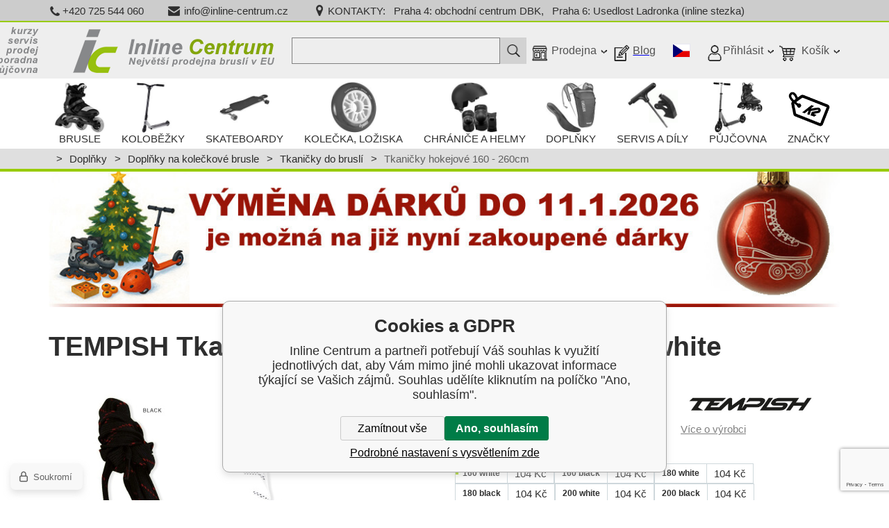

--- FILE ---
content_type: text/html; charset=utf-8
request_url: https://www.inlinecentrum.cz/tkanicky-hokejove-160-260-cm/
body_size: 22435
content:
<!DOCTYPE html><html lang="cs"><head prefix="og: http://ogp.me/ns# fb: http://ogp.me/ns/fb#"><meta name="author" content="Inline Centrum" data-binargon="{&quot;fce&quot;:&quot;6&quot;, &quot;id&quot;:&quot;2424&quot;, &quot;menaId&quot;:&quot;1&quot;, &quot;menaName&quot;:&quot;Kč&quot;, &quot;languageCode&quot;:&quot;cs-CZ&quot;, &quot;skindir&quot;:&quot;inlinecentrum&quot;, &quot;cmslang&quot;:&quot;1&quot;, &quot;langiso&quot;:&quot;cs&quot;, &quot;skinversion&quot;:1764756343, &quot;zemeProDoruceniISO&quot;:&quot;CZ&quot;}"><meta name="robots" content="index, follow, max-snippet:-1, max-image-preview:large"><meta name="revisit-after" content="1 Days"><meta http-equiv="content-type" content="text/html; charset=utf-8"><meta property="og:url" content="https://www.inlinecentrum.cz/tkanicky-hokejove-160-260-cm/"/><meta property="og:site_name" content="https://www.inlinecentrum.cz"/><meta property="og:description" content="Tkaničky na hokejové brusle.
Barva: black a white
Materiál: nylon
Délka: 160 - 260 cm, Kategorie: Tkaničky do ledních bruslí"/><meta property="og:title" content="Tkaničky hokejové 160 - 260cm"/><link rel="alternate" href="https://www.inlinecentrum.cz/tkanicky-hokejove-160-260-cm/" hreflang="cs-CZ" /><link rel="alternate" href="https://www.inlinecentrum.cz/sk/snurky-hokejove/" hreflang="sk-SK" /><link rel="alternate" href="https://www.inlinecentrum.cz/en/hockey-laces-160-260-cm/" hreflang="en-US" />
  <link rel="image_src" href="https://www.inlinecentrum.cz/imgcache/5/4/p131000242-ZVPictureashx-id-6288_260_260_17998.jpg" />
  <meta property="og:type" content="product"/>
  <meta property="og:image" content="https://www.inlinecentrum.cz/imgcache/5/4/p131000242-ZVPictureashx-id-6288_260_260_17998.jpg"/>
 <meta name="description" content="Tkaničky na hokejové brusle.
Barva: black a white
Materiál: nylon
Délka: 160 - 260 cm, Kategorie: Tkaničky do ledních bruslí">
<meta name="keywords" content="Tkaničky hokejové 160 - 260cm">
<meta name="audience" content="all"><meta name="facebook-domain-verification" content="cvgm487lpof7eb733q4or0brstuehd">
<link rel="canonical" href="https://www.inlinecentrum.cz/tkanicky-hokejove-160-260-cm/"><link rel="alternate" href="https://www.inlinecentrum.cz/publicdoc/rss_atom.xml" type="application/atom+xml" title="Inline Centrum - kolečkové brusle, koloběžky (https://www.inlinecentrum.cz)" ><link rel="shortcut icon" href="https://www.inlinecentrum.cz/favicon.ico" type="image/x-icon">
			<meta name="viewport" content="width=device-width,initial-scale=1"><title>TEMPISH Tkaničky hokejové 160 - 260cm</title><link rel="stylesheet" href="/skin/version-1764756343/inlinecentrum/css-obecne.css" type="text/css"><link rel="stylesheet" href="/skin/version-1764756343/inlinecentrum/css-obecne-varianta-inlinecentrum.css" type="text/css"><link rel="stylesheet" href="https://www.inlinecentrum.cz/skin/inlinecentrum/fancybox/jquery.fancybox.css" type="text/css" media="screen"><link href="https://fonts.googleapis.com/css?family=Hind:400,500&amp;subset=latin-ext" rel="stylesheet"><!--commonTemplates_head--><script data-binargon="commonDataLayer (inline)">
    window.g-datalayer-ic-od2023 = window.g-datalayer-ic-od2023 || [];

		g-datalayer-ic-od2023.push({
		  _clear:true,
			"event":"binargon_page_view",
			"binargon":{
				"type":"product",
        "currency":"CZK",
				"fce":6
			}
		});

		g-datalayer-ic-od2023.push({
				"event":"binargon_actual_consent",
				"binargon":{
					"granted":[],
	        "not_granted":["1","64","73","83","84","86","88","93","94","95","96","97","98","99","106","1","1","1","1","1"]
				}
			});
		</script><script async="true" data-binargon="commonDataLayer (external)" src="/libs/controller_datalayer.php?datalayerName=g-datalayer-ic-od2023&amp;langId=1&amp;menaId=1&amp;userId=-1&amp;event%5Bbinargon_view_item%5D%5Bproduct_detail%5D=2424_17240&amp;event%5Bbinargon_view_item_list%5D%5Bsouvisejici_4%5D=711;718;2437;24306;25691;26314;80895;257388"></script><!--EO commonTemplates_head--></head><body class="cmsBody" data-skin="https://www.inlinecentrum.cz/skin/inlinecentrum/" id="js-body"><div class="upper-bar"><div class="container"><div class="upper-bar__inner"><div class="upper-bar__item upper-bar__item--phone"><a class="upper-bar__link" href="tel:%20+420%20725%20544%20060" title="Telefon"><span class="upper-bar__icon"></span>+420 725 544 060</a></div><div class="upper-bar__item upper-bar__item--mail"><a class="upper-bar__link" href="mailto:%20info@inline-centrum.cz" title="Email"><span class="upper-bar__icon"></span>info@inline-centrum.cz</a></div><div class="upper-bar__item upper-bar__item--address"><a class="upper-bar__link" href="https://www.inlinecentrum.cz/prodejny/" title="Kontakt"><span class="upper-bar__icon"></span>KONTAKTY:   Praha 4: obchodní centrum DBK,   Praha 6: Usedlost Ladronka (inline stezka)</a></div><div class="upper-bar__facebook"><div id="fb-root"></div><script>(function(d, s, id) {
					var js, fjs = d.getElementsByTagName(s)[0];
					if (d.getElementById(id)) return;
					js = d.createElement(s); js.id = id;
					js.src = 'https://connect.facebook.net/cs_CZ/sdk.js#xfbml=1&version=v2.12';
						fjs.parentNode.insertBefore(js, fjs);
					}(document, 'script', 'facebook-jssdk'));</script><div class="fb-like" data-href="https://www.facebook.com/inlinecentrum" data-layout="button" data-action="like" data-size="small" data-show-faces="true" data-share="false"></div></div></div></div></div><header class="header"><div class="header__fixed"><div class="header__main"><div class="container"><div class="header__inner"><div class="header__responsive-menu js-open-main-categories">
							Menu
						</div><div class="header__logo"><a href="/" class="logo" title="Inline Centrum"><div class="logoNextpart"></div>Inline Centrum</a></div><div class="header__right"><div class="header__search js-search"><div class="search"><form class="search__form" method="post" action="https://www.inlinecentrum.cz/hledani/"><input type="hidden" name="send" value="1"><input type="hidden" name="listpos" value="0"><input type="text" name="as_search" id="vyhledavani" value="" placeholder="" class="search__input js-search-whisperer" autocomplete="off"><button class="search__button"></button></form><div class="js-whisperer search-whisperer"></div></div></div><div class="header__responsive-search js-open-search"></div><div class="header__item header__item--store"><div class="header__item-arrow"></div><div class="header__item-icon"></div><a href="https://www.inlinecentrum.cz/prodejny/" title="Prodejny kolečkových bruslí a koloběžek" class="header__item-text">Prodejna</a><a href="https://www.inlinecentrum.cz/prodejny/" title="Prodejny kolečkových bruslí a koloběžek" class="header__item-box"><div class="header__item-box-inner"><div class="header-store"><div class="header-store__top"><div class="header-store__section"><div class="header-store__title">Dotazy na zboží</div><span class="header-store__link header-store__link--phone"><span class="header-store__icon"></span>+420 725 544 060</span></div><div class="header-store__section"><div class="header-store__title">Kancelář</div><span class="header-store__link header-store__link--mail"><span class="header-store__icon"></span>info@inline-centrum.cz</span></div></div><div class="header-store__opening"><p><strong>Kamenné prodejny:</strong></p> <p><strong>Praha 4 - OC DBK</strong><br />tel.: 725 544 060<br />- velký sklad<br />- servis bruslí a koloběžek<br />- měření klenby a výběr stélek do bruslí<br />- parkoviště hned vedle prodejny<br /> <strong>Otevřeno:</strong><br />PO - PÁ: 9-20 hod<br />SO - NE: 9-19 hod<br />některé svátky zavřeno</p> <p>Hned u metra C, Budějovická<br />Budějovická 1667/64<br />140 00 Praha 4<br /> ----------------------------</p> <p><strong>Praha 6 - inline stezka Ladronka</strong><br />tel.: 601 584 223<br />- půjčovna bruslí, koloběžek, longboardů...<br />- test centrum bruslí<br />- inline stezka délky 4,2 km<br />- měření klenby a výběr stélek do bruslí</p> <p><strong>Otevřeno:</strong><br /><b>Od 3.11 Zimní otevírací doba:</b><br /> <strong>PO a ÚT:</strong> 13:00-19:00<br /> <strong>NE:</strong> 11:00-19:00<br /> ST, ČT, PÁ, SO: ZAVRŘENO<br /> SVÁTKY OTEVŘENO DLE DNE TÝDNU OTEVÍRACÍ DOBY</p> <p>Tomanova 1/1028<br />Přímo v Usedlosti Ladronka <br />169 00 Praha 6 - Břevnov</p></div></div></div></a></div><a class="header__item header__item--blog" href="https://www.inlinecentrum.cz/inline-centrum-blog/" title="Blog"><div class="header__item-icon"></div><span class="header__item-text">Blog</span></a><div class="language" onclick="document.querySelector('.js-common-popup[data-id=commonInternationalMenu]')?.classList.add('commonPopUp--visible')"><div class="language__icon"><div class="language__icon-container"><img class="language__icon-image" src="https://www.inlinecentrum.cz/skin/inlinecentrum/images/flag_cz.gif" width="16" height="16" alt="cs-CZ" loading="lazy"></div></div></div><div class="header__item header__item--user"><div class="header__item-arrow"></div><div class="header__item-icon"></div><div class="header__item-text">Přihlásit</div><div class="header__item-box"><div class="header__item-box-inner"><div class="header-user"><form method="post" action="https://www.inlinecentrum.cz/tkanicky-hokejove-160-260-cm/"><input type="hidden" name="loging" value="1"><div class="header-user__row"><label class="header-user__label">E-mail</label><div class="header-user__value"><input type="text" name="log_new" class="header-user__input" value=""></div></div><div class="header-user__row"><div class="header-user__heading"><label class="header-user__label">Heslo</label><a class="header-user__link" href="https://www.inlinecentrum.cz/prihlaseni/">zapomněli jste heslo?</a></div><div class="header-user__value"><input type="password" name="pass_new" class="header-user__input" value=""></div></div><div class="header-user__actions"><a class="header-user__link" href="https://www.inlinecentrum.cz/registrace/">registrace</a><button type="submit" class="header-user__button">přihlásit se</button></div></form></div></div></div></div><div class="
									header__item header__item--cart
									" data-loaded="0"><div class="header__item-arrow"></div><div class="header__item-icon"></div><div class="header__item-text">Košík</div><div class="header__item-box"><div class="header__item-box-inner"><div class="cart js-cart"><div class="cart__empty">
					Váš nákupní košík je prázdný.
				</div></div></div></div></div></div></div></div></div><div class="header__main-categories"><div class="main-categories main-categories--static js-main-categories"><div class="container"><div class="main-categories__inner"><a href="/" title="Inline Centrum" class="main-categories__logo">Inline Centrum</a><ul class="main-categories__list"><li class="main-categories__item js-main-category" data-id="-2147483647" data-loaded="0"><div class="main-categories__item-inner"><a href="https://www.inlinecentrum.cz/brusle/" title="brusle" class="main-categories__link"><div class="main-categories__image-wrapper"><img src="https://www.inlinecentrum.cz/imgcache/7/8/publicdoc-koleckove-brusle-2_-1_-1_6578.jpg" class="main-categories__image" alt="Brusle"></div><div class="main-categories__text">Brusle</div></a></div><div class="main-categories__submenu"><div class="container"></div></div></li><li class="main-categories__item js-main-category" data-id="-2147483646" data-loaded="0"><div class="main-categories__item-inner"><a href="https://www.inlinecentrum.cz/kolobezky/" title="Koloběžky" class="main-categories__link"><div class="main-categories__image-wrapper"><img src="https://www.inlinecentrum.cz/imgcache/7/8/publicdoc-kolobezky-freestyle-skladaci-trikoleckove_-1_-1_3370.jpg" class="main-categories__image" alt="Koloběžky"></div><div class="main-categories__text">Koloběžky</div></a></div><div class="main-categories__submenu"><div class="container"></div></div></li><li class="main-categories__item js-main-category" data-id="-2147483645" data-loaded="0"><div class="main-categories__item-inner"><a href="https://www.inlinecentrum.cz/skateboardy/" title="Skateboardy" class="main-categories__link"><div class="main-categories__image-wrapper"><img src="https://www.inlinecentrum.cz/imgcache/7/1/publicdoc-skateboardy-longboardy-pennyboardy_-1_-1_2761.jpg" class="main-categories__image" alt="Skateboardy"></div><div class="main-categories__text">Skateboardy</div></a></div><div class="main-categories__submenu"><div class="container"></div></div></li><li class="main-categories__item js-main-category" data-id="-2147483642" data-loaded="0"><div class="main-categories__item-inner"><a href="https://www.inlinecentrum.cz/kolecka-a-loziska/" title="Kolečka, ložiska" class="main-categories__link"><div class="main-categories__image-wrapper"><img src="https://www.inlinecentrum.cz/imgcache/8/7/publicdoc-kolecka-loziska-na-inline-brusle_-1_-1_6573.jpg" class="main-categories__image" alt="Kolečka, ložiska"></div><div class="main-categories__text">Kolečka, ložiska</div></a></div><div class="main-categories__submenu"><div class="container"></div></div></li><li class="main-categories__item js-main-category" data-id="-2147483644" data-loaded="0"><div class="main-categories__item-inner"><a href="https://www.inlinecentrum.cz/chranice-a-helmy/" title="Chrániče a helmy" class="main-categories__link"><div class="main-categories__image-wrapper"><img src="https://www.inlinecentrum.cz/imgcache/9/8/publicdoc-helmy-chranice-na-koleckove-brusle-skateboardy-kolobezky_-1_-1_5091.jpg" class="main-categories__image" alt="Chrániče a helmy"></div><div class="main-categories__text">Chrániče a helmy</div></a></div><div class="main-categories__submenu"><div class="container"></div></div></li><li class="main-categories__item js-main-category" data-id="-2147483643" data-loaded="0"><div class="main-categories__item-inner"><a href="https://www.inlinecentrum.cz/doplnky-2/" title="Doplňky" class="main-categories__link"><div class="main-categories__image-wrapper"><img src="https://www.inlinecentrum.cz/imgcache/a/c/publicdoc-batohy-vlozky-bryle-doplnky-na-brusle_-1_-1_6358.jpg" class="main-categories__image" alt="Doplňky"></div><div class="main-categories__text">Doplňky</div></a></div><div class="main-categories__submenu"><div class="container"></div></div></li><li class="main-categories__item js-main-category" data-id="-2147483637" data-loaded="0"><div class="main-categories__item-inner"><a href="https://www.inlinecentrum.cz/servis-a-dily/" title="Servis a díly" class="main-categories__link"><div class="main-categories__image-wrapper"><img src="https://www.inlinecentrum.cz/imgcache/c/7/publicdoc-brzdy-srouby-naradi-dily-servis-brusle_-1_-1_4096.jpg" class="main-categories__image" alt="Servis a díly"></div><div class="main-categories__text">Servis a díly</div></a></div><div class="main-categories__submenu"><div class="container"></div></div></li><li class="main-categories__item js-main-category" data-id="-2147483603" data-loaded="0"><div class="main-categories__item-inner"><a href="https://www.inlinecentrum.cz/pujcovna/" title="Půjčovna bruslí, koloběžek, longboardů, frisbee, petangue" class="main-categories__link"><div class="main-categories__image-wrapper"><img src="https://www.inlinecentrum.cz/imgcache/f/8/publicdoc-pujcovna-brusli-kolobezek-longboardu_-1_-1_6038.jpg" class="main-categories__image" alt="Půjčovna"></div><div class="main-categories__text">Půjčovna</div></a></div><div class="main-categories__submenu"><div class="container"></div></div></li><li class="main-categories__item js-main-category" data-id="none" data-loaded="0"><div class="main-categories__item-inner js-mobile-onclick"><div title="" class="main-categories__link"><div class="main-categories__image-wrapper"><img src="https://www.inlinecentrum.cz/skin/inlinecentrum/_img/img-producer.png" class="main-categories__image" alt="Značky"></div><div class="main-categories__text">Značky</div></div></div><div class="main-categories__submenu main-categories__submenu--producers" data-id="producers"><div class="container"><ul class="producers-list__list"><li class="producers-list__item"><a href="https://www.inlinecentrum.cz/boty-asolo/" class="producers-list__image-wrapper" title="Asolo"><img src="https://www.inlinecentrum.cz/imgcache/e/a/publicdoc-boty-asolo_75_75_4257.jpg" class="producers-list__image" alt="Asolo"></a></li><li class="producers-list__item"><a href="https://www.inlinecentrum.cz/bauer/" class="producers-list__image-wrapper" title="BAUER"><img src="https://www.inlinecentrum.cz/imgcache/f/1/publicdoc-images-31_75_75_3133.jpg" class="producers-list__image" alt="BAUER"></a></li><li class="producers-list__item"><a href="https://www.inlinecentrum.cz/bell/" class="producers-list__image-wrapper" title="BELL"><img src="https://www.inlinecentrum.cz/imgcache/c/e/publicdoc-bell-logo-3d_75_75_14829.jpg" class="producers-list__image" alt="BELL"></a></li><li class="producers-list__item"><a href="https://www.inlinecentrum.cz/blackburn-svitilny-na-kolo/" class="producers-list__image-wrapper" title="BLACKBURN"><img src="https://www.inlinecentrum.cz/imgcache/1/5/publicdoc-blackburn-svitilny-na-kolo_75_75_2627.jpg" class="producers-list__image" alt="BLACKBURN"></a></li><li class="producers-list__item"><a href="https://www.inlinecentrum.cz/boll-detske-batohy/" class="producers-list__image-wrapper" title="BOLL"><img src="https://www.inlinecentrum.cz/imgcache/c/8/publicdoc-boll-detske-zdrave-batohy_75_75_2658.jpg" class="producers-list__image" alt="BOLL"></a></li><li class="producers-list__item"><a href="https://www.inlinecentrum.cz/camelbak/" class="producers-list__image-wrapper" title="CAMELBAK"><img src="https://www.inlinecentrum.cz/imgcache/b/0/publicdoc-camelbak-logo_75_75_129696.jpg" class="producers-list__image" alt="CAMELBAK"></a></li><li class="producers-list__item"><a href="https://www.inlinecentrum.cz/chilli/" class="producers-list__image-wrapper" title="CHILLI"><img src="https://www.inlinecentrum.cz/imgcache/b/e/publicdoc-chilli-logo_75_75_13585.jpg" class="producers-list__image" alt="CHILLI"></a></li><li class="producers-list__item"><a href="https://www.inlinecentrum.cz/d-young/" class="producers-list__image-wrapper" title="D-YOUNG"><img src="https://www.inlinecentrum.cz/imgcache/7/d/publicdoc-divine-kolobezky-1_75_75_1428.jpg" class="producers-list__image" alt="D-YOUNG"></a></li><li class="producers-list__item"><a href="https://www.inlinecentrum.cz/divine/" class="producers-list__image-wrapper" title="DIVINE"><img src="https://www.inlinecentrum.cz/imgcache/f/1/publicdoc-divine-kolobezky_75_75_1428.jpg" class="producers-list__image" alt="DIVINE"></a></li><li class="producers-list__item"><a href="https://www.inlinecentrum.cz/ennui/" class="producers-list__image-wrapper" title="ENNUI"><img src="https://www.inlinecentrum.cz/imgcache/7/a/publicdoc-ennui-logo_75_75_6201.jpg" class="producers-list__image" alt="ENNUI"></a></li><li class="producers-list__item"><a href="https://www.inlinecentrum.cz/epicstar/" class="producers-list__image-wrapper" title="EPICSTAR"><img src="https://www.inlinecentrum.cz/imgcache/2/6/publicdoc-epicstar-logo-kolobezky-1_75_75_11484.jpg" class="producers-list__image" alt="EPICSTAR"></a></li><li class="producers-list__item"><a href="https://www.inlinecentrum.cz/fenix/" class="producers-list__image-wrapper" title="Fenix"><img src="https://www.inlinecentrum.cz/imgcache/f/7/publicdoc-celovky-sivtilny-fenix_75_75_3163.jpg" class="producers-list__image" alt="Fenix"></a></li><li class="producers-list__item"><a href="https://www.inlinecentrum.cz/fila/" class="producers-list__image-wrapper" title="FILA"><img src="https://www.inlinecentrum.cz/imgcache/e/6/publicdoc-fila-logo_75_75_49149.jpg" class="producers-list__image" alt="FILA"></a></li><li class="producers-list__item"><a href="https://www.inlinecentrum.cz/finish-line/" class="producers-list__image-wrapper" title="FINISH LINE"><img src="https://www.inlinecentrum.cz/imgcache/8/c/publicdoc-fl-bar-stack-logo-rgb-pos-1307-bot-1_75_75_457132.jpg" class="producers-list__image" alt="FINISH LINE"></a></li><li class="producers-list__item"><a href="https://www.inlinecentrum.cz/funactiv/" class="producers-list__image-wrapper" title="FUNACTIV"><img src="https://www.inlinecentrum.cz/imgcache/8/c/publicdoc-funactiv-logo-1_75_75_4554.jpg" class="producers-list__image" alt="FUNACTIV"></a></li><li class="producers-list__item"><a href="https://www.inlinecentrum.cz/g-form/" class="producers-list__image-wrapper" title="G-FORM"><img src="https://www.inlinecentrum.cz/imgcache/0/e/publicdoc-g-form-chranice-na-brusle-skateboardy-kolobezky_75_75_4106.jpg" class="producers-list__image" alt="G-FORM"></a></li><li class="producers-list__item"><a href="https://www.inlinecentrum.cz/gawds/" class="producers-list__image-wrapper" title="GAWDS"><img src="https://www.inlinecentrum.cz/imgcache/8/1/publicdoc-gawds-logo_75_75_36683.jpg" class="producers-list__image" alt="GAWDS"></a></li><li class="producers-list__item"><a href="https://www.inlinecentrum.cz/giro/" class="producers-list__image-wrapper" title="GIRO"><img src="https://www.inlinecentrum.cz/imgcache/1/3/publicdoc-giro_75_75_6811.jpg" class="producers-list__image" alt="GIRO"></a></li><li class="producers-list__item"><a href="https://www.inlinecentrum.cz/gu-vyziva-pro-sportovce/" class="producers-list__image-wrapper" title="GU"><img src="https://www.inlinecentrum.cz/imgcache/4/7/publicdoc-gu-vyziva-pro-sportovce_75_75_7092.jpg" class="producers-list__image" alt="GU"></a></li><li class="producers-list__item"><a href="https://www.inlinecentrum.cz/hannah-batohy/" class="producers-list__image-wrapper" title="HANNAH"><img src="https://www.inlinecentrum.cz/imgcache/0/7/publicdoc-hannah-batohy_75_75_3487.jpg" class="producers-list__image" alt="HANNAH"></a></li><li class="producers-list__item"><a href="https://www.inlinecentrum.cz/hatchey/" class="producers-list__image-wrapper" title="HATCHEY"><img src="https://www.inlinecentrum.cz/imgcache/3/f/publicdoc-hatchey-sport_75_75_5163.jpg" class="producers-list__image" alt="HATCHEY"></a></li><li class="producers-list__item"><a href="https://www.inlinecentrum.cz/inline-centrum/" class="producers-list__image-wrapper" title="INLINE CENTRUM"><img src="https://www.inlinecentrum.cz/imgcache/5/c/publicdoc-ic-logo-1_75_75_14409.jpg" class="producers-list__image" alt="INLINE CENTRUM"></a></li><li class="producers-list__item"><a href="https://www.inlinecentrum.cz/inline-centrum-1/" class="producers-list__image-wrapper" title="Inline Centrum"><img src="https://www.inlinecentrum.cz/imgcache/6/f/publicdoc-inlinecentrum-ic-logo-1_75_75_7342.jpg" class="producers-list__image" alt="Inline Centrum"></a></li><li class="producers-list__item"><a href="https://www.inlinecentrum.cz/k2/" class="producers-list__image-wrapper" title="K2"><img src="https://www.inlinecentrum.cz/imgcache/3/2/publicdoc-k2-skates-6_75_75_5256.jpg" class="producers-list__image" alt="K2"></a></li><li class="producers-list__item"><a href="https://www.inlinecentrum.cz/lifeventure/" class="producers-list__image-wrapper" title="Lifeventure"><img src="https://www.inlinecentrum.cz/imgcache/b/2/publicdoc-lifeventure-batohy_75_75_6164.jpg" class="producers-list__image" alt="Lifeventure"></a></li><li class="producers-list__item"><a href="https://www.inlinecentrum.cz/littlelife/" class="producers-list__image-wrapper" title="LittleLife"><img src="https://www.inlinecentrum.cz/imgcache/1/1/publicdoc-littlelife-batohy-pro-deti_75_75_8191.jpg" class="producers-list__image" alt="LittleLife"></a></li><li class="producers-list__item"><a href="https://www.inlinecentrum.cz/low-alpine-batohy/" class="producers-list__image-wrapper" title="Lowe Alpine"><img src="https://www.inlinecentrum.cz/imgcache/f/b/publicdoc-lowe-alpine-batohy-tasky_75_75_12274.jpg" class="producers-list__image" alt="Lowe Alpine"></a></li><li class="producers-list__item"><a href="https://www.inlinecentrum.cz/matter/" class="producers-list__image-wrapper" title="MATTER"><img src="https://www.inlinecentrum.cz/imgcache/d/0/publicdoc-matter_75_75_5124.jpg" class="producers-list__image" alt="MATTER"></a></li><li class="producers-list__item"><a href="https://www.inlinecentrum.cz/micro/" class="producers-list__image-wrapper" title="MICRO"><img src="https://www.inlinecentrum.cz/imgcache/a/8/publicdoc-micro-logo_75_75_77732.jpg" class="producers-list__image" alt="MICRO"></a></li><li class="producers-list__item"><a href="https://www.inlinecentrum.cz/my-fit/" class="producers-list__image-wrapper" title="MY FIT"><img src="https://www.inlinecentrum.cz/imgcache/3/a/publicdoc-myfit-logo_75_75_7346.jpg" class="producers-list__image" alt="MY FIT"></a></li><li class="producers-list__item"><a href="https://www.inlinecentrum.cz/nalgene/" class="producers-list__image-wrapper" title="NALGENE"><img src="https://www.inlinecentrum.cz/imgcache/4/9/publicdoc-nalgene_75_75_6681.jpg" class="producers-list__image" alt="NALGENE"></a></li><li class="producers-list__item"><a href="https://www.inlinecentrum.cz/nikwax/" class="producers-list__image-wrapper" title="NIKWAX"><img src="https://www.inlinecentrum.cz/imgcache/1/b/publicdoc-shop-logo-nikwax_75_75_133799.jpg" class="producers-list__image" alt="NIKWAX"></a></li><li class="producers-list__item"><a href="https://www.inlinecentrum.cz/batohy-nitro/" class="producers-list__image-wrapper" title="NITRO"><img src="https://www.inlinecentrum.cz/imgcache/b/1/publicdoc-nitro-batohy-do-skoly_75_75_5481.jpg" class="producers-list__image" alt="NITRO"></a></li><li class="producers-list__item"><a href="https://www.inlinecentrum.cz/ortovox-batohy/" class="producers-list__image-wrapper" title="ORTOVOX"><img src="https://www.inlinecentrum.cz/imgcache/7/5/publicdoc-ortovox-batohy_75_75_2947.jpg" class="producers-list__image" alt="ORTOVOX"></a></li><li class="producers-list__item"><a href="https://www.inlinecentrum.cz/osprey-batohy/" class="producers-list__image-wrapper" title="OSPREY"><img src="https://www.inlinecentrum.cz/imgcache/a/a/publicdoc-osprey-batohy_75_75_8562.jpg" class="producers-list__image" alt="OSPREY"></a></li><li class="producers-list__item"><a href="https://www.inlinecentrum.cz/pacsafe-batohy/" class="producers-list__image-wrapper" title="PACSAFE"><img src="https://www.inlinecentrum.cz/imgcache/a/6/publicdoc-pacsafe-batohy-proti-zlodejum_75_75_7111.jpg" class="producers-list__image" alt="PACSAFE"></a></li><li class="producers-list__item"><a href="https://www.inlinecentrum.cz/powerslide/" class="producers-list__image-wrapper" title="POWERSLIDE"><img src="https://www.inlinecentrum.cz/imgcache/2/f/publicdoc-powerslide-logo-1_75_75_21797.jpg" class="producers-list__image" alt="POWERSLIDE"></a></li><li class="producers-list__item"><a href="https://www.inlinecentrum.cz/roces/" class="producers-list__image-wrapper" title="ROCES"><img src="https://www.inlinecentrum.cz/imgcache/b/c/publicdoc-roces-logo_75_75_118595.jpg" class="producers-list__image" alt="ROCES"></a></li><li class="producers-list__item"><a href="https://www.inlinecentrum.cz/rollerblade/" class="producers-list__image-wrapper" title="ROLLERBLADE"><img src="https://www.inlinecentrum.cz/imgcache/e/e/publicdoc-rollerblade-logo-1_75_75_25116.jpg" class="producers-list__image" alt="ROLLERBLADE"></a></li><li class="producers-list__item"><a href="https://www.inlinecentrum.cz/sidas/" class="producers-list__image-wrapper" title="SIDAS"><img src="https://www.inlinecentrum.cz/imgcache/0/1/publicdoc-logo-sidas-your-foot-company-jpg_75_75_50310.jpg" class="producers-list__image" alt="SIDAS"></a></li><li class="producers-list__item"><a href="https://www.inlinecentrum.cz/street-surfing/" class="producers-list__image-wrapper" title="STREET SURFING"><img src="https://www.inlinecentrum.cz/imgcache/5/4/publicdoc-street-surfing-kolobezky-logo_75_75_13354.jpg" class="producers-list__image" alt="STREET SURFING"></a></li><li class="producers-list__item"><a href="https://www.inlinecentrum.cz/svorto/" class="producers-list__image-wrapper" title="SVORTO"><img src="https://www.inlinecentrum.cz/imgcache/0/a/publicdoc-svorto-logo_75_75_103891.jpg" class="producers-list__image" alt="SVORTO"></a></li><li class="producers-list__item"><a href="https://www.inlinecentrum.cz/tempish/" class="producers-list__image-wrapper" title="TEMPISH"><img src="https://www.inlinecentrum.cz/imgcache/f/e/publicdoc-logo-2_75_75_108896.jpg" class="producers-list__image" alt="TEMPISH"></a></li><li class="producers-list__item"><a href="https://www.inlinecentrum.cz/tojo/" class="producers-list__image-wrapper" title="TOJO"><img src="https://www.inlinecentrum.cz/imgcache/7/5/publicdoc-tojo-loziska-na-koleckove-brusle_75_75_8234.jpg" class="producers-list__image" alt="TOJO"></a></li><li class="producers-list__item"><a href="https://www.inlinecentrum.cz/toko-vosky-na-bezky/" class="producers-list__image-wrapper" title="Toko"><img src="https://www.inlinecentrum.cz/imgcache/d/2/publicdoc-toko-vosky-na-bezky_75_75_4011.jpg" class="producers-list__image" alt="Toko"></a></li><li class="producers-list__item"><a href="https://www.inlinecentrum.cz/topgal/" class="producers-list__image-wrapper" title="TOPGAL"><img src="https://www.inlinecentrum.cz/imgcache/a/4/publicdoc-logo-topgal-skolni-tasky_75_75_8733.jpg" class="producers-list__image" alt="TOPGAL"></a></li><li class="producers-list__item"><a href="https://www.inlinecentrum.cz/undercover/" class="producers-list__image-wrapper" title="UNDERCOVER"><img src="https://www.inlinecentrum.cz/imgcache/5/c/publicdoc-uc-logo-2016-3_75_75_418953.jpg" class="producers-list__image" alt="UNDERCOVER"></a></li><li class="producers-list__item"><a href="https://www.inlinecentrum.cz/urbis-elektrokolobezky/" class="producers-list__image-wrapper" title="URBIS"><img src="https://www.inlinecentrum.cz/imgcache/9/9/publicdoc-urbis_75_75_3836.jpg" class="producers-list__image" alt="URBIS"></a></li><li class="producers-list__item"><a href="https://www.inlinecentrum.cz/usd/" class="producers-list__image-wrapper" title="USD"><img src="https://www.inlinecentrum.cz/imgcache/4/c/publicdoc-usd-aggressive-inline-brusle_75_75_2759.jpg" class="producers-list__image" alt="USD"></a></li><li class="producers-list__item"><a href="https://www.inlinecentrum.cz/vuch/" class="producers-list__image-wrapper" title="VUCH"><img src="https://www.inlinecentrum.cz/imgcache/e/b/publicdoc-batohy-kabelky-vuch_75_75_1415.jpg" class="producers-list__image" alt="VUCH"></a></li><li class="producers-list__item"><a href="https://www.inlinecentrum.cz/wicked/" class="producers-list__image-wrapper" title="WICKED"><img src="https://www.inlinecentrum.cz/imgcache/d/5/publicdoc-wicked-logo-120h_75_75_47218.jpg" class="producers-list__image" alt="WICKED"></a></li><li class="producers-list__item"><a href="https://www.inlinecentrum.cz/chaya-1/" class="producers-list__image-wrapper" title="CHAYA"><img src="https://www.inlinecentrum.cz/imgcache/a/1/publicdoc-chaya-koleckove-brusle-quad-trekove_75_75_4300.jpg" class="producers-list__image" alt="CHAYA"></a></li><li class="producers-list__item"><a href="https://www.inlinecentrum.cz/epic/" class="producers-list__image-wrapper" title="Epic"><img src="https://www.inlinecentrum.cz/imgcache/d/0/publicdoc-epicstar-logo-kolobezky_75_75_11484.jpg" class="producers-list__image" alt="Epic"></a></li><li class="producers-list__item"><a href="https://www.inlinecentrum.cz/iqon/" class="producers-list__image-wrapper" title="IQON"><img src="https://www.inlinecentrum.cz/imgcache/e/8/publicdoc-iqon-ramy-kolecka-loziska-na-inline-brusle_75_75_2151.jpg" class="producers-list__image" alt="IQON"></a></li><li class="producers-list__item"><a href="https://www.inlinecentrum.cz/mesmer/" class="producers-list__image-wrapper" title="MESMER"><img src="https://www.inlinecentrum.cz/imgcache/d/f/publicdoc-mesmer_75_75_2897.jpg" class="producers-list__image" alt="MESMER"></a></li></ul></div></div></li></ul><a href="https://www.inlinecentrum.cz/pokladna/?objagree=0&amp;wtemp_krok=1" title="Košík" class="main-categories__cart"></a></div></div></div></div></div></header><div class="breadcrumb breadcrumb--fce-6"><div class="container"><nav class="breadcrumb__inner"><a class="breadcrumb__inner__item breadcrumb__inner__item--first" href="https://www.inlinecentrum.cz" title="Inline Centrum - kolečkové brusle, koloběžky"><span class="breadcrumb__inner__textHP"></span></a><a class="breadcrumb__inner__item breadcrumb__inner__item--regular" href="https://www.inlinecentrum.cz/doplnky-2/" title="Doplňky">Doplňky</a><a class="breadcrumb__inner__item breadcrumb__inner__item--regular" href="https://www.inlinecentrum.cz/doplnky-2/doplnky-na-koleckove-brusle/" title="Doplňky na kolečkové brusle">Doplňky na kolečkové brusle</a><a class="breadcrumb__inner__item breadcrumb__inner__item--regular" href="https://www.inlinecentrum.cz/doplnky-2/doplnky-na-koleckove-brusle/tkanicky-do-brusli/" title="Tkaničky do bruslí">Tkaničky do bruslí</a><span class="breadcrumb__inner__item breadcrumb__inner__item--last" title="Tkaničky hokejové 160 - 260cm">Tkaničky hokejové 160 - 260cm</span></nav></div></div><div class="container"><img alt="" class="commercialBanner" src="https://www.inlinecentrum.cz/imgcache/9/c/publicdoc-vymena-darku-inline-centrum-2025-ledni-brusle_0_200_76676.jpg"></div><div class="content"><!--

				Kamenná prodejna
			

				Odborné poradenství
			--><div class="side-banners"><img alt="" class="side-banners__left" src="https://www.inlinecentrum.cz/imgcache/a/9/publicdoc-vymena-darku-inline-centrum-2025-2_100_0_20650.jpg"></div><div class="container"><div class="detail"><h1 class="detail__name" id="detail_name" data-id="17240,17241,17242,17243,17244,17245,17246,17247,17248,17250" data-skladem="0" data-dodavatel="250" data-vybrano="17240">TEMPISH <span id="setbind-name">Tkaničky hokejové 160 - 260cm</span></h1><div class="detail__top js-top"><div class="detail__left"><div class="detail__main-image js-detail-image"><a href="https://www.inlinecentrum.cz/imgcache/5/4/p131000242-ZVPictureashx-id-6288_-1_-1_17998.jpg" target="_blank" class="detail__main-image-item js-show-fancy-image" title="Tkaničky hokejové 160 - 260cm" rel="detail"><img width="555" height="460" id="setbind-image" src="https://www.inlinecentrum.cz/imgcache/5/4/p131000242-ZVPictureashx-id-6288_555_460_17998.jpg" alt="Tkaničky hokejové 160 - 260cm" title="Tkaničky hokejové 160 - 260cm" class="detail__main-image-image"></a></div></div><div class="detail__right"><div class="detail__producer"><a href="https://www.inlinecentrum.cz/tempish/" title="TEMPISH" class="detail__producer-logo"><img height="100" src="https://www.inlinecentrum.cz/imgcache/f/e/publicdoc-logo-2_0_100_108896.jpg" alt="TEMPISH"></a><div class="detail__producer__more js-producer-more">Více o výrobci</div></div><div class="detail__price"><div class="
							detail__common-price-wrapper
							 display-none" id="setbind-save-percent-node"><div class="detail__common-price-wrapper-inner"><div class="detail__common-price detail-minigrid"><span class="detail__common-price-container detail-minigrid-column detail-minigrid-column--1"><span class="detail__common-price-value" id="setbind-common-price-with-vat">104</span><span class="detail__common-price-currency"> Kč</span></span><span class="detail__common-price-title detail-minigrid-column detail-minigrid-column--2">Cena v katalogu výrobce</span></div></div></div><div class="detail__savings display-none" id="setbind-save-value-node"><div class="detail-minigrid"><span class="detail__savings-container detail-minigrid-column detail-minigrid-column--1">
								-<span class="detail__savings-value" id="setbind-save-value">104</span><span class="detail__savings-currency"> Kč</span></span><span class="detail__savings-title detail-minigrid-column detail-minigrid-column--2">Rozdíl cen</span></div></div><div class="detail__main-price detail-minigrid"><span class="detail__main-price-container detail-minigrid-column detail-minigrid-column--1"><span class="detail__main-price-value" id="setbind-price-with-vat">0</span><span class="detail__main-price-currency"> Kč</span></span><span class="detail__main-price-title detail-minigrid-column detail-minigrid-column--2">Cena u nás</span></div></div><form action="https://www.inlinecentrum.cz/tkanicky-hokejove-160-260-cm/" class="detail__buy-form" method="post"><input name="nakup" id="setbind-id" type="hidden" value="2424"><div class="detail__variants"><div class="detail__variants-inner"><div class="parameterBlocks"><div class="parameterBlocks__title">Varianty na výběr:
                </div><div class="parameterBlocks__subtitle">Varianta</div><div class="parameterBlocks__items"><label class="parameterBlocks__label" for="varianta_17240"><input class="parameterBlocks__radio" type="radio" onchange="produktDetail.changeVariant(17240);" name="nakup" value="17240" id="varianta_17240" checked><div class="parameterBlocks__selected"></div><div class="parameterBlocks__name">160 white</div><div class="parameterBlocks__price">104 Kč</div></label><label class="parameterBlocks__label" for="varianta_17241"><input class="parameterBlocks__radio" type="radio" onchange="produktDetail.changeVariant(17241);" name="nakup" value="17241" id="varianta_17241"><div class="parameterBlocks__selected"></div><div class="parameterBlocks__name">160 black</div><div class="parameterBlocks__price">104 Kč</div></label><label class="parameterBlocks__label" for="varianta_17242"><input class="parameterBlocks__radio" type="radio" onchange="produktDetail.changeVariant(17242);" name="nakup" value="17242" id="varianta_17242"><div class="parameterBlocks__selected"></div><div class="parameterBlocks__name">180 white</div><div class="parameterBlocks__price">104 Kč</div></label><label class="parameterBlocks__label" for="varianta_17243"><input class="parameterBlocks__radio" type="radio" onchange="produktDetail.changeVariant(17243);" name="nakup" value="17243" id="varianta_17243"><div class="parameterBlocks__selected"></div><div class="parameterBlocks__name">180 black</div><div class="parameterBlocks__price">104 Kč</div></label><label class="parameterBlocks__label" for="varianta_17244"><input class="parameterBlocks__radio" type="radio" onchange="produktDetail.changeVariant(17244);" name="nakup" value="17244" id="varianta_17244"><div class="parameterBlocks__selected"></div><div class="parameterBlocks__name">200 white</div><div class="parameterBlocks__price">104 Kč</div></label><label class="parameterBlocks__label" for="varianta_17245"><input class="parameterBlocks__radio" type="radio" onchange="produktDetail.changeVariant(17245);" name="nakup" value="17245" id="varianta_17245"><div class="parameterBlocks__selected"></div><div class="parameterBlocks__name">200 black</div><div class="parameterBlocks__price">104 Kč</div></label><label class="parameterBlocks__label" for="varianta_17246"><input class="parameterBlocks__radio" type="radio" onchange="produktDetail.changeVariant(17246);" name="nakup" value="17246" id="varianta_17246"><div class="parameterBlocks__selected"></div><div class="parameterBlocks__name">220 white</div><div class="parameterBlocks__price">104 Kč</div></label><label class="parameterBlocks__label" for="varianta_17247"><input class="parameterBlocks__radio" type="radio" onchange="produktDetail.changeVariant(17247);" name="nakup" value="17247" id="varianta_17247"><div class="parameterBlocks__selected"></div><div class="parameterBlocks__name">220 black</div><div class="parameterBlocks__price">104 Kč</div></label><label class="parameterBlocks__label" for="varianta_17248"><input class="parameterBlocks__radio" type="radio" onchange="produktDetail.changeVariant(17248);" name="nakup" value="17248" id="varianta_17248"><div class="parameterBlocks__selected"></div><div class="parameterBlocks__name">240 white</div><div class="parameterBlocks__price">104 Kč</div></label><label class="parameterBlocks__label" for="varianta_17250"><input class="parameterBlocks__radio" type="radio" onchange="produktDetail.changeVariant(17250);" name="nakup" value="17250" id="varianta_17250"><div class="parameterBlocks__selected"></div><div class="parameterBlocks__name">260 white</div><div class="parameterBlocks__price">104 Kč</div></label></div></div></div></div><div class="detail__info"><div class="detail__info-item"><div class="detail__info-label">Dostupnost:
							</div><div class="detail__info-value"><span id="setbind-avaibility"><span class="detail__avaibility__green">SKLADEM externě (u nás za cca 2 p. dny)</span></span><span class="detail__info__ico" id="js-infoAvaibility"></span></div></div><div class="js-dostupnost-prodejen"></div><div class="detail__info-item"><div class="detail__info-label">Výrobce:
								</div><div class="detail__info-value"><a href="https://www.inlinecentrum.cz/tempish/" title="TEMPISH">TEMPISH</a></div></div><div class="detail__info-item"><div class="detail__info-label">Kategorie:
							</div><div class="detail__info-value"><a href="https://www.inlinecentrum.cz/doplnky-2/" title="Doplňky">Doplňky</a>, <a href="https://www.inlinecentrum.cz/doplnky-2/doplnky-na-koleckove-brusle/" title="Doplňky na kolečkové brusle">Doplňky na kolečkové brusle</a>, <a href="https://www.inlinecentrum.cz/doplnky-2/doplnky-na-koleckove-brusle/tkanicky-do-brusli/" title="Tkaničky do bruslí">Tkaničky do bruslí</a>, <a href="https://www.inlinecentrum.cz/doplnky-2/" title="Doplňky">Doplňky</a>, <a href="https://www.inlinecentrum.cz/doplnky-2/doplnky-na-ledni-brusle/" title="Doplňky na lední brusle">Doplňky na lední brusle</a>, <a href="https://www.inlinecentrum.cz/doplnky-2/doplnky-na-ledni-brusle/tkanicky-do-lednich-brusli/" title="Tkaničky do ledních bruslí">Tkaničky do ledních bruslí</a></div></div><div class="detail__info-item"><div class="detail__info-label">Doprava:
							</div><div class="detail__info-value"><a href="" class="js-show-fancy" data-window=".js-delivery">Doprava</a><span class="detail__info__ico js-show-fancy" style="top:1px" data-window=".js-delivery"></span></div></div></div><div class="detail__buy-wrapper" id="setbind-cart-node"><div class="detail__buy"><div class="detail__amount"><div class="amount"><input class="amount__input js-count-input" id="setbind__count-unit" type="text" value="1" name="ks"><div class="amount__buttons-wrapper"><div class="amount__button amount__button--plus js-amount-button"><div class="amount__icon"></div></div><div class="amount__button amount__button--minus js-amount-button"><div class="amount__icon"></div></div></div></div></div><div class="detail__button-wrapper"><a href="" title="rezervovat" id="js-buttonReservation" class="detail__reserve js-show-fancy" data-window=".js-reservation" style="display:none;">rezervovat</a><button type="submit" class="detail__button"><span class="detail__button-icon"></span>vložit do košíku</button></div></div></div></form><div class="detail__error" id="setbind-error-node"></div><div class="detail__links"><a href="" data-window=".commonWatchDog" title="Hlídat cenu" class="detail__links-item detail__links-item--watch js-show-fancy">Hlídat cenu</a><div class="detail__links-item"><div class="fb-share-button" data-layout="button" data-size="small" data-mobile-iframe="true"><a target="_blank" href="https://www.facebook.com/sharer/sharer.php?u&amp;src=sdkpreparse" class="fb-xfbml-parse-ignore">Sdílet</a></div></div></div></div><div class="detail__thumbs js-thumbs"><a href="https://www.inlinecentrum.cz/imgcache/5/4/p131000242-ZVPictureashx-id-6288_-1_-1_17998.jpg" target="_blank" class="js-show-fancy-image" title="" rel="detail"><div class="detail__thumbs-item"><img width="120" height="120" src="https://www.inlinecentrum.cz/imgcache/5/4/p131000242-ZVPictureashx-id-6288_120_120_17998.jpg" alt="Tkaničky hokejové 160 - 260cm" class="detail__thumbs-image js-thumbnail-image" data-big="https://www.inlinecentrum.cz/imgcache/5/4/p131000242-ZVPictureashx-id-6288_555_460_17998.jpg" data-original="https://www.inlinecentrum.cz/imagegen.php?name=131000242/ZVPicture.ashx-id-6288.jpg"></div></a><a href="https://www.inlinecentrum.cz/imgcache/c/3/p131000242-ImageById-id-11747-size-Full_-1_-1_52659.jpg" target="_blank" class="js-show-fancy-image" title="" rel="detail"><div class="detail__thumbs-item"><img width="120" height="120" src="https://www.inlinecentrum.cz/imgcache/c/3/p131000242-ImageById-id-11747-size-Full_120_120_52659.jpg" alt="" class="detail__thumbs-image js-thumbnail-image" data-big="https://www.inlinecentrum.cz/imagegen.php?name=131000242/ImageById-id-11747-size-Full.jpg&amp;sizex=555&amp;sizey=460" data-original="https://www.inlinecentrum.cz/imagegen.php?name=131000242/ImageById-id-11747-size-Full.jpg"></div></a><a href="https://www.inlinecentrum.cz/imgcache/a/e/p131000242-ImageById-id-11748-size-Full_-1_-1_96807.jpg" target="_blank" class="js-show-fancy-image" title="" rel="detail"><div class="detail__thumbs-item"><img width="120" height="120" src="https://www.inlinecentrum.cz/imgcache/a/e/p131000242-ImageById-id-11748-size-Full_120_120_96807.jpg" alt="" class="detail__thumbs-image js-thumbnail-image" data-big="https://www.inlinecentrum.cz/imagegen.php?name=131000242/ImageById-id-11748-size-Full.jpg&amp;sizex=555&amp;sizey=460" data-original="https://www.inlinecentrum.cz/imagegen.php?name=131000242/ImageById-id-11748-size-Full.jpg"></div></a><a href="https://www.inlinecentrum.cz/imgcache/6/5/p131000242-ImageById-id-11749-size-Full_-1_-1_93416.jpg" target="_blank" class="js-show-fancy-image" title="" rel="detail"><div class="detail__thumbs-item"><img width="120" height="120" src="https://www.inlinecentrum.cz/imgcache/6/5/p131000242-ImageById-id-11749-size-Full_120_120_93416.jpg" alt="" class="detail__thumbs-image js-thumbnail-image" data-big="https://www.inlinecentrum.cz/imagegen.php?name=131000242/ImageById-id-11749-size-Full.jpg&amp;sizex=555&amp;sizey=460" data-original="https://www.inlinecentrum.cz/imagegen.php?name=131000242/ImageById-id-11749-size-Full.jpg"></div></a><a href="https://www.inlinecentrum.cz/imgcache/b/0/p131000242-ImageById-id-6288-size-Full_-1_-1_23973.jpg" target="_blank" class="js-show-fancy-image" title="" rel="detail"><div class="detail__thumbs-item"><img width="120" height="120" src="https://www.inlinecentrum.cz/imgcache/b/0/p131000242-ImageById-id-6288-size-Full_120_120_23973.jpg" alt="" class="detail__thumbs-image js-thumbnail-image" data-big="https://www.inlinecentrum.cz/imagegen.php?name=131000242/ImageById-id-6288-size-Full.jpg&amp;sizex=555&amp;sizey=460" data-original="https://www.inlinecentrum.cz/imagegen.php?name=131000242/ImageById-id-6288-size-Full.jpg"></div></a></div></div><div class="detail__textpage"><div style="text-align: center;"> <div style="display: inline-block; text-align: center; width: 60px; vertical-align: top; margin-left: 8px; margin-right: 8px; margin-bottom: 10px;"><a style="text-decoration: none;" href="https://www.inlinecentrum.cz/benefity-inline-centra/" target="_self"> <img src="https://www.inlinecentrum.cz/publicdoc/nejvetsi-prodejna-brusli-v-cr-i-sr.gif" width="60" height="60" /> </a><br /> <span style="font-size: small;">Největší prodejna bruslí v ČR a SR</span></div> <div style="display: inline-block; text-align: center; width: 60px; vertical-align: top; margin-left: 8px; margin-right: 8px; margin-bottom: 10px;"><a style="text-decoration: none;" href="https://www.inlinecentrum.cz/benefity-inline-centra/" target="_self"> <img src="https://www.inlinecentrum.cz/publicdoc/autorizovany-prodejce-brusli.gif" width="60" height="60" /> </a><br /> <span style="font-size: small;">Autorizovaný prodejce K2, ...</span></div> <div style="display: inline-block; text-align: center; width: 60px; vertical-align: top; margin-left: 8px; margin-right: 8px; margin-bottom: 10px;"><a style="text-decoration: none;" href="https://www.inlinecentrum.cz/prodejny/#prodejna-ladronka" target="_self"> <img src="https://www.inlinecentrum.cz/publicdoc/prodejna-na-inline-stezce-2.gif" width="60" height="60" /> </a><br /> <span style="font-size: small;">Prodejna na inline stezce</span></div> <div style="display: inline-block; text-align: center; width: 60px; vertical-align: top; margin-left: 8px; margin-right: 8px; margin-bottom: 10px;"><a style="text-decoration: none;" href="https://www.inlinecentrum.cz/benefity-inline-centra/" target="_self"> <img src="https://www.inlinecentrum.cz/publicdoc/bruslari-na-prodejne.gif" width="60" height="60" /> </a><br /> <span style="font-size: small;">Bruslaři na prodejně</span></div> <div style="display: inline-block; text-align: center; width: 60px; vertical-align: top; margin-left: 8px; margin-right: 8px; margin-bottom: 10px;"><a style="text-decoration: none;" href="https://www.inlinecentrum.cz/benefity-inline-centra/" target="_self"> <img src="https://www.inlinecentrum.cz/publicdoc/poradime-jak-vybrat-zbozi.gif" width="60" height="60" /> </a><br /> <span style="font-size: small;">Poradíme jak vybrat zboží</span></div> <div style="display: inline-block; text-align: center; width: 60px; vertical-align: top; margin-left: 8px; margin-right: 8px; margin-bottom: 10px;"><a style="text-decoration: none;" href="https://www.inlinecentrum.cz/benefity-inline-centra/" target="_self"> <img src="https://www.inlinecentrum.cz/publicdoc/rychle-dodani-zbozi.gif" width="60" height="60" /> </a><br /> <span style="font-size: small;">Rychlé dodání zboží</span></div> <div style="display: inline-block; text-align: center; width: 60px; vertical-align: top; margin-left: 8px; margin-right: 8px; margin-bottom: 10px;"><a style="text-decoration: none;" href="https://www.inlinecentrum.cz/benefity-inline-centra/" target="_self"> <img src="https://www.inlinecentrum.cz/publicdoc/vraceni-zbozi-do-14-dnu.gif" width="60" height="60" /> </a><br /> <span style="font-size: small;">Vrácení do 14 dnů</span></div> <div style="display: inline-block; text-align: center; width: 60px; vertical-align: top; margin-left: 8px; margin-right: 8px; margin-bottom: 10px;"><a style="text-decoration: none;" href="https://www.inlinecentrum.cz/benefity-inline-centra/" target="_self"> <img src="https://www.inlinecentrum.cz/publicdoc/servis-kolobezek.gif" width="60" height="60" /> </a><br /> <span style="font-size: small;">Servis koloběžek</span></div> <div style="display: inline-block; text-align: center; width: 60px; vertical-align: top; margin-left: 8px; margin-right: 8px; margin-bottom: 10px;"><a style="text-decoration: none;" href="https://www.inlinecentrum.cz/benefity-inline-centra/" target="_self"> <img src="https://www.inlinecentrum.cz/publicdoc/servis-koleckovych-brusli-3.gif" width="60" height="60" /> </a><br /> <span style="font-size: small;">Servis kolečkových bruslí</span></div> <div style="display: inline-block; text-align: center; width: 60px; vertical-align: top; margin-left: 8px; margin-right: 8px; margin-bottom: 10px;"><a style="text-decoration: none;" href="https://www.inlinecentrum.cz/lekce-brusleni/" target="_self"> <img src="https://www.inlinecentrum.cz/publicdoc/vyuka-brusleni.gif" width="60" height="60" /> </a><br /> <span style="font-size: small;">Výuka bruslení</span></div> <div style="display: inline-block; text-align: center; width: 60px; vertical-align: top; margin-left: 8px; margin-right: 8px; margin-bottom: 10px;"><a style="text-decoration: none;" href="https://www.inlinecentrum.cz/benefity-inline-centra/" target="_self"> <img src="https://www.inlinecentrum.cz/publicdoc/zbozi-skladem-2.gif" width="60" height="60" /> </a><br /> <span style="font-size: small;">Zboží skladem</span></div> <div style="display: inline-block; text-align: center; width: 60px; vertical-align: top; margin-left: 8px; margin-right: 8px; margin-bottom: 10px;"><a style="text-decoration: none;" href="https://www.inlinecentrum.cz/prodejny/" target="_self"> <img src="https://www.inlinecentrum.cz/publicdoc/kamenna-prodejna.gif" width="60" height="60" /> </a><br /> <span style="font-size: small;">Kamenné prodejny</span></div> <div style="display: inline-block; text-align: center; width: 60px; vertical-align: top; margin-left: 8px; margin-right: 8px; margin-bottom: 10px;"><a style="text-decoration: none;" href="https://www.inlinecentrum.cz/benefity-inline-centra/" target="_self"> <img src="https://www.inlinecentrum.cz/publicdoc/prime-napojeni-na-vyrobce-2.gif" width="60" height="60" /> </a><br /> <span style="font-size: small;">Přímé spojení s výrobci</span></div> <div style="display: inline-block; text-align: center; width: 60px; vertical-align: top; margin-left: 8px; margin-right: 8px; margin-bottom: 10px;"><a style="text-decoration: none;" href="https://www.inlinecentrum.cz/benefity-inline-centra/" target="_self"> <img src="https://www.inlinecentrum.cz/publicdoc/jsme-vyrobci-brusli.gif" width="60" height="60" /> </a><br /> <span style="font-size: small;">Jsme také výrobci bruslí</span></div> <div style="display: inline-block; text-align: center; width: 60px; vertical-align: top; margin-left: 8px; margin-right: 8px; margin-bottom: 10px;"><a style="text-decoration: none;" href="https://www.inlinecentrum.cz/pujcovna/" target="_self"> <img src="https://www.inlinecentrum.cz/publicdoc/pujcovna-koleckovych-brusli.gif" width="60" height="60" /> </a><br /> <span style="font-size: small;">Půjčovna kolečkových bruslí</span></div> <div style="display: inline-block; text-align: center; width: 60px; vertical-align: top; margin-left: 8px; margin-right: 8px; margin-bottom: 10px;"><a style="text-decoration: none;" href="https://www.inlinecentrum.cz/pujcovna/pujcovna-longboardy/" target="_self"> <img src="https://www.inlinecentrum.cz/publicdoc/pujcovna-longboardu.gif" width="60" height="60" /> </a><br /> <span style="font-size: small;">Půjčovna longboardů</span></div> <div style="display: inline-block; text-align: center; width: 60px; vertical-align: top; margin-left: 8px; margin-right: 8px; margin-bottom: 10px;"><a style="text-decoration: none;" href="https://www.inlinecentrum.cz/pujcovna/pujcovna-skladaci-kolobezky/" target="_self"> <img src="https://www.inlinecentrum.cz/publicdoc/pujcovna-kolobezek.gif" width="60" height="60" /> </a><br /> <span style="font-size: small;">Půjčovna koloběžek</span></div> <div style="display: inline-block; text-align: center; width: 60px; vertical-align: top; margin-left: 8px; margin-right: 8px; margin-bottom: 10px;"><a style="text-decoration: none;" href="https://www.inlinecentrum.cz/benefity-inline-centra/" target="_self"> <img src="https://www.inlinecentrum.cz/publicdoc/eshop-2.gif" width="60" height="60" /> </a><br /> <span style="font-size: small;">E-shop</span></div> </div></div><div class="detail__tabs js-detail-tabs"><div class="detail__tabs-head"><div class="detail__tabs-head-inner"><div class="detail__tabs-head-item js-tab-item" data-target=".js-top">Fotky / Objednat</div><div class="detail__tabs-head-item js-tab-item" data-target=".js-description-params">Popis</div><div class="detail__tabs-head-item js-tab-item" data-target=".js-choose">Jak vybrat</div><div class="detail__tabs-head-item js-tab-item" data-target=".discussion">Diskuse</div><div class="detail__tabs-head-item js-tab-item" data-target=".js-delivery-section">Doprava</div></div></div></div><div class="detail__section js-description-params"><div class="detail__section-cols"><div class="detail__section__LeftWrapper"><div class="detail__description"><div class="detail__section-title">Popis</div><div class="detail__description-text"><p><a class="lexikon" target="_blank" href="https://www.inlinecentrum.cz/doplnky-2/doplnky-na-koleckove-brusle/tkanicky-do-brusli/">tkaničky</a> na hokejové <a class="lexikon" target="_blank" href="https://www.inlinecentrum.cz/brusle/">brusle</a>.</p> <p>Barva: black a white</p> <p>Materiál: nylon</p> <p>Délka: 160 - 260 cm</p></div></div></div><div class="detail__section__rightWrapper"><div class="detail__cdelivery js-delivery-section"><div class="detail__cdelivery-title detail__section-title">Doprava</div><div class="detail__cdelivery-subtitle">
								pro Tkaničky hokejové 160 - 260cm</div><div class="detail__cdelivery-header"><div class="detail__cdelivery-header-name"> </div><div class="detail__cdelivery-header-price js-cDelivery-price-title">Cena</div><div class="detail__cdelivery-header-free js-cDelivery-free-from-title">Zdarma od</div></div><div class="detail__cdelivery-target js-cDelivery-target"></div></div><div class="detail__producer-text" id="section-producer"><div class="detail__section-title detail__section-title--producer">Výrobce</div><div class="detail__producer-name">TEMPISH</div><div class="detail__producer-description js-detail-producer"><a href="https://www.inlinecentrum.cz/tempish/" title="TEMPISH" class="detail__producer--logoBottom"><img height="100" src="https://www.inlinecentrum.cz/imgcache/f/e/publicdoc-logo-2_0_100_108896.jpg" alt="TEMPISH"></a><div class="detail__producer-description-inner js-detail-producer-inner"><p>Tempish je český výrobce specializující se na širokou škálu sportovního vybavení, včetně kolečkových bruslí, skateboardů a dalších produktů. Společnost nabízí in-line brusle, quad brusle, zimní brusle, longboardy, skateboardy, koloběžky a florbalové vybavení. Tempish klade důraz na kvalitu, inovace a dostupnost svých výrobků pro širokou veřejnost.</p> <p>Tempish s.r.o., Bratří Wolfů 16, 779 00 Olomouc, Česká republika<br />E-mail: prodej@tempish.cz</p></div></div><div class="detail__producer-more-wrapper"><a class="detail__producer-more js-detail-show-producer" data-shown="0" href="#" title="">zobrazit více</a></div></div></div></div></div><div class="detail__related js-tab-related3"><div class="detail__related-title">Další z kategorie</div><div class="detail__related-products"><div class="products-wrapper products-wrapper--4products js-related3"><div class="product js-product" data-loaded="0" data-uid="id1" data-id="711"><a href="https://www.inlinecentrum.cz/tkanicky-do-koleckovych-br/" title="Tkaničky do kolečkových bruslí" class="product__link"><div class="product__top"><div class="product__main-image-wrapper js-product-main-image-wrapper" data-original="https://www.inlinecentrum.cz/imgcache/7/e/p10110020-5451-size-full_226_222_19893.jpg"><div class="product__hoverOverlay"><div class="js-product-params"></div><div class="product__description">Tkaničky do kolečkových bruslí ve dvou délkách. Barva: černá,šedá,bílá</div></div><img width="226" height="222" class="product__main-image js-product-main-image" src="https://www.inlinecentrum.cz/imgcache/7/e/p10110020-5451-size-full_226_222_19893.jpg" alt="Tkaničky do kolečkových bruslí"></div><div class="product__thumbs js-product-thumbs"></div></div><div class="product__button-wrapper"><div class="product__button">zobrazit detail</div></div><div class="product__name">TEMPISH Tkaničky do kolečkových bruslí</div><div class="product__avaibility"><span class="product__avaibility__label">Dostupnost: </span><span class="product__avaibility--green">Skladem</span></div><div class="
					product__price

					"><div class="product__main-price">104 Kč</div></div><div class="product__variantsOverlay js-product-variants" data-productid="711"></div></a></div><div class="product js-product" data-loaded="0" data-uid="id2" data-id="718"><a href="https://www.inlinecentrum.cz/tkanicky-pevnostni-samosvorne-2/" title="Tkaničky pevnostní samosvorné" class="product__link"><div class="product__top"><div class="product__main-image-wrapper js-product-main-image-wrapper" data-original="https://www.inlinecentrum.cz/imgcache/0/e/p1011002101-5452-size-full_226_222_14879.jpg"><div class="product__hoverOverlay"><div class="js-product-params"></div><div class="product__description">Pevnostní tkaničky pro brusle SPEED RACER ve třech velikostech.</div></div><img width="226" height="222" class="product__main-image js-product-main-image" src="https://www.inlinecentrum.cz/imgcache/0/e/p1011002101-5452-size-full_226_222_14879.jpg" alt="Tkaničky pevnostní samosvorné"></div><div class="product__thumbs js-product-thumbs"></div></div><div class="product__button-wrapper"><div class="product__button">zobrazit detail</div></div><div class="product__name">TEMPISH Tkaničky pevnostní samosvorné</div><div class="product__avaibility"><span class="product__avaibility__label">Dostupnost: </span><span class="product__avaibility--green">Skladem</span></div><div class="
					product__price

					"><div class="product__main-price">130 Kč</div></div><div class="product__variantsOverlay js-product-variants" data-productid="718"></div></a></div><div class="product js-product" data-loaded="0" data-uid="id3" data-id="2437"><a href="https://www.inlinecentrum.cz/tkanicky-hok-180-320-cm-vosk-3/" title="Tkaničky hokejové 180 - 320cm vosk" class="product__link"><div class="product__top"><div class="product__main-image-wrapper js-product-main-image-wrapper" data-original="https://www.inlinecentrum.cz/imgcache/1/2/p131000243-ZVPictureashx-id-6289_226_222_40701.jpg"><div class="product__hoverOverlay"><div class="js-product-params"></div><div class="product__description">Voskované tkaničky do hokejových bruslí. Díky voskování velice dobře drží,lépe se utahují a nenasakují téměř žádnou vlhkost. Barvy: white, black, green, grey, yellow, red Velikosti: 200, 240, 260, 280, 300, 320cm</div></div><img width="226" height="222" class="product__main-image js-product-main-image" src="https://www.inlinecentrum.cz/imgcache/1/2/p131000243-ZVPictureashx-id-6289_226_222_40701.jpg" alt="Tkaničky hokejové 180 - 320cm vosk"></div><div class="product__thumbs js-product-thumbs"></div></div><div class="product__button-wrapper"><div class="product__button">zobrazit detail</div></div><div class="product__name">TEMPISH Tkaničky hokejové 180 - 320cm vosk</div><div class="product__avaibility"><span class="product__avaibility__label">Dostupnost: </span><span class="product__avaibility--green">Skladem</span></div><div class="
					product__price

					"><div class="product__main-price">286 Kč</div></div><div class="product__variantsOverlay js-product-variants" data-productid="2437"></div></a></div><div class="product js-product" data-loaded="0" data-uid="id4" data-id="24306"><a href="https://www.inlinecentrum.cz/tkanicky-do-kolec-brusli-8mm/" title="Tkaničky do kolečkových bruslí 8mm" class="product__link"><div class="product__top"><div class="product__main-image-wrapper js-product-main-image-wrapper" data-original="https://www.inlinecentrum.cz/imgcache/b/8/p1011002103-8992-size-full_226_222_233406.jpg"><div class="product__hoverOverlay"><div class="js-product-params"></div><div class="product__description">Tkaničky do kolečkových bruslí, tloušťka 8 mm. Barva: green, pink, white  Délka: 160, 200, 240cm</div></div><img width="226" height="222" class="product__main-image js-product-main-image" src="https://www.inlinecentrum.cz/imgcache/b/8/p1011002103-8992-size-full_226_222_233406.jpg" alt="Tkaničky do kolečkových bruslí 8mm"></div><div class="product__thumbs js-product-thumbs"></div></div><div class="product__button-wrapper"><div class="product__button">zobrazit detail</div></div><div class="product__name">TEMPISH Tkaničky do kolečkových bruslí 8mm</div><div class="product__avaibility"><span class="product__avaibility__label">Dostupnost: </span><span class="product__avaibility--green">Skladem</span></div><div class="
					product__price

					"><div class="product__main-price">91 Kč</div></div><div class="product__variantsOverlay js-product-variants" data-productid="24306"></div></a></div><div class="product js-product" data-loaded="0" data-uid="id5" data-id="25691"><a href="https://www.inlinecentrum.cz/exo-quick-lace-tkanicky-do-brusli/" title="K2 Exo Quick Lace tkaničky do bruslí" class="product__link"><div class="product__top"><div class="product__main-image-wrapper js-product-main-image-wrapper" data-original="https://www.inlinecentrum.cz/imgcache/b/7/pp4678-k2-tkanicky-speed-lace-do-brusli_226_222_28740.jpg"><div class="product__hoverOverlay"><div class="js-product-params"></div><div class="product__description">Tkaničky do kolečkových bruslí K2 se systémem K2 Speed Lacing. Vhodné do všech inline bruslí K2 s rychlotkaničkami na zatažení. Vhodné např. pro brusle K2 Alexis Pro, K2 F.I.T. Pro, K2 VO2 Pro, K2 VO2-S Pro a další..... V balení je jeden pár.  Výhody tkaniček K2 Quick Lace  Pevný a odolný materiál Balení je včetně táhla a zámku Rychlé a pohodlné utažení bruslí K2</div></div><img width="226" height="222" class="product__main-image js-product-main-image" src="https://www.inlinecentrum.cz/imgcache/b/7/pp4678-k2-tkanicky-speed-lace-do-brusli_226_222_28740.jpg" alt="K2 Exo Quick Lace tkaničky do bruslí"></div><div class="product__thumbs js-product-thumbs"></div></div><div class="product__button-wrapper"><div class="product__button">zobrazit detail</div></div><div class="product__name">K2 Exo Quick Lace tkaničky do bruslí</div><div class="product__avaibility"><span class="product__avaibility__label">Dostupnost: </span><span class="product__avaibility--green">Skladem</span></div><div class="
					product__price

					"><div class="product__main-price">299 Kč</div></div><div class="product__variantsOverlay js-product-variants" data-productid="25691"></div></a></div><div class="product js-product" data-loaded="0" data-uid="id6" data-id="26314"><a href="https://www.inlinecentrum.cz/tkanicky-krasobr-180-240-cm/" title="Tkaničky krasobr. 180 - 240cm" class="product__link"><div class="product__top"><div class="product__main-image-wrapper js-product-main-image-wrapper" data-original="https://www.inlinecentrum.cz/imgcache/8/c/p131000254-9500-size-full_226_222_202317.jpg"><div class="product__hoverOverlay"><div class="js-product-params"></div><div class="product__description">Náhradní tkaničky do krasobruslí. Materiál: 100% polyester Barva: black, raspberry, pink, white Délka: 180, 240 cm</div></div><img width="226" height="222" class="product__main-image js-product-main-image" src="https://www.inlinecentrum.cz/imgcache/8/c/p131000254-9500-size-full_226_222_202317.jpg" alt="Tkaničky krasobr. 180 - 240cm"></div><div class="product__thumbs js-product-thumbs"></div></div><div class="product__button-wrapper"><div class="product__button">zobrazit detail</div></div><div class="product__name">TEMPISH Tkaničky krasobr. 180 - 240cm</div><div class="product__avaibility"><span class="product__avaibility__label">Dostupnost: </span><span class="product__avaibility--green">Skladem</span></div><div class="
					product__price

					"><div class="product__main-price">117 Kč</div></div><div class="product__variantsOverlay js-product-variants" data-productid="26314"></div></a></div><div class="product js-product" data-loaded="0" data-uid="id7" data-id="80895"><a href="https://www.inlinecentrum.cz/voskovane-tkanicky-winnwell/" title="Voskované tkaničky" class="product__link"><div class="product__top"><div class="product__main-image-wrapper js-product-main-image-wrapper" data-original="https://www.inlinecentrum.cz/imgcache/a/7/pi409-4006408-ot-kwljajpeg_226_222_101579.jpg"><div class="product__hoverOverlay"><div class="js-product-params"></div><div class="product__description">Voskované tkaničky Winnwell - oblíbené voskované tkaničky od kanadské značky Winnwell. Tkaničky nabízíme v různých barvách a délkách. Konce hrotů jsou zatavené, aby se lépe šněrovaly do bruslí.</div></div><img width="226" height="222" class="product__main-image js-product-main-image" src="https://www.inlinecentrum.cz/imgcache/a/7/pi409-4006408-ot-kwljajpeg_226_222_101579.jpg" alt="Voskované tkaničky"></div><div class="product__thumbs js-product-thumbs"></div></div><div class="product__button-wrapper"><div class="product__button">zobrazit detail</div></div><div class="product__name">WINNWELL Voskované tkaničky</div><div class="product__avaibility"><span class="product__avaibility__label">Dostupnost: </span><span class="product__avaibility--green">Skladem</span></div><div class="
					product__price

					"><div class="product__main-price">120 Kč</div></div><div class="product__variantsOverlay js-product-variants" data-productid="80895"></div></a></div><div class="product js-product" data-loaded="0" data-uid="id8" data-id="257388"><a href="https://www.inlinecentrum.cz/speedlace-macroblade-zetrablade/" title="Speedlace Macroblade / Zetrablade náhradní tkaničky " class="product__link"><div class="product__top"><div class="product__main-image-wrapper js-product-main-image-wrapper" data-original="https://www.inlinecentrum.cz/imgcache/b/4/pp8584-nahardni-tkanicky-do-brusli-rollerblade-speedlace-macroblade_226_222_23415.jpg"><div class="product__hoverOverlay"><div class="js-product-params"></div><div class="product__description">Rollerblade Speedlace Macroblade / Zetrablade náhradní tkaničky </div></div><img width="226" height="222" class="product__main-image js-product-main-image" src="https://www.inlinecentrum.cz/imgcache/b/4/pp8584-nahardni-tkanicky-do-brusli-rollerblade-speedlace-macroblade_226_222_23415.jpg" alt="Speedlace Macroblade / Zetrablade náhradní tkaničky "></div><div class="product__thumbs js-product-thumbs"></div></div><div class="product__button-wrapper"><div class="product__button">zobrazit detail</div></div><div class="product__name">ROLLERBLADE Speedlace Macroblade / Zetrablade náhradní tkaničky </div><div class="product__avaibility"><span class="product__avaibility__label">Dostupnost: </span><span class="product__avaibility--green">Skladem</span></div><div class="
					product__price

					"><div class="product__main-price">390 Kč</div></div><div class="product__variantsOverlay js-product-variants" data-productid="257388"></div></a></div></div></div></div><div class="detail__related js-tab-related4"><div class="detail__related-title">Navštívené produkty</div><div class="detail__related-products"><div class="products-wrapper products-wrapper--4products js-related4"><div class="product js-product" data-loaded="0" data-uid="id9" data-id="2424"><a href="https://www.inlinecentrum.cz/tkanicky-hokejove-160-260-cm/" title="Tkaničky hokejové 160 - 260cm" class="product__link"><div class="product__top"><div class="product__main-image-wrapper js-product-main-image-wrapper" data-original="https://www.inlinecentrum.cz/imgcache/5/4/p131000242-ZVPictureashx-id-6288_226_222_17998.jpg"><div class="product__hoverOverlay"><div class="js-product-params"></div><div class="product__description">Tkaničky na hokejové brusle. Barva: black a white Materiál: nylon Délka: 160 - 260 cm</div></div><img width="226" height="222" class="product__main-image js-product-main-image" src="https://www.inlinecentrum.cz/imgcache/5/4/p131000242-ZVPictureashx-id-6288_226_222_17998.jpg" alt="Tkaničky hokejové 160 - 260cm"></div><div class="product__thumbs js-product-thumbs"></div></div><div class="product__button-wrapper"><div class="product__button">zobrazit detail</div></div><div class="product__name">TEMPISH Tkaničky hokejové 160 - 260cm</div><div class="product__avaibility"><span class="product__avaibility__label">Dostupnost: </span>SKLADEM externě (u nás za cca 2 p. dny)</div><div class="
					product__price

					"><div class="product__main-price">104 Kč</div></div><div class="product__variantsOverlay js-product-variants" data-productid="2424"></div></a></div></div></div></div><div class="detail__choose"><div class="choose"><div class="choose__title">Jak vybrat</div><ul class="choose__list js-choose"><li class="choose__item"><a href="https://www.inlinecentrum.cz/batohy-a-vaky-na-koleckove-brusle/" title="Batohy a vaky na kolečkové brusle" class="choose__link"><div class="choose__image-wrapper"><img src="https://www.inlinecentrum.cz/imgcache/c/e/publicdoc-batohy-a-vaky-na-koleckove-brusle_258_135__crop33883.jpg" alt="Batohy a vaky na kolečkové brusle" class="choose-image"></div><div class="choose__text">Batohy a vaky na kolečkové brusle</div></a></li></ul></div></div><div class="discussion"><div class="discussion__inner"><div class="discussion__title">Diskuse</div><div class="discussion__posts"><div class="discussion__no-post">Nebyly vloženy žádné příspěvky</div></div><div class="discussion__authorize"><div class="discussion__authorize-text">Pro přídávání příspěvků do diskuse musíš být příhlášený.</div><a href="" data-window=".header-user" class="discussion__authorize-button js-show-fancy">Přihlásit se</a></div></div></div><div class="detail__delivery js-delivery"><p>Na cenu a možnosti dopravy k tomuto produktu se můžete podívat níže na pravo vedle popisu zboží.</p> <p>Většina dopravců nám jezdí do skladu pro balíky už kolem poledne.<br /> Objednávky na produkty, které máme skladem, můžeme zaslat týž den jen při přijetí brzo dopoledne (cca do 10 hod).</p> <p>Produkty s dostupností "SKLADEM externě" musíme pro nabalení přeskladnit buď z našeho skladu nebo ze skladu dodavatele.<br /> Sklady dodavatele aktualizujeme několikrát za den. <br /> Dobu dodání uvádíme průměrnou  k nám na sklad k zabalení (stejná doba je pro vyzvednutí na obchodě).<br /> Pro dodání na adresu zákazníka je potřeba přidat většinou dva pracovní dny.</p></div><div class="detail__reservation js-reservation"><form class="detail__reservation-form" action="https://www.inlinecentrum.cz/tkanicky-hokejove-160-260-cm/" method="post" id="js-reservation-form"><input type="hidden" id="id_extVirussportZalozitRezervaci_idProduktu" name="extVirussportZalozitRezervaci_idProduktu" value="17240"><input type="hidden" name="recaptchaResponse" id="recaptchaResponse"><input type="hidden" name="kontaktcaptcha" id="kontaktcaptcha" value="1"><div class="detail__reservation-title">Rezervace</div><div class="detail__reservation-data"><div class="detail__reservation-row"><label for="reservationStore" class="detail__reservation-label">Pobočka</label><div class="detail__reservation-value"><select name="extVirussportZalozitRezervaci_pobocka" id="reservationStore" class="detail__reservation-select"><option value="1">OC DBK Praha - Inline Centrum</option><option value="2">Ladronka - Inline Centrum</option></select></div></div><div class="detail__reservation-row"><label for="reservationName" class="detail__reservation-label">Jméno</label><div class="detail__reservation-value"><input type="text" name="extVirussportZalozitRezervaci_name" id="reservationName" class="detail__reservation-input"></div></div><div class="detail__reservation-row"><label for="reservationQuantity" class="detail__reservation-label">Množství</label><div class="detail__reservation-value"><input type="number" name="extVirussportZalozitRezervaci_mnozstvi" id="reservationQuantity" value="1" class="detail__reservation-input"></div></div><div class="detail__reservation-row"><label for="reservationMail" class="detail__reservation-label">Email</label><div class="detail__reservation-value"><input type="text" name="extVirussportZalozitRezervaci_email" id="reservationMail" class="detail__reservation-input"></div></div><div class="detail__reservation-row"><label for="reservationPhone" class="detail__reservation-label">Telefon</label><div class="detail__reservation-value"><input type="text" name="extVirussportZalozitRezervaci_phone" id="reservationPhone" class="detail__reservation-input"></div></div><div class="detail__reservation-row"><label for="reservationPhone" class="detail__reservation-label"></label><div class="detail__reservation-value"><input data-binargon="commonReCaptcha" type="hidden" autocomplete="off" name="recaptchaResponse" id="recaptchaResponse" class="js-commonReCaptcha-response"><div style="display: none;"><input type="hidden" name="kontaktcaptcha" id="kontaktcaptcha" value="1"></div></div></div></div><button class="detail__reservation-button" type="submit">Rezervovat</button></form></div></div><div data-binargon="commonWatchDog" class="commonWatchDog commonWatchDog--common-popup-false"><form name="pes" id="pes" method="post" action="https://www.inlinecentrum.cz/tkanicky-hokejove-160-260-cm/" onsubmit="
					let count = 0;
					document.querySelectorAll('.js-commonWatchDog-checkbox').forEach(input=&gt;{
						if(input.checked){
							count++;
						}
					});
					if(count == 0){
	          event.preventDefault();
						event.stopPropagation();
						alert('vyberte alespon jednu podminku');
					}
				"><input type="hidden" name="haf" value="1" id="id_commonWatchDog_hidden_haf"><div class="commonWatchDog__title">Hlídání produktu</div><div class="commonWatchDog__selectVariant"><select name="detail" id="id_commonWatchDog_hidden_detail"><option value="2424" selected>Všechny varianty</option><option value="17240">Tkaničky hokejové 160 - 260 cm 160 white</option><option value="17241">Tkaničky hokejové 160 - 260 cm 160 black</option><option value="17242">Tkaničky hokejové 160 - 260 cm 180 white</option><option value="17243">Tkaničky hokejové 160 - 260 cm 180 black</option><option value="17244">Tkaničky hokejové 160 - 260 cm 200 white</option><option value="17245">Tkaničky hokejové 160 - 260 cm 200 black</option><option value="17246">Tkaničky hokejové 160 - 260 cm 220 white</option><option value="17247">Tkaničky hokejové 160 - 260 cm 220 black</option><option value="17248">Tkaničky hokejové 160 - 260 cm 240 white</option><option value="17250">Tkaničky hokejové 160 - 260 cm 260 white</option></select></div><div class="commonWatchDog__text">Zadejte podmínky a email, na který chcete poslat zprávu při splnění těchto podmínek</div><div class="commonWatchDog__body"><div class="commonWatchDog__body__inner"><div class="commonWatchDog__row"><input type="checkbox" name="haf_sklad" id="haf_sklad" class="commonWatchDog__input js-commonWatchDog-checkbox"><label for="haf_sklad" class="commonWatchDog__label">Produkt bude skladem</label></div><div class="commonWatchDog__row"><input type="checkbox" name="haf_cena" id="haf_cena2sdph" class="commonWatchDog__input js-commonWatchDog-checkbox" onchange="
									let input = document.querySelector('.js-haf_cena2sdph_input');
									if(this.checked){
										input.setAttribute('required', true);
                    input.setAttribute('min', 0.01);
									}else{
	                  input.removeAttribute('required');
                    input.removeAttribute('min');
									}
								"><label for="haf_cena2sdph" class="commonWatchDog__label">Pokud cena klesne pod</label><div class="commonWatchDog__price-input"><input type="number" class="commonWatchDog__input js-haf_cena2sdph_input" name="haf_cena2sdph" value="104"></div>Kč</div><div class="commonWatchDog__row"><input type="checkbox" name="haf_cena3" id="haf_cena3" class="commonWatchDog__input js-commonWatchDog-checkbox" checked><label for="haf_cena3" class="commonWatchDog__label">Při každé změně ceny</label></div><div class="commonWatchDog__row commonWatchDog__row--email"><label for="haf_mail" class="commonWatchDog__label commonWatchDog__label--email">Pošlete zprávu na můj email</label><input class="commonWatchDog__input" type="email" name="haf_mail" id="haf_mail" pattern=".*[\S]{2,}.*" required="true" value="@"></div></div></div><div class="commonWatchDog__footer"><div class="commonWatchDog__captcha"><input data-binargon="commonReCaptcha" type="hidden" autocomplete="off" name="recaptchaResponse" id="recaptchaResponse" class="js-commonReCaptcha-response"><div style="display: none;"><input type="hidden" name="" id="" value="1"></div></div><div class="commonWatchDog__button"><button class="btn" type="submit">Hlídat</button></div></div></form></div><section class="shopReviews"><div class="shopReviews__container"><div class="shopReviews__articles"><div class="shopReviews__articles-inner"><div class="shopReviews__articles-item"><a href="https://www.inlinecentrum.cz/jak-vybrat-spravnou-velikost-in-line-brusli/" title="Jak vybrat správnou velikost inline bruslí" class="shopReviews__articles-title">Jak vybrat správnou velikost inline bruslí</a><div class="shopReviews__articles-text">Často se v tom chybuje, často se v tom tápe. Není to hračka, ale ani žádná věda. Jak tedy vybrat správnou velikost bruslí právě pro Vás? Mrkněte na náš článek.</div><a href="https://www.inlinecentrum.cz/jak-vybrat-spravnou-velikost-in-line-brusli/" title="Více" class="shopReviews__articles-more">
                                    Více
                                </a></div><div class="shopReviews__articles-item"><a href="https://www.inlinecentrum.cz/hard-boot-soft-boot-hybrid-boot-rozdily/" title="Hard boot, soft boot, hybrid boot - rozdíly" class="shopReviews__articles-title">Hard boot, soft boot, hybrid boot - rozdíly</a><div class="shopReviews__articles-text">Jaké brusle vybrat? Brusle se rozdělují dle konstrukce do 3 kategorií. Každá má své výhody a je vhodná pro jiný styl bruslení či konkrétního bruslaře. Nyní si popíšeme výhody a nevýhody</div><a href="https://www.inlinecentrum.cz/hard-boot-soft-boot-hybrid-boot-rozdily/" title="Více" class="shopReviews__articles-more">
                                    Více
                                </a></div><div class="shopReviews__articles-item"><a href="https://www.inlinecentrum.cz/jak-spravne-vybrat-inline-brusle-zapomente-na-obecne-rady-nefunguji/" title="Jak správně vybrat inline brusle? Zapoměňte na obecné rady, nefungují!" class="shopReviews__articles-title">Jak správně vybrat inline brusle? Zapoměňte na obecné rady, nefungují!</a><div class="shopReviews__articles-text">Jak správně vybrat kolečkové brusle? Zapomeňte na obecné rady a zaběhnutá klišé. Proč jsou vlastně výše uvedené parametry nesměrodatné? Důvodů je více</div><a href="https://www.inlinecentrum.cz/jak-spravne-vybrat-inline-brusle-zapomente-na-obecne-rady-nefunguji/" title="Více" class="shopReviews__articles-more">
                                    Více
                                </a></div><div class="shopReviews__articles-item"><a href="https://www.inlinecentrum.cz/jak-vybrat-inline-brusle/" title="Jak vybrat kolečkové brusle" class="shopReviews__articles-title">Jak vybrat kolečkové brusle</a><div class="shopReviews__articles-text">Podrobný článek plný rad a informací, jak vybrat brusle. Od vybrání základního typu a správné velikosti až po jednotlivé technické tipy, detaily a vychytávky.</div><a href="https://www.inlinecentrum.cz/jak-vybrat-inline-brusle/" title="Více" class="shopReviews__articles-more">
                                    Více
                                </a></div><div class="shopReviews__articles-item"><a href="https://www.inlinecentrum.cz/7/" title="Slovníček bruslařských pojmů" class="shopReviews__articles-title">Slovníček bruslařských pojmů</a><div class="shopReviews__articles-text">Co je to Powerskating, jak vypadá silové nebo kondiční bruslení? Připravili jsme slovníček pojmů, se kterými se setkáte na našich stránkách</div><a href="https://www.inlinecentrum.cz/7/" title="Více" class="shopReviews__articles-more">
                                    Více
                                </a></div></div></div><div class="shopReviews__reviewsSum shopReviews__reviewsSum--0"><div class="shopReviews__reviewsSum__logo"></div><div class="shopReviews__reviewsSum__colorBlock shopReviews__reviewsSum__colorBlock--green"><div class="shopReviews__reviewsSum__heureka"></div><div class="shopReviews__reviewsSum__percent">97<span class="shopReviews__reviewsSum__percent__sign">%</span></div>zákazníků doporučuje podle dotazníku spokojenosti za posledních 90 dní.</div><div class="shopReviews__reviewsSum__number shopReviews__reviewsSum__number--green">4.8</div><div class="shopReviews__reviewsSum__stars"><div class="shopReviews__reviewsSum__stars__filled shopReviews__reviewsSum__stars__filled--green" style="width:97%;"></div></div><div class="shopReviews__reviewsSum__satisfaction">celková spokojenost s obchodem</div></div></div><div class="shopReviews__reviews"><div class="shopReviews__reviews__title">Jak nás hodnotí naši zákazníci</div><div class="shopReviews__reviews__items"><section class="shopReviewItem"><div class="shopReviewItem__date">10.12.2025</div><div class="shopReviewItem__user"><div class="shopReviewItem__user__avatar"></div><div class="shopReviewItem__user__name"><strong>Pavel-Kali816</strong></div></div><div class="shopReviewItem__container"><div class="shopReviewItem__number shopReviewItem__number--green">100%
			</div><div class="shopReviewItem__stars"><div class="shopReviewItem__stars__filled shopReviewItem__stars__filled--green" style="width:100%;"></div></div></div><div class="shopReviewItem__text">Rychlost,prehlednost zadne velke reci kolem.Tak to ma byt.</div></section><section class="shopReviewItem"><div class="shopReviewItem__date">29.11.2025</div><div class="shopReviewItem__user"><div class="shopReviewItem__user__avatar"></div><div class="shopReviewItem__user__name"><strong>Vlastimil-476</strong></div></div><div class="shopReviewItem__container"><div class="shopReviewItem__number shopReviewItem__number--green">100%
			</div><div class="shopReviewItem__stars"><div class="shopReviewItem__stars__filled shopReviewItem__stars__filled--green" style="width:100%;"></div></div></div><div class="shopReviewItem__text">Obchod funguje dobře, vše klaplo jak mà. S kvalitou zboží jsem též spokojen.</div></section><section class="shopReviewItem"><div class="shopReviewItem__date">25.11.2025</div><div class="shopReviewItem__user"><div class="shopReviewItem__user__avatar"></div><div class="shopReviewItem__user__name"><strong>Lucie-Papi454</strong></div></div><div class="shopReviewItem__container"><div class="shopReviewItem__number shopReviewItem__number--green">100%
			</div><div class="shopReviewItem__stars"><div class="shopReviewItem__stars__filled shopReviewItem__stars__filled--green" style="width:100%;"></div></div></div><div class="shopReviewItem__text">Osobní odběr v centru</div><div class="shopReviewItem__text shopReviewItem__text--positive">Osobní odběr v centru</div></section><section class="shopReviewItem"><div class="shopReviewItem__date">22.11.2025</div><div class="shopReviewItem__user"><div class="shopReviewItem__user__avatar"></div><div class="shopReviewItem__user__name"><strong>Kamil-Krej554</strong></div></div><div class="shopReviewItem__container"><div class="shopReviewItem__number shopReviewItem__number--green">100%
			</div><div class="shopReviewItem__stars"><div class="shopReviewItem__stars__filled shopReviewItem__stars__filled--green" style="width:100%;"></div></div></div><div class="shopReviewItem__text shopReviewItem__text--positive">Rychlost dodání</div><div class="shopReviewItem__text shopReviewItem__text--positive">Brusle velikost 49</div></section><section class="shopReviewItem"><div class="shopReviewItem__date">12.11.2025</div><div class="shopReviewItem__user"><div class="shopReviewItem__user__avatar"></div><div class="shopReviewItem__user__name"><strong>Karolina-A327</strong></div></div><div class="shopReviewItem__container"><div class="shopReviewItem__number shopReviewItem__number--green">100%
			</div><div class="shopReviewItem__stars"><div class="shopReviewItem__stars__filled shopReviewItem__stars__filled--green" style="width:100%;"></div></div></div><div class="shopReviewItem__text shopReviewItem__text--positive">Zkušený prodejce sympatak</div></section><section class="shopReviewItem"><div class="shopReviewItem__date">12.11.2025</div><div class="shopReviewItem__user"><div class="shopReviewItem__user__avatar"></div><div class="shopReviewItem__user__name"><strong>Iveta-Saro935</strong></div></div><div class="shopReviewItem__container"><div class="shopReviewItem__number shopReviewItem__number--green">100%
			</div><div class="shopReviewItem__stars"><div class="shopReviewItem__stars__filled shopReviewItem__stars__filled--green" style="width:100%;"></div></div></div><div class="shopReviewItem__text shopReviewItem__text--positive">Rychle odeslani</div><div class="shopReviewItem__text shopReviewItem__text--positive">Zbozi dobre zabalene</div><div class="shopReviewItem__text shopReviewItem__text--positive">Obchod informuje, co se s objednavkou deje</div></section><section class="shopReviewItem"><div class="shopReviewItem__date">07.11.2025</div><div class="shopReviewItem__user"><div class="shopReviewItem__user__avatar"></div><div class="shopReviewItem__user__name"><strong>Dagmar-Hav168</strong></div></div><div class="shopReviewItem__container"><div class="shopReviewItem__number shopReviewItem__number--green">100%
			</div><div class="shopReviewItem__stars"><div class="shopReviewItem__stars__filled shopReviewItem__stars__filled--green" style="width:100%;"></div></div></div><div class="shopReviewItem__text">Rychlost, cena, kvalita zbozi</div></section><section class="shopReviewItem"><div class="shopReviewItem__date">03.11.2025</div><div class="shopReviewItem__user"><div class="shopReviewItem__user__avatar"></div><div class="shopReviewItem__user__name"><strong>Zdenek-Mac263</strong></div></div><div class="shopReviewItem__container"><div class="shopReviewItem__number shopReviewItem__number--green">100%
			</div><div class="shopReviewItem__stars"><div class="shopReviewItem__stars__filled shopReviewItem__stars__filled--green" style="width:100%;"></div></div></div><div class="shopReviewItem__text">Vše ok</div></section><section class="shopReviewItem"><div class="shopReviewItem__date">01.10.2025</div><div class="shopReviewItem__user"><div class="shopReviewItem__user__avatar"></div><div class="shopReviewItem__user__name"><strong>FAKTURACNI684</strong></div></div><div class="shopReviewItem__container"><div class="shopReviewItem__number shopReviewItem__number--green">100%
			</div><div class="shopReviewItem__stars"><div class="shopReviewItem__stars__filled shopReviewItem__stars__filled--green" style="width:100%;"></div></div></div><div class="shopReviewItem__text">Nejlip vybaveny obchod na koleckove brusle, co jsem nasel.</div><div class="shopReviewItem__text shopReviewItem__text--positive">Poradili</div><div class="shopReviewItem__text shopReviewItem__text--positive">Vse bylo skladem</div></section><section class="shopReviewItem"><div class="shopReviewItem__date">08.09.2025</div><div class="shopReviewItem__user"><div class="shopReviewItem__user__avatar"></div><div class="shopReviewItem__user__name"><strong>Vojtech-Ba010</strong></div></div><div class="shopReviewItem__container"><div class="shopReviewItem__number shopReviewItem__number--green">100%
			</div><div class="shopReviewItem__stars"><div class="shopReviewItem__stars__filled shopReviewItem__stars__filled--green" style="width:100%;"></div></div></div><div class="shopReviewItem__text">Nejsirsi vyber, co jsem nasel se skvelou obsluhou.</div><div class="shopReviewItem__text shopReviewItem__text--positive">Obrovsky vyber</div><div class="shopReviewItem__text shopReviewItem__text--positive">Poradi</div><div class="shopReviewItem__text shopReviewItem__text--positive">Rychle dodani</div></section></div><a class="shopReviews__buttonAll" href="https://www.inlinecentrum.cz/recenze-eshopu/" title="">Všechny recenze</a></div></section></div></div><footer class="footer"><div class="container"><div class="footer__top"><div class="footer__col"><div class="footer__title">Zasílat novinky</div><div class="newsletter"><form class="newsletter__form" method="post" action="https://www.inlinecentrum.cz/tkanicky-hokejove-160-260-cm/" id="register_newsletter"><input type="hidden" name="recaptchaResponse" id="recaptchaResponse"><input class="newsletter__input" type="text" name="enov" placeholder="váš email"><button class="newsletter__button" type="submit"></button></form></div></div><div class="footer__col"><p><img style="float: right; margin: 0px 0px 0px 20px;" src="https://www.inlinecentrum.cz/publicdoc/platby-koleckove-brusle-700px.gif" width="700" height="62" /></p></div></div><div class="footer__bottom"><div class="footer-textpages"><ul class="footer-textpages__list"><li class="footer-textpages__item"><a href="https://www.inlinecentrum.cz/prodejny/" title="Prodejny kolečkových bruslí a koloběžek" class="footer-textpages__link">Prodejny, Kontakty</a></li><li class="footer-textpages__item"><a href="https://www.inlinecentrum.cz/pujcovna-ladronka/" title="Půjčovna Ladronka" class="footer-textpages__link">Půjčovna Ladronka</a></li><li class="footer-textpages__item"><a href="https://www.inlinecentrum.cz/servis-inline-brusli/" title="Servis inline bruslí" class="footer-textpages__link">Servis inline bruslí</a></li><li class="footer-textpages__item"><a href="https://www.inlinecentrum.cz/vymena-vraceni-reklamace/" title="Výměna, vrácení, reklamace" class="footer-textpages__link">Výměna, vrácení, reklamace</a></li><li class="footer-textpages__item"><a href="https://www.inlinecentrum.cz/obchodni-podminky/" title="Obchodní podmínky" class="footer-textpages__link">Obchodní podmínky</a></li><li class="footer-textpages__item"><a href="https://www.inlinecentrum.cz/ochrana-osobnich-udaju/" title="Ochrana osobních údajů" class="footer-textpages__link">Ochrana osobních údajů</a></li><li class="footer-textpages__item"><a href="https://www.inlinecentrum.cz/prijd-k-nam-pracovat/" title="Přijď k nám pracovat" class="footer-textpages__link">Přijď k nám pracovat</a></li><li class="footer-textpages__item"><a href="https://www.inlinecentrum.cz/doprava-koleckovych-brusli-kolobezek/" title="Doprava z eshopu - kolečkové brusle a koloběžky. Jak na platbu, vrácení, reklamaci-" class="footer-textpages__link">Eshop - doprava, dodání, platby...</a></li><li class="footer-textpages__item"><a href="https://www.inlinecentrum.cz/" title="Ke stažení" class="footer-textpages__link">Ke stažení</a></li></ul></div><div class="footer-partners"><div style="width: 100%; overflow: hidden;"> <div style="float: left; width: 100%; max-width: 300px; box-sizing: border-box; margin-bottom: 20px; margin-right: 20px; border-top: 1px solid #ccc;"><br /><strong>PRODEJNA:</strong><br /><strong>Praha 4 – OC DBK</strong><br /> tel.: 725 544 060<br /> <ul> <li>velký sklad</li> <li>servis bruslí a koloběžek</li> <li>měření klenby a výběr stélek do bruslí</li> <li>parkoviště hned vedle prodejny</li> </ul> <strong><br /><br />Otevřeno:</strong><br /> PO - PÁ: 9-20 hod<br /> SO - NE: 9-19 hod<br /><br /><br /> Hned u metra C, Budějovická<br /> Budějovická 1667/64<br /> 140 00 Praha 4</div> <div style="float: left; width: 100%; max-width: 300px; box-sizing: border-box; border-top: 1px solid #ccc;"><br /><strong>PRODEJNA:</strong><br /><strong>Praha 6 – inline stezka Ladronka</strong><br /> tel.: 601 584 223<br /> <ul> <li>půjčovna bruslí, koloběžek, longboardů…</li> <li>test centrum bruslí</li> <li>inline stezka délky 4,2 km</li> <li>měření klenby a výběr stélek do bruslí</li> <li>menší sklad</li> </ul> <p><b>Otevírací doba:</b><br /><b>Od 3.11. Zimní otevírací doba:</b><br /> <strong>PO - ÚT:</strong> 13:00-19:00<br /> <strong>NE:         </strong> 11:00-19:00<br /> ST, ČT, PÁ, SO: ZAVŘENO<br /> SVÁTKY OTEVŘENO DLE DNE V TÝDNU OTEVÍRACÍ DOBY</p> <p>Tomanova 1/1028<br /> Přímo v Usedlosti Ladronka<br /> 169 00 Praha 6 – Břevnov</p> </div> </div></div></div></div></footer><footer class="copyright"><div class="container"><div class="copyright__inner"><div class="copyright__text">
					Copyright Ⓒ 2018 Virus Sport s.r.o.
				</div><div class="copyright__author"><a target="_blank" href="https://www.binargon.cz/eshop/" title="Tvorba a pronájem internetových obchodů">Internetové obchody</a> a <a target="_blank" href="https://www.binargon.cz/weby/" title="tvorba www stránek">www stránky</a>: <a target="_blank" title="Binargon – Eshopy, Weby a Informační systémy" href="https://www.binargon.cz/">BINARGON.cz</a> Web Design by Fresh Mill <a href="http://www.freshmill.cz" title="Fresh Mill - tvorba grafiky na míru">Fresh Mill</a> 
				</div></div></div></footer><script type="text/javascript" src="/admin/js/index.php?load=jquery,jquery.fancybox.pack,binargon.whisperer,ajaxcontroll,forms,binargon.cDeliveryClass,slick"></script><script type="text/javascript" src="https://www.inlinecentrum.cz/version-1764756339/indexjs_6_1_inlinecentrum.js"></script><!--commonTemplates (začátek)--><script data-binargon="cSeznamScripty (obecny)" type="text/javascript" src="https://c.seznam.cz/js/rc.js"></script><script data-binargon="cSeznamScripty (retargeting, consent=0)">

		var retargetingConf = {
			rtgId: 1455419
			,consent: 0
				,itemId: "17240"
				,pageType: "offerdetail"
		};

		
		if (window.rc && window.rc.retargetingHit) {
			window.rc.retargetingHit(retargetingConf);
		}
	</script><template data-binargon="commonPrivacyContainerStart (commonSklikRetargeting)" data-commonPrivacy="86"><script data-binargon="cSeznamScripty (retargeting, consent=1)">

		var retargetingConf = {
			rtgId: 1455419
			,consent: 1
				,itemId: "17240"
				,pageType: "offerdetail"
		};

		
		if (window.rc && window.rc.retargetingHit) {
			window.rc.retargetingHit(retargetingConf);
		}
	</script></template><script data-binargon="commonGTAG (zalozeni gtag dataLayeru - dela se vzdy)">
			window.dataLayer = window.dataLayer || [];
			function gtag(){dataLayer.push(arguments);}
			gtag("js",new Date());
		</script><script data-binargon="commonGTAG (consents default)">
			gtag("consent","default",{
				"functionality_storage":"denied",
				"security_storage":"denied",
				"analytics_storage":"denied",
				"ad_storage":"denied",
				"personalization_storage":"denied",
				"ad_personalization":"denied",
				"ad_user_data":"denied",
				"wait_for_update":500
			});
		</script><script data-binargon="commonGTAG (consents update)">
			gtag("consent","update",{
				"functionality_storage":"denied",
				"security_storage":"denied",
				"analytics_storage":"denied",
				"ad_storage":"denied",
				"personalization_storage":"denied",
				"ad_personalization":"denied",
				"ad_user_data":"denied"
			});
		</script><script data-binargon="commonGTAG (GA4)" async="true" src="https://www.googletagmanager.com/gtag/js?id=G-93PWYP2RZE"></script><script data-binargon="commonGTAG (GA4)">
				gtag("config","G-93PWYP2RZE",{
					"send_page_view":false
				});
			</script><script data-binargon="commonGTAG (Google Ads)" async="true" src="https://www.googletagmanager.com/gtag/js?id=AW-11408973026"></script><script data-binargon="commonGTAG (Google Ads)">
				gtag("config","AW-11408973026",{});
			</script><script data-binargon="commonGTAG (data stranky)">
			gtag("set",{
				"currency":"CZK",
				"linker":{
					"domains":["https://www.inlinecentrum.cz/","https://www.inlinecentrum.cz/sk/","https://www.inlinecentrum.cz/en/"],
					"decorate_forms": false
				}
			});

			
			gtag("event","page_view",{
				"ecomm_category":"Doplňky\/Doplňky na kolečkové brusle\/Tkaničky do bruslí\/Tkaničky hokejové 160 - 260cm","ecomm_prodid":["131000242","131000242_54454889:160 white","131000242_54454889:160 black","131000242_54454889:180 white","131000242_54454889:180 black","131000242_54454889:200 white","131000242_54454889:200 black","131000242_54454889:220 white","131000242_54454889:220 black","131000242_54454889:240 white","131000242_54454889:260 white"],"ecomm_totalvalue":104,"pagetype":"product","ecomm_pagetype":"product","dynx_prodid":["131000242","131000242_54454889:160 white","131000242_54454889:160 black","131000242_54454889:180 white","131000242_54454889:180 black","131000242_54454889:200 white","131000242_54454889:200 black","131000242_54454889:220 white","131000242_54454889:220 black","131000242_54454889:240 white","131000242_54454889:260 white"],"dynx_totalvalue":104,"dynx_pagetype":"product"
			});

			
				gtag("event","view_item",{
					"items":[{
						"brand":"TEMPISH",
						"category":"Doplňky\/Doplňky na kolečkové brusle\/Tkaničky do bruslí\/Tkaničky hokejové 160 - 260cm",
						"google_business_vertical":"retail",
						"id":"131000242",
						"list_position":1,
						"name":"Tkaničky hokejové 160 - 260cm",
						"price":104,
						"quantity":1
					},{
						"brand":"TEMPISH",
						"category":"Doplňky\/Doplňky na kolečkové brusle\/Tkaničky do bruslí\/Tkaničky hokejové 160 - 260cm",
						"google_business_vertical":"retail",
						"id":"131000242_54454889:160 white",
						"list_position":2,
						"name":"Tkaničky hokejové 160 - 260 cm 160 white",
						"price":104,
						"quantity":1
					},{
						"brand":"TEMPISH",
						"category":"Doplňky\/Doplňky na kolečkové brusle\/Tkaničky do bruslí\/Tkaničky hokejové 160 - 260cm",
						"google_business_vertical":"retail",
						"id":"131000242_54454889:160 black",
						"list_position":3,
						"name":"Tkaničky hokejové 160 - 260 cm 160 black",
						"price":104,
						"quantity":1
					},{
						"brand":"TEMPISH",
						"category":"Doplňky\/Doplňky na kolečkové brusle\/Tkaničky do bruslí\/Tkaničky hokejové 160 - 260cm",
						"google_business_vertical":"retail",
						"id":"131000242_54454889:180 white",
						"list_position":4,
						"name":"Tkaničky hokejové 160 - 260 cm 180 white",
						"price":104,
						"quantity":1
					},{
						"brand":"TEMPISH",
						"category":"Doplňky\/Doplňky na kolečkové brusle\/Tkaničky do bruslí\/Tkaničky hokejové 160 - 260cm",
						"google_business_vertical":"retail",
						"id":"131000242_54454889:180 black",
						"list_position":5,
						"name":"Tkaničky hokejové 160 - 260 cm 180 black",
						"price":104,
						"quantity":1
					},{
						"brand":"TEMPISH",
						"category":"Doplňky\/Doplňky na kolečkové brusle\/Tkaničky do bruslí\/Tkaničky hokejové 160 - 260cm",
						"google_business_vertical":"retail",
						"id":"131000242_54454889:200 white",
						"list_position":6,
						"name":"Tkaničky hokejové 160 - 260 cm 200 white",
						"price":104,
						"quantity":1
					},{
						"brand":"TEMPISH",
						"category":"Doplňky\/Doplňky na kolečkové brusle\/Tkaničky do bruslí\/Tkaničky hokejové 160 - 260cm",
						"google_business_vertical":"retail",
						"id":"131000242_54454889:200 black",
						"list_position":7,
						"name":"Tkaničky hokejové 160 - 260 cm 200 black",
						"price":104,
						"quantity":1
					},{
						"brand":"TEMPISH",
						"category":"Doplňky\/Doplňky na kolečkové brusle\/Tkaničky do bruslí\/Tkaničky hokejové 160 - 260cm",
						"google_business_vertical":"retail",
						"id":"131000242_54454889:220 white",
						"list_position":8,
						"name":"Tkaničky hokejové 160 - 260 cm 220 white",
						"price":104,
						"quantity":1
					},{
						"brand":"TEMPISH",
						"category":"Doplňky\/Doplňky na kolečkové brusle\/Tkaničky do bruslí\/Tkaničky hokejové 160 - 260cm",
						"google_business_vertical":"retail",
						"id":"131000242_54454889:220 black",
						"list_position":9,
						"name":"Tkaničky hokejové 160 - 260 cm 220 black",
						"price":104,
						"quantity":1
					},{
						"brand":"TEMPISH",
						"category":"Doplňky\/Doplňky na kolečkové brusle\/Tkaničky do bruslí\/Tkaničky hokejové 160 - 260cm",
						"google_business_vertical":"retail",
						"id":"131000242_54454889:240 white",
						"list_position":10,
						"name":"Tkaničky hokejové 160 - 260 cm 240 white",
						"price":104,
						"quantity":1
					},{
						"brand":"TEMPISH",
						"category":"Doplňky\/Doplňky na kolečkové brusle\/Tkaničky do bruslí\/Tkaničky hokejové 160 - 260cm",
						"google_business_vertical":"retail",
						"id":"131000242_54454889:260 white",
						"list_position":11,
						"name":"Tkaničky hokejové 160 - 260 cm 260 white",
						"price":104,
						"quantity":1
					}]
				});
			</script><script data-binargon="commonGoogleTagManager">
			(function(w,d,s,l,i){w[l]=w[l]||[];w[l].push({'gtm.start':
			new Date().getTime(),event:'gtm.js'});var f=d.getElementsByTagName(s)[0],
			j=d.createElement(s),dl=l!='dataLayer'?'&l='+l:'';j.async=true;j.src=
			'//www.googletagmanager.com/gtm.js?id='+i+dl;f.parentNode.insertBefore(j,f);
			})(window,document,'script',"dataLayer","GTM-WJML77FV");
		</script><noscript data-binargon="commonGoogleTagManagerNoscript"><iframe src="https://www.googletagmanager.com/ns.html?id=GTM-WJML77FV" height="0" width="0" style="display:none;visibility:hidden"></iframe></noscript><template data-binargon="commonPrivacyContainerStart (common_hotjar)" data-commonPrivacy="64"><script data-binargon="common_hotjar">
			(function(h,o,t,j,a,r){
				h.hj=h.hj||function(){(h.hj.q=h.hj.q||[]).push(arguments)};
				h._hjSettings={hjid:696771,hjsv:5};
				a=o.getElementsByTagName("head")[0];
				r=o.createElement("script");r.async=1;
				r.src=t+h._hjSettings.hjid+j+h._hjSettings.hjsv;
				a.appendChild(r);
			})(window,document,"//static.hotjar.com/c/hotjar-",".js?amp;sv=");
		</script></template><template data-binargon="commonPrivacyContainerStart (common_smartSuppLiveChat)" data-commonPrivacy="73"><script data-binargon="common_smartSuppLiveChat2019">
			var _smartsupp = _smartsupp || {};
			_smartsupp.key="20490b2e409286bbbf720ae55a9c3014bd8fd80e";
			_smartsupp.widget="widget";
			window.smartsupp||(function(d){
				var s,c,o=smartsupp=function(){ o._.push(arguments)};o._=[];
				s=d.getElementsByTagName('script')[0];c=d.createElement('script');
				c.type='text/javascript';c.charset='utf-8';c.async=true;
				c.src='//www.smartsuppchat.com/loader.js?';s.parentNode.insertBefore(c,s);
			})(document);
			
			smartsupp("language","cs");
		</script></template><script data-binargon="common_json-ld (detail)" type="application/ld+json">{"@context":"http://schema.org/","@type":"Product","sku":"131000242","name":"Tkaničky hokejové 160 - 260cm","image":["https:\/\/www.inlinecentrum.cz\/imagegen.php?name=131000242\/ZVPicture.ashx-id-6288.jpg","https:\/\/www.inlinecentrum.cz\/imagegen.php?name=131000242\/ImageById-id-11747-size-Full.jpg","https:\/\/www.inlinecentrum.cz\/imagegen.php?name=131000242\/ImageById-id-11748-size-Full.jpg","https:\/\/www.inlinecentrum.cz\/imagegen.php?name=131000242\/ImageById-id-11749-size-Full.jpg","https:\/\/www.inlinecentrum.cz\/imagegen.php?name=131000242\/ImageById-id-6288-size-Full.jpg"],"description":"tkaničky na hokejové brusle. Barva: black a white Materiál: nylon Délka: 160 - 260 cm","mpn":"131000242","manufacturer":"TEMPISH","brand":{"@type":"Brand","name":"TEMPISH"},"category":"Doplňky","weight":"0.000","isRelatedTo":[],"isSimilarTo":[],"offers":{"@type":"Offer","price":"104","priceValidUntil":"2025-12-12","itemCondition":"http://schema.org/NewCondition","priceCurrency":"CZK","availability":"http:\/\/schema.org\/InStock","url":"https://www.inlinecentrum.cz/tkanicky-hokejove-160-260-cm/"}}</script><script data-binargon="common_json-ld (breadcrumb)" type="application/ld+json">{"@context":"http://schema.org","@type":"BreadcrumbList","itemListElement": [{"@type":"ListItem","position": 1,"item":{"@id":"https:\/\/www.inlinecentrum.cz","name":"Inline Centrum","image":""}},{"@type":"ListItem","position": 2,"item":{"@id":"https:\/\/www.inlinecentrum.cz\/doplnky-2\/","name":"Doplňky","image":"https:\/\/www.inlinecentrum.cz\/publicdoc\/batohy-vlozky-bryle-doplnky-na-brusle.jpg"}},{"@type":"ListItem","position": 3,"item":{"@id":"https:\/\/www.inlinecentrum.cz\/doplnky-2\/doplnky-na-koleckove-brusle\/","name":"Doplňky na kolečkové brusle","image":"https:\/\/www.koleckove-brusle-praha.cz\/publicdoc\/powerslide-footies-7.jpg"}},{"@type":"ListItem","position": 4,"item":{"@id":"https:\/\/www.inlinecentrum.cz\/doplnky-2\/doplnky-na-koleckove-brusle\/tkanicky-do-brusli\/","name":"Tkaničky do bruslí","image":"https:\/\/www.inlinecentrum.cz\/publicdoc\/tkanicky-do-brusli.jpg"}},{"@type":"ListItem","position": 5,"item":{"@id":"https:\/\/www.inlinecentrum.cz\/tkanicky-hokejove-160-260-cm\/","name":"Tkaničky hokejové 160 - 260cm","image":"https:\/\/www.inlinecentrum.cz\/imagegen.php?autoimage=131000242"}}]}</script><link data-binargon="commonPrivacy (css)" href="/version-1764756339/libs/commonCss/commonPrivacy.css" rel="stylesheet" type="text/css" media="screen"><link data-binargon="commonPrivacy (preload)" href="/version-1764756343/admin/js/binargon.commonPrivacy.js" rel="preload" as="script"><template data-binargon="commonPrivacy (template)" class="js-commonPrivacy-scriptTemplate"><script data-binargon="commonPrivacy (data)">
				window.commonPrivacyDataLayer = window.commonPrivacyDataLayer || [];
        window.commonPrivacyPush = window.commonPrivacyPush || function(){window.commonPrivacyDataLayer.push(arguments);}
        window.commonPrivacyPush("souhlasy",[{"id":"1","systemId":""},{"id":"64","systemId":"common_hotjar"},{"id":"73","systemId":"common_smartSuppLiveChat"},{"id":"83","systemId":"commonZbozi_data"},{"id":"84","systemId":"commonZbozi2016"},{"id":"86","systemId":"commonSklikRetargeting"},{"id":"88","systemId":"sjednoceneMereniKonverziSeznam"},{"id":"93","systemId":"gtag_functionality_storage"},{"id":"94","systemId":"gtag_security_storage"},{"id":"95","systemId":"gtag_analytics_storage"},{"id":"96","systemId":"gtag_ad_storage"},{"id":"97","systemId":"gtag_personalization_storage"},{"id":"98","systemId":"gtag_ad_personalization"},{"id":"99","systemId":"gtag_ad_user_data"},{"id":"106","systemId":"cHeurekaMereniKonverzi"}]);
        window.commonPrivacyPush("minimizedType",0);
				window.commonPrivacyPush("dataLayerVersion","2");
				window.commonPrivacyPush("dataLayerName","g-datalayer-ic-od2023");
				window.commonPrivacyPush("GTMversion",1);
      </script><script data-binargon="commonPrivacy (script)" src="/version-1764756343/admin/js/binargon.commonPrivacy.js" defer></script></template><div data-binargon="commonPrivacy" data-nosnippet="" class="commonPrivacy commonPrivacy--default commonPrivacy--bottom"><aside class="commonPrivacy__bar "><div class="commonPrivacy__header">Cookies a GDPR</div><div class="commonPrivacy__description">Inline Centrum a partneři potřebují Váš souhlas k využití jednotlivých dat, aby Vám mimo jiné mohli ukazovat informace týkající se Vašich zájmů. Souhlas udělíte kliknutím na políčko "Ano, souhlasím".</div><div class="commonPrivacy__buttons "><button class="commonPrivacy__button commonPrivacy__button--disallowAll" type="button" onclick="window.commonPrivacyDataLayer = window.commonPrivacyDataLayer || []; window.commonPrivacyPush = window.commonPrivacyPush || function(){window.commonPrivacyDataLayer.push(arguments);}; document.querySelectorAll('.js-commonPrivacy-scriptTemplate').forEach(template=&gt;{template.replaceWith(template.content)}); window.commonPrivacyPush('denyAll');">Zamítnout vše</button><button class="commonPrivacy__button commonPrivacy__button--allowAll" type="button" onclick="window.commonPrivacyDataLayer = window.commonPrivacyDataLayer || []; window.commonPrivacyPush = window.commonPrivacyPush || function(){window.commonPrivacyDataLayer.push(arguments);}; document.querySelectorAll('.js-commonPrivacy-scriptTemplate').forEach(template=&gt;{template.replaceWith(template.content)}); window.commonPrivacyPush('grantAll');">Ano, souhlasím</button><button class="commonPrivacy__button commonPrivacy__button--options" type="button" onclick="window.commonPrivacyDataLayer = window.commonPrivacyDataLayer || []; window.commonPrivacyPush = window.commonPrivacyPush || function(){window.commonPrivacyDataLayer.push(arguments);}; document.querySelectorAll('.js-commonPrivacy-scriptTemplate').forEach(template=&gt;{template.replaceWith(template.content)}); window.commonPrivacyPush('showDetailed');">Podrobné nastavení s vysvětlením zde</button></div></aside><aside onclick="window.commonPrivacyDataLayer = window.commonPrivacyDataLayer || []; window.commonPrivacyPush = window.commonPrivacyPush || function(){window.commonPrivacyDataLayer.push(arguments);}; document.querySelectorAll('.js-commonPrivacy-scriptTemplate').forEach(template=&gt;{template.replaceWith(template.content)}); window.commonPrivacyPush('showDefault');" class="commonPrivacy__badge"><img class="commonPrivacy__badgeIcon" src="https://i.binargon.cz/commonPrivacy/rgba(100,100,100,1)/privacy.svg" alt=""><div class="commonPrivacy__badgeText">Soukromí</div></aside></div><!--commonTemplates (konec)--><script type="text/javascript">
			produktDetail.setBind({
				name:'setbind-name',
				errorNode:'setbind-error-node',
				kosikNode:'setbind-cart-node',
				nakupProductId:'setbind-id',
				image:'setbind-image',
				sizex: 555,
				sizey: 460,
				usetritePercent_node:'setbind-save-percent-node',
				usetritePercent:'setbind-save-percent',
				usetriteS_node: 'setbind-save-value-node',
				usetriteS: 'setbind-save-value', 

				cenaS:'setbind-price-with-vat',
				beznaCenaS: 'setbind-common-price-with-vat',
				beznaCenaSNode: 'setbind-common-price-with-vat-node',

				dostupnost:'setbind-avaibility',
				skladADostupnost:null,
				pocetKs:'setbind-count-unit'
			});
			
			produktDetail.addEvent('podproduktChange',function(data){
				document.getElementById('id_extVirussportZalozitRezervaci_idProduktu').value=data.id;


				if(data.skladem > 0)
				{
					document.getElementById('js-buttonReservation').style.display = 'block';
				}
				else
					document.getElementById('js-buttonReservation').style.display = 'none';

			});

			
				produktDetail.setKombinaceSkladADostupnost({
					key: "19:2169_",
					jeSkladem: false,
					dostupnost:
						'<span class="detail__avaibility__green">SKLADEM externě (u nás za cca 2 p. dny)</span>'
				});
			
				produktDetail.setKombinaceSkladADostupnost({
					key: "19:2170_",
					jeSkladem: false,
					dostupnost:
						'<span class="detail__avaibility__green">SKLADEM externě (u nás za cca 2 p. dny)</span>'
				});
			
				produktDetail.setKombinaceSkladADostupnost({
					key: "19:2171_",
					jeSkladem: false,
					dostupnost:
						'<span class="detail__avaibility__green">SKLADEM externě (u nás za cca 2 p. dny)</span>'
				});
			
				produktDetail.setKombinaceSkladADostupnost({
					key: "19:2172_",
					jeSkladem: false,
					dostupnost:
						'<span class="detail__avaibility__green">SKLADEM externě (u nás za cca 2 p. dny)</span>'
				});
			
				produktDetail.setKombinaceSkladADostupnost({
					key: "19:2173_",
					jeSkladem: false,
					dostupnost:
						'<span class="detail__avaibility__green">SKLADEM externě (u nás za cca 2 p. dny)</span>'
				});
			
				produktDetail.setKombinaceSkladADostupnost({
					key: "19:2174_",
					jeSkladem: false,
					dostupnost:
						'<span class="detail__avaibility__green">SKLADEM externě (u nás za cca 2 p. dny)</span>'
				});
			
				produktDetail.setKombinaceSkladADostupnost({
					key: "19:2175_",
					jeSkladem: false,
					dostupnost:
						'<span class="detail__avaibility__green">SKLADEM externě (u nás za cca 2 p. dny)</span>'
				});
			
				produktDetail.setKombinaceSkladADostupnost({
					key: "19:2176_",
					jeSkladem: false,
					dostupnost:
						'<span class="detail__avaibility__green">SKLADEM externě (u nás za cca 2 p. dny)</span>'
				});
			
				produktDetail.setKombinaceSkladADostupnost({
					key: "19:2177_",
					jeSkladem: false,
					dostupnost:
						'<span class="detail__avaibility__green">SKLADEM externě (u nás za cca 2 p. dny)</span>'
				});
			
				produktDetail.setKombinaceSkladADostupnost({
					key: "19:2179_",
					jeSkladem: false,
					dostupnost:
						'<span class="detail__avaibility__green">SKLADEM externě (u nás za cca 2 p. dny)</span>'
				});
			</script><script type="text/javascript">
	produktDetail.setData({"a":"https:\/\/www.inlinecentrum.cz","c":1,"d":4000,"d2":4000,"e":0,"cs":[{"a":1,"b":"Běžné zboží","c":"DEFAULT"},{"a":2,"b":"Novinka","c":"NEW"},{"a":5,"b":"Náš tip"},{"a":6,"b":"Sleva"},{"a":4,"b":"Akce","c":"AKCE"},{"a":3,"b":"Výprodej"},{"a":9,"b":"Zimní slevy"},{"a":10,"b":"Black Friday"}],"f":{"a":1,"b":"Kč"},"Sd":150,"j":"Tkaničky hokejové 160 - 260cm","k":"2424","m":"131000242","n":"131000242","p":"https:\/\/www.inlinecentrum.cz\/imagegen.php?name=131000242\/ZVPicture.ashx-id-6288.jpg&ftime=1413875937","q":85.95,"r":104,"s":85.95,"t":104,"x2":{"a":7,"b":"pár"},"x":{"a":"7","b":{"1":{"a":1,"b":"","c":"ks"},"2":{"a":2,"b":"","c":"g"},"3":{"a":3,"b":"","c":"m"},"4":{"a":4,"b":"","c":"cm"},"5":{"a":5,"b":"","c":"kg"},"6":{"a":6,"b":"","c":"sada"},"7":{"a":7,"b":"","c":"pár"},"8":{"a":8,"b":"bal","c":"bal"},"9":{"a":9,"b":"2páry","c":"2páry"},"10":{"a":10,"b":"set","c":"set"},"11":{"a":11,"b":"10ks","c":"10ks"},"12":{"a":12,"b":"20ks","c":"20ks"},"13":{"a":13,"b":"2ks","c":"2ks"},"14":{"a":14,"b":"25pár","c":"25pár"},"15":{"a":15,"b":"30m","c":"30m"},"16":{"a":16,"b":"50m","c":"50m"},"17":{"a":17,"b":"40m","c":"40m"},"18":{"a":18,"b":"12ks","c":"12ks"},"19":{"a":19,"b":"100ks","c":"100ks"},"20":{"a":20,"b":"10 ks","c":"10 ks"},"21":{"a":21,"b":"2 ks","c":"2 ks"},"22":{"a":22,"b":"3 ks","c":"3 ks"},"23":{"a":23,"b":"3ks","c":"3ks"},"24":{"a":24,"b":"sad","c":"sad"},"25":{"a":25,"b":"4 ks","c":"4 ks"},"26":{"a":26,"b":"4ks","c":"4ks"},"27":{"a":27,"b":"500ks","c":"500ks"},"28":{"a":28,"b":"200ks","c":"200ks"},"29":{"a":29,"b":"3m","c":"3m"},"30":{"a":30,"b":"box","c":"box"},"31":{"a":31,"b":"250ks","c":"250ks"},"32":{"a":32,"b":"150ks","c":"150ks"},"33":{"a":33,"b":"dóza","c":"dóza"},"34":{"a":34,"b":"25ks","c":"25ks"},"35":{"a":35,"b":"6ks","c":"6ks"},"36":{"a":36,"b":"144ks","c":"144ks"},"37":{"a":37,"b":"900","c":"900"},"38":{"a":38,"b":"10m","c":"10m"},"39":{"a":39,"b":"balení","c":"balení"},"40":{"a":40,"b":"kus","c":"kus"},"41":{"a":41,"b":"10pár","c":"10pár"},"42":{"a":42,"b":"Pair","c":"Pair"},"43":{"a":43,"b":"1 pc.","c":"1 pc."},"44":{"a":44,"b":"1 set","c":"1 set"},"45":{"a":45,"b":"50 pcs","c":"50 pcs"},"46":{"a":46,"b":"16 pcs.","c":"16 pcs."},"47":{"a":47,"b":"8 pcs.","c":"8 pcs."},"48":{"a":48,"b":"50 pcs.","c":"50 pcs."},"49":{"a":49,"b":"12 pcs.","c":"12 pcs."},"50":{"a":50,"b":"8-pack","c":"8-pack"},"51":{"a":51,"b":"6-pack","c":"6-pack"},"52":{"a":52,"b":"3-pack","c":"3-pack"},"53":{"a":53,"b":"4-pack","c":"4-pack"},"54":{"a":54,"b":"2 pcs.","c":"2 pcs."},"55":{"a":55,"b":"Dual pack","c":"Dual pack"},"56":{"a":56,"b":"Pc. left or right","c":"Pc. left or right"},"57":{"a":57,"b":"Pc","c":"Pc"},"58":{"a":58,"b":"10 pcs.","c":"10 pcs."},"59":{"a":59,"b":"4 pcs.","c":"4 pcs."},"60":{"a":60,"b":"20pcs.","c":"20pcs."},"61":{"a":61,"b":"2-pack","c":"2-pack"},"62":{"a":62,"b":"1 pair","c":"1 pair"},"63":{"a":63,"b":"2 Pair","c":"2 Pair"},"64":{"a":64,"b":"1 set (2 pcs. each)","c":"1 set (2 pcs. each)"},"65":{"a":65,"b":"Pcs.","c":"Pcs."},"66":{"a":66,"b":"Tri-Pack","c":"Tri-Pack"},"67":{"a":67,"b":"4 pack","c":"4 pack"},"68":{"a":68,"b":"24 pcs.","c":"24 pcs."},"69":{"a":69,"b":"1 set for 1 pair of boots","c":"1 set for 1 pair of boots"},"70":{"a":70,"b":"Pc. for left or right","c":"Pc. for left or right"},"71":{"a":71,"b":"pc.","c":"pc."},"72":{"a":72,"b":"6 pcs.","c":"6 pcs."}},"c":{}},"z":{"a":"19:2169_","b":[{"a":"Varianta","b":[{"a":true,"b":"2169","c":"160 white"},{"b":"2170","c":"160 black"},{"b":"2171","c":"180 white"},{"b":"2172","c":"180 black"},{"b":"2173","c":"200 white"},{"b":"2174","c":"200 black"},{"b":"2175","c":"220 white"},{"b":"2176","c":"220 black"},{"b":"2177","c":"240 white"},{"b":"2179","c":"260 white"}],"c":19,"d":"varianta"}],"c":[{"a":"17240","aa":{"a":6,"b":"TEMPISH"},"b":true,"c":"Tkaničky hokejové 160 - 260 cm 160 white","d":85.95,"e":104,"f":85.95,"g":104,"i":9,"m":"131000242_54454889:160 white","n":"131000242_1_1","o":"8592678000656","p":"19:2169_","q":"https:\/\/www.inlinecentrum.cz\/imagegen.php?name=131000242-54454889-160-white\/ImageById-id-11748-size-Full.jpg","Sd":15,"s":"SKLADEM externě (u nás za cca 2 p. dny)","x":"7"},{"a":"17241","aa":{"a":6,"b":"TEMPISH"},"c":"Tkaničky hokejové 160 - 260 cm 160 black","d":85.95,"e":104,"f":85.95,"g":104,"i":9,"m":"131000242_54454889:160 black","n":"131000242_1_2","o":"8592678000717","p":"19:2170_","q":"https:\/\/www.inlinecentrum.cz\/imagegen.php?name=131000242-54454889-160-black\/ImageById-id-11748-size-Full.jpg","Sd":15,"s":"SKLADEM externě (u nás za cca 2 p. dny)","x":"7"},{"a":"17242","aa":{"a":6,"b":"TEMPISH"},"c":"Tkaničky hokejové 160 - 260 cm 180 white","d":85.95,"e":104,"f":85.95,"g":104,"i":9,"m":"131000242_54454889:180 white","n":"131000242_2_1","o":"8592678000663","p":"19:2171_","q":"https:\/\/www.inlinecentrum.cz\/imagegen.php?name=131000242-54454889-180-white\/ImageById-id-11748-size-Full.jpg","Sd":15,"s":"SKLADEM externě (u nás za cca 2 p. dny)","x":"7"},{"a":"17243","aa":{"a":6,"b":"TEMPISH"},"c":"Tkaničky hokejové 160 - 260 cm 180 black","d":85.95,"e":104,"f":85.95,"g":104,"i":9,"m":"131000242_54454889:180 black","n":"131000242_2_2","o":"8592678000724","p":"19:2172_","q":"https:\/\/www.inlinecentrum.cz\/imagegen.php?name=131000242-54454889-180-black\/ImageById-id-11748-size-Full.jpg","Sd":15,"s":"SKLADEM externě (u nás za cca 2 p. dny)","x":"7"},{"a":"17244","aa":{"a":6,"b":"TEMPISH"},"c":"Tkaničky hokejové 160 - 260 cm 200 white","d":85.95,"e":104,"f":85.95,"g":104,"i":9,"m":"131000242_54454889:200 white","n":"131000242_3_1","o":"8592678000670","p":"19:2173_","q":"https:\/\/www.inlinecentrum.cz\/imagegen.php?name=131000242-54454889-200-white\/ImageById-id-11748-size-Full.jpg","Sd":15,"s":"SKLADEM externě (u nás za cca 2 p. dny)","x":"7"},{"a":"17245","aa":{"a":6,"b":"TEMPISH"},"c":"Tkaničky hokejové 160 - 260 cm 200 black","d":85.95,"e":104,"f":85.95,"g":104,"i":9,"m":"131000242_54454889:200 black","n":"131000242_3_2","o":"8592678000731","p":"19:2174_","q":"https:\/\/www.inlinecentrum.cz\/imagegen.php?name=131000242-54454889-200-black\/ImageById-id-11748-size-Full.jpg","Sd":15,"s":"SKLADEM externě (u nás za cca 2 p. dny)","x":"7"},{"a":"17246","aa":{"a":6,"b":"TEMPISH"},"c":"Tkaničky hokejové 160 - 260 cm 220 white","d":85.95,"e":104,"f":85.95,"g":104,"i":9,"m":"131000242_54454889:220 white","n":"131000242_4_1","o":"8592678000687","p":"19:2175_","q":"https:\/\/www.inlinecentrum.cz\/imagegen.php?name=131000242-54454889-220-white\/ImageById-id-11748-size-Full.jpg","Sd":15,"s":"SKLADEM externě (u nás za cca 2 p. dny)","x":"7"},{"a":"17247","aa":{"a":6,"b":"TEMPISH"},"c":"Tkaničky hokejové 160 - 260 cm 220 black","d":85.95,"e":104,"f":85.95,"g":104,"i":9,"m":"131000242_54454889:220 black","n":"131000242_4_2","o":"8592678000748","p":"19:2176_","q":"https:\/\/www.inlinecentrum.cz\/imagegen.php?name=131000242-54454889-220-black\/ImageById-id-11748-size-Full.jpg","Sd":15,"s":"SKLADEM externě (u nás za cca 2 p. dny)","x":"7"},{"a":"17248","aa":{"a":6,"b":"TEMPISH"},"c":"Tkaničky hokejové 160 - 260 cm 240 white","d":85.95,"e":104,"f":85.95,"g":104,"i":9,"m":"131000242_54454889:240 white","n":"131000242_5_1","o":"8592678000694","p":"19:2177_","q":"https:\/\/www.inlinecentrum.cz\/imagegen.php?name=131000242-54454889-240-white\/ImageById-id-11748-size-Full.jpg","Sd":15,"s":"SKLADEM externě (u nás za cca 2 p. dny)","x":"7"},{"a":"17250","aa":{"a":6,"b":"TEMPISH"},"c":"Tkaničky hokejové 160 - 260 cm 260 white","d":85.95,"e":104,"f":85.95,"g":104,"i":9,"m":"131000242_54454889:260 white","n":"131000242_6_1","o":"8592678000700","p":"19:2179_","q":"https:\/\/www.inlinecentrum.cz\/imagegen.php?name=131000242-54454889-260-white\/ImageById-id-11748-size-Full.jpg","Sd":15,"s":"SKLADEM externě (u nás za cca 2 p. dny)","x":"7"}]}});
 </script><script type="text/javascript">produktDetail.redraw();</script><script>
			var cDelivery = new cDeliveryClass({
				triggersOnLoad: true,
				'target': ['.js-cDelivery-target'],
				'modalDialog': false,
				'productIdAttribute': 'data-productid',
				'productPriceAttribute': 'productPriceVatAttribute',
				'zobrazitZdarmaOd': true,
				'zobrazitLogoDopravce': true,
				'logoWidth':70,
				'logoHeight':30
			});
		</script><div class="commonPopUp commonPopUp--id-commonInternationalMenu js-common-popup" data-id="commonInternationalMenu"><div class="commonPopUp__overlay js-common-popup-overlay" data-id="commonInternationalMenu" onclick="this.parentElement.classList.remove('commonPopUp--visible')"></div><div class="commonPopUp__close js-common-popup-close" data-id="commonInternationalMenu" onclick="this.parentElement.classList.remove('commonPopUp--visible')"></div><div class="commonPopUp__content"><section id="js-commonInternationalMenu" class="commonInternationalMenu commonInternationalMenu--common-popup-true"><div class="commonInternationalMenu__language"><a class="commonInternationalMenu__languageItem commonInternationalMenu__languageItem--selected commonInternationalMenu__languageItem--cz" hreflang="cz" href="https://www.inlinecentrum.cz/tkanicky-hokejove-160-260-cm/"><div class="commonInternationalMenu__languageName">Čeština</div><img class="commonInternationalMenu__languageFlag commonInternationalMenu__languageFlag--rectangle" src="https://i.binargon.cz/commonInternationalLangMenu/cz.svg" alt="cz" width="30" loading="lazy"><div class="commonInternationalMenu__languageRadio commonInternationalMenu__languageRadio--selected"></div></a><a class="commonInternationalMenu__languageItem commonInternationalMenu__languageItem--default commonInternationalMenu__languageItem--en" hreflang="en" href="https://www.inlinecentrum.cz/en/hockey-laces-160-260-cm/"><div class="commonInternationalMenu__languageName">English</div><img class="commonInternationalMenu__languageFlag commonInternationalMenu__languageFlag--rectangle" src="https://i.binargon.cz/commonInternationalLangMenu/en.svg" alt="en" width="30" loading="lazy"><div class="commonInternationalMenu__languageRadio commonInternationalMenu__languageRadio--default"></div></a><a class="commonInternationalMenu__languageItem commonInternationalMenu__languageItem--default commonInternationalMenu__languageItem--sk" hreflang="sk" href="https://www.inlinecentrum.cz/sk/snurky-hokejove/"><div class="commonInternationalMenu__languageName">Slovenčina</div><img class="commonInternationalMenu__languageFlag commonInternationalMenu__languageFlag--rectangle" src="https://i.binargon.cz/commonInternationalLangMenu/sk.svg" alt="sk" width="30" loading="lazy"><div class="commonInternationalMenu__languageRadio commonInternationalMenu__languageRadio--default"></div></a></div><div class="commonInternationalMenu__currency"><a class="commonInternationalMenu__currencyItem commonInternationalMenu__currencyItem--selected commonInternationalMenu__currencyItem--CZK" rel="nofollow" href="https://www.inlinecentrum.cz/tkanicky-hokejove-160-260-cm/?mena=1"><div class="commonInternationalMenu__currencyName">Kč</div></a><a class="commonInternationalMenu__currencyItem commonInternationalMenu__currencyItem--default commonInternationalMenu__currencyItem--EUR" rel="nofollow" href="https://www.inlinecentrum.cz/tkanicky-hokejove-160-260-cm/?mena=2"><div class="commonInternationalMenu__currencyName">EUR</div></a></div></section></div></div></body></html>


--- FILE ---
content_type: text/html; charset=utf-8
request_url: https://www.google.com/recaptcha/api2/anchor?ar=1&k=6Ld6bTslAAAAADsvX1_a_oCeQnJ7nMWusJ2ZgVv3&co=aHR0cHM6Ly93d3cuaW5saW5lY2VudHJ1bS5jejo0NDM.&hl=en&v=7gg7H51Q-naNfhmCP3_R47ho&size=invisible&anchor-ms=20000&execute-ms=15000&cb=f22b79qxztyq
body_size: 47994
content:
<!DOCTYPE HTML><html dir="ltr" lang="en"><head><meta http-equiv="Content-Type" content="text/html; charset=UTF-8">
<meta http-equiv="X-UA-Compatible" content="IE=edge">
<title>reCAPTCHA</title>
<style type="text/css">
/* cyrillic-ext */
@font-face {
  font-family: 'Roboto';
  font-style: normal;
  font-weight: 400;
  font-stretch: 100%;
  src: url(//fonts.gstatic.com/s/roboto/v48/KFO7CnqEu92Fr1ME7kSn66aGLdTylUAMa3GUBHMdazTgWw.woff2) format('woff2');
  unicode-range: U+0460-052F, U+1C80-1C8A, U+20B4, U+2DE0-2DFF, U+A640-A69F, U+FE2E-FE2F;
}
/* cyrillic */
@font-face {
  font-family: 'Roboto';
  font-style: normal;
  font-weight: 400;
  font-stretch: 100%;
  src: url(//fonts.gstatic.com/s/roboto/v48/KFO7CnqEu92Fr1ME7kSn66aGLdTylUAMa3iUBHMdazTgWw.woff2) format('woff2');
  unicode-range: U+0301, U+0400-045F, U+0490-0491, U+04B0-04B1, U+2116;
}
/* greek-ext */
@font-face {
  font-family: 'Roboto';
  font-style: normal;
  font-weight: 400;
  font-stretch: 100%;
  src: url(//fonts.gstatic.com/s/roboto/v48/KFO7CnqEu92Fr1ME7kSn66aGLdTylUAMa3CUBHMdazTgWw.woff2) format('woff2');
  unicode-range: U+1F00-1FFF;
}
/* greek */
@font-face {
  font-family: 'Roboto';
  font-style: normal;
  font-weight: 400;
  font-stretch: 100%;
  src: url(//fonts.gstatic.com/s/roboto/v48/KFO7CnqEu92Fr1ME7kSn66aGLdTylUAMa3-UBHMdazTgWw.woff2) format('woff2');
  unicode-range: U+0370-0377, U+037A-037F, U+0384-038A, U+038C, U+038E-03A1, U+03A3-03FF;
}
/* math */
@font-face {
  font-family: 'Roboto';
  font-style: normal;
  font-weight: 400;
  font-stretch: 100%;
  src: url(//fonts.gstatic.com/s/roboto/v48/KFO7CnqEu92Fr1ME7kSn66aGLdTylUAMawCUBHMdazTgWw.woff2) format('woff2');
  unicode-range: U+0302-0303, U+0305, U+0307-0308, U+0310, U+0312, U+0315, U+031A, U+0326-0327, U+032C, U+032F-0330, U+0332-0333, U+0338, U+033A, U+0346, U+034D, U+0391-03A1, U+03A3-03A9, U+03B1-03C9, U+03D1, U+03D5-03D6, U+03F0-03F1, U+03F4-03F5, U+2016-2017, U+2034-2038, U+203C, U+2040, U+2043, U+2047, U+2050, U+2057, U+205F, U+2070-2071, U+2074-208E, U+2090-209C, U+20D0-20DC, U+20E1, U+20E5-20EF, U+2100-2112, U+2114-2115, U+2117-2121, U+2123-214F, U+2190, U+2192, U+2194-21AE, U+21B0-21E5, U+21F1-21F2, U+21F4-2211, U+2213-2214, U+2216-22FF, U+2308-230B, U+2310, U+2319, U+231C-2321, U+2336-237A, U+237C, U+2395, U+239B-23B7, U+23D0, U+23DC-23E1, U+2474-2475, U+25AF, U+25B3, U+25B7, U+25BD, U+25C1, U+25CA, U+25CC, U+25FB, U+266D-266F, U+27C0-27FF, U+2900-2AFF, U+2B0E-2B11, U+2B30-2B4C, U+2BFE, U+3030, U+FF5B, U+FF5D, U+1D400-1D7FF, U+1EE00-1EEFF;
}
/* symbols */
@font-face {
  font-family: 'Roboto';
  font-style: normal;
  font-weight: 400;
  font-stretch: 100%;
  src: url(//fonts.gstatic.com/s/roboto/v48/KFO7CnqEu92Fr1ME7kSn66aGLdTylUAMaxKUBHMdazTgWw.woff2) format('woff2');
  unicode-range: U+0001-000C, U+000E-001F, U+007F-009F, U+20DD-20E0, U+20E2-20E4, U+2150-218F, U+2190, U+2192, U+2194-2199, U+21AF, U+21E6-21F0, U+21F3, U+2218-2219, U+2299, U+22C4-22C6, U+2300-243F, U+2440-244A, U+2460-24FF, U+25A0-27BF, U+2800-28FF, U+2921-2922, U+2981, U+29BF, U+29EB, U+2B00-2BFF, U+4DC0-4DFF, U+FFF9-FFFB, U+10140-1018E, U+10190-1019C, U+101A0, U+101D0-101FD, U+102E0-102FB, U+10E60-10E7E, U+1D2C0-1D2D3, U+1D2E0-1D37F, U+1F000-1F0FF, U+1F100-1F1AD, U+1F1E6-1F1FF, U+1F30D-1F30F, U+1F315, U+1F31C, U+1F31E, U+1F320-1F32C, U+1F336, U+1F378, U+1F37D, U+1F382, U+1F393-1F39F, U+1F3A7-1F3A8, U+1F3AC-1F3AF, U+1F3C2, U+1F3C4-1F3C6, U+1F3CA-1F3CE, U+1F3D4-1F3E0, U+1F3ED, U+1F3F1-1F3F3, U+1F3F5-1F3F7, U+1F408, U+1F415, U+1F41F, U+1F426, U+1F43F, U+1F441-1F442, U+1F444, U+1F446-1F449, U+1F44C-1F44E, U+1F453, U+1F46A, U+1F47D, U+1F4A3, U+1F4B0, U+1F4B3, U+1F4B9, U+1F4BB, U+1F4BF, U+1F4C8-1F4CB, U+1F4D6, U+1F4DA, U+1F4DF, U+1F4E3-1F4E6, U+1F4EA-1F4ED, U+1F4F7, U+1F4F9-1F4FB, U+1F4FD-1F4FE, U+1F503, U+1F507-1F50B, U+1F50D, U+1F512-1F513, U+1F53E-1F54A, U+1F54F-1F5FA, U+1F610, U+1F650-1F67F, U+1F687, U+1F68D, U+1F691, U+1F694, U+1F698, U+1F6AD, U+1F6B2, U+1F6B9-1F6BA, U+1F6BC, U+1F6C6-1F6CF, U+1F6D3-1F6D7, U+1F6E0-1F6EA, U+1F6F0-1F6F3, U+1F6F7-1F6FC, U+1F700-1F7FF, U+1F800-1F80B, U+1F810-1F847, U+1F850-1F859, U+1F860-1F887, U+1F890-1F8AD, U+1F8B0-1F8BB, U+1F8C0-1F8C1, U+1F900-1F90B, U+1F93B, U+1F946, U+1F984, U+1F996, U+1F9E9, U+1FA00-1FA6F, U+1FA70-1FA7C, U+1FA80-1FA89, U+1FA8F-1FAC6, U+1FACE-1FADC, U+1FADF-1FAE9, U+1FAF0-1FAF8, U+1FB00-1FBFF;
}
/* vietnamese */
@font-face {
  font-family: 'Roboto';
  font-style: normal;
  font-weight: 400;
  font-stretch: 100%;
  src: url(//fonts.gstatic.com/s/roboto/v48/KFO7CnqEu92Fr1ME7kSn66aGLdTylUAMa3OUBHMdazTgWw.woff2) format('woff2');
  unicode-range: U+0102-0103, U+0110-0111, U+0128-0129, U+0168-0169, U+01A0-01A1, U+01AF-01B0, U+0300-0301, U+0303-0304, U+0308-0309, U+0323, U+0329, U+1EA0-1EF9, U+20AB;
}
/* latin-ext */
@font-face {
  font-family: 'Roboto';
  font-style: normal;
  font-weight: 400;
  font-stretch: 100%;
  src: url(//fonts.gstatic.com/s/roboto/v48/KFO7CnqEu92Fr1ME7kSn66aGLdTylUAMa3KUBHMdazTgWw.woff2) format('woff2');
  unicode-range: U+0100-02BA, U+02BD-02C5, U+02C7-02CC, U+02CE-02D7, U+02DD-02FF, U+0304, U+0308, U+0329, U+1D00-1DBF, U+1E00-1E9F, U+1EF2-1EFF, U+2020, U+20A0-20AB, U+20AD-20C0, U+2113, U+2C60-2C7F, U+A720-A7FF;
}
/* latin */
@font-face {
  font-family: 'Roboto';
  font-style: normal;
  font-weight: 400;
  font-stretch: 100%;
  src: url(//fonts.gstatic.com/s/roboto/v48/KFO7CnqEu92Fr1ME7kSn66aGLdTylUAMa3yUBHMdazQ.woff2) format('woff2');
  unicode-range: U+0000-00FF, U+0131, U+0152-0153, U+02BB-02BC, U+02C6, U+02DA, U+02DC, U+0304, U+0308, U+0329, U+2000-206F, U+20AC, U+2122, U+2191, U+2193, U+2212, U+2215, U+FEFF, U+FFFD;
}
/* cyrillic-ext */
@font-face {
  font-family: 'Roboto';
  font-style: normal;
  font-weight: 500;
  font-stretch: 100%;
  src: url(//fonts.gstatic.com/s/roboto/v48/KFO7CnqEu92Fr1ME7kSn66aGLdTylUAMa3GUBHMdazTgWw.woff2) format('woff2');
  unicode-range: U+0460-052F, U+1C80-1C8A, U+20B4, U+2DE0-2DFF, U+A640-A69F, U+FE2E-FE2F;
}
/* cyrillic */
@font-face {
  font-family: 'Roboto';
  font-style: normal;
  font-weight: 500;
  font-stretch: 100%;
  src: url(//fonts.gstatic.com/s/roboto/v48/KFO7CnqEu92Fr1ME7kSn66aGLdTylUAMa3iUBHMdazTgWw.woff2) format('woff2');
  unicode-range: U+0301, U+0400-045F, U+0490-0491, U+04B0-04B1, U+2116;
}
/* greek-ext */
@font-face {
  font-family: 'Roboto';
  font-style: normal;
  font-weight: 500;
  font-stretch: 100%;
  src: url(//fonts.gstatic.com/s/roboto/v48/KFO7CnqEu92Fr1ME7kSn66aGLdTylUAMa3CUBHMdazTgWw.woff2) format('woff2');
  unicode-range: U+1F00-1FFF;
}
/* greek */
@font-face {
  font-family: 'Roboto';
  font-style: normal;
  font-weight: 500;
  font-stretch: 100%;
  src: url(//fonts.gstatic.com/s/roboto/v48/KFO7CnqEu92Fr1ME7kSn66aGLdTylUAMa3-UBHMdazTgWw.woff2) format('woff2');
  unicode-range: U+0370-0377, U+037A-037F, U+0384-038A, U+038C, U+038E-03A1, U+03A3-03FF;
}
/* math */
@font-face {
  font-family: 'Roboto';
  font-style: normal;
  font-weight: 500;
  font-stretch: 100%;
  src: url(//fonts.gstatic.com/s/roboto/v48/KFO7CnqEu92Fr1ME7kSn66aGLdTylUAMawCUBHMdazTgWw.woff2) format('woff2');
  unicode-range: U+0302-0303, U+0305, U+0307-0308, U+0310, U+0312, U+0315, U+031A, U+0326-0327, U+032C, U+032F-0330, U+0332-0333, U+0338, U+033A, U+0346, U+034D, U+0391-03A1, U+03A3-03A9, U+03B1-03C9, U+03D1, U+03D5-03D6, U+03F0-03F1, U+03F4-03F5, U+2016-2017, U+2034-2038, U+203C, U+2040, U+2043, U+2047, U+2050, U+2057, U+205F, U+2070-2071, U+2074-208E, U+2090-209C, U+20D0-20DC, U+20E1, U+20E5-20EF, U+2100-2112, U+2114-2115, U+2117-2121, U+2123-214F, U+2190, U+2192, U+2194-21AE, U+21B0-21E5, U+21F1-21F2, U+21F4-2211, U+2213-2214, U+2216-22FF, U+2308-230B, U+2310, U+2319, U+231C-2321, U+2336-237A, U+237C, U+2395, U+239B-23B7, U+23D0, U+23DC-23E1, U+2474-2475, U+25AF, U+25B3, U+25B7, U+25BD, U+25C1, U+25CA, U+25CC, U+25FB, U+266D-266F, U+27C0-27FF, U+2900-2AFF, U+2B0E-2B11, U+2B30-2B4C, U+2BFE, U+3030, U+FF5B, U+FF5D, U+1D400-1D7FF, U+1EE00-1EEFF;
}
/* symbols */
@font-face {
  font-family: 'Roboto';
  font-style: normal;
  font-weight: 500;
  font-stretch: 100%;
  src: url(//fonts.gstatic.com/s/roboto/v48/KFO7CnqEu92Fr1ME7kSn66aGLdTylUAMaxKUBHMdazTgWw.woff2) format('woff2');
  unicode-range: U+0001-000C, U+000E-001F, U+007F-009F, U+20DD-20E0, U+20E2-20E4, U+2150-218F, U+2190, U+2192, U+2194-2199, U+21AF, U+21E6-21F0, U+21F3, U+2218-2219, U+2299, U+22C4-22C6, U+2300-243F, U+2440-244A, U+2460-24FF, U+25A0-27BF, U+2800-28FF, U+2921-2922, U+2981, U+29BF, U+29EB, U+2B00-2BFF, U+4DC0-4DFF, U+FFF9-FFFB, U+10140-1018E, U+10190-1019C, U+101A0, U+101D0-101FD, U+102E0-102FB, U+10E60-10E7E, U+1D2C0-1D2D3, U+1D2E0-1D37F, U+1F000-1F0FF, U+1F100-1F1AD, U+1F1E6-1F1FF, U+1F30D-1F30F, U+1F315, U+1F31C, U+1F31E, U+1F320-1F32C, U+1F336, U+1F378, U+1F37D, U+1F382, U+1F393-1F39F, U+1F3A7-1F3A8, U+1F3AC-1F3AF, U+1F3C2, U+1F3C4-1F3C6, U+1F3CA-1F3CE, U+1F3D4-1F3E0, U+1F3ED, U+1F3F1-1F3F3, U+1F3F5-1F3F7, U+1F408, U+1F415, U+1F41F, U+1F426, U+1F43F, U+1F441-1F442, U+1F444, U+1F446-1F449, U+1F44C-1F44E, U+1F453, U+1F46A, U+1F47D, U+1F4A3, U+1F4B0, U+1F4B3, U+1F4B9, U+1F4BB, U+1F4BF, U+1F4C8-1F4CB, U+1F4D6, U+1F4DA, U+1F4DF, U+1F4E3-1F4E6, U+1F4EA-1F4ED, U+1F4F7, U+1F4F9-1F4FB, U+1F4FD-1F4FE, U+1F503, U+1F507-1F50B, U+1F50D, U+1F512-1F513, U+1F53E-1F54A, U+1F54F-1F5FA, U+1F610, U+1F650-1F67F, U+1F687, U+1F68D, U+1F691, U+1F694, U+1F698, U+1F6AD, U+1F6B2, U+1F6B9-1F6BA, U+1F6BC, U+1F6C6-1F6CF, U+1F6D3-1F6D7, U+1F6E0-1F6EA, U+1F6F0-1F6F3, U+1F6F7-1F6FC, U+1F700-1F7FF, U+1F800-1F80B, U+1F810-1F847, U+1F850-1F859, U+1F860-1F887, U+1F890-1F8AD, U+1F8B0-1F8BB, U+1F8C0-1F8C1, U+1F900-1F90B, U+1F93B, U+1F946, U+1F984, U+1F996, U+1F9E9, U+1FA00-1FA6F, U+1FA70-1FA7C, U+1FA80-1FA89, U+1FA8F-1FAC6, U+1FACE-1FADC, U+1FADF-1FAE9, U+1FAF0-1FAF8, U+1FB00-1FBFF;
}
/* vietnamese */
@font-face {
  font-family: 'Roboto';
  font-style: normal;
  font-weight: 500;
  font-stretch: 100%;
  src: url(//fonts.gstatic.com/s/roboto/v48/KFO7CnqEu92Fr1ME7kSn66aGLdTylUAMa3OUBHMdazTgWw.woff2) format('woff2');
  unicode-range: U+0102-0103, U+0110-0111, U+0128-0129, U+0168-0169, U+01A0-01A1, U+01AF-01B0, U+0300-0301, U+0303-0304, U+0308-0309, U+0323, U+0329, U+1EA0-1EF9, U+20AB;
}
/* latin-ext */
@font-face {
  font-family: 'Roboto';
  font-style: normal;
  font-weight: 500;
  font-stretch: 100%;
  src: url(//fonts.gstatic.com/s/roboto/v48/KFO7CnqEu92Fr1ME7kSn66aGLdTylUAMa3KUBHMdazTgWw.woff2) format('woff2');
  unicode-range: U+0100-02BA, U+02BD-02C5, U+02C7-02CC, U+02CE-02D7, U+02DD-02FF, U+0304, U+0308, U+0329, U+1D00-1DBF, U+1E00-1E9F, U+1EF2-1EFF, U+2020, U+20A0-20AB, U+20AD-20C0, U+2113, U+2C60-2C7F, U+A720-A7FF;
}
/* latin */
@font-face {
  font-family: 'Roboto';
  font-style: normal;
  font-weight: 500;
  font-stretch: 100%;
  src: url(//fonts.gstatic.com/s/roboto/v48/KFO7CnqEu92Fr1ME7kSn66aGLdTylUAMa3yUBHMdazQ.woff2) format('woff2');
  unicode-range: U+0000-00FF, U+0131, U+0152-0153, U+02BB-02BC, U+02C6, U+02DA, U+02DC, U+0304, U+0308, U+0329, U+2000-206F, U+20AC, U+2122, U+2191, U+2193, U+2212, U+2215, U+FEFF, U+FFFD;
}
/* cyrillic-ext */
@font-face {
  font-family: 'Roboto';
  font-style: normal;
  font-weight: 900;
  font-stretch: 100%;
  src: url(//fonts.gstatic.com/s/roboto/v48/KFO7CnqEu92Fr1ME7kSn66aGLdTylUAMa3GUBHMdazTgWw.woff2) format('woff2');
  unicode-range: U+0460-052F, U+1C80-1C8A, U+20B4, U+2DE0-2DFF, U+A640-A69F, U+FE2E-FE2F;
}
/* cyrillic */
@font-face {
  font-family: 'Roboto';
  font-style: normal;
  font-weight: 900;
  font-stretch: 100%;
  src: url(//fonts.gstatic.com/s/roboto/v48/KFO7CnqEu92Fr1ME7kSn66aGLdTylUAMa3iUBHMdazTgWw.woff2) format('woff2');
  unicode-range: U+0301, U+0400-045F, U+0490-0491, U+04B0-04B1, U+2116;
}
/* greek-ext */
@font-face {
  font-family: 'Roboto';
  font-style: normal;
  font-weight: 900;
  font-stretch: 100%;
  src: url(//fonts.gstatic.com/s/roboto/v48/KFO7CnqEu92Fr1ME7kSn66aGLdTylUAMa3CUBHMdazTgWw.woff2) format('woff2');
  unicode-range: U+1F00-1FFF;
}
/* greek */
@font-face {
  font-family: 'Roboto';
  font-style: normal;
  font-weight: 900;
  font-stretch: 100%;
  src: url(//fonts.gstatic.com/s/roboto/v48/KFO7CnqEu92Fr1ME7kSn66aGLdTylUAMa3-UBHMdazTgWw.woff2) format('woff2');
  unicode-range: U+0370-0377, U+037A-037F, U+0384-038A, U+038C, U+038E-03A1, U+03A3-03FF;
}
/* math */
@font-face {
  font-family: 'Roboto';
  font-style: normal;
  font-weight: 900;
  font-stretch: 100%;
  src: url(//fonts.gstatic.com/s/roboto/v48/KFO7CnqEu92Fr1ME7kSn66aGLdTylUAMawCUBHMdazTgWw.woff2) format('woff2');
  unicode-range: U+0302-0303, U+0305, U+0307-0308, U+0310, U+0312, U+0315, U+031A, U+0326-0327, U+032C, U+032F-0330, U+0332-0333, U+0338, U+033A, U+0346, U+034D, U+0391-03A1, U+03A3-03A9, U+03B1-03C9, U+03D1, U+03D5-03D6, U+03F0-03F1, U+03F4-03F5, U+2016-2017, U+2034-2038, U+203C, U+2040, U+2043, U+2047, U+2050, U+2057, U+205F, U+2070-2071, U+2074-208E, U+2090-209C, U+20D0-20DC, U+20E1, U+20E5-20EF, U+2100-2112, U+2114-2115, U+2117-2121, U+2123-214F, U+2190, U+2192, U+2194-21AE, U+21B0-21E5, U+21F1-21F2, U+21F4-2211, U+2213-2214, U+2216-22FF, U+2308-230B, U+2310, U+2319, U+231C-2321, U+2336-237A, U+237C, U+2395, U+239B-23B7, U+23D0, U+23DC-23E1, U+2474-2475, U+25AF, U+25B3, U+25B7, U+25BD, U+25C1, U+25CA, U+25CC, U+25FB, U+266D-266F, U+27C0-27FF, U+2900-2AFF, U+2B0E-2B11, U+2B30-2B4C, U+2BFE, U+3030, U+FF5B, U+FF5D, U+1D400-1D7FF, U+1EE00-1EEFF;
}
/* symbols */
@font-face {
  font-family: 'Roboto';
  font-style: normal;
  font-weight: 900;
  font-stretch: 100%;
  src: url(//fonts.gstatic.com/s/roboto/v48/KFO7CnqEu92Fr1ME7kSn66aGLdTylUAMaxKUBHMdazTgWw.woff2) format('woff2');
  unicode-range: U+0001-000C, U+000E-001F, U+007F-009F, U+20DD-20E0, U+20E2-20E4, U+2150-218F, U+2190, U+2192, U+2194-2199, U+21AF, U+21E6-21F0, U+21F3, U+2218-2219, U+2299, U+22C4-22C6, U+2300-243F, U+2440-244A, U+2460-24FF, U+25A0-27BF, U+2800-28FF, U+2921-2922, U+2981, U+29BF, U+29EB, U+2B00-2BFF, U+4DC0-4DFF, U+FFF9-FFFB, U+10140-1018E, U+10190-1019C, U+101A0, U+101D0-101FD, U+102E0-102FB, U+10E60-10E7E, U+1D2C0-1D2D3, U+1D2E0-1D37F, U+1F000-1F0FF, U+1F100-1F1AD, U+1F1E6-1F1FF, U+1F30D-1F30F, U+1F315, U+1F31C, U+1F31E, U+1F320-1F32C, U+1F336, U+1F378, U+1F37D, U+1F382, U+1F393-1F39F, U+1F3A7-1F3A8, U+1F3AC-1F3AF, U+1F3C2, U+1F3C4-1F3C6, U+1F3CA-1F3CE, U+1F3D4-1F3E0, U+1F3ED, U+1F3F1-1F3F3, U+1F3F5-1F3F7, U+1F408, U+1F415, U+1F41F, U+1F426, U+1F43F, U+1F441-1F442, U+1F444, U+1F446-1F449, U+1F44C-1F44E, U+1F453, U+1F46A, U+1F47D, U+1F4A3, U+1F4B0, U+1F4B3, U+1F4B9, U+1F4BB, U+1F4BF, U+1F4C8-1F4CB, U+1F4D6, U+1F4DA, U+1F4DF, U+1F4E3-1F4E6, U+1F4EA-1F4ED, U+1F4F7, U+1F4F9-1F4FB, U+1F4FD-1F4FE, U+1F503, U+1F507-1F50B, U+1F50D, U+1F512-1F513, U+1F53E-1F54A, U+1F54F-1F5FA, U+1F610, U+1F650-1F67F, U+1F687, U+1F68D, U+1F691, U+1F694, U+1F698, U+1F6AD, U+1F6B2, U+1F6B9-1F6BA, U+1F6BC, U+1F6C6-1F6CF, U+1F6D3-1F6D7, U+1F6E0-1F6EA, U+1F6F0-1F6F3, U+1F6F7-1F6FC, U+1F700-1F7FF, U+1F800-1F80B, U+1F810-1F847, U+1F850-1F859, U+1F860-1F887, U+1F890-1F8AD, U+1F8B0-1F8BB, U+1F8C0-1F8C1, U+1F900-1F90B, U+1F93B, U+1F946, U+1F984, U+1F996, U+1F9E9, U+1FA00-1FA6F, U+1FA70-1FA7C, U+1FA80-1FA89, U+1FA8F-1FAC6, U+1FACE-1FADC, U+1FADF-1FAE9, U+1FAF0-1FAF8, U+1FB00-1FBFF;
}
/* vietnamese */
@font-face {
  font-family: 'Roboto';
  font-style: normal;
  font-weight: 900;
  font-stretch: 100%;
  src: url(//fonts.gstatic.com/s/roboto/v48/KFO7CnqEu92Fr1ME7kSn66aGLdTylUAMa3OUBHMdazTgWw.woff2) format('woff2');
  unicode-range: U+0102-0103, U+0110-0111, U+0128-0129, U+0168-0169, U+01A0-01A1, U+01AF-01B0, U+0300-0301, U+0303-0304, U+0308-0309, U+0323, U+0329, U+1EA0-1EF9, U+20AB;
}
/* latin-ext */
@font-face {
  font-family: 'Roboto';
  font-style: normal;
  font-weight: 900;
  font-stretch: 100%;
  src: url(//fonts.gstatic.com/s/roboto/v48/KFO7CnqEu92Fr1ME7kSn66aGLdTylUAMa3KUBHMdazTgWw.woff2) format('woff2');
  unicode-range: U+0100-02BA, U+02BD-02C5, U+02C7-02CC, U+02CE-02D7, U+02DD-02FF, U+0304, U+0308, U+0329, U+1D00-1DBF, U+1E00-1E9F, U+1EF2-1EFF, U+2020, U+20A0-20AB, U+20AD-20C0, U+2113, U+2C60-2C7F, U+A720-A7FF;
}
/* latin */
@font-face {
  font-family: 'Roboto';
  font-style: normal;
  font-weight: 900;
  font-stretch: 100%;
  src: url(//fonts.gstatic.com/s/roboto/v48/KFO7CnqEu92Fr1ME7kSn66aGLdTylUAMa3yUBHMdazQ.woff2) format('woff2');
  unicode-range: U+0000-00FF, U+0131, U+0152-0153, U+02BB-02BC, U+02C6, U+02DA, U+02DC, U+0304, U+0308, U+0329, U+2000-206F, U+20AC, U+2122, U+2191, U+2193, U+2212, U+2215, U+FEFF, U+FFFD;
}

</style>
<link rel="stylesheet" type="text/css" href="https://www.gstatic.com/recaptcha/releases/7gg7H51Q-naNfhmCP3_R47ho/styles__ltr.css">
<script nonce="qwOJbx8ClyE0bZInMrJutw" type="text/javascript">window['__recaptcha_api'] = 'https://www.google.com/recaptcha/api2/';</script>
<script type="text/javascript" src="https://www.gstatic.com/recaptcha/releases/7gg7H51Q-naNfhmCP3_R47ho/recaptcha__en.js" nonce="qwOJbx8ClyE0bZInMrJutw">
      
    </script></head>
<body><div id="rc-anchor-alert" class="rc-anchor-alert"></div>
<input type="hidden" id="recaptcha-token" value="[base64]">
<script type="text/javascript" nonce="qwOJbx8ClyE0bZInMrJutw">
      recaptcha.anchor.Main.init("[\x22ainput\x22,[\x22bgdata\x22,\x22\x22,\[base64]/[base64]/UltIKytdPWE6KGE8MjA0OD9SW0grK109YT4+NnwxOTI6KChhJjY0NTEyKT09NTUyOTYmJnErMTxoLmxlbmd0aCYmKGguY2hhckNvZGVBdChxKzEpJjY0NTEyKT09NTYzMjA/[base64]/MjU1OlI/[base64]/[base64]/[base64]/[base64]/[base64]/[base64]/[base64]/[base64]/[base64]/[base64]\x22,\[base64]\\u003d\\u003d\x22,\[base64]/CgMOZw4fDoSM4e2FqODlVw413wqYvw5wFYMKUwoZUwrg2wpDCqMOnAsKWMQt/[base64]/ChVthfsKEwoAswqFOwrQwTgbClEjDlx1ew7fCvcKWw7rCqlsmwoFlBBXDlRvDusKaYsO8wr7DnCzCs8OhwrkzwrIJwoRxAVzCmksjFsOVwoUMcE/DpsK2wq1Gw60sMMKHasKtGwlRwqZ/[base64]/wonCs3nCpMO3woHCuiDCnsKKwrLDrE7DiGbCgsOWw4DDj8KjPMOHGsKnw5JtNMKswrkUw6DClsKWSMOBwqHDnE1/[base64]/Dsm9GHQQ6D15BwoPCmcOMD8KgEMOcw6PDhCXCq2DCliVLwoJSw5nDu20yeyVUZsOMYgVMw7/CpGbCm8Oyw4pVwpXCoMK3w63CvMKtw6s4wrbCnGZkw7HCtcKSw7DCksOfw4/[base64]/Cr2bDq2vDkxXCosOBVkULLxEKOHQMQ8Kjw69JCyMnXsOIdcOSX8Omw7k8QWADSQ9PwoLChcKGdkggEhDDtsK+w4Yew7LDpBdwwrRgUBNhCcKpwr8EMMKSZ2dRwq7DmMKdwq4gw5oEw4NxDMOsw4PCn8OVP8OzOlpJwqLCrcOFw5/DonTDvwHDlcKYYsOXOC0fw4zCh8KzwrkuE19lwrDDoHDDt8ORfcKawopAbxPDkhHCl2xhwpFkOj5Zw6Jrw4XDtcKzDUrCmH7Cm8OtTzXCoA3Dj8OPwr1dwo/Dm8OXB0nDg3AaHA7DgMOhwpTDgcOawrFMfsOcScKrwpheOD4ab8OpwrcGw6B9OEYQBjw/bcOYw7g8RSMneFLCoMOfDMOswq/DlGvDncKTbRLCiDrCq1lYdsOCw4EDw5jCsMKwwrpbw5hzw7s2OEYxAXQmCnvCiMK7ZsKLUAUoL8ORwocHbcOYwqtbRcK3LyxswotgNsOrwqLCjMOKaCxSwq9jw4DCoxvChcK/w6pYEwbDoMKjw5DCowV6BcK4worDqGHDoMKsw64+w699NHLCpsKTw6/Dg1XCsMKkf8OtORhzwoXCijEwcwwmwqFiw6bCl8Okwo/Di8O0wpPDhU7Co8KHw5M2w6Miw6lCHcKow6/CjAbClVHCixdTMMOgEsKMNCsPw4onK8O2wpZ3w4QdTMKawp4sw696fMOEw4QlKMOKPcOIw6MowooyEsOwwrhkMDVSKyJ+w7I6eA/DilEDwoTDs0vDi8K+ZRPCt8OXwp3DvcOow54/[base64]/CmWEmw5wpDcKXKsOqX8Klwqg6w6/Dp3Ixw7pyw7vCv8K0w70Xw41awqDDscKiRS1QwrtjdsKQaMOqdsO1dCjDjyEtUMOZwqzCj8Ogwr4cw5JbwqdJwoo9wos8dQTDuxtmETzCvMKNwpIrJ8OLw7k4w5XCj3XCs3BQw7/CjsOOwoEKw4geL8OywpRZIFFvY8KvWB7DmQDCvcO0wrZ5wpxmwpfCvk/CsDcPVVI+EcO+wqfCucOkwqNfbmoRw5k+BgLDmVg0WVQHw4Fuw6MAKsO1NsKKFT7Cg8KVa8OKXsOtYHjDjHZuMAENwpR6wpcfPnILPwE8w6bCu8OWMcOXw7jDjsOVL8KMwrTCizoaeMK9wrJUwqp3SnbDl2HCucKjwoXCiMK1wpHDvE4MwpzDvG98wrw/XEY2S8KsacKka8OwwqPCjsKzwrHCg8KlEkY4w5UZVMO2wrDCnyo/aMOLBsKgTcKlw4nCqsO2w7TDmFsYccKTCsKjTEcNw7nCoMOvd8KXZsKoPk4dw6DClBEEey0LwpnDhCLCosKJwpPDgCvCtMKRPmfDuMO/CcKlwpfDq057X8O4NsO3U8KXL8OPw7TCtHrCocKiXHkrwrp1WMOJG2gFPcKzNMO9w4fDpsK5w7/CmcOiE8KHZB1Cw6rCosK1w6lvw4XDpDHCqcK6w4fDtEzCkyfCt3ciw4zDrEBewofChEPDpVc4wpnCpVrCn8OQVXDDnsOgwrl7KMK/fnxoOcKaw7I+w4vDocKCw5jDkQ4AasOyw4XDi8KOw79Wwrs3UcKZWGPDmkbDncKiwrrCgsKMwqhYw6DDrmrCnTjChsK9w4ZIR29mTFXCjkDCjQLCtcKCwp3DncOQIsOWb8OxwrcsLsKQwoMaw7UmwrxMwqg5PMOXw6HDkQ/CoMK2MksjPcOGwpHCpRwOwoZQZsOQQcO5e2/ClHZnc0XDsBw8w60eZ8OtBcOWw4vCqmvCnw7DksKdW8ONwqjCtVnCoHPChG3Cr2lcf8KEw7zCinQlw6Jxw4zCpgR8XHVpPzk9w5/DtTDDr8KEXBDCs8KdY0Ygw6QGw7xbwqlFwpnDrnk8w7rDiD/CgMOyAFjCiAIAwq7ChhR9IFDCojxzdcOSUAHCu2wHw5rDksKEwpwTd3rCqV8yB8KqSMO5wqDDvSLCnnLDrcOFYcKUw5HCu8OlwqF/HyLDk8KlQMKaw496L8Ofw7MSwqvCicKuZ8Kfw4cvw5E1JcO6LE3CocOSw55SwpbChsOkw7DDhcObHQrChMKrBw3CsQvCnxXCk8Onwq89bMOCVmQeFgh6HEEYw7XChAUew4HDn2LDkcOcwo9Cw5TCtFAwKx/Dqm8zDAnDpG8qw7IjLy/CtcO/wp7CmRBMw4ZLw7rDk8KAwrDCpV3CgsOQw6AjwrvCucOFSMKXMVcsw4U/[base64]/DqMOlw69cSzguw7Umw7zCjMOgcsOPwoBgT8Kfw6pSesOrw4VMbCnCsW3CngrCicK/fsOxw5nDsTxnw4ISw7USwpJDw5Vgw6dnwqcrwo3CrADCoBPCtjPCpFJ7wq9fRMOtwrlMKmVwJRZfw5Vnwp5CwrTDilYdMcKySsOpRsO7w5/ChnwFM8Kvwr3CgsKQwpfCsMO3w5DCpHdawpFkCyXCmcKMwrF3IMKYZEMxwoYmdcO4wr/ClEsswqLCr0XDj8Oaw6s1UjXCgsKRwoQ8WBnDi8OQHsOoEsKyw4RRw7JgIinDpcK4OcOyHMOACkzDlU4ow6DCvcO1K2DCljnDkRNGwqjCgQE9N8ODCcOVwqHDjlsswpbClWLDl2DCu03Dj03CoRrDqsK/wroJUcK6fFnDimvCucOLbsOCcSLDs0LCpk3DsTbChsK/JyRjwqlaw7HDk8Kkw6vDq1PDusOQw4PCtsOWTwfCuwjDocONLMKYT8OURcKCL8Kdw5zDhsOfw4lcJkbCsHnCjMOCV8KvwqHCvsOIAHsgUcO5w5dHbBofwoJnHQPCh8O6YMKwwr4Xa8KNw4kHw7PDssK4w4/Dh8KKwr7Cn8OOZHjCvAcLwrnDlj3ClVvChcKhF8Osw7ZIDMKQw55rSMOJw6BzXF4dw514wq7CjMKSw6jDu8OGHiIEeMOUwonCnkrClcO8RMKZwrzDg8O/w7HCsRTCo8O6wrJlHcOLIHArPMOCDgDDl1MWSsOnOcKBw6BiIsOEwq/DkgIwIFoew7MKwo3DtcO1w4HCtcKQZyhkYMKIw7YKwqvCqGM4esKDwqPDqMOYJR4HDcOqw4YFwpjCjMOLckbCvUPDncKNwqtKw5rDucKrZsKEBx/DuMOsEm3Ct8KGwpPCncKow6ldw6XChcKXF8KRYcKpVFHDpcO+dcKbwpQxZThHwqPCg8OQBj4wA8Ozwr0iwrjCrsKELMK6w68dw6ItWlhFw6FfwqRaBTIbw5wNwpHCg8Kfwo3CisOiE3/[base64]/YcOdwqrDsRvCpUJ5a2DDgMOdXGPCnHLCkcOlJBQnUkHDvATCm8K+LRDDvXHDr8KtXsOLwoNNw4XDtMOcwpJ2w5PDrhNhwpHChRTDrjTDmsOLwoUmXTfCu8K0w7fCh1HDhsKlFMKZwrVIJsKCM3HCusKswrDDjFvDkWYgwoBJPlwQT38HwqsUwo/Cs0lzO8OiwolYU8KswrLCuMOxw6HDmzpiwp5yw7MAw7lDcBrDpHEIF8KiwojCmwbDmxk+CXjCu8OlOsO5w4bDj1jCl3RAw6wIwrrCihvDnS/[base64]/w6vDul0DUcOTL8KJwppBw4Miwp1sGcOiF2QKw6fDrMOnw5nDix7Cr8K+wrAfwos3TWVZwoJKCTNfYcKewprDkiXCtMOrGsOawoxjw7XCgT9ewo/DvsKPwplONsOXR8Oywq9sw4zCkMKdB8KgJCkAw48Lwp7ClsO2NMO8w4fDmsKTwovCuFUdFsK6wp8XbCVnw7zCsBPDuQ/CisK5UV3CjCXCjMKBETdeeSgBZcKlw4lxwqRKPwzDvTRCw4rCkRd/wq7Cp2vDmMOMYCdkwrwWNlgjw4d0McK6LcKSw4dIUcOTFh7DrFsUOELClMOWFsOvWXYUEw7Di8OBJV3CoHzClXDDl2cmwqHDrMOufcOCw5vDn8O0wrfDr0Q6w5/CiijDvzfCoA1nw7kOw7zDucObwrbDjsKYesKOw5/CgMO/w6PCvAFjLBjCncK5ZsOzw5pyZHBIw5ltMxfDuMKZw47ChcOKJ3TDgyPDnDTDhcK7wrAZEw3DnMO7wq9BwoLDhWgeAsKbw54vKSLDjH15wr/CpsODPMKMSMK4w4kmTcOjw4XDo8Knw6ROZ8OMw73Dm0I7W8KfwrPCvGjCtsK2Z3xIIsO/[base64]/CmxhAw5ExwrDDlFPDvUDCk33DmsKTBsO1wpFOa8O2Kl7DocO6w6vDkXYsLMKew5nDoy3Cvi5ZIcK2MW/DhMKzLxjDtirCm8KNAcOEw7d0H37DqGfChj8Yw4zDjlvCi8OCw7MDOQhdfF1YJgggGMOEw7d6eWzDt8KRw43Dj8OMw63DjXrDh8KEw6HDgMO1w58tSH/[base64]/[base64]/w4/Dq8OpPsOvw5EKw6ckAzdbdMKHAsKMw7HDpsKJH8Kgwp00wo7DkgbDpcO6w5bDkUI3w7MVw77DhMK8JWArOsOEZMKKL8OEw5VWw4oybQXDr3UsfsKAwoB1wrDDly7Doy7Dqx7CoMO/w5PCkcOZOAhqd8ONw6LCs8Oyw7/Ch8OCFk7CqFbDkcOdcMKiw6VfwrTDhcKdwq1dw612ejMRw7zCpMOQDcOAw4RHwpDDj3bCiRTDpsO1w57Dp8OCXcKzwqM5wq7CvsKjwoYqwo/[base64]/S8OsXlHDvT5lw5LCrGxkwr/CmhPCtwgbwr9dworDu8OhwovCkwM6c8OzX8KRYDxbRQjDuRDCkMK2wr7DuzNbw5HDjcKvM8K4D8OKCsOCw6vDnD3DuMOpwpx2w5FawofCuwTCriYwEsOuw7rCnMKpwooRR8Oewp3Cr8O2GQ3Ds1/Dly7DmhUhUEzDicOrwp5PZkLDjlJpFlQkw4lGw7/CsFJfY8Oiw4RYcMK8Ihouw6E/[base64]/CqMKuSsKLPGnDl8KUw4PDlkzDjRoVwrJPwpLDh8KVJsOcRMOHZMKcwoVOwq5DwrsVwpApw7rCil3DuMK3worDl8O+w6nDn8O2wo5/KBbCu3JXwqhdBMOywrU+X8OVT2BNwpsEw4Fsw7jDqFPDuifDvEbDkjISTihTNcKkRTXCncOmwr1nA8OJRsOqw77CjkLCucOpSsOrw7tNw4MkHjcFw6lhw7ooe8OVOMOsXGw7w53CocKNwq7DicOPJcObwqbDo8K7TsOqG2/CpnTDpRPDsjfDu8OBwqPClcOMw4HCl39iOSt2XMKkw6TCu1V1woVSOTjDujrDmcOZwq7CjRfDjlrCssOXw5rDnMKHw7HDkCQmcsOHRsKvQQvDlx7DkW3DiMOCZgLCsABBwpRTw4fCpMKcBElFwpU/w6vCumfDhVbCp0rDp8OrAAfCrHA4C0Q2w5p7w63CgcOPXD1YwoQeSFECRlMJExnCpMK+wrvDiW/CtGkRY0xcwpXCsTbDuiTCmcOkHH/Dq8O0ZT3Cn8OHEyMNUmtcXSlqJmLCohFbwo1QwoxVE8OjfcOFwrTDqlJuHsOaAEfCjMK+woHCssOvwpDDk8OdwojDsybDmcK9LMK7woZuw57CmzLCjgLDrmo6woR7dcKkT0TDjsOrwrtDUcKiRUrCrjxFw5zDq8OnFcKfwq9vHMOHwqlTYcOzw5Y9EMKMC8OmZS1qwo/DojnCtcOOK8K2wrbCocO5wrZow4vCrmTCo8OAw5LDiGLDssO1wrRhw5nClSBnw58jGUDDlcOBwoHDvwwIXcOKXcKvIDZQIl7DocKkw77CncKQwpROwoLCgMObXRgXwqPCrzjCncKAwrU+DsKgwo/DqcKCJgPCrcKiZ3PDhREjwqHDug1fw5lowr4vw5AGwpXCncKWO8Osw5QPZRAEA8O7w5odwp4jSjhDLjrDjU/DtU50w5zDsmJoF3saw5JCw7bDisOdKMOBw5/DoMOoIMOzOcK5w4wowqnCkVZswoFfwqx2EcOQw4bCv8OUekfCgcO2woYbEsOJwqLChsKzIsOxwog4RBzDjWMmw7fCgxzDv8OhNMOmIx91w4/CsiQZwpddFcKdEkvCtMKUw5ciwoDCscK4WMOgw704NMKbK8Ofw7MRw6Zyw7TCt8Klwok/w6vCkcKrwoTDr8KlN8OEw4QMRVFjRMKJFmbChkDCkijDlcKQQVEzwot7w64rw5nCkTZNw4XCvsKowrUBQ8OkwpnDhjMHwr9UZ23CjkoBw70MNAJIVQHCvTljFx5Ww69rw6FOwq/Cr8OcwqrDnW7DpGpuw6vCkjlqfEPDhMOzTSRGw4RqdB/CnsORwqPDil7DvMKQwodHw7zDksOGHMOXw6kww5bDvMOLQcOoVcKAw53CkQ7CqsONOcKLw65Xw6AwTcOmw7g/wpEHw67Chg7DnijDnR1leMKLUMKCbMK6w6sVTG85D8KORxLCqj45DMKOwqtAPUEuwq7DsTDDvsKzYcKrwp7Ds13CgMOXw6/Chz8Xw7PCtT3DmcOhw5EvV8K1J8O4w5bCn15IIcK5w6sYNMO7w4QTwppqPxVtwobClcKtwrk3WcKLw57Cm3AaGMOkw49xM8K+wpUIAMOnwrLDk1jCocOsEcOMMWfCqDgxw7fDuVjDrWUxwqJRYydXXWZ7w6NOWj93w4PDghByZcOZQMOnVQBIbRPDqsKrwpZowp/Dvz89wqrCgBBZLsKKcMOnYnHCtk3DtcOqQsKnwrzDrsOEI8KIU8O1EzAmwqlcwrTCiShhXcO5w6oQw57CmcKeOz/DlcOswpl5MFzCuCpLwoDDs3jDvMOfdcOSWcOPK8ODLm/DnwV8MsK1ecKewofDuRoqEMOfw6ZAIC7Ch8OFwqDDn8O4OGVNwrrDt0jDpA5gwpUUw7QawrzCughswpwtwp1Pw5zCosKUwpdPOx9pMlloGmTClU3CnMO+wopOw7RKM8OGwrt9bCJYw5Mqw7fDgsOswrhLG2DDi8KoAcOJT8O8w7/DgsOVPkPDpQ8AFsK/YsOswqLCqiQuAQAGBMOaHcKNVMKbw4FGwobCj8KDDQfChcKhwqlkwr4xw67CoW4Uw4kfXUEQw7zCnwcPB35Uw7PDgwsRT3jCoMOLdyLCmcOywp4twohuOsOLIQ5ff8KVPwZswrJ+wrI3wr3DkMK1wqV1az5pwq1YH8KUwpzDmEFNVEp0w7FILErCr8OJw5hEwocSwq/DnMKxw7s3wp9DwoHCtsKHw7/CtBbCo8KrbjRSAF0wwqh1wpJTcMOrw4zDt108GBPDpcKFwqJFw6wubMOsw4hsfFXChgNXw5w+wpDChh/DgyktwofDg0/ChiHCi8O1w4YEZiQsw7NtN8KDY8Kpw7HCimbCnxnCkHXDssOQw5HDucKyVsOyF8OTw7xtwo86FnZVR8O5DcKdwrs8exRMblc9SsO7MX1qVlHDvMKrwoF9w40iNj/DmsOoQsKBFMKLw6zDi8KrMiU1w6HCqVgLwpVnMsOfSMKfwo/Cv3XCkMOpccKvwpl+VA3Dk8OYw71tw6VEw67CkMO3bcK2cgV2WsK/w4vCmcO4wqYwX8O7w4LCk8KCalAaa8Kdw4c1wqA+LcOLw5QAw5MaBsOIw58twoxvE8Opwoodw7rCqwHDnVjCvsKpw44/wpjDvzrDmHZ7TMKSw5NXwoPDqsKWwojCmH/Do8K5w6Zcfh3DgMOMw7rCiQ7DnMO+wrfCmCzCsMOrasOZcmIuOWzDkAXCusKIdcKAZ8KzYEg2fw1Kw78zw7fCg8KxN8O3LcKAwrh/RypqwopDcgbDhg5CcVTCsD3Cq8KkwpjCtcOew5tMD37Dk8KIw4/[base64]/CvxlQw7ZwKnA2WWjCnGXCl8O0w4jDrsKxPhbDjMKqwpDDi8K0NAlyLEfCrcKWRHHClyhKwpFmw6pGN3fDt8OAw4JLKGx7W8Ksw59GUMOuw4pqK0V4AjXDtlgvfsKxwqt7worCkHfCucKBw4FnUMKDfnZqNUshwqvDpMKPWMKww5fDrzhWQGDCqkE7wrw0w5nCsGd/cBdUwrzCtzk+dXg3IcOSH8K9w7Ufw5PDlSzDvDtNw6nDiWgaw5PCmSkiH8Ovw7tCwpfDi8Ojw5LCjMKraMO/wpLDlCQYw6V+wo1SDMK5acKYwrQGd8ODwqgSwrgmWMOrw7goBzHDucONw5Ujw48cY8K4IMKLwoXCmsOFTxFWWhrCmlLCihPDi8KQeMOhwrHCssOfHCElEx3CuwQLTRpDM8KDw5ERw6kcFHZDM8OMwollacO5wpEvH8O/w7AgwrPCqwbCoh5UKMK8w5LCosK/w5PDr8Ofw6HDtsKpw6jCj8KDwpVDw6lwEsOkd8KMwoplwqbCqA95K08LCcOMEDBcY8KOdwLCuyN/[base64]/Ci8KQJcOcwod6w5nCtcKBwofDnyNBwpcMw47CpMOGHMKswqHCg8K4ZcKCLyZ6wrtlwqhqwpfDrhbCl8OKNw8ew5HDl8KEBzMmw4HCisO9w4UvwpzDgsOrw7vDoWtoVwvCiy4gwq/CmcOkAz3Dr8KOTMKwH8OLwpHDghBawo/CnlQbTUXDhcK0bGFXbTRlwohDw7NbCMOMVsKlaAMkEA/DqsKqZQ8xwqENw6t2MMOyUxkYwojDoy5gwrvCpFR2wprChsKtUi9yX3ccDwAYwoPDtcK9woFFwrLDjxbDgcKiCcKpA3vDqsKqVMK7wpnCgCLCj8OVdMK3TWnCpD/Ds8O0DwHClAPDn8K1TMKpE0VyU1hPe2zCoMKvw70WwodEPwFjw7HCocK+w6jDocOtw63CoiF+BcOHGVrCg1N9wpzCh8OjVcKewrHDvzfCksK/wpB5QsKgwrnDmcK6Oj46NsK6w7nDoCQ2XX9Cw6rDoMKow40+XzvCn8Kbw4fDmMOuwpjCuTEFw5BXw7PDk0/[base64]/Ci8KHw5/DtsKlJGdpwrFpw5AIcsKHNMO8wpPCuW5Cw6TDiwxsw4PDlWrCtUFnwr5fYsONbcKQwqwgAjzDuhMTCMK1G1LCr8Kzw5Rvwr0fw6oKwrTCkcK1w6vCugbDgnUQX8O7F1QRVmLCp0Zzwo7DnxXCi8OgEwRjw7EPP2d8w6/ClsOlHkfDjngFcMKyd8KVBsOzc8OkwqkrwovCsgROJ0PDkCfDsCbChzxQZsKjw51gVcOQOXU3wpLDp8OkMlVTaMOCJ8KBwofCpyHCkxk8NWZewprCm03Dm1rDjW1UOBpVw5vDpU/DssO4w70ew4hbfVZuw5YeFXpvEsOKwo4Kw5MGw755wqnDosKUwojDpTXDomfDlsKQc11TGWTCksOOwr7DqVbDpQEPYSzDicKoTMOqw7Y/[base64]/CjADDjhRCw5jDjA7CrcOEw7PCnyBufCN6ScO6wq09TsK6wqjCrcO5wqnCjxgyw40pclJrPsOMw5HCvi8AYcKywpTCj1h6M1zCjjwyYsOmS8KAfxjDmMOCZ8K5w5Y2wqbDjD/[base64]/G8OpasOAXcKxfWxbKAfDqCMBRMOHHiF1wo3DtCksw7XDm2jCmGvDncKKwojCvcORGsOLZsKZD1/[base64]/[base64]/[base64]/CucKYAsO8PMKqw4TDmsOjR25ww4XDlsKrw40xwpDCrHzCicO1w5ZHwotBw5DDtsO2wq02VzrCoSg+woYZw5vDn8OhwpcMEHZMwrZPw7PDggjCrMOBw40lwqB/wpcGacKOwqrCs1FfwqA9IzwIw4fDuArCtSNfw5gVw47CrFzCqBrDusOSw5VbMMKSw7vCtxMyDMOQw7oKw45oX8KyQsKiw79pRjwFwoY1wpIEFClyw4k/w7pbwrAhw6MDDF0gZSEVw4cqLilIAMOnYG3Dj3ZtJ3gew6hLOMOgTHfDuyjDowRtKXDDgMKFw7NrVHHCv2rDuVfDlsOpGcOreMO2wqJcWcKpecOXwqE6wojClFVOwq8lQMOBw4HDpsO0fcOYQ8OzejDCrMK6f8OIw7Q4wotZOWQ/WsK8wpfCgkTDuH7DnW7DvMO8wrVQw7x3wpzCh3p3AHJ+w5RqShTCgwYcTiDDgz3DsGkaPQJWN3fCkcKlFsO7LcK4w6HCkAfCmsKpJMOywr5NJMOVHVfDp8KtZjhDCcKfU1bDnMO/BD/CiMKgw4HCkcO8A8KDPcKFfwBDGTfDjsKsOALDnMKpw6LChcO9BSDCvQwsC8KNYEzCksOfw5cEdcK7w69kK8KhFsKhw7jDpcKOwpPCosOkw6ZvbsKawqgzKigCwpDCgcOxBTgeXgxvwpIhwrpjf8KOJcKZw6h+Z8K0woIxwrxRwo/CuEQow4Ngw483J3Uywo7CqxcRdMKvwqFxw7oMwqZLLcOYwovDgcKNw5hvW8OnAxfClgTDrMOHwrbCuXrCjnLDo8ORw4LCvi3DngHDiyjDrMKfw5nCksOAD8Kow7ovIMK8c8K/AMOvHMKQw5wlw6Elw6TDssKYwqZ9LcKew67DkhFOR8OWw6B4wpp0w615w78zV8KvUMKsH8OCLwo/[base64]/Cp3jDisKxHxtEdXF/w4zCkWTDkmnCkQHClsKvw4YqwowGw7RwXzFyaiHCp38OwqwUw41zw5jDhnXDoC7DqsOtCVRSw6XDpcOFw6bCol/CmMKkEMOmwo1Gw7koBjg2XMOqw7XDkcOVw5rDnsOyJsOyRijCujRywr/CssOpFMKpwo5rwol9AcONw50gG3jCucOpwp5AScKSLD7CqcKOUCMsRkEYRGDCtWNkKXDDt8KBVBdeS8O6ecKDw5PCpWrDjsOuw6g0w5nChk/CgsKUF0jCo8OiXcOHH2rCmjvCghA8wr1sw6dzwqvCuV7Dg8KeaHLCkcOTPlbCvDLDj0MZw4zDqBA6w4UBw4zCkQcGwpshZsKFGsKXwojDsBsDw7HCqMOFZMOlwrlywqMLwpnCjngWIX/DpE7CvMKDwrvCv2LDqCk9Txl/TMKdwqd2wqvDicKcwpnDm2fCgycKwr0ZWMKgwpnDm8KrwpHCvhRpwr5dMsONwqHCmcK4K3Z7wo5xMsO0I8Omw6kYQmPDqBsAwqjCtcOZfi8vRmfCi8KoJ8O6wqXDscKzG8Kxw4kwNcOAdhTDs17DvsK3FsOmwpnCrMKjwpNQbgwhw4JeUR7DjcONw6NJPwfDgw/CuMKzwo44emoUwpPCoCwlwoMcBiDDnsOHw6fCtXFRw49IwrPChjnDmS1uwqXDhRvCg8K2w40YGMK8wrvCmXzCqD7ClMO9wq53eX0xw6sTwqcjfcObF8O0wonDtxzCk0rDgcKyQh99bMK8wqvCucObwrHDpcKyLzUaQlzDkCnDq8KmRH8VI8KeeMOhw7/DqcOeKcOCw5UlZ8KOwolCEMOvw5PDlAZ0w7fDlMKDUcOVwqQqwoJUwpPCgcKLY8KLwohcw7HDvcOLTXPDo042w7TCncOeFGXCrWXCv8KYbMKzKg7DucOVS8OXLFEgwqoATsKUT1xmwo8/WGUAwpgSw4VRFsKPHcOqw4ZGWQbDl3HClyI0wpnDgcKrwoV7X8KPw5rDpBrCrjTCgWVoF8Kqw7/Dv0fCuMOyPMKGPcKjw6oEwqdPEEdfNA/DtcOyDwnDr8OZwqbCoMO3EGU0R8KWw5kYwrTCkx1DOwIQwqIaw4NdL21VK8Olw59NTyDCh0jCqgY+wozDlcOyw4wWw7XDpzFIw4LCu8K4XsOwVEs6U1oHw5/DrjPDtiplXz7DkMO+bcKyw7lxw5pVH8ONwrDDlVHClDR0wpVya8OXVMOvw7LCh2JVwqx4eQzDv8KYw5XDgWXDmsO5wr8Mw74SEXPClW4iQ17CkHTCocKhBcONJsKgwpzCuMO0wpl4L8OawrFSYmnDqcKkOS/CqTxDNU/DicOZw6nDqcOTwqMjwrPCgMKHwqhaw4pxw6I1w5/CrgRlw540w5Utw7gdfcKVVsKBLMKQw7A/PcKmwpMmYcObwr9JwpQNwodHw7LCtsOpaMO+w6DCrQQiwpFbw5sVZip5w7rDucKVwrrDmD/CrcOzJcK+w6Q9OcOYwrpmeE/[base64]/Dvgoaw77DjBzCrMOcw7Ecwq3DtQBQZMKgE8Kuw7/CrcOgLxbChGhTw4HChsOJwqdQw4XDjXXDhMKhUS8dGgEabyY9Q8Kdw4nCs1tfNcOUw6MLLcKrRUnCqcOMwqDCgcOQwrxaP10nDFEyUQk2YMOjw5ImVAbCkcO/[base64]/ES/CkELCqyFhwod+TcKwCWJ5dsOEwrfCgT99wpo1wr/CtB8Tw4nDu2hIZwXClMKKw586cMKFw4vCu8Oww6tJCWbCtVITGy8IIcOccjBiXgfCt8OdEGZTOlJLwobCpMOxwp3Cv8OcemcPesKPwpJ4wpsaw4bDpcKUOBLDsCJ1RcOmRT/CjsKkfTPDiMOoDcK5w4lTwprDvjPDkkLCmQPCik7CnEXDpMKxMR5SwpN1w61bVcKzQ8K3FC98OxTCux/DjirDgGvDuTbDhsKzwroPwoPCucK/PA3Dv3DCv8OFPDbCt0/[base64]/[base64]/w7vCjyhHS8OawqZWPnxrUFbDtEQjb8KDw45zwrMje2DComHCk2wew5Nhw4/Dg8OrwqjCuMOlBghBwpJIXsKWOV0/L1rCgE5ENhBuwrY0I2V1XR4hegBDGzAUw5dCCkPCtsOzXMOuw73Dky/Do8OcM8O9eWtCwoDCgsK7XhwnwoYcUcOFw4fCoQXDu8KwVS/DlMKRw5jDicKgw5cYwqPDnMOdam4Uw5vCqUHCsj7Cj3kgSDwYbAMNwqXCn8OywrkQw7DCq8KUbEHDhsKgRxXCrE/[base64]/DpMOQXRjCjcOyQCrDlk/Dk8OJB0owwp4Iw4gcwpQ7w5LChicFw6BZN8Kqw7Zpwp/Djw8tW8OWwoPCuMOpDcKxK1dseC8CaRbDjMORfsOrS8Oyw4MxN8OMC8OJOsK1E8KLw5fCpyPDj0ZBbCHDtMKeFT/CmcOOwobCpcKGRwjDgsKqLxBDBQzDpGYawpvClcKEM8KFQcOcw63CtB/CjnFrw5rDoMK2fDfDo0QXBTTCnWIjHz9vY17CnCx8wqgIw5ctTFZuw7ZXbcOvW8K0BcOswp3Ck8O/wonClGjCtApPw4QMw4ENCnrCuF7CmRUKF8Ovw6UMYX3Cj8OjPcKyM8K8csKzF8OJw5jDgm7CqXvDl0dXNMOxTMOGMcO4w6t0ABhww69uZz8RTsOweDw9dsKPYm8vw63Cnz1aJTFmMMOjwoc+Rn/DpMONK8OZw7LDnCsKZcOtw545bsKgNzBswrZ0KBzDh8OeS8OewpLDiwnDuTF/wrp7UMKaw6/CnG1BAMOzwpRlVMORwrx6wrTCssKIO3rCh8KORhzDtSgqwrA1XsODE8OiM8KMw5EEw57Ci3tww406wpobw7YLwqp4dsKEf2dmwqlDwox0B3XCh8Kyw7PDnFBYw4QXdcK+w7rCusKrXD8vw6/[base64]/[base64]/ZsOwwozCq8Kxwr9zw5zDjcKoNAXCmcOLwolgwrTCp23Cm8OjJRvDmcKfw4JTw6Q+wo7CsMO0wq9fw63DtG3DocOww5ljPgnCh8KqYHbDsVUwdR/[base64]/wqfDhlLCtMO8DcOKwrnDg8OTw7IuwoRQw6ojKzvCnsKsIcKmM8KRWHLDpX3DucKfw6PDmnAywq9+w7vDqcO6wqhSwqPCkMOaQ8KnccKSMcKZbGnDnUNVwqPDn0ZBegTCusOUWE0ZEMOaMcKgw4lIQlPDvcOwIcKdUBrDimDCuMKQw53CsVt/wrcCwqd1w7PDnQfCpMK3DBYfwowUwpTDm8KDwq7CiMOnwrAuwqHDjcKfw4XDnsKowq3DrjrCiXhGDR0VwpDDt8OFw54NSFgyXD3DjSAWFcKfw50bwoXDosObw7LDv8OYwr0Vwo0RU8OzwosUwpRNCcOPw4/CoVvDi8KBw7XDksOJTcKDcsObw4hce8KYAcOBFWvCp8KEw4fDmjDCrsKawoU8woXCg8K4w5vCqHQrwoXDu8OrIsOBfsO7L8O4J8Oew6BEwoLCg8ODw5vChsOfw5/[base64]/[base64]/cCHDuMOqfz1YJ8KFCQw3wqp9YXXDmMKUFcKxBhTCvXTDq2AwMsOOwr4VVhYqHlzDoMO+MH/CjMKKwqtfIsK4wrDDmsO7dsOgZ8K5wpvCvMKfwrDDhyttw6fCpMOVRcK9acKrf8KuOn7Cl2zDt8OhF8OWQBUCwoVEw6jCokvDtXYRHsKtO2DCgUoKwqUxPnfDpiHCmHTCj2XCqsOyw5/DrcOSwqTCvQjDgnXDjcOtwqlrP8K4w61tw6nCqFVuwoxPWQfDjkHCgsKjwr8vEETCjC3DvcK4c0nCungSMBkMwrEfTcK2w4zCucOMQMOUGCZ4SQQ1woRww5DCg8OJHkB0V8K+w645w4xGHW0bXS7DqcKPaVAIXj7CncOiw6jDtl7CgMORXgZjJVfDtsK/CUTCp8Oqw6TDnBrDsww/fsK0w6pMw4/CoQg1wqLDoXxsNcKgw7V3w61hw49iC8KRT8OcHMOzT8K+wqUiwp49w5AofcOFOMOAIMKVw4PCicKEwp7DvDh1w7/DtVsUEMOuSsKmO8ORXcOVO2lAAMKewpbDl8OVwp3Cg8OHWnpQasK4XWZawoPDucK0wo7CtMKjGMOhNwlKVioNbmlyRsODaMK5w5vCmMOMwoQyw4jCjsOPw7BXQcOOQcOnfsOJw5YOw43CpMOmwqPDiMOMwrAYf2/CglfClcOzfFXCm8Klw7DDoznDp0rCs8KCwqF2PcO9fMOyw5/DhQLDvwtrwqfDtcKSacOdw7zDpcKbw5AoAsK3w77CusOIbcKKwqhSZMKiWy3Dr8O9w7TCtTkkw7vDjsKRSBnDql3Dk8Kiw5guw6YXMsKFw4B2J8O7JjPDm8O8AhnDrW7DrzIUdsOcUhTDlnzCi23CgFzCmXzClWcMUcK+VsKxwqvDvcKBwp/[base64]/w57DrcO3w5ssdDtdwrpUwo/[base64]/[base64]/DmsOJDMOwQ8OMOMKpeMOmSCfDohrCizvDl3XCssOvMjTDohTDlsKvw6EKwpfDmytbwrDCqsO7ZsKYRnF3T18Lw6t/HMKTwqjCkWNZGcOUwrwlw5B/MVjCkwByTzJmOxPCiSZCPzvChjfDgX4fwpzDjzlFw7DCk8KbTz9twpnCvsKSw59IwrR4wqVUDcKkw6bCunHDgn/CpyJhw7LCiD3DgsKdwoNNw7pvRcKlwqnCpMOLwoYxw5QHw5zCgg7CnQITSTfCk8Ouw6bCkMKBFMO7w4TDuWTDpcKrcsKOOmsjwo/CicO+OhUPc8KAUBE2wrE8wooowpsLdsKlCRTChcK8w6EyasO5ZHNUwqs4wpXCjzdLYcOQUFDCscKvH3bCusOyKzdTwpdKw4MCX8KJw7PCqsOLOsOYVQcYw67DgcO9w54UOsKswrEmw7nDhHt/[base64]/CsxtYwpjCkRjDkMKzw6gzQ8Ocw6jCsTRqBVbDr2dWA23CnkBvw5vDjsOow4hrEywMBsOswrjDq8OyNsK9wpFcwoEoQcOCw70QFcKtVX8/bzMYwo3CnMKMwqfCmsOXbAQjw7R4YMOMZ1PCg0/[base64]/ClsKSwrbDuMOIw5AgBcOjfinDkMOtGQY5w6YSVxJRRcObF8OUG3/CiS84QF7DqnJKw4dzNX7Dk8OVd8KlwrrDpUjDl8O2w5LCmMOsMwtxw6PCl8Kiwo88wo9MCMOQD8O1ZMKnw6srwrHCuBXCj8O8Qg/Cs1TDucKwej/CgcOIWcObw4LDucK0wr8xwrlJY3DDscOFEQsrwr/CnCHCoVjDsXUwHC9Rwq3Ds1Y+NF/DlErDl8OXcTJnw7d6Fi9gQcKHQcOEEULCtVHDtcO0w4QNwq12UAdRw4g9w7zCuC3Cr0MUE8OsBW4/woNgW8KdPMOFw7TCszliwqJLw4vCpxfCi3DDhsOgN0TDijbDsnxJwr8BYwPDtMOLwqsmHsO6w4fDt33Dqw3CoEQsRcO5U8K+dcKWK30rP1ETwrYAwo/DuVN3FcOUwrfDmMKvwpoyU8OPNsOWw6kSw5YkHcKGwqPDsDHDliLCt8O4RhTCkcK5D8K8wrDCijAeFGPDqnPCt8ONwpIhIMO3PMOpwpRRw5sMc1zDt8KjGsOaAFx6w5jDsA1mwqV5D23CnxAjwrlWwp8jwoUQQibCihXCq8OtwqTDoMODw7rCt3/Ci8O2wopmw7B6w5UFJcK9acOiSMK4UX7Cp8Ohw5HDqwHCmsKpwqY1w4rCjHzDm8ONwoDDicOGw5nCgsK/DcOND8OhYBkiwpgAw7JMJ2nDkVzCnGnCjMOdw7ohP8OrT0QHwqwsAsOIFgkFw4LCjMK4w4zCtsKpw7ACbsO2wrnDvCbDj8OeX8OsAijCnMOMVxTCp8KDwqNwwo/CksKVwrYKMiLCu8KaSTMcw4bCiUhowp/DlTZ3Wl0Cw6dqwpxEO8O6KHvCpW3DmsOlwr3CvRttw5TDhsKLw5zCmsKHYMOdd0fCvcKvwrfCn8Orw4lMwrjCoyQ0e1Vow5fDo8K/Ol8WS8KCw75HK2XCtsOlTVjDsUoUwqcPwqc7w4RXLFRtw4PDksOjRzXDvk8owqXCijtLfMKowqTCvsO+w4pOw69UaMKcdVvCmmfDvxYFTcKxwqlYwpvDgyx5wrVeFsKXwqHCk8KgBQzDmltgw4vCqk1mwqx3RlnDvA7CvMKNw4XCv2fCjivDgCx6cMOgwp/ClcKTw6/CrSA/wr/[base64]/wqDCicOXwptFCV0PN0AlXlo6Y8OGwq/Ctg/Dhwk1wrl6w5DDoMKww706wqPCv8KVfCMnw5wpQcKBUC7DmsOYAsOxTWxLw7zDiwPCrMK4azxoB8OQw7PClBBRwrbCp8KiwpwHwrvCiiRUSsKWTMOFQXfDrMKTBlJxwr1FTsKsD23DgldMw6IFwo4/wqBYZD7DqS7CvHDDtBTDhWvDm8OuKCltVAY8wrjCrFs1w6PCvcO8w78SwoXDosOKVn8uw7VDwqpIUsKvJl/CiUPDssK4ZFZuBE/DjMKcZSHCvm4Ww4Enw4QtJxcoPWrCoMO4R3nCt8OlF8K1a8OLwrtbdMKcf2cew4PDgXDDlg8mw4VIeDBJw6p1wp3Do0rDnyI5ERZYw7vDpcKFw4IvwoMzKsKlwro5wq/CkMOrwqjDnxfDgMO1w4nCqlcKMhTCm8Onw5RbX8Okw6R4w43CsRxfw7NwaFRvE8O4wrRKwoXCgMKew4xDasKPI8OTccKCFElsw5Ujw5DClMO9w5XCrmXCpV44dWA0w7fCgB8Owr9WDcKdwqhNTMOOFAJaaFUxecKWwp/[base64]/[base64]/Cv104wqTDn1XCj8KWU8Kuw7bDo8KawpfDh1YtwolYwonCisKoFcKZwqnCoD0xAxF8VMK7wolLRzUEw5lbY8KRw4DDo8OtOw7CjsOKXMKTAMKBQkcGwrbChcKIJV/Cr8KFDWjCvMK0PMKcw5UCOwjDm8O9w5XDi8OWBsOsw4MQwo8kGStIZEdbw77DuMOsQ38eAMKrwojDgsKzwrpOwq/Dh3NzEsKnw5pQDxvCg8Kzw7/CmW7DuwfDo8K/w7hJbyxXw5cFw4vCjMOlw4wAwo7CkhBkw4/CkcO1BHJfwqhEw7kpw6suwrgPKsOgw5JjQzA4A2rCokkYF2AowojClVp5CUbDmhXDpsKVP8OpVAjCoGdya8KQwrLCsm8tw7XClHDCo8OsV8OiBH4tBsK5wrQMw5wVQcOeZsOFLgDDoMKfdEgowqPCmmxyLcOYw7DDmcOcw4/[base64]/[base64]/wqbDoW4iw6rDgTwEwohKezrCscKyGC5SBRMWNsOXFMO3H2pbZ8Kzw7rDoTZBwrE6PGnDjnZ+w6PCqzzDtcOaNj5ZwqbClz10wp3CokFnPGDDmxzDnEfCsMO/wr3CksOTW0/ClwrDoMOlXgZNw6XDn2l6woRhe8OjDMKzXR5+w5xbXsKoUXMZwqR5wovDucKpR8O/Ry/Doi/CtQ7CsGLDg8KcwrbDhMKfwrw/KsO7LXVuZmFUQTnCiRzCtDfCtgXDsFxbE8KYP8KRwrLCnhrDrXrClMKCRxDDjsO1IMOLwpLCmsK+V8O/ScKpw5hFGkYqw6zDonfCrcKjw4fCkDXCmk7DhSkbw7DCmsOswpRIIsOUwrbCvDXDgcKLEQfDrcOzwrkjXhh6LsKvMW9Nw5sRSMKswo/ChMKwDMKDw4rDrMKtwqnDmDRCwpFlwr4pw5rCgsOUam7DnnrChMK0Ix8ywoVlwqtsL8KYeTQ/w5/[base64]/Cn0vDqcKhb0fDhMO0wrHCr2YVw5kOwrtCecOIw78mw6XDvB0vQ3xywrbDnEjCt1kIwpo2wpvDrsKHV8KEwqwQwqdjc8Orw6ZKwr81w7DDh3vCucK1w7EBPTdpw59JHwTDsX/CjndALh9Jw59OAUB3wpUfDsO/b8KQwofDjDTDq8KGwqPCgMKPwqR8LTbCuHA0wowIJcKFwo7CvFYgHkzCp8OlO8O2AycJw6LCsFXCvWVrwo17wq/CusO3Ry13DVx1QcODQsKIL8Kcw4/Cr8OSwpcjw6VV\x22],null,[\x22conf\x22,null,\x226Ld6bTslAAAAADsvX1_a_oCeQnJ7nMWusJ2ZgVv3\x22,0,null,null,null,1,[21,125,63,73,95,87,41,43,42,83,102,105,109,121],[-1442069,464],0,null,null,null,null,0,null,0,null,700,1,null,0,\[base64]/tzcYADoGZWF6dTZkEg4Iiv2INxgAOgVNZklJNBoZCAMSFR0U8JfjNw7/vqUGGcSdCRmc4owCGQ\\u003d\\u003d\x22,0,1,null,null,1,null,0,0],\x22https://www.inlinecentrum.cz:443\x22,null,[3,1,1],null,null,null,1,3600,[\x22https://www.google.com/intl/en/policies/privacy/\x22,\x22https://www.google.com/intl/en/policies/terms/\x22],\x225qFYtK/rv4JMQwVwudCUOJxZ7o6Q2rStD6S+qu9lppY\\u003d\x22,1,0,null,1,1765505953152,0,0,[103,195,243],null,[106,55],\x22RC-Fr3rMvDpDgI4vw\x22,null,null,null,null,null,\x220dAFcWeA6uKq9v48DxUN8LdK5YnymC_N17a84Yl-qykqkHj3iZHpUuoF2l4ElgxhzkjMWHLwsqNBUISRm_5hxLHCAxJLHDZQFqlg\x22,1765588753098]");
    </script></body></html>

--- FILE ---
content_type: text/css
request_url: https://www.inlinecentrum.cz/skin/version-1764756343/inlinecentrum/css-obecne.css
body_size: 191408
content:
@-webkit-keyframes sk-stretchdelay{0%,40%,100%{-webkit-transform:scaleY(0.4)}20%{-webkit-transform:scaleY(1)}}@keyframes sk-stretchdelay{0%,40%,100%{transform:scaleY(0.4);-webkit-transform:scaleY(0.4)}20%{transform:scaleY(1);-webkit-transform:scaleY(1)}}#js-company,#js-delivery{overflow:visible !important}.commonCheckoutBubble{color:#fff;font-size:13px;letter-spacing:.01em;background-color:#fe4132;border-radius:0;height:100%}.commonCheckout{width:100%;color:#333}.commonCheckoutButtons{display:flex;flex-direction:row;flex-wrap:wrap;justify-content:space-between;padding:25px 0;align-items:center;width:100%}.commonCheckoutButtons__button{padding:0 20px;display:block;text-decoration:none;font-size:12px;text-transform:uppercase;cursor:hand;cursor:pointer;border:0;transition:200ms ease all}.commonCheckoutButtons__button--left{height:35px;color:#333;background-color:#f5f5f5;line-height:35px}.commonCheckoutButtons__button--left:hover{background-color:#dedede}.commonCheckoutButtons__button--right{min-height:50px;line-height:54px;background-color:#73ad56;color:#fff;font-size:24px;line-height:initial !important;flex-wrap:wrap;align-items:center;font-weight:700}@media all and (min-width:426px) and (max-width:767px),all and (min-width:0) and (max-width:426px){.commonCheckoutButtons__button--right{font-size:12px;line-height:50px}}.commonCheckoutButtons__button--right:hover{background-color:#638e4d}.commonCheckoutButtons__button-row{display:block;width:100%}.commonCheckoutButtons__button-row--2{font-size:12px;font-weight:normal;text-transform:none}.commonCheckoutCommonBox{width:100%;background-color:#f8f9f9;border:1px solid #eaeaea;border-bottom:2px solid #ddd;padding:20px 30px;margin-bottom:20px;font-size:14px}@media all and (min-width:0) and (max-width:426px){.commonCheckoutCommonBox{padding:10px}}.commonCheckoutCommonBox .specialniDoprava .block2{display:flex;flex-direction:row;flex-wrap:wrap;align-items:center;margin:20px 0}.commonCheckoutCommonBox .specialniDoprava .block2 .radio{order:1;margin-right:5px;margin-top:0}.commonCheckoutCommonBox .specialniDoprava .block2 .logo{order:2;margin-right:5px;width:60px;height:30px;padding:0;background-size:100% auto}@media all and (min-width:767px) and (max-width:1279px),all and (min-width:426px) and (max-width:767px),all and (min-width:0) and (max-width:426px){.commonCheckoutCommonBox .specialniDoprava .block2 .logo{display:none}}.commonCheckoutCommonBox .specialniDoprava .block2 .nazev{order:3;flex:1;font-weight:700;position:relative}.commonCheckoutCommonBox .specialniDoprava .block2 .nazev .napoveda{color:#999;font-weight:700;margin-left:3px}.commonCheckoutCommonBox .specialniDoprava .block2 .nazev .textNapovedy{background-color:#f8f9f9;border:1px solid #ddd;padding:5px 10px;margin-top:-5px;margin-left:5px;font-weight:normal;font-size:13px;box-shadow:0 0 10px rgba(100,100,100,0.5)}.commonCheckoutCommonBox .specialniDoprava .block2 .cena{order:4;font-weight:700;margin-left:auto}.commonCheckoutCommonBox .specialniDoprava .block2 .popis{order:5;width:100%;font-size:13px;padding-left:18px}.commonCheckoutCommonBox .specialniDoprava .block2 .popis p{margin-bottom:0}.commonCheckoutCommonBox .specialniDoprava .block2 .popis img{max-width:100%}.commonCheckoutCommonBox .specialniDoprava .produkt{color:#73ad56}.commonCheckoutCommonBox .block2 label{display:flex;flex-direction:row;flex-wrap:wrap;align-items:center;margin:20px 0}.commonCheckoutCommonBox .block2 label .radio{order:1;margin-right:5px;margin-top:0}.commonCheckoutCommonBox .block2 label .logo{order:2;padding:0;margin-right:5px;mix-blend-mode:multiply;background-size:contain !important}@media all and (min-width:767px) and (max-width:1279px),all and (min-width:426px) and (max-width:767px),all and (min-width:0) and (max-width:426px){.commonCheckoutCommonBox .block2 label .logo{display:none}}.commonCheckoutCommonBox .block2 label .nazev{order:3;flex:1;font-weight:700;position:relative}.commonCheckoutCommonBox .block2 label .nazev .napoveda{color:#999;font-weight:700;margin-left:3px}.commonCheckoutCommonBox .block2 label .nazev .textNapovedy{background-color:#f8f9f9;border:1px solid #ddd;padding:5px 10px;margin-top:-5px;margin-left:5px;font-weight:normal;font-size:13px;box-shadow:0 0 10px rgba(100,100,100,0.5)}.commonCheckoutCommonBox .block2 label .cena{order:4;font-weight:700;margin-left:auto}.commonCheckoutCommonBox .block2 label .popis{order:5;width:100%;font-size:13px;padding-left:18px}.commonCheckoutCommonBox .block2 label .popis p{margin-bottom:0}.commonCheckoutCommonBox .block2 label .popis img{max-width:100%}.commonCheckoutCommonBox .block2 .pokladnaLib{margin-left:23px}.commonCheckoutCommonBox .block2 .pokladnaLib a{background-color:#73ad56;transition:200ms ease all;display:inline-block;padding:5px 10px;color:#fff;text-decoration:none}.commonCheckoutCommonBox .block2 .pokladnaLib a:hover{background-color:#638e4d}.commonCheckoutErrors{text-align:center;padding:50px 0}.commonCheckoutFreeShipping{padding:20px 0}@media all and (min-width:767px) and (max-width:1279px){.commonCheckoutFreeShipping{display:flex;flex-wrap:wrap;justify-content:center;width:100%}}@media all and (min-width:426px) and (max-width:767px),all and (min-width:0) and (max-width:426px){.commonCheckoutFreeShipping{display:flex;flex-wrap:wrap;justify-content:center;padding:0 25px;padding-bottom:25px;width:100%}}.commonCheckoutFreeShipping__container{display:flex}@media all and (min-width:767px) and (max-width:1279px),all and (min-width:426px) and (max-width:767px),all and (min-width:0) and (max-width:426px){.commonCheckoutFreeShipping__container{order:2;align-items:center;max-width:100%;padding-top:15px}}@media all and (min-width:426px) and (max-width:767px),all and (min-width:0) and (max-width:426px){.commonCheckoutFreeShipping__container{flex-direction:column;width:100%}}.commonCheckoutFreeShipping__container-icon{margin-right:15px;margin-top:4px}@media all and (min-width:426px) and (max-width:767px),all and (min-width:0) and (max-width:426px){.commonCheckoutFreeShipping__container-icon{margin-right:0;font-size:27px}}.commonCheckoutFreeShipping__container-text{width:430px;border-bottom:4px solid #f1f1f1;position:relative;font-size:15px;letter-spacing:.025em;min-height:28px;max-width:100%;padding-bottom:15px}@media all and (min-width:426px) and (max-width:767px),all and (min-width:0) and (max-width:426px){.commonCheckoutFreeShipping__container-text{width:100%;height:auto;padding-bottom:10px;text-align:center;font-size:13px}}.commonCheckoutFreeShipping__container-progress{position:absolute;width:0;left:0;bottom:-4px;height:4px;background:#000;background:#89b432;max-width:100%}.commonCheckoutFreeShipping__container-progress:before{content:"";display:block;width:14px;height:14px;border-radius:50%;background-color:#89b432;position:absolute;right:-8px;top:-5px}.commonCheckoutFreeShipping__container-progress:after{content:"";display:block;position:absolute;z-index:1;right:-4px;top:-2px;width:0;height:0;border-top:4px solid transparent;border-bottom:4px solid transparent;border-left:4px solid #fff}.commonCheckoutFreeShipping__container-free{font-weight:bold}.commonCheckoutPersonal,.commonCheckoutCompany,.commonCheckoutDelivery{background-color:#f8f9f9;border:1px solid #eaeaea;border-bottom:2px solid #ddd;padding:20px 30px;margin-bottom:20px;overflow:hidden}@media all and (min-width:767px) and (max-width:1279px){.commonCheckoutPersonal,.commonCheckoutCompany,.commonCheckoutDelivery{padding:20px 20px}}@media all and (min-width:0) and (max-width:426px){.commonCheckoutPersonal,.commonCheckoutCompany,.commonCheckoutDelivery{padding:10px}}.commonCheckoutPersonal__validation,.commonCheckoutCompany__validation,.commonCheckoutDelivery__validation{order:1;height:0;opacity:0;overflow:hidden;font-size:12px;transition:opacity .3s ease-in;color:#000}.commonCheckoutPersonal__row,.commonCheckoutCompany__row,.commonCheckoutDelivery__row{min-height:50px;display:flex;flex-direction:row;flex-wrap:wrap;align-items:center;margin-bottom:4px}@media all and (min-width:767px) and (max-width:1279px),all and (min-width:426px) and (max-width:767px),all and (min-width:0) and (max-width:426px){.commonCheckoutPersonal__row,.commonCheckoutCompany__row,.commonCheckoutDelivery__row{height:auto}}@media all and (min-width:0) and (max-width:426px){.commonCheckoutPersonal__row:last-child,.commonCheckoutCompany__row:last-child,.commonCheckoutDelivery__row:last-child{margin-bottom:15px}}.commonCheckoutPersonal__label,.commonCheckoutCompany__label,.commonCheckoutDelivery__label{display:block;font-size:14px;font-weight:600;flex:1;padding-top:8px}@media all and (min-width:767px) and (max-width:1279px),all and (min-width:426px) and (max-width:767px),all and (min-width:0) and (max-width:426px){.commonCheckoutPersonal__label,.commonCheckoutCompany__label,.commonCheckoutDelivery__label{width:100%;margin:10px 0;flex:auto;padding-top:0}}.commonCheckoutPersonal__value,.commonCheckoutCompany__value,.commonCheckoutDelivery__value{flex:1;position:relative;display:flex;flex-wrap:wrap}@media all and (min-width:767px) and (max-width:1279px),all and (min-width:426px) and (max-width:767px),all and (min-width:0) and (max-width:426px){.commonCheckoutPersonal__value,.commonCheckoutCompany__value,.commonCheckoutDelivery__value{width:100%;flex:auto}}.commonCheckoutPersonal__value--has-ares,.commonCheckoutCompany__value--has-ares,.commonCheckoutDelivery__value--has-ares{display:grid;align-items:center;column-gap:5px;grid-template-columns:1fr 1fr}.commonCheckoutPersonal__value--has-ares .commonCheckoutCompany__value__input,.commonCheckoutCompany__value--has-ares .commonCheckoutCompany__value__input,.commonCheckoutDelivery__value--has-ares .commonCheckoutCompany__value__input{order:2}.commonCheckoutPersonal__value--has-ares .commonCheckoutCompany__value-ares-button,.commonCheckoutCompany__value--has-ares .commonCheckoutCompany__value-ares-button,.commonCheckoutDelivery__value--has-ares .commonCheckoutCompany__value-ares-button{order:3}.commonCheckoutPersonal__value--has-ares .commonCheckoutPersonal__validation,.commonCheckoutCompany__value--has-ares .commonCheckoutPersonal__validation,.commonCheckoutDelivery__value--has-ares .commonCheckoutPersonal__validation{grid-column:1 / span 2}.commonCheckoutPersonal__value__input,.commonCheckoutPersonal__value__select,.commonCheckoutCompany__value__input,.commonCheckoutCompany__value__select,.commonCheckoutDelivery__value__input,.commonCheckoutDelivery__value__select{width:100%;height:35px;border:1px solid #ddd;padding:0 10px;order:2}.commonCheckoutPersonal__value__input:invalid+.commonCheckoutPersonal__validation,.commonCheckoutPersonal__value__input:invalid+.commonCheckoutCompany__validation,.commonCheckoutPersonal__value__input:invalid+.commonCheckoutDelivery__validation,.commonCheckoutPersonal__value__select:invalid+.commonCheckoutPersonal__validation,.commonCheckoutPersonal__value__select:invalid+.commonCheckoutCompany__validation,.commonCheckoutPersonal__value__select:invalid+.commonCheckoutDelivery__validation,.commonCheckoutCompany__value__input:invalid+.commonCheckoutPersonal__validation,.commonCheckoutCompany__value__input:invalid+.commonCheckoutCompany__validation,.commonCheckoutCompany__value__input:invalid+.commonCheckoutDelivery__validation,.commonCheckoutCompany__value__select:invalid+.commonCheckoutPersonal__validation,.commonCheckoutCompany__value__select:invalid+.commonCheckoutCompany__validation,.commonCheckoutCompany__value__select:invalid+.commonCheckoutDelivery__validation,.commonCheckoutDelivery__value__input:invalid+.commonCheckoutPersonal__validation,.commonCheckoutDelivery__value__input:invalid+.commonCheckoutCompany__validation,.commonCheckoutDelivery__value__input:invalid+.commonCheckoutDelivery__validation,.commonCheckoutDelivery__value__select:invalid+.commonCheckoutPersonal__validation,.commonCheckoutDelivery__value__select:invalid+.commonCheckoutCompany__validation,.commonCheckoutDelivery__value__select:invalid+.commonCheckoutDelivery__validation{opacity:1;overflow:visible;height:auto;padding-bottom:3px}.commonCheckoutPersonal__value__input:focus+.commonCheckoutPersonal__validation,.commonCheckoutPersonal__value__input:focus+.commonCheckoutCompany__validation,.commonCheckoutPersonal__value__input:focus+.commonCheckoutDelivery__validation,.commonCheckoutPersonal__value__select:focus+.commonCheckoutPersonal__validation,.commonCheckoutPersonal__value__select:focus+.commonCheckoutCompany__validation,.commonCheckoutPersonal__value__select:focus+.commonCheckoutDelivery__validation,.commonCheckoutCompany__value__input:focus+.commonCheckoutPersonal__validation,.commonCheckoutCompany__value__input:focus+.commonCheckoutCompany__validation,.commonCheckoutCompany__value__input:focus+.commonCheckoutDelivery__validation,.commonCheckoutCompany__value__select:focus+.commonCheckoutPersonal__validation,.commonCheckoutCompany__value__select:focus+.commonCheckoutCompany__validation,.commonCheckoutCompany__value__select:focus+.commonCheckoutDelivery__validation,.commonCheckoutDelivery__value__input:focus+.commonCheckoutPersonal__validation,.commonCheckoutDelivery__value__input:focus+.commonCheckoutCompany__validation,.commonCheckoutDelivery__value__input:focus+.commonCheckoutDelivery__validation,.commonCheckoutDelivery__value__select:focus+.commonCheckoutPersonal__validation,.commonCheckoutDelivery__value__select:focus+.commonCheckoutCompany__validation,.commonCheckoutDelivery__value__select:focus+.commonCheckoutDelivery__validation{color:#f00}.commonCheckoutPersonal__value__input:read-only,.commonCheckoutPersonal__value__select--read-only:read-only,.commonCheckoutCompany__value__input:read-only,.commonCheckoutCompany__value__select--read-only:read-only,.commonCheckoutDelivery__value__input:read-only,.commonCheckoutDelivery__value__select--read-only:read-only{opacity:.5;background-color:#eee;cursor:not-allowed;pointer-events:none}.commonCheckoutPersonal__value img,.commonCheckoutCompany__value img,.commonCheckoutDelivery__value img{position:absolute;right:-30px;top:11px}@media all and (min-width:767px) and (max-width:1279px),all and (min-width:426px) and (max-width:767px),all and (min-width:0) and (max-width:426px){.commonCheckoutPersonal__value img,.commonCheckoutCompany__value img,.commonCheckoutDelivery__value img{right:-22px}}.commonCheckoutPersonal__value-ares-button,.commonCheckoutCompany__value-ares-button,.commonCheckoutDelivery__value-ares-button{background-color:#ccc;padding:5px 10px;border:1px solid #666;cursor:pointer;width:100%;text-align:center}.commonCheckoutPersonal__value-ares-button-spinner,.commonCheckoutCompany__value-ares-button-spinner,.commonCheckoutDelivery__value-ares-button-spinner{margin:0 auto;width:50px;height:18px;text-align:center;font-size:10px;display:none}.commonCheckoutPersonal__value-ares-button-spinner>div,.commonCheckoutCompany__value-ares-button-spinner>div,.commonCheckoutDelivery__value-ares-button-spinner>div{background-color:#070707;height:100%;width:4px;display:inline-block;margin:0 1px;-webkit-animation:sk-stretchdelay 1.2s infinite ease-in-out;animation:sk-stretchdelay 1.2s infinite ease-in-out}.commonCheckoutPersonal__value-ares-button-spinner .rect2,.commonCheckoutCompany__value-ares-button-spinner .rect2,.commonCheckoutDelivery__value-ares-button-spinner .rect2{-webkit-animation-delay:-1.1s;animation-delay:-1.1s}.commonCheckoutPersonal__value-ares-button-spinner .rect3,.commonCheckoutCompany__value-ares-button-spinner .rect3,.commonCheckoutDelivery__value-ares-button-spinner .rect3{-webkit-animation-delay:-1s;animation-delay:-1s}.commonCheckoutPersonal__value-ares-button-spinner .rect4,.commonCheckoutCompany__value-ares-button-spinner .rect4,.commonCheckoutDelivery__value-ares-button-spinner .rect4{-webkit-animation-delay:-.9s;animation-delay:-.9s}.commonCheckoutPersonal__value-ares-button-spinner .rect5,.commonCheckoutCompany__value-ares-button-spinner .rect5,.commonCheckoutDelivery__value-ares-button-spinner .rect5{-webkit-animation-delay:-.8s;animation-delay:-.8s}.commonCheckoutPersonal__ICDPH,.commonCheckoutCompany__ICDPH,.commonCheckoutDelivery__ICDPH{order:3;font-weight:bold;font-size:14px;text-align:right;width:100%;position:absolute;bottom:-25px}.commonCheckoutPersonal__checkboxLabel,.commonCheckoutCompany__checkboxLabel,.commonCheckoutDelivery__checkboxLabel{display:block;font-size:14px;font-weight:600;margin:10px 0;line-height:20px}.commonCheckoutPersonal__checkboxLabel__input,.commonCheckoutCompany__checkboxLabel__input,.commonCheckoutDelivery__checkboxLabel__input{margin-right:7px;vertical-align:top;margin-top:4px}.commonCheckoutStep1__container{display:flex;flex-direction:row;flex-wrap:wrap;align-items:center;justify-content:space-between}.commonCheckoutStep1__container__left,.commonCheckoutStep1__container__right{max-width:calc(50% - 20px)}@media all and (min-width:426px) and (max-width:767px),all and (min-width:0) and (max-width:426px){.commonCheckoutStep1__container__left,.commonCheckoutStep1__container__right{width:100%;max-width:100%}}.commonCheckoutStep1__deleteAll{display:flex;justify-content:flex-end;padding-top:5px;padding-bottom:10px}.commonCheckoutStep1__deleteAll-button{padding:0 20px;display:flex;align-items:center;text-decoration:none;font-size:14px;font-weight:700;text-transform:uppercase;cursor:hand;cursor:pointer;border:0;transition:200ms ease all;height:30px;background-color:#73ad56;color:#fff}@media all and (min-width:426px) and (max-width:767px),all and (min-width:0) and (max-width:426px){.commonCheckoutStep1__deleteAll-button{font-size:12px}}.commonCheckoutStep2__container{display:flex;flex-direction:row;flex-wrap:wrap;justify-content:space-between;max-width:1024px;margin-left:auto;margin-right:auto}@media all and (min-width:426px) and (max-width:767px),all and (min-width:0) and (max-width:426px){.commonCheckoutStep2__container{max-width:550px}}.commonCheckoutStep2__container__left,.commonCheckoutStep2__container__right{width:calc(50% - 20px)}@media all and (min-width:426px) and (max-width:767px),all and (min-width:0) and (max-width:426px){.commonCheckoutStep2__container__left,.commonCheckoutStep2__container__right{width:100%}}@media all and (min-width:767px) and (max-width:1279px){.commonCheckoutStep2__container__left{width:40%}}@media all and (min-width:767px) and (max-width:1279px){.commonCheckoutStep2__container__right{width:calc(60% - 30px)}}.commonCheckoutStep2__heading{color:#333;font-size:18px;font-weight:700;margin:20px 0;padding-left:20px;border-left:5px solid #73ad56}.commonCheckoutStep2__note{background-color:#f8f9f9;border:1px solid #eaeaea;border-bottom:2px solid #ddd;padding:20px 30px;margin-bottom:20px;width:100%}@media all and (min-width:0) and (max-width:426px){.commonCheckoutStep2__note{padding:10px}}.commonCheckoutStep2__note__description{padding-bottom:20px}.commonCheckoutStep2__note__textarea{border:1px solid #ddd;padding:10px;max-width:100%;height:100px;width:100%}.commonCheckoutStep2__terms{display:flex;flex-wrap:wrap;align-items:center;justify-content:end;background-color:#f8f9f9;border:1px solid #eaeaea;border-bottom:2px solid #ddd;padding:10px 30px;width:100%;font-size:14px;font-weight:600}@media all and (min-width:0) and (max-width:426px){.commonCheckoutStep2__terms{padding:10px}}.commonCheckoutStep2__terms__checkbox{margin-right:7px}.commonCheckoutStep2__terms__text{flex:1}.commonCheckoutStep2__terms img{order:3;margin-top:2px;margin-left:7px}.commonCheckoutStep3__heading{color:#333;font-size:18px;font-weight:700;margin:20px 0;padding-left:20px;border-left:5px solid #73ad56}.commonCheckoutStep3__container{width:100%;display:grid;grid-template-columns:repeat(auto-fit,minmax(320px,1fr));column-gap:20px}.commonCheckoutStep3__container--terms{display:block}.commonCheckoutStep3__container__left,.commonCheckoutStep3__container__right{width:100%;max-width:calc(50% - 20px)}@media all and (min-width:426px) and (max-width:767px),all and (min-width:0) and (max-width:426px){.commonCheckoutStep3__container__left,.commonCheckoutStep3__container__right{max-width:100%}}.commonCheckoutStep3__box{padding:0 20px;font-size:14px;line-height:25px;margin-bottom:0;min-height:100px;background-color:#f8f9f9;border:1px solid #eaeaea;border-bottom:2px solid #ddd}@media all and (min-width:426px) and (max-width:767px),all and (min-width:0) and (max-width:426px){.commonCheckoutStep3__box{margin-bottom:0;min-height:0}}.commonCheckoutStep3__terms,.commonCheckoutStep3__agreements{display:flex;flex-wrap:wrap;align-items:center;background-color:#f8f9f9;border:1px solid #eaeaea;border-bottom:2px solid #ddd;padding:10px 30px;margin-bottom:20px;width:100%;font-size:14px}@media all and (min-width:0) and (max-width:426px){.commonCheckoutStep3__terms,.commonCheckoutStep3__agreements{padding:10px}}.commonCheckoutStep3__terms__checkbox,.commonCheckoutStep3__agreements__checkbox{margin-right:7px}.commonCheckoutStep3__terms__text,.commonCheckoutStep3__agreements__text{flex:1}.commonCheckoutStep3__terms img,.commonCheckoutStep3__agreements img{order:3;margin-top:2px;margin-left:7px}.commonCheckoutStep3__terms{font-weight:600}.commonCheckoutStep3__terms--center{text-align:center;justify-content:center}.commonCheckoutStep3__terms--right{text-align:right;justify-content:flex-end;margin-bottom:0;margin-top:15px;margin-bottom:-15px}.commonCheckoutStep3__agreements .commonAgreements__row{display:flex;flex-direction:row;flex-wrap:wrap;margin:5px 0}.commonCheckoutStep3__agreements .commonAgreements__row__checkbox{margin-right:7px}.commonCheckoutStep3__agreements .commonAgreements__row__text{flex:1}.commonCheckoutStep3__agreements .commonAgreements__row__text p{margin:0;word-break:break-word}.commonCheckoutStep3__total{display:flex;justify-content:space-between}@media,{.commonCheckoutStep3__total{display:block}}.commonCheckoutStep3__totalPrices{text-align:right;padding-top:4px}.commonCheckoutStep3__totalPrices__vatIncluded{font-size:30px;font-weight:700;padding:10px 0}@media all and (min-width:426px) and (max-width:767px),all and (min-width:0) and (max-width:426px){.commonCheckoutStep3__totalPrices__vatIncluded{font-size:25px;padding:5px 0}}.commonCheckoutStep3__totalPrices__vatExcluded{font-size:15px;font-weight:600;color:#999}@media all and (min-width:426px) and (max-width:767px),all and (min-width:0) and (max-width:426px){.commonCheckoutStep3__totalPrices__vatExcluded{font-size:13px}}.commonCheckoutStep3__notice{text-align:right;margin-bottom:25px}.commonCheckoutStep4{text-align:center;padding:50px 0}.commonCheckoutSteps{display:flex;flex-direction:row;flex-wrap:wrap;width:100%;padding:30px 0 50px;justify-content:center}@media all and (min-width:767px) and (max-width:1279px),all and (min-width:426px) and (max-width:767px),all and (min-width:0) and (max-width:426px){.commonCheckoutSteps{padding-bottom:20px}}@media all and (min-width:426px) and (max-width:767px),all and (min-width:0) and (max-width:426px){.commonCheckoutSteps{padding-top:10px}}.commonCheckoutSteps__item{width:auto;height:50px;color:#fff;text-decoration:none;line-height:50px;display:flex;opacity:.6;margin:0 50px}@media all and (min-width:767px) and (max-width:1279px),all and (min-width:426px) and (max-width:767px),all and (min-width:0) and (max-width:426px){.commonCheckoutSteps__item{line-height:30px}}@media all and (min-width:767px) and (max-width:1279px){.commonCheckoutSteps__item{margin:0 20px}}@media all and (min-width:426px) and (max-width:767px),all and (min-width:0) and (max-width:426px){.commonCheckoutSteps__item{height:30px;margin:0;margin-right:1px}}.commonCheckoutSteps__item--active{opacity:1}.commonCheckoutSteps__item--active .commonCheckoutSteps__item__text{display:block;margin-right:15px}.commonCheckoutSteps__item__number{width:50px;height:50px;background-color:#73ad56;text-align:center;font-size:20px;font-weight:700}@media all and (min-width:767px) and (max-width:1279px),all and (min-width:426px) and (max-width:767px),all and (min-width:0) and (max-width:426px){.commonCheckoutSteps__item__number{width:30px;height:30px;font-size:14px}}.commonCheckoutSteps__item__text{color:#333;font-size:18px;font-weight:700;margin-left:15px}@media all and (min-width:767px) and (max-width:1279px),all and (min-width:426px) and (max-width:767px),all and (min-width:0) and (max-width:426px){.commonCheckoutSteps__item__text{font-size:14px}}@media all and (min-width:426px) and (max-width:767px),all and (min-width:0) and (max-width:426px){.commonCheckoutSteps__item__text{display:none}}.commonCheckoutTable{background-color:#f8f9f9;border:1px solid #eaeaea;border-bottom:2px solid #ddd;padding:25px 20px;margin-bottom:25px}@media all and (min-width:426px) and (max-width:767px),all and (min-width:0) and (max-width:426px){.commonCheckoutTable{padding:0;border:0}}.commonCheckoutTable__head{text-transform:uppercase;display:flex;flex-direction:row;flex-wrap:wrap;font-weight:700;font-size:14px;padding:10px;border-bottom:1px solid #ddd;column-gap:20px}@media all and (min-width:767px) and (max-width:1279px){.commonCheckoutTable__head{font-size:12px}}@media all and (min-width:426px) and (max-width:767px),all and (min-width:0) and (max-width:426px){.commonCheckoutTable__head{display:none}}.commonCheckoutTable__head__column{text-align:right}.commonCheckoutTable__head__column--product{flex:1;text-align:left}.commonCheckoutTable__head__column--availability{width:180px}@media all and (min-width:767px) and (max-width:1279px),all and (min-width:426px) and (max-width:767px),all and (min-width:0) and (max-width:426px){.commonCheckoutTable__head__column--availability{width:130px}}.commonCheckoutTable__head__column--price{width:160px;text-align:right}@media all and (min-width:767px) and (max-width:1279px),all and (min-width:426px) and (max-width:767px),all and (min-width:0) and (max-width:426px){.commonCheckoutTable__head__column--price{width:100px}}.commonCheckoutTable__head__column--amount{width:140px;text-align:left}@media all and (min-width:767px) and (max-width:1279px),all and (min-width:426px) and (max-width:767px),all and (min-width:0) and (max-width:426px){.commonCheckoutTable__head__column--amount{width:80px}}.commonCheckoutTable__head__column--priceVat{width:190px}@media all and (min-width:767px) and (max-width:1279px),all and (min-width:426px) and (max-width:767px),all and (min-width:0) and (max-width:426px){.commonCheckoutTable__head__column--priceVat{width:130px}}.commonCheckoutTable__head__column--remove{width:80px}.commonCheckoutTable__total,.commonCheckoutTable__totalTaxExcl{display:flex;width:100%;justify-content:flex-end;flex-wrap:wrap;padding:27px 10px 0}@media all and (min-width:426px) and (max-width:767px),all and (min-width:0) and (max-width:426px){.commonCheckoutTable__total,.commonCheckoutTable__totalTaxExcl{padding-bottom:20px;padding-top:0;line-height:25px}}.commonCheckoutTable__total__title,.commonCheckoutTable__totalTaxExcl__title{text-transform:uppercase}.commonCheckoutTable__total__value,.commonCheckoutTable__totalTaxExcl__value{margin-left:10px}.commonCheckoutTable__totalTaxExcl{font-size:14px;color:#555}.commonCheckoutTable__total{font-weight:700;font-size:24px}.commonCheckoutTableProduct,.commonCheckoutTableService{background-color:#fff;border-bottom:1px solid #ddd;padding:10px;display:flex;flex-wrap:wrap;font-size:12px;column-gap:20px}@media all and (min-width:426px) and (max-width:767px),all and (min-width:0) and (max-width:426px){.commonCheckoutTableProduct,.commonCheckoutTableService{border:1px solid #ddd;margin-bottom:20px;padding-top:0;padding-bottom:0}}.commonCheckoutTableProduct__column,.commonCheckoutTableService__column{display:flex;align-items:center;flex-wrap:wrap;justify-content:flex-end}@media all and (min-width:426px) and (max-width:767px),all and (min-width:0) and (max-width:426px){.commonCheckoutTableProduct__column,.commonCheckoutTableService__column{display:block;padding:7px 0;position:relative;text-align:right;width:100%;border-bottom:1px solid #ddd}}@media all and (min-width:426px) and (max-width:767px),all and (min-width:0) and (max-width:426px){.commonCheckoutTableProduct__column::before,.commonCheckoutTableService__column::before{content:attr(title);position:absolute;left:0;color:#333;font-weight:600}}@media all and (min-width:426px) and (max-width:767px),all and (min-width:0) and (max-width:426px){.commonCheckoutTableProduct__column:last-child,.commonCheckoutTableService__column:last-child{border-bottom:0}}.commonCheckoutTableProduct__column--product,.commonCheckoutTableService__column--product{flex:1;justify-content:flex-start}@media all and (min-width:426px) and (max-width:767px),all and (min-width:0) and (max-width:426px){.commonCheckoutTableProduct__column--product,.commonCheckoutTableService__column--product{width:100%;flex:auto}}.commonCheckoutTableProduct__column--product::before,.commonCheckoutTableService__column--product::before{display:none}.commonCheckoutTableProduct__column--availability,.commonCheckoutTableService__column--availability{width:180px;color:#c03}@media all and (min-width:767px) and (max-width:1279px){.commonCheckoutTableProduct__column--availability,.commonCheckoutTableService__column--availability{width:130px}}@media all and (min-width:426px) and (max-width:767px),all and (min-width:0) and (max-width:426px){.commonCheckoutTableProduct__column--availability,.commonCheckoutTableService__column--availability{width:100%}}.commonCheckoutTableProduct__column--green,.commonCheckoutTableService__column--green{color:#73ad56}.commonCheckoutTableProduct__column--price,.commonCheckoutTableService__column--price{width:160px}@media all and (min-width:767px) and (max-width:1279px){.commonCheckoutTableProduct__column--price,.commonCheckoutTableService__column--price{width:100px}}@media all and (min-width:426px) and (max-width:767px),all and (min-width:0) and (max-width:426px){.commonCheckoutTableProduct__column--price,.commonCheckoutTableService__column--price{width:100%}}.commonCheckoutTableProduct__column--amount,.commonCheckoutTableService__column--amount{width:160px;justify-content:flex-start}@media all and (min-width:767px) and (max-width:1279px){.commonCheckoutTableProduct__column--amount,.commonCheckoutTableService__column--amount{width:80px}}@media all and (min-width:426px) and (max-width:767px),all and (min-width:0) and (max-width:426px){.commonCheckoutTableProduct__column--amount,.commonCheckoutTableService__column--amount{display:flex;width:100%;line-height:30px}}.commonCheckoutTableProduct__column--priceVat,.commonCheckoutTableService__column--priceVat{width:190px}@media all and (min-width:767px) and (max-width:1279px){.commonCheckoutTableProduct__column--priceVat,.commonCheckoutTableService__column--priceVat{width:130px}}@media all and (min-width:426px) and (max-width:767px),all and (min-width:0) and (max-width:426px){.commonCheckoutTableProduct__column--priceVat,.commonCheckoutTableService__column--priceVat{width:100%}}.commonCheckoutTableProduct__column--remove,.commonCheckoutTableService__column--remove{width:80px}@media all and (min-width:426px) and (max-width:767px),all and (min-width:0) and (max-width:426px){.commonCheckoutTableProduct__column--remove,.commonCheckoutTableService__column--remove{width:100%;border-bottom:0}}.commonCheckoutTableProduct__column__product,.commonCheckoutTableService__column__product{display:flex;flex-wrap:wrap;align-items:center}.commonCheckoutTableProduct__column__product:hover,.commonCheckoutTableService__column__product:hover{color:#638e4d}.commonCheckoutTableProduct__column__product__image,.commonCheckoutTableService__column__product__image{margin-right:10px}.commonCheckoutTableProduct__column__product__text,.commonCheckoutTableService__column__product__text{flex:1;overflow:hidden}.commonCheckoutTableProduct__column__product__link,.commonCheckoutTableService__column__product__link{color:inherit}.commonCheckoutTableProduct__column__product__hookedTo,.commonCheckoutTableService__column__product__hookedTo{display:flex;gap:6px;font-size:80%}@media all and (min-width:426px) and (max-width:767px),all and (min-width:0) and (max-width:426px){.commonCheckoutTableProduct__column__product__list,.commonCheckoutTableService__column__product__list{list-style-type:none}}.commonCheckoutTableProduct__column__product__note,.commonCheckoutTableService__column__product__note{display:flex;flex-wrap:wrap;margin-top:10px}.commonCheckoutTableProduct__column__product__noteInput,.commonCheckoutTableService__column__product__noteInput{height:35px;border:1px solid #ddd;padding:0 10px}.commonCheckoutTableProduct__column__product__noteInput--disabled,.commonCheckoutTableService__column__product__noteInput--disabled{border:0;background-color:transparent;font-weight:600}.commonCheckoutTableProduct__column__product__noteButton,.commonCheckoutTableService__column__product__noteButton{height:35px;border:1px solid #ddd;padding:0 10px}.commonCheckoutTableProduct__column__amount,.commonCheckoutTableService__column__amount{width:51px;height:30px;border:1px solid #ddd;display:flex;flex-direction:row;flex-wrap:wrap}@media all and (min-width:426px) and (max-width:767px),all and (min-width:0) and (max-width:426px){.commonCheckoutTableProduct__column__amount,.commonCheckoutTableService__column__amount{margin-left:auto;width:70px;height:50px}}.commonCheckoutTableProduct__column__amount__input,.commonCheckoutTableService__column__amount__input{height:100%;width:30px;border:0;text-align:center;border-right:1px solid #ddd}@media all and (min-width:426px) and (max-width:767px),all and (min-width:0) and (max-width:426px){.commonCheckoutTableProduct__column__amount__input,.commonCheckoutTableService__column__amount__input{width:40px}}.commonCheckoutTableProduct__column__amount__buttons__button,.commonCheckoutTableService__column__amount__buttons__button{height:14px;line-height:14px;width:18px;font-weight:700;text-align:center;cursor:hand;cursor:pointer}@media all and (min-width:426px) and (max-width:767px),all and (min-width:0) and (max-width:426px){.commonCheckoutTableProduct__column__amount__buttons__button,.commonCheckoutTableService__column__amount__buttons__button{width:28px;height:25px;line-height:25px;font-size:16px}}.commonCheckoutTableProduct__column__amount__buttons__button--plus,.commonCheckoutTableService__column__amount__buttons__button--plus{border-bottom:1px solid #ddd}@media all and (min-width:426px) and (max-width:767px),all and (min-width:0) and (max-width:426px){.commonCheckoutTableProduct__column__amount__buttons__button--minus,.commonCheckoutTableService__column__amount__buttons__button--minus{height:23px;line-height:21px}}.commonCheckoutTableProduct__column__remove,.commonCheckoutTableService__column__remove{color:#fff;font-size:14px;font-weight:700;background-color:#fe4132;width:20px;height:20px;display:inline-block;text-align:center;line-height:20px;text-decoration:none}.commonCheckoutTableProduct__column-priceBefore,.commonCheckoutTableService__column-priceBefore{text-decoration:line-through;position:absolute;margin-top:40px;font-size:13px}@media all and (min-width:426px) and (max-width:767px),all and (min-width:0) and (max-width:426px){.commonCheckoutTableProduct__column-priceBefore,.commonCheckoutTableService__column-priceBefore{margin-top:0;position:static}}@media all and (min-width:426px) and (max-width:767px),all and (min-width:0) and (max-width:426px){.commonCheckoutTableService__column--availability,.commonCheckoutTableService__column--price,.commonCheckoutTableService__column--amount,.commonCheckoutTableService__column--remove{display:none}}.commonCheckoutVoucher__summary{cursor:pointer}.commonCheckoutVoucher__container{display:flex;flex-direction:row;flex-wrap:wrap;background-color:#f8f9f9;padding:20px;border:1px solid #ddd;margin-top:25px}.commonCheckoutVoucher__input{flex:1;height:35px;border:1px solid #ddd;padding:0 10px;outline:0}@media all and (min-width:0) and (max-width:426px){.commonCheckoutVoucher__input{width:100%}}.commonCheckoutVoucher__button{height:35px;border:0;color:#fff;padding:0 15px;font-weight:700;font-size:14px;text-transform:uppercase;background-color:#73ad56;transition:200ms ease all;cursor:hand;cursor:pointer;margin-left:5px}.commonCheckoutVoucher__button:hover{background-color:#638e4d}.commonCheckoutVoucher__list__item__remove{color:#fff;font-size:14px;margin-left:10px;font-weight:700;background-color:#fe4132;width:20px;height:20px;display:inline-block;text-align:center;line-height:20px;text-decoration:none}.commonCheckoutGifts{background-color:#f8f9f9;border:1px solid #eaeaea;border-bottom:2px solid #ddd;padding:20px 30px;margin-bottom:20px;overflow:hidden}@media all and (min-width:767px) and (max-width:1279px){.commonCheckoutGifts{padding:20px 20px}}@media all and (min-width:0) and (max-width:426px){.commonCheckoutGifts{padding:10px}}.commonCheckoutGifts__items__item{display:flex;align-items:center;margin:10px 0}.commonCheckoutGifts__items__item__input{margin-right:7px}.commonCheckoutGifts__items__item__link__image{display:block;margin-right:20px;border:1px solid #eaeaea}.commonCheckoutGifts__items__item__name{font-weight:600}.commonCheckoutImport{padding-bottom:20px;text-align:left}.commonCheckoutImport__heading{color:#333;font-size:18px;font-weight:700;margin:20px 0;padding-left:20px;border-left:5px solid #73ad56}.commonCheckoutImport__container{display:flex;flex-wrap:wrap;align-items:center}@media all and (min-width:426px) and (max-width:767px),all and (min-width:0) and (max-width:426px){.commonCheckoutImport__tax{width:100%;padding-top:20px}}.commonCheckoutImport__label{font-weight:bold;margin-right:15px}.commonCheckoutImport__select{height:35px;border:1px solid #ddd;padding:0 10px}@media all and (min-width:0) and (max-width:426px){.commonCheckoutImport__select{width:100%}}.commonCheckoutTopSubmit{display:flex;justify-content:center;padding-bottom:20px}.cCartCSV{margin:40px auto;max-width:100%;width:800px}.cCartCSV__title{font-size:1.3rem;color:#333;font-weight:700;margin:20px 0;text-align:center}.cCartCSV__description{text-align:center}.cCartCSV__description--1{margin-bottom:10px}.cCartCSV__container{background-color:#f8f9f9;padding:20px;border:1px solid #ddd;border-radius:5px}.cCartCSV__container-inner{display:grid;gap:25px;text-align:center;margin-top:30px}.cCartCSV__row{display:flex;flex-wrap:wrap;align-items:center;justify-content:center;gap:20px}.cCartCSV__row-label{font-weight:600}.cCartCSV__row-label:before{content:"1.";margin-right:5px}.cCartCSV__row-input{border:0}.cCartCSV__submit-button:before{content:"2.";margin-right:5px}.cCartAddByEAN{margin:25px 0}.cCartAddByEAN__title{font-size:1.3rem;color:#333;font-weight:700;margin:20px 0}.cCartAddByEAN__container{display:flex;flex-wrap:wrap;align-items:center;gap:20px;padding:20px;margin-top:25px;background-color:#f8f9f9;border:1px solid #ddd;border-radius:5px}.cCartAddByEAN__block{display:flex;align-items:center;gap:10px}.cCartAddByEAN__input{height:38px;border:0;text-align:center;border:1px solid #ddd}.cCartAddByEAN__input--EAN{width:150px}.cCartAddByEAN__input--quantity{width:60px}.cCartAddByEAN__submit{margin-left:auto}.commonCheckoutTip__container{padding:10px 0;display:flex;flex-wrap:wrap;row-gap:10px;justify-content:flex-end;align-items:center;column-gap:20px}@media all and (min-width:767px) and (max-width:1279px),all and (min-width:426px) and (max-width:767px),all and (min-width:0) and (max-width:426px){.commonCheckoutTip__container{padding:10px 0}}.commonCheckoutTip__title{font-size:15px;font-weight:600}.commonCheckoutTip__select{max-width:280px}.commonCheckoutTip__text{margin-top:10px;padding:10px 0;text-align:right}@media all and (min-width:767px) and (max-width:1279px),all and (min-width:426px) and (max-width:767px),all and (min-width:0) and (max-width:426px){.commonCheckoutTip__text{padding:10px 0}}.commonPopUp{display:none;position:fixed;z-index:100000;width:100%;height:100%;top:0;left:0;right:0;bottom:0;justify-content:center;align-items:center}.commonPopUp--visible{display:flex}.commonPopUp__overlay{background-color:rgba(0,0,0,0.5);width:100%;height:100%;position:absolute;top:0;left:0;right:0;bottom:0}.commonPopUp__content{z-index:1;position:relative;max-height:70vh;overflow:auto}.commonPopUp__close{position:absolute;right:10px;top:10px;width:32px;height:32px;opacity:.5;cursor:pointer;z-index:10}.commonPopUp__close:hover{opacity:1}.commonPopUp__close:before,.commonPopUp__close:after{position:absolute;left:15px;content:" ";height:33px;width:2px;background-color:#eee}.commonPopUp__close:before{transform:rotate(45deg)}.commonPopUp__close:after{transform:rotate(-45deg)}.commonPopUp__dynamic-content{background-color:#fff;width:800px;max-width:calc(100vw - 30px);max-height:calc(100vh - 30px);overflow:auto;padding:25px}.commonInternationalMenu{display:none}.commonInternationalMenu *{box-sizing:border-box !important}.commonInternationalMenu--common-popup-true{background-color:#fff;display:block}.commonInternationalMenu__languageItem{width:300px;height:60px;display:flex;align-items:center;padding:0 30px;text-decoration:none;text-transform:uppercase;color:#333;border-bottom:1px solid #ccc;position:relative;transition:.4s ease-out background}@media all and (min-width:426px) and (max-width:767px),all and (min-width:0) and (max-width:426px){.commonInternationalMenu__languageItem{max-width:100%;width:280px;height:40px;padding:0 10px}}.commonInternationalMenu__languageItem:hover{background-color:#e0e0e0}.commonInternationalMenu__languageItem--selected{background-color:#ccc;font-weight:600}.commonInternationalMenu__languageItem--selected:hover{background-color:#ccc}.commonInternationalMenu__languageName{font-size:14px;font-family:sans-serif}@media all and (min-width:426px) and (max-width:767px),all and (min-width:0) and (max-width:426px){.commonInternationalMenu__languageName{font-size:12px;font-weight:500}}.commonInternationalMenu__languageFlag{margin-left:auto;border:1px solid #ccc}@media all and (min-width:426px) and (max-width:767px),all and (min-width:0) and (max-width:426px){.commonInternationalMenu__languageFlag{width:20px}}.commonInternationalMenu__languageFlag--rounded{border-radius:5px}.commonInternationalMenu__languageFlag--circle{border-radius:50%}.commonInternationalMenu__languageRadio{width:17px;height:17px;border:1px solid #ccc;box-shadow:0 0 3px #eee;border-radius:50%;margin-left:15px}@media all and (min-width:426px) and (max-width:767px),all and (min-width:0) and (max-width:426px){.commonInternationalMenu__languageRadio{width:14px;height:14px;margin-left:10px}}.commonInternationalMenu__languageRadio--selected{box-shadow:none;border-radius:0;border:0;background-image:url("https://i.binargon.cz/commonInternationalMenu/white/white/10/rgba(255,255,255,0)/ico_tick.svg");background-repeat:no-repeat;background-position:center;background-size:20px}@media all and (min-width:426px) and (max-width:767px),all and (min-width:0) and (max-width:426px){.commonInternationalMenu__languageRadio--selected{background-size:17px}}.commonInternationalMenu__currency{display:flex;flex-wrap:wrap;justify-content:center;padding:10px;width:300px;max-width:100%;background-color:#ccc}@media all and (min-width:426px) and (max-width:767px),all and (min-width:0) and (max-width:426px){.commonInternationalMenu__currency{padding-bottom:0}}.commonInternationalMenu__currency--flags-true{padding-top:0}.commonInternationalMenu__currencyItem{padding:5px 10px;text-decoration:none;text-transform:uppercase;color:#333;margin:5px;transition:.4s ease-out background;background-color:#fff}.commonInternationalMenu__currencyItem:hover{outline:2px solid #e0e0e0}.commonInternationalMenu__currencyItem--selected{font-weight:600;background-color:#ccc;border:0;outline:2px solid #e0e0e0}.commonInternationalMenu__currencyName{font-size:14px;font-family:sans-serif}@media all and (min-width:426px) and (max-width:767px),all and (min-width:0) and (max-width:426px){.commonInternationalMenu__currencyName{font-size:12px}}.icoListL{display:block;width:118px;height:157px;background:url("[data-uri]") transparent no-repeat}.icoListR{display:block;width:118px;height:157px;background:url("[data-uri]") transparent no-repeat}.ico_amount_arrow{display:block;width:80px;height:48px;background:url("[data-uri]") transparent no-repeat}.ico_arrow{display:block;width:12px;height:20px;background:url("[data-uri]") transparent no-repeat}.ico_arrow_rounded{display:block;width:8px;height:5px;background:url("[data-uri]") transparent no-repeat}.ico_articles_arrow{display:block;width:30px;height:8px;background:url("[data-uri]") transparent no-repeat}.ico_cancel{display:block;width:8px;height:9px;background:url("[data-uri]") transparent no-repeat}.ico_carousel_left{display:block;width:14px;height:46px;background:url("[data-uri]") transparent no-repeat}.ico_carousel_right{display:block;width:14px;height:46px;background:url("[data-uri]") transparent no-repeat}.ico_cart{display:block;width:26px;height:22px;background:url("[data-uri]") transparent no-repeat}.ico_cart_black{display:block;width:26px;height:22px;background:url("[data-uri]") transparent no-repeat}.ico_counseling{display:block;width:37px;height:35px;background:url("[data-uri]") transparent no-repeat}.ico_cross{display:block;width:30px;height:30px;background:url("[data-uri]") transparent no-repeat}.ico_detail_cart{display:block;width:26px;height:22px;background:url("[data-uri]") transparent no-repeat}.ico_fb{display:block;width:30px;height:29px;background:url("[data-uri]") transparent no-repeat}.ico_filter{display:block;width:25px;height:25px;background:url("[data-uri]") transparent no-repeat}.ico_filter_checked{display:block;width:15px;height:15px;background:url("[data-uri]") transparent no-repeat}.ico_gift{display:block;width:33px;height:40px;background:url("[data-uri]") transparent no-repeat}.ico_gift_2{display:block;width:35px;height:34px;background:url("[data-uri]") transparent no-repeat}.ico_gopay{display:block;width:100px;height:35px;background:url("[data-uri]") transparent no-repeat}.ico_hamburger{display:block;width:14px;height:14px;background:url("[data-uri]") transparent no-repeat}.ico_header_arrow{display:block;width:10px;height:14px;background:url("[data-uri]") transparent no-repeat}.ico_header_arrow_old{display:block;width:10px;height:12px;background:url("[data-uri]") transparent no-repeat}.ico_info{display:block;width:28px;height:28px;background:url("[data-uri]") transparent no-repeat}.ico_infoAvaibility{display:block;width:28px;height:16px;background:url("[data-uri]") transparent no-repeat}.ico_languages{display:block;width:20px;height:15px;background:url("[data-uri]") transparent no-repeat}.ico_mail{display:block;width:17px;height:14px;background:url("[data-uri]") transparent no-repeat}.ico_marker{display:block;width:10px;height:16px;background:url("[data-uri]") transparent no-repeat}.ico_menu{display:block;width:27px;height:21px;background:url("[data-uri]") transparent no-repeat}.ico_menu_old{display:block;width:25px;height:18px;background:url("[data-uri]") transparent no-repeat}.ico_minus{display:block;width:14px;height:14px;background:url("[data-uri]") transparent no-repeat}.ico_newsletter_button{display:block;width:13px;height:13px;background:url("[data-uri]") transparent no-repeat}.ico_phone{display:block;width:14px;height:14px;background:url("[data-uri]") transparent no-repeat}.ico_plus{display:block;width:14px;height:14px;background:url("[data-uri]") transparent no-repeat}.ico_remove{display:block;width:13px;height:12px;background:url("[data-uri]") transparent no-repeat}.ico_search{display:block;width:39px;height:38px;background:url("[data-uri]") transparent no-repeat}.ico_search_white{display:block;width:90px;height:90px;background:url("[data-uri]") transparent no-repeat}.ico_search_white_old{display:block;width:22px;height:22px;background:url("[data-uri]") transparent no-repeat}.ico_stars_empty{display:block;width:121px;height:21px;background:url("[data-uri]") transparent no-repeat}.ico_stars_green{display:block;width:121px;height:21px;background:url("[data-uri]") transparent no-repeat}.ico_stars_orange{display:block;width:121px;height:21px;background:url("[data-uri]") transparent no-repeat}.ico_stars_red{display:block;width:121px;height:21px;background:url("[data-uri]") transparent no-repeat}.ico_store{display:block;width:38px;height:38px;background:url("[data-uri]") transparent no-repeat}.ico_store_mail{display:block;width:18px;height:14px;background:url("[data-uri]") transparent no-repeat}.ico_store_phone{display:block;width:15px;height:12px;background:url("[data-uri]") transparent no-repeat}.ico_stores{display:block;width:24px;height:22px;background:url("[data-uri]") transparent no-repeat}.ico_submenu_arrow{display:block;width:5px;height:7px;background:url("[data-uri]") transparent no-repeat}.ico_user{display:block;width:19px;height:22px;background:url("[data-uri]") transparent no-repeat}.ico_user_avatar{display:block;width:40px;height:40px;background:url("[data-uri]") transparent no-repeat}.ico_watch{display:block;width:15px;height:12px;background:url("[data-uri]") transparent no-repeat}.icons_eshop_01{display:block;width:72px;height:72px;background:url("[data-uri]") transparent no-repeat}.icons_eshop_02{display:block;width:72px;height:72px;background:url("[data-uri]") transparent no-repeat}.icons_eshop_03{display:block;width:72px;height:72px;background:url("[data-uri]") transparent no-repeat}.icons_eshop_04{display:block;width:72px;height:72px;background:url("[data-uri]") transparent no-repeat}.icons_eshop_05{display:block;width:72px;height:72px;background:url("[data-uri]") transparent no-repeat}.img_gift_corner{display:block;width:186px;height:186px;background:url("[data-uri]") transparent no-repeat}.youtubeico{display:block;width:32px;height:32px;background:url("[data-uri]") transparent no-repeat}.img_logo{display:block;width:300px;height:70px;background:url("[data-uri]") transparent no-repeat}.img_logoNextPart{display:block;width:70px;height:70px;background:url("[data-uri]") transparent no-repeat}.img_logo_old{display:block;width:158px;height:60px;background:url("[data-uri]") transparent no-repeat}.img_logo_thumb{display:block;width:220px;height:220px;background:url("[data-uri]") transparent no-repeat}.common_cantBuy{border:1px solid #d8d9da;background:#fafafa;padding:20px}.common_cantBuy h1{color:#403f41;font-weight:400;font-size:28px;padding:0;margin:0 0 20px 0}.common_cantBuy .fce45Prod{float:left;text-align:center;width:115px;margin:0 15px 15px 0}.common_cantBuy .fce45Prod .pic{display:block;margin:0 0 5px 0}.common_cantBuy .fce45Prod .pic img{vertical-align:bottom}.common_cantBuy .fce45Prod .name{display:block;font-size:13px;line-height:16px;height:48px;overflow:hidden;text-decoration:none;margin:0 0 5px 0;color:#000}.common_cantBuy .fce45Prod .name:hover{text-decoration:underline}.common_cantBuy .fce45Prod .price{display:block;font-weight:700;font-size:14px}.common_cantBuy .prodImg{float:left;position:relative;margin:0 0 15px 0}.common_cantBuy .prodImg .grayOverlay{position:absolute;left:0;top:0;width:100%;height:285px;color:#FFF;background:rgba(0,0,0,0.5);text-align:center;line-height:285px}.common_cantBuy .prodImg .grayOverlay span{transform:rotate(-45deg);-moz-transform:rotate(-45deg);-webkit-transform:rotate(-45deg);display:block;font-size:20px}@media screen and (max-width:480px){.common_cantBuy .prodImg .mainImg{height:280px}}.common_cantBuy .prodImg .mainImg img{display:block;vertical-align:bottom}.common_cantBuy .prodInfo{float:right;width:calc(100% - 300px);margin:0 0 15px 0}@media screen and (min-width:320px) and (max-width:600px){.common_cantBuy .prodInfo{width:auto}}.common_cantBuy .prodInfo .reason{text-align:center;padding:15px;background:#e0e0e0;border:1px solid #cbcbcb;margin:20px 0 0 0}.common_cantBuy .prodInfo .row{margin:0 0 5px 0}.common_cantBuy .prodInfo .row:nth-child(3n){display:none}.common_cantBuy .prodInfo .row .lab{width:100px;font-weight:700}.common_cantBuy .prodInfo .row .val{float:left;width:200px}.common_cantBuy .souvisProds{margin:0 0 15px 0}.common_cantBuy .souvisProds .title{font-weight:700;margin:0 0 15px 0;font-size:18px}.common_cantBuy .souvisProds .fce45Inner{margin:0 0 15px 0}.common_cantBuy .descParams{margin:0 0 15px 0}.common_cantBuy .descParams .desc{margin:0 0 15px 0}.common_cantBuy .descParams .desc p{display:inline-block}.common_cantBuy .descParams .params table{width:100%}.common_cantBuy .descParams .title{font-weight:700;margin:0 0 15px 0;font-size:22px;display:inline-block;width:100%}.common_cantBuy .clear{clear:both}.lexikon{color:#0086df;text-decoration:none}.lexikon:hover{text-decoration:underline}.textNapovedy{color:#464646;background:#fff;padding:0 10px;border:1px solid #464646;width:300px}.fancybox-wrap,.fancybox-skin,.fancybox-outer,.fancybox-inner,.fancybox-image,.fancybox-wrap iframe,.fancybox-wrap object,.fancybox-nav,.fancybox-nav span,.fancybox-tmp{padding:0;margin:0;border:0;outline:0;vertical-align:top}.fancybox-wrap{position:absolute;top:0;left:0;z-index:8020}.fancybox-skin{position:relative;background:#fff;color:#2e2e2e;text-shadow:none;-webkit-border-radius:6px;-moz-border-radius:6px;border-radius:6px}.fancybox-opened{z-index:8030}.fancybox-opened .fancybox-skin{-webkit-box-shadow:0 10px 25px rgba(0,0,0,0.5);-moz-box-shadow:0 10px 25px rgba(0,0,0,0.5);box-shadow:0 10px 25px rgba(0,0,0,0.5)}.fancybox-outer,.fancybox-inner{position:relative}.fancybox-inner{overflow:hidden}.fancybox-type-iframe .fancybox-inner{-webkit-overflow-scrolling:touch}.fancybox-error{color:#444;margin:0;padding:15px;white-space:nowrap}.fancybox-image,.fancybox-iframe{display:block;width:100%;height:100%}.fancybox-image{max-width:100%;max-height:100%}#fancybox-loading,.fancybox-close,.fancybox-prev span,.fancybox-next span{background-image:url('images/fancybox/fancybox_sprite.png')}#fancybox-loading{position:fixed;top:50%;left:50%;margin-top:-22px;margin-left:-22px;background-position:0 -108px;opacity:.8;cursor:pointer;z-index:8060}#fancybox-loading div{width:44px;height:44px;background:url('images/fancybox/fancybox_loading.gif') center center no-repeat}.fancybox-close{position:absolute;top:10px;right:10px;width:14px;height:14px;cursor:pointer;z-index:8040}.fancybox-nav{position:absolute;top:0;width:40%;height:100%;cursor:pointer;text-decoration:none;background:transparent url('images/fancybox/blank.gif');-webkit-tap-highlight-color:rgba(0,0,0,0);z-index:8040}.fancybox-prev{left:0}.fancybox-next{right:0}.fancybox-nav span{position:absolute;top:50%;width:36px;height:34px;margin-top:-18px;cursor:pointer;z-index:8040;visibility:hidden}.fancybox-prev span{left:10px;background-position:0 -25px}.fancybox-next span{right:10px;background-position:0 -62px}.fancybox-nav:hover span{visibility:visible}.fancybox-tmp{position:absolute;top:-99999px;left:-99999px;visibility:hidden;max-width:99999px;max-height:99999px;overflow:visible !important}.fancybox-lock{overflow:hidden !important;width:auto}.fancybox-lock body{overflow:hidden !important}.fancybox-lock-test{overflow-y:hidden !important}.fancybox-overlay{position:absolute;top:0;left:0;overflow:hidden;display:none;z-index:8010;background:url('images/fancybox/fancybox_overlay.png')}.fancybox-overlay-fixed{position:fixed;bottom:0;right:0}.fancybox-lock .fancybox-overlay{overflow:auto;overflow-y:scroll}.fancybox-title{visibility:hidden;position:relative;text-shadow:none;z-index:8050}.fancybox-opened .fancybox-title{visibility:visible}.fancybox-title-float-wrap{position:absolute;bottom:0;right:50%;margin-bottom:-35px;z-index:8050;text-align:center}.fancybox-title-float-wrap .child{display:inline-block;margin-right:-100%;padding:2px 20px;background:transparent;background:rgba(0,0,0,0.8);-webkit-border-radius:15px;-moz-border-radius:15px;border-radius:15px;text-shadow:0 1px 2px #222;color:#FFF;font-weight:bold;line-height:24px;white-space:nowrap}.fancybox-title-outside-wrap{position:relative;margin-top:10px;color:#fff}.fancybox-title-inside-wrap{padding-top:10px}.fancybox-title-over-wrap{position:absolute;bottom:0;left:0;color:#fff;padding:10px;background:#000;background:rgba(0,0,0,0.8)}@media only screen and (-webkit-min-device-pixel-ratio:1.5),only screen and (min--moz-device-pixel-ratio:1.5),only screen and (min-device-pixel-ratio:1.5){#fancybox-loading,.fancybox-close,.fancybox-prev span,.fancybox-next span{background-image:url('images/fancybox/fancybox_sprite@2x.png');background-size:44px 152px}#fancybox-loading div{background-image:url('images/fancybox/fancybox_loading@2x.gif');background-size:24px 24px}}input,textarea,button,select{outline:0;resize:none;margin:0;font-family:"Calibri","Helvetica Neue",Helvetica,Arial,sans-serif;font-size:}button{border:0;cursor:pointer;font-family:"Calibri","Helvetica Neue",Helvetica,Arial,sans-serif}[type=checkbox],[type=radio]{margin:0;padding:0;cursor:pointer}[type=email],[type=text]{font-family:"Calibri","Helvetica Neue",Helvetica,Arial,sans-serif;outline:0}.input{width:100%;height:31px;padding-left:10px;padding-right:10px;-webkit-border-radius:2px;-moz-border-radius:2px;border-radius:2px;background-color:#fff;border:1px solid #cfd8dc}.input:focus{box-shadow:inset 0 1px 1px rgba(0,0,0,0.075),0 0 8px rgba(178,192,198,0.6)}.input--red{border-color:#c60000 !important}.select{width:100%;height:31px;padding-left:10px;padding-right:10px;-webkit-border-radius:2px;-moz-border-radius:2px;border-radius:2px;background-color:#fff;border:1px solid #cfd8dc}.select:focus{box-shadow:inset 0 1px 1px rgba(0,0,0,0.075),0 0 8px rgba(178,192,198,0.6)}.textarea{width:100%;height:31px;padding-left:10px;padding-right:10px;-webkit-border-radius:2px;-moz-border-radius:2px;border-radius:2px;background-color:#fff;border:1px solid #cfd8dc;padding-top:6px;padding-bottom:6px}.textarea:focus{box-shadow:inset 0 1px 1px rgba(0,0,0,0.075),0 0 8px rgba(178,192,198,0.6)}.btn{display:inline-block;vertical-align:top;border:0;text-transform:lowercase;text-decoration:none;cursor:pointer;-webkit-transition:all 300ms ease-out;-moz-transition:all 300ms ease-out;-ms-transition:all 300ms ease-out;-o-transition:all 300ms ease-out;transition:all 300ms ease-out}.btn--small{padding-left:15px;padding-right:15px;height:29px;line-height:29px}.btn--large{padding-left:30px;padding-right:30px;height:55px;line-height:55px;font-size:18px}.btn--green{background-color:#00cf3b;color:#fff}.btn--green:hover{color:#fff}.btn--yellow{background-color:#e7c80a;color:#2e2e2e}.btn--yellow:hover{color:#fff;background-color:#cfb309}.clear{clear:both}.display-none{display:none}.display-block{display:block}.align-right{text-align:right}*{-webkit-box-sizing:border-box;-moz-box-sizing:border-box;box-sizing:border-box}*:focus{outline:0}.cmsBody{font-size:15px;font-family:"Calibri","Helvetica Neue",Helvetica,Arial,sans-serif;color:#2e2e2e;margin:0;padding:0}.container{max-width:1170px;width:100%;padding-left:15px;padding-right:15px;margin-left:auto;margin-right:auto}img{display:inline-block;vertical-align:top;max-width:100%;height:auto}table{border-collapse:collapse;border-spacing:0}.fancybox-inner>.header-user{padding:20px;width:280px}.noUi-target,.noUi-target *{-webkit-touch-callout:none;-webkit-user-select:none;-ms-touch-action:none;-ms-user-select:none;-moz-user-select:none;-moz-box-sizing:border-box;box-sizing:border-box}.noUi-origin{position:absolute;right:0;top:0;left:0;bottom:0}.noUi-handle{position:relative;z-index:1}.noUi-stacking .noUi-handle{z-index:10}.noUi-stacking+.noUi-origin{*z-index:-1;}.noUi-state-tap .noUi-origin{-webkit-transition:left .3s,top .3s;transition:left .3s,top .3s}.noUi-state-drag *{cursor:inherit !important}.noUi-horizontal.noUi-extended{padding:0 15px}.noUi-horizontal.noUi-extended .noUi-origin{right:-15px}.noUi-vertical{width:18px}.noUi-vertical.noUi-extended{padding:15px 0}.noUi-vertical.noUi-extended .noUi-origin{bottom:-15px}.noUi-target.noUi-connect{box-shadow:inset 0 0 3px rgba(51,51,51,0.45),0 3px 6px -5px #BBB}.noUi-dragable{cursor:w-resize}.noUi-vertical .noUi-dragable{cursor:n-resize}[disabled].noUi-connect,[disabled] .noUi-connect{background:#b8b8b8}[disabled] .noUi-handle{cursor:not-allowed}.noUi-state-blocked.noUi-connect,.noUi-state-blocked .noUi-connect{background:#4fdacf}.slick-slider{position:relative;display:block;box-sizing:border-box;-webkit-user-select:none;-moz-user-select:none;-ms-user-select:none;user-select:none;-webkit-touch-callout:none;-khtml-user-select:none;-ms-touch-action:pan-y;touch-action:pan-y;-webkit-tap-highlight-color:transparent}.slick-list{position:relative;display:block;overflow:hidden;margin:0;padding:0}.slick-list:focus{outline:0}.slick-list.dragging{cursor:pointer;cursor:hand}.slick-slider .slick-track,.slick-slider .slick-list{-webkit-transform:translate3d(0,0,0);-moz-transform:translate3d(0,0,0);-ms-transform:translate3d(0,0,0);-o-transform:translate3d(0,0,0);transform:translate3d(0,0,0)}.slick-track{position:relative;top:0;left:0;display:block}.slick-track:before,.slick-track:after{display:table;content:''}.slick-track:after{clear:both}.slick-loading .slick-track{visibility:hidden}.slick-slide{display:none;float:left;height:100%;min-height:1px}[dir='rtl'] .slick-slide{float:right}.slick-slide img{display:block;max-width:100%;margin:auto}.slick-slide.slick-loading img{display:none}.slick-slide.dragging img{pointer-events:none}.slick-initialized .slick-slide{display:block}.slick-loading .slick-slide{visibility:hidden}.slick-vertical .slick-slide{display:block;height:auto;border:1px solid transparent}.slick-arrow.slick-hidden{display:none}.additionalBanners{display:grid;grid-template-columns:1fr 1fr;margin-top:35px}.additionalBanners__item{position:relative}@media screen and (max-width:1140px){.additionalBanners__item{padding:5px}}.additionalBanners__item__heading{font-size:26px;line-height:30px;position:absolute;max-width:100%;inset:0;height:100%;display:flex;flex-wrap:wrap;justify-content:center;align-items:center;font-weight:bold;padding:10px;width:100%;margin:0 0 10px;color:#fff;text-shadow:0 0 10px rgba(0,0,0,0.5);text-align:center}@media screen and (max-width:990px){.additionalBanners__item__heading{font-size:22px}}@media screen and (max-width:480px){.additionalBanners__item__heading{font-size:18px;top:0;align-items:unset}}.amount{display:flex;height:44px;border:1px solid #5a5a5a}.amount__input{width:65px;border:0;background-color:#5a5a5a;color:#fff;font-weight:700;text-align:center;font-size:24px}.amount__buttons-wrapper{width:34px;position:relative}.amount__icon{display:block;width:80px;height:48px;background:url("[data-uri]") transparent no-repeat;margin:9px auto 0 auto;width:9px;height:5px;background-size:100%}.amount__button{position:absolute;left:0;top:0;width:100%;height:50%;text-align:center;cursor:pointer}.amount__button--plus .amount__icon{-webkit-transform:rotate(180deg);-moz-transform:rotate(180deg);-ms-transform:rotate(180deg);-o-transform:rotate(180deg);transform:rotate(180deg)}.amount__button--minus{top:50%}.article__title{margin:0 0 5px 0;padding:0 0 5px 0;font-size:39px;border-bottom:1px solid #d2d2d2;font-weight:500;font-family:'Hind',sans-serif}.article__date{display:block;position:relative;padding-left:10px;margin:0 0 15px 0}.article__date:before{display:block;position:absolute;left:0;top:1px;width:2px;height:15px;content:"";background-color:#d2d2d2}.article__image-wrapper{margin-bottom:15px}.article img,.article iframe{max-width:100%}.article__gallery{display:flex;flex-wrap:wrap;margin:30px -10px 0 -10px}.article__gallery-item{border:1px solid #d2d2d2;margin:0 10px 20px 10px}.article__discussion{margin-top:40px}.article__blog{margin-top:30px}.articles__main-title{font-weight:700;text-transform:uppercase;margin-bottom:30px;font-size:25px}.articles__filter{margin-bottom:25px}.articles__filter-values{display:flex;flex-wrap:wrap;column-gap:40px;row-gap:20px}.articles__filter-item{text-transform:uppercase;font-size:18px;color:#2e2e2e;font-weight:700;text-decoration:none;border-bottom:2px solid #2e2e2e}.articles__filter-item--active{border-bottom:2px solid #48b545}.articles__list{display:flex;flex-direction:column}@media screen and (min-width:480px){.articles__list{flex-wrap:wrap;flex-direction:row;margin-left:-15px;margin-right:-15px}}.articles__item{display:block;flex-direction:column;margin-bottom:30px;padding-bottom:10px;text-decoration:none;color:#2e2e2e;border-bottom:1px solid #d2d2d2}@media screen and (min-width:480px){.articles__item{width:calc(100%/2 - 30px);margin-left:15px;margin-right:15px}}@media screen and (min-width:768px){.articles__item{width:calc(100%/3 - 30px)}}.articles__image-wrapper{display:flex;align-items:center;justify-content:center;height:120px;position:relative;margin-bottom:20px}.articles__title{margin-bottom:10px;color:#2e2e2e;text-decoration:none;font-size:19px}.articles__title:hover{text-decoration:underline}.articles__date{position:relative;padding-left:10px;margin-bottom:10px;color:#5f5f5f}.articles__date:before{display:block;position:absolute;left:0;top:1px;width:2px;height:15px;content:"";background-color:#d2d2d2}.articles__text{line-height:21px;margin-bottom:10px;font-size:15px}.articles__link{color:#e7c80a}.articles__link:hover{text-decoration:underline}.articles__pagination{display:flex;justify-content:center}.articles__pagination .pagination__item--active{background-color:#67a96c}.articlesBlog__items{display:grid;grid-template-columns:repeat(auto-fill,minmax(180px,250px));justify-content:space-between;column-gap:25px;row-gap:30px}.articlesBlog__item{color:#2e2e2e;text-decoration:none;border-bottom:1px solid #efefef;padding-bottom:20px}.articlesBlog__title{text-transform:uppercase;font-size:1.2rem;line-height:1.3rem;text-decoration:underline}.articlesRectangles{padding-bottom:10px}.articlesRectangles__title{margin-bottom:15px;position:relative;padding-left:17px;font-size:26px;font-weight:500;font-family:'Hind',sans-serif;display:block;text-decoration:none;color:inherit;text-shadow:0 0 10px rgba(0,0,0,0.5)}.articlesRectangles__title:before{display:block;position:absolute;left:0;top:0;width:3px;height:36px;content:"";background-color:#0086df}.articlesRectangles__items{display:flex;flex-wrap:wrap}.articlesRectangles__container{position:absolute;max-width:100%;inset:0;height:100%;display:flex;flex-wrap:wrap;align-items:center;padding:10px}.articlesRectangles__item{position:relative;display:block;background-repeat:no-repeat;display:flex;flex-wrap:wrap;background-position:center top;align-items:center;justify-content:center;color:#fff;text-shadow:0 0 10px rgba(0,0,0,0.5);text-align:center;text-decoration:none;width:max-content}.articlesRectangles__image{width:max-content;height:auto;width:auto;max-width:100%}@media screen and (max-width:480px){.articlesRectangles__image{width:100% !important}}.articlesRectangles__heading{width:100%;margin:0 0 10px;font-size:18px;line-height:22px}@media screen and (min-width:600px){.articlesRectangles__heading{font-size:22px;line-height:25px}}@media screen and (min-width:990px){.articlesRectangles__heading{font-size:26px;line-height:30px}}.articlesRectangles__editorial{width:100%;overflow:hidden;max-height:100px;font-size:16px;line-height:20px}@media screen and (min-width:600px){.articlesRectangles__editorial{font-size:14px;line-height:18px}}@media screen and (min-width:990px){.articlesRectangles__editorial{font-size:20px;line-height:25px}}.articlesRectangles__editorial p{margin:0}.border-title{margin-bottom:15px;position:relative;padding-left:17px;font-size:26px;font-weight:500;font-family:'Hind',sans-serif}.border-title:before{display:block;position:absolute;left:0;top:0;width:3px;height:36px;content:"";background-color:#0086df}.border-title span{color:gray}.border-title a{color:gray;text-decoration:none}.border-title a:hover{text-decoration:underline}.box-message{padding:15px;text-align:center}.box-message__btn{margin:5px 5px 5px 5px;display:inline-block;vertical-align:top;border:0;text-transform:lowercase;text-decoration:none;cursor:pointer;-webkit-transition:all 300ms ease-out;-moz-transition:all 300ms ease-out;-ms-transition:all 300ms ease-out;-o-transition:all 300ms ease-out;transition:all 300ms ease-out;background-color:#00cf3b;color:#fff;padding-left:30px;padding-right:30px;height:55px;line-height:55px;font-size:18px;text-transform:uppercase}.box-message__btn:hover{color:#fff}.box-message__text__title{margin:0 0 15px 0;font-size:;font-weight:600;text-transform:uppercase}.breadcrumb{min-height:33px;padding-top:6px;background-color:#dfdfdf;border-bottom:4px solid #98cb00}.breadcrumb--fce-9 .breadcrumb__inner,.breadcrumb--fce-10 .breadcrumb__inner{display:none}.breadcrumb__inner{display:flex;flex-wrap:wrap}.breadcrumb__inner__item{margin-right:30px;position:relative;text-decoration:none;color:#2c2c2c}.breadcrumb__inner__item--last{color:#5f5f5f}.breadcrumb__inner__item--last:after{display:none}.breadcrumb__inner__item:not(.breadcrumb__inner__item--last):hover{text-decoration:underline}.breadcrumb__inner__item:after{position:absolute;top:0;right:-20px;content:">";color:#2c2c2c}.cDelivery__header{display:none}.cDelivery .cDeliveryCarier{display:grid;column-gap:10px;grid-template-columns:70px 1fr 80px 120px;align-items:center;border-bottom:1px solid #d2d2d2;padding:10px 0}.cDelivery .cDeliveryCarier__unknownDate{display:none}@media(max-width:480px){.cDelivery .cDeliveryCarier{grid-template-columns:1fr;row-gap:20px}}.cDelivery .cDeliveryCarier--nologo{grid-template-columns:1fr 80px 120px}@media(max-width:480px){.cDelivery .cDeliveryCarier--nologo{grid-template-columns:1fr;row-gap:20px}}.cDelivery .cDeliveryCarier__logo{width:70px;height:30px;object-fit:contain}.cDelivery .cDeliveryCarier__name{order:1}.cDelivery .cDeliveryCarier__price{order:2;text-align:center}@media(max-width:480px){.cDelivery .cDeliveryCarier__price:before{content:attr(data-mobile);font-weight:600}}.cDelivery .cDeliveryCarier__delivery{order:3}.cDelivery .cDeliveryCarier__freeDeliveryFrom{text-align:center}@media(max-width:480px){.cDelivery .cDeliveryCarier__freeDeliveryFrom:before{content:attr(data-mobile);font-weight:600}}.cDelivery .cDeliveryCarier__freeDeliveryFromUnit:before{content:" "}.cDelivery .cDeliveryCarier__label,.cDelivery .cDeliveryCarier__date,.cDelivery .cDeliveryCarier__numberOfDays{display:none}.cDelivery .cPrice__currency:before{content:" "}.cart{width:100%}@media screen and (min-width:990px){.cart{width:320px}}.cart__table{margin-bottom:15px}.cart__product{display:flex;align-items:center;flex-wrap:wrap;padding:10px 0;border-bottom:1px solid #ddd;color:#2e2e2e;text-decoration:none}.cart__product-image-wrapper{width:50px;height:50px;margin-right:15px;position:relative}.cart__product-image{position:absolute;top:0;bottom:0;right:0;left:0;margin:auto;width:auto;height:auto;max-width:100%;max-height:100%}.cart__product-price{width:100px;text-align:right;font-weight:700}.cart__product-name{flex:1}.cart__total-price{margin-bottom:15px;font-size:22px;font-weight:700;text-align:right}.cart__button-wrapper{text-align:right}.cart__button{display:inline-block;vertical-align:top;border:0;text-transform:lowercase;text-decoration:none;cursor:pointer;-webkit-transition:all 300ms ease-out;-moz-transition:all 300ms ease-out;-ms-transition:all 300ms ease-out;-o-transition:all 300ms ease-out;transition:all 300ms ease-out;background-color:#e7c80a;color:#2e2e2e;padding-left:15px;padding-right:15px;height:29px;line-height:29px}.cart__button:hover{color:#fff;background-color:#cfb309}.catalog__inner{display:flex;flex-direction:column}@media screen and (min-width:990px){.catalog__inner{flex-direction:row}}@media screen and (min-width:990px){.catalog__left{display:block;width:255px;margin-right:45px}}.catalog__subcategories{margin-bottom:25px}.catalog__subcategories-list{display:flex;flex-direction:column;list-style:none;padding:0;margin:0}@media screen and (min-width:480px){.catalog__subcategories-list{flex-wrap:wrap;flex-direction:row;margin-left:-10px;margin-right:-10px}}.catalog__subcategories-item{margin-bottom:10px;border:1px solid #d2d2d2}@media screen and (min-width:480px){.catalog__subcategories-item{width:calc(100%/2 - 20px);margin-left:10px;margin-right:10px;margin-bottom:20px}}@media screen and (min-width:768px){.catalog__subcategories-item{width:calc(100%/3 - 20px)}}@media screen and (min-width:990px){.catalog__subcategories-item{width:calc(100%/4 - 20px)}}.catalog__subcategories-item:hover{border-color:#0086df}.catalog__subcategories-link{display:flex;align-items:center;padding:5px;text-decoration:none;color:#2e2e2e}.catalog__subcategories-image-wrapper{margin-right:15px}.catalog__open-filter{position:relative;padding:15px;margin-bottom:25px;background-color:#dfdfdf;border-bottom:1px solid #e7c80a;cursor:pointer;font-weight:700;font-size:18px}.catalog__open-filter--active:after{-webkit-transform:rotate(90deg);-moz-transform:rotate(90deg);-ms-transform:rotate(90deg);-o-transform:rotate(90deg);transform:rotate(90deg);margin-top:-8px}@media screen and (min-width:990px){.catalog__open-filter{display:none}}.catalog__open-filter:after{display:block;width:12px;height:20px;background:url("[data-uri]") transparent no-repeat;position:absolute;right:15px;top:50%;margin-top:-10px;content:""}@media screen and (min-width:990px){.catalog__right{flex:1}}.catalog__top{display:flex;margin-bottom:30px}.catalog__top-right{flex:1;max-width:700px}.catalog__topproducts{margin-bottom:30px;position:relative}.catalog__topproducts-title{margin-bottom:15px;position:relative;padding-left:17px;font-size:26px;font-weight:500;font-family:'Hind',sans-serif}.catalog__topproducts-title:before{display:block;position:absolute;left:0;top:0;width:3px;height:36px;content:"";background-color:#0086df}.catalog__topproducts-title span{color:gray}.catalog__topproducts-title a{color:gray;text-decoration:none}.catalog__topproducts-title a:hover{text-decoration:underline}.catalog__choose{margin-bottom:30px}.catalog__image-wrapper{width:150px;height:150px;margin-right:30px}.catalog__image{max-height:100%}.catalog__description-inner{line-height:18px;max-height:54px;overflow:hidden;margin-bottom:10px;transition:max-height 1s ease-in-out}.catalog__description-inner--loaded{max-height:360px}.catalog__description p{margin:0;padding:0}.catalog__description-more{cursor:pointer;color:#0086df}.catalog__description-more:hover{text-decoration:underline}.catalog__name{margin:0 0 25px 0;padding:0;font-size:39px;font-weight:700}.catalog__products{margin-bottom:95px}.catalog__options{display:flex;flex-wrap:wrap;margin-bottom:15px;padding-top:15px;border-top:2px solid #d2d2d2}.catalog__options .name{display:none}.catalog__options-col{display:flex;flex-direction:column;width:255px;margin-right:30px}.catalog__options-col:last-child{margin-right:0}.catalog__options-label{margin-bottom:10px;font-size:18px;font-weight:700}.catalog__options-button{display:block;width:25px;height:25px;background:url("[data-uri]") transparent no-repeat;height:37px;width:225px;background-color:#3c3;padding-left:52px;padding-right:15px;display:flex;align-items:center;color:#fff;font-weight:700;background-position:13px center;cursor:pointer;transition:200ms ease all}.catalog__options-button:hover{background-color:#38dc38}.catalog__options-select,.catalog__options select{width:100%;height:37px;padding-left:10px;padding-right:10px;border:1px solid #ddd;color:gray;font-size:17px;background-color:#fff}.catalog__sort{display:flex;flex-wrap:wrap;margin-bottom:35px;padding-bottom:2px;border-bottom:2px solid #d2d2d2}.catalog__sort-item{position:relative;margin-right:15px;margin-bottom:15px;font-size:16px;text-transform:uppercase;color:#535353;text-decoration:none}@media screen and (min-width:768px){.catalog__sort-item{margin-right:40px;margin-bottom:0}}.catalog__sort-item:hover{color:#0086df}.catalog__sort-item--active{color:#0086df}@media screen and (min-width:768px){.catalog__sort-item--active:before{display:block;width:0;height:0;position:absolute;left:50%;top:100%;margin-left:-8px;margin-top:4px;content:"";border-style:solid;border-width:10px 8px 0 8px;border-color:#d2d2d2 transparent transparent transparent}}.catalog__sort-item:last-child{margin-right:0}.catalog__filter{display:none}@media screen and (min-width:990px){.catalog__filter{display:block;margin-bottom:30px}}.catalog__filter-inner{padding-bottom:25px}@media screen and (min-width:990px){.catalog__filter-inner{padding-bottom:0}}.catalog__cancelFilters{display:flex;flex-direction:row;flex-wrap:wrap;width:100%;padding:15px 0}@media,,{.catalog__cancelFilters{padding-top:9px}}.catalog__cancelFilters__item{display:block;height:35px;line-height:35px;padding:0 15px 0 12px;margin-right:10px;font-size:14px;color:#555;background-color:#8ee193;text-decoration:none;margin-bottom:25px;transition:200ms ease all}.catalog__cancelFilters__item--all{color:#fff;background-color:#3c3;text-transform:uppercase;font-size:14px;font-weight:700;padding:0 15px;margin-right:0;margin-left:15px}.catalog__cancelFilters__item--all::after{display:none !important}.catalog__cancelFilters__item--all:hover{background-color:#38dc38 !important}.catalog__cancelFilters__item:hover{background-color:#97ef9c}.catalog__cancelFilters__item::after{display:block;width:8px;height:9px;background:url("[data-uri]") transparent no-repeat;content:" ";display:inline-block;vertical-align:top;margin-left:10px;margin-top:13px}.catalog__pagination-bottom{padding-bottom:20px}.checkout-table{margin-bottom:50px}.checkout-table__vat{text-align:right;font-size:13px}.checkout-table__coupon{display:flex;flex-direction:row;flex-wrap:wrap;background-color:#f8f9f9;padding:20px;border:1px solid #ddd;margin-top:25px;align-items:flex-end}.checkout-table__coupon__title{font-size:19px;font-weight:700}.checkout-table__coupon__input{flex:1;height:35px;border:1px solid #ddd;padding:0 10px;outline:0}.checkout-table__coupon__button{height:35px;border:0;color:#fff;padding:0 15px;font-weight:700;font-size:14px;text-transform:uppercase;background-color:#73ad56;transition:200ms ease all;cursor:hand;cursor:pointer;margin-left:5px}.checkout-table__row{display:flex;flex-direction:column;margin-bottom:30px;border:1px solid #f2f2f2}.checkout-table__row:last-child{margin-bottom:0}@media screen and (min-width:600px){.checkout-table__row{flex-direction:row;margin-bottom:0;border:0}}.checkout-table__col{display:flex;justify-content:space-between;align-items:center;padding:5px;border-bottom:1px solid #f2f2f2}.checkout-table__col:last-child{border-bottom:0}@media screen and (min-width:600px){.checkout-table__col{display:block;padding:0 5px;border-bottom:0}}.checkout-table__col:before{content:attr(data-label) ": ";font-weight:700}@media screen and (min-width:600px){.checkout-table__col:before{display:none}}@media screen and (min-width:600px){.checkout-table__col--product{flex:1}}@media screen and (min-width:600px){.checkout-table__col--price{width:100px}}@media screen and (min-width:990px){.checkout-table__col--price{width:190px}}@media screen and (min-width:600px){.checkout-table__col--amount{width:110px}}@media screen and (min-width:600px){.checkout-table__col--total-price{width:100px;text-align:right}}@media screen and (min-width:600px){.checkout-table__col--remove{width:40px;text-align:right}}@media screen and (min-width:990px){.checkout-table__col--remove{width:150px}}.checkout-table__head{display:none}@media screen and (min-width:600px){.checkout-table__head{display:block;padding-bottom:11px;border-bottom:2px solid #ddd}.checkout-table__head .checkout-table__col{font-weight:700}}.checkout-table__body{margin-bottom:15px}@media screen and (min-width:600px){.checkout-table__body .checkout-table__row{align-items:center;padding-top:12px;padding-bottom:12px;border-bottom:1px solid #ddd}}.checkout-table__delivery{font-size:13px}@media screen and (min-width:600px){.checkout-table__delivery{padding-left:110px}}.checkout-table__delivery-name{display:none}@media screen and (min-width:600px){.checkout-table__delivery-name{display:block;font-size:15px}}.checkout-table__remove{display:block;width:13px;height:12px;background:url("[data-uri]") transparent no-repeat;display:inline-block}.checkout-table__product{display:flex;align-items:center;text-decoration:none;color:#2e2e2e}.checkout-table__product:hover .checkout-table__product-name{text-decoration:underline}.checkout-table__product-image-wrapper{position:relative;width:75px;height:75px;margin-right:10px}@media screen and (min-width:990px){.checkout-table__product-image-wrapper{width:100px;height:100px}}.checkout-table__product-text-wrapper{flex:1;display:flex;flex-direction:column}.checkout-table__product-name{font-size:19px;font-weight:700}.checkout-table__product-image{position:absolute;top:0;bottom:0;right:0;left:0;margin:auto;width:auto;height:auto;max-width:100%;max-height:100%}.checkout-table__product-params{font-size:14px}.checkout__title{margin:0 0 15px 0;padding:0 0 6px 0;font-size:32px;font-family:'Hind',sans-serif;font-weight:500;border-bottom:1px solid #d2d2d2}.checkout__deliverytext{text-align:right;padding:5px 20px 25px 5px;margin-bottom:10px;background-color:#aeffc5;border:2px solid #58e682}.checkout__deliverytext--bold{font-weight:bold;border:0;padding:0}.checkout__steps{display:flex;flex-direction:column;margin-bottom:40px}@media screen and (min-width:768px){.checkout__steps{flex-wrap:wrap;flex-direction:row;margin-left:-5px;margin-right:-5px}}.checkout__steps-item{display:flex;align-items:baseline;height:55px;margin-bottom:5px;padding-top:10px;padding-left:15px;-webkit-border-radius:6px;-moz-border-radius:6px;border-radius:6px;background-color:#f2f2f2;border-left:5px solid #f2f2f2;color:#a0a0a0;text-decoration:none}@media screen and (min-width:768px){.checkout__steps-item{width:calc(100%/4 - 10px);margin:0 5px}}.checkout__steps-item--done:hover{background-color:#e6e6e6;border-color:#e6e6e6}.checkout__steps-item--unactive{cursor:not-allowed}.checkout__steps-item--active{background-color:#464646;border-color:#e7c80a;color:#e7c80a}.checkout__steps-item--active .checkout__steps-number{border-color:#e7c80a}.checkout__steps-number{width:35px;height:35px;-webkit-border-radius:50%;-moz-border-radius:50%;border-radius:50%;padding-top:6px;margin-right:5px;border:2px solid #a0a0a0;text-align:center;font-weight:700}.checkout__buttons{display:flex}.checkout__btn-next{display:inline-block;vertical-align:top;border:0;text-transform:lowercase;text-decoration:none;cursor:pointer;-webkit-transition:all 300ms ease-out;-moz-transition:all 300ms ease-out;-ms-transition:all 300ms ease-out;-o-transition:all 300ms ease-out;transition:all 300ms ease-out;background-color:#00cf3b;color:#fff;padding-left:30px;padding-right:30px;height:55px;line-height:55px;font-size:18px;margin-left:auto}.checkout__btn-next:hover{color:#fff}.checkout__totalButtons{display:flex;flex-wrap:wrap;justify-content:space-between}.checkout__totalButtons__left{width:100%}@media screen and (min-width:990px){.checkout__totalButtons__left{width:65%}}.checkout__totalButtons__right{width:100%}@media screen and (min-width:990px){.checkout__totalButtons__right{width:35%}}.checkout__total-price{display:flex;flex-direction:column;align-items:flex-end;padding:5px 20px 8px 0;margin-bottom:10px;background-color:#d2d2d2}.checkout__total-price-row{display:flex;align-items:baseline}.checkout__total-price-row--with-vat{margin-bottom:6px;font-size:22px;font-weight:700}.checkout__total-price-label{text-align:right}.checkout__total-price-value{width:100px;text-align:right}.checkout__personal-title{font-family:'Hind',sans-serif;font-size:26px;font-weight:500}.checkout__personal-section{margin-bottom:40px}@media screen and (min-width:480px){.checkout__personal-section{margin-left:-15px;margin-right:-15px}}.checkout__personal-item{display:flex;flex-direction:column}@media screen and (min-width:480px){.checkout__personal-item{flex-direction:row;margin-bottom:13px}}.checkout__personal-col{margin-bottom:13px}@media screen and (min-width:480px){.checkout__personal-col{width:calc(50% - 30px);margin:0 15px}}.checkout__personal-label{margin-bottom:4px;font-weight:700}.checkout__personal-row{display:flex;flex-direction:column;position:relative}.checkout__personal-value{position:relative}@media screen and (min-width:990px){.checkout__personal-value--short{width:50%}}.checkout__personal-value img{position:absolute;right:10px;top:10px}.checkout__personal-ares{background-color:#464646;color:#e7c80a;border:1px solid #e7c80a;border-radius:3px;text-align:center;min-height:31px;font-weight:bold;cursor:pointer;padding:5px 17px;margin-top:22px;transition:200ms ease all;min-width:calc(50% - 25px)}@media screen and (min-width:990px){.checkout__personal-ares{position:absolute;right:0}}.checkout__personal-ares:hover{background-color:#656565;color:#ffdc00;border-color:#ffdc00}.checkout__personal-input{width:100%;height:31px;padding-left:10px;padding-right:10px;-webkit-border-radius:2px;-moz-border-radius:2px;border-radius:2px;background-color:#fff;border:1px solid #cfd8dc}.checkout__personal-input:focus{box-shadow:inset 0 1px 1px rgba(0,0,0,0.075),0 0 8px rgba(178,192,198,0.6)}.checkout__personal-select{width:100%;height:31px;padding-left:10px;padding-right:10px;-webkit-border-radius:2px;-moz-border-radius:2px;border-radius:2px;background-color:#fff;border:1px solid #cfd8dc}.checkout__personal-select:focus{box-shadow:inset 0 1px 1px rgba(0,0,0,0.075),0 0 8px rgba(178,192,198,0.6)}.checkout__personal-checkbox{position:relative;padding-left:20px;cursor:pointer;font-weight:600}.checkout__personal-checkbox-checkbox{top:3px;left:0;position:absolute;cursor:pointer}.checkout__delivery-gopay{display:flex;flex-wrap:wrap;align-items:center;margin-bottom:20px}@media screen and (min-width:768px){.checkout__delivery-gopay{justify-content:flex-end;padding-right:200px;text-align:right}}.checkout__delivery-gopay-text{flex:1}@media(max-width:480px){.checkout__delivery-gopay-text{width:100%;flex:initial;text-align:center;margin-bottom:15px}}.checkout__delivery-gopay-image{display:block;width:100px;height:35px;background:url("[data-uri]") transparent no-repeat;margin-left:3px}.checkout__delivery-title{margin-bottom:2px;font-size:26px;font-family:'Hind',sans-serif;font-weight:500}.checkout__delivery .block2{margin-bottom:5px}.checkout__delivery .block2 .pokladnaLib .mesto{margin-bottom:10px}.checkout__delivery .block2 .pokladnaLib a{display:inline-block;vertical-align:top;border:0;text-transform:lowercase;text-decoration:none;cursor:pointer;-webkit-transition:all 300ms ease-out;-moz-transition:all 300ms ease-out;-ms-transition:all 300ms ease-out;-o-transition:all 300ms ease-out;transition:all 300ms ease-out;background-color:#00cf3b;color:#fff;padding-left:15px;padding-right:15px;height:29px;line-height:29px}.checkout__delivery .block2 .pokladnaLib a:hover{color:#fff}.checkout__delivery .block2 .cena{position:absolute;right:0;top:50%;transform:translateY(-50%)}.checkout__delivery .block2 .popis{display:none}.checkout__delivery .block2 .logo{width:auto;background-position-x:25% !important}.checkout__delivery .block2 label{display:flex;position:relative;padding-left:15px;padding-right:60px;cursor:pointer}@media screen and (max-width:480px){.checkout__delivery .block2 label img{max-width:90px}}.checkout__delivery .block2 label .logo{order:0;padding:0}@media screen and (max-width:480px){.checkout__delivery .block2 label .logo{display:none}}.checkout__delivery .block2 label .nazev{order:1;padding-left:10px;display:flex;align-items:center;width:220px}.checkout__delivery .block2 .radio{position:absolute;left:0;top:4px}.checkout__delivery-wrapper{display:flex;flex-direction:column;margin-bottom:5px}@media screen and (min-width:768px){.checkout__delivery-wrapper{justify-content:center;flex-direction:row}}.checkout__delivery-col{margin-bottom:20px}@media screen and (min-width:768px){.checkout__delivery-col{width:360px;margin:0 20px}}.checkout__delivery-info{margin-bottom:30px;padding:18px 15px 12px 15px;line-height:21px;-webkit-border-radius:3px;-moz-border-radius:3px;border-radius:3px;font-family:'Hind',sans-serif;font-weight:500;font-size:15px;background-color:#fcf8e3;border:1px solid #faebcc;color:#8a6d3b;text-align:right}.checkout__note{display:flex;flex-direction:column;margin-bottom:30px}.checkout__note-label{margin-bottom:4px;font-weight:700}.checkout__note-textarea{width:100%;height:31px;padding-left:10px;padding-right:10px;-webkit-border-radius:2px;-moz-border-radius:2px;border-radius:2px;background-color:#fff;border:1px solid #cfd8dc;padding-top:6px;padding-bottom:6px;height:85px}.checkout__note-textarea:focus{box-shadow:inset 0 1px 1px rgba(0,0,0,0.075),0 0 8px rgba(178,192,198,0.6)}.checkout__policy{display:flex;justify-content:flex-end;margin-bottom:30px;margin-top:-10px}.checkout__policy-label{position:relative;padding-left:25px;font-size:20px}.checkout__policy-input{position:absolute;left:0;top:6px}.checkout__policy a{color:#e7c80a}.checkout__recapitulation-address{margin-bottom:12px}.checkout__recapitulation-address-title{font-family:'Hind',sans-serif;font-size:32px;font-weight:500}.checkout__recapitulation-address-text{line-height:21px}.checkout__recapitulation-address-text strong{display:block;margin-bottom:21px}.checkout__recapitulation-note{margin-bottom:20px}.checkout__recapitulation-note-title{margin-bottom:10px;font-size:19px;font-weight:700}.checkout__recapitulation-note-text{line-height:21px}.checkout__top-products{position:relative;margin-bottom:30px;margin-top:30px}.checkout__top-products-title{margin-bottom:15px;position:relative;padding-left:17px;font-size:26px;font-weight:500;font-family:'Hind',sans-serif}.checkout__top-products-title:before{display:block;position:absolute;left:0;top:0;width:3px;height:36px;content:"";background-color:#0086df}.checkout__top-products-title span{color:gray}.checkout__top-products-title a{color:gray;text-decoration:none}.checkout__top-products-title a:hover{text-decoration:underline}.checkout__button-back{height:34px;overflow:hidden;background-color:#0086df;color:#fff;text-align:center;font-size:15px;display:block;text-decoration:none;margin:auto;width:200px;line-height:34px;font-weight:bold;margin-top:25px}.checkout__delivery-col{border-bottom:1px solid #d9d6d6;border-top:0;height:fit-content}.checkout__delivery .dopravaBlock,.checkout__delivery .platbaBlock{border:1px solid #d9d6d6;border-bottom:0}.checkout__delivery .dopravaBlock-checked,.checkout__delivery .platbaBlock-checked{font-weight:600}.checkout__delivery .dopravaBlock{padding:10px}.checkout__delivery .platbaBlock{padding:10px 0}.checkout__delivery .platbaBlock input[type="radio"]{margin-left:10px}.checkout__delivery .pay_type_item{border-top:1px solid #d9d6d6}.checkout__delivery .pay_type_item input[type="radio"]{margin-left:45px}.choose__title{margin-bottom:15px;position:relative;padding-left:17px;font-size:26px;font-weight:500;font-family:'Hind',sans-serif}.choose__title:before{display:block;position:absolute;left:0;top:0;width:3px;height:36px;content:"";background-color:#0086df}.choose__title span{color:gray}.choose__title a{color:gray;text-decoration:none}.choose__title a:hover{text-decoration:underline}.choose .slick-arrow{position:absolute;top:50%;margin-top:-12px;overflow:hidden;text-indent:-9999em;height:23px !important;-webkit-transition:opacity 300ms ease-out;-moz-transition:opacity 300ms ease-out;-ms-transition:opacity 300ms ease-out;-o-transition:opacity 300ms ease-out;transition:opacity 300ms ease-out;font-size:0}.choose .slick-arrow:hover{background-position:0 -23px}.choose .slick-arrow.slick-disabled{opacity:0}.choose .slick-prev{display:block;width:14px;height:46px;background:url("[data-uri]") transparent no-repeat;left:0}.choose .slick-next{display:block;width:14px;height:46px;background:url("[data-uri]") transparent no-repeat;right:0}.choose__list{list-style:none;padding:0;margin:0;margin-right:-10px;margin-left:-10px;display:flex;flex-wrap:wrap}.choose__list.slick-slider{display:block;margin-left:0;margin-right:0}.choose__list.slick-slider .slick-list{margin-left:15px;margin-right:15px}.choose__item{margin-right:10px;margin-left:10px;width:calc(100%/4 - 20px)}.choose__link{display:flex;flex-direction:column;text-decoration:none;color:#2e2e2e;text-align:center}.choose__image-wrapper{position:relative;height:135px;margin-bottom:10px}.choose__image{max-width:100%}@media(min-width:1389px){.commercialBanner{display:none}}.commonButtonNacistDalsi{background-color:#2e2e2e;border-color:#2e2e2e;color:#fff;display:block;justify-content:center;align-items:center;font-size:18px;font-weight:500;text-decoration:none;height:46px;line-height:46px;width:200px;margin:20px auto;text-align:center}.commonButtonNacistDalsi__count{margin-left:6px}.commonWatchDog{display:none;max-width:630px;padding:15px}.commonWatchDog__title{margin-bottom:5px;text-align:center;font-size:24px;color:#2e2e2e;font-weight:700}.commonWatchDog__text{margin-bottom:30px;text-align:center}.commonWatchDog__body{display:flex;flex-direction:column;align-items:center;margin-bottom:20px}.commonWatchDog__footer{display:flex;align-items:center;justify-content:space-between}.commonWatchDog__row{display:flex;align-items:center;margin-bottom:10px}.commonWatchDog__row--email{flex-direction:column;margin-top:20px}.commonWatchDog__label{display:block}.commonWatchDog__label--email{margin-bottom:10px;font-weight:700}.commonWatchDog__input[type=checkbox]{margin-right:10px}.commonWatchDog__input[type=text],.commonWatchDog__input[type=email],.commonWatchDog__input[type=number]{width:100%;height:31px;padding-left:10px;padding-right:10px;-webkit-border-radius:2px;-moz-border-radius:2px;border-radius:2px;background-color:#fff;border:1px solid #cfd8dc;text-align:left}.commonWatchDog__input[type=text]:focus,.commonWatchDog__input[type=email]:focus,.commonWatchDog__input[type=number]:focus{box-shadow:inset 0 1px 1px rgba(0,0,0,0.075),0 0 8px rgba(178,192,198,0.6)}.commonWatchDog__price-input{margin-right:5px;margin-left:5px;width:90px}.commonWatchDog .btn{display:inline-block;vertical-align:top;border:0;text-transform:lowercase;text-decoration:none;cursor:pointer;-webkit-transition:all 300ms ease-out;-moz-transition:all 300ms ease-out;-ms-transition:all 300ms ease-out;-o-transition:all 300ms ease-out;transition:all 300ms ease-out;padding-left:30px;padding-right:30px;height:55px;line-height:55px;font-size:18px;background-color:#00cf3b;color:#fff}.commonWatchDog .btn:hover{color:#fff}.content{position:relative;z-index:1;padding-top:35px;padding-bottom:70px}.copyright{background-color:#d2d2d2}.copyright__inner{display:flex;flex-direction:column;padding-top:15px;padding-bottom:15px}@media screen and (min-width:600px){.copyright__inner{justify-content:space-between;align-items:center;flex-direction:row;height:41px;padding-top:0;padding-bottom:0}}.copyright__text{margin-bottom:15px}@media screen and (min-width:600px){.copyright__text{margin-bottom:0}}.copyright__author a{color:#2e2e2e}.copyright__author a:hover{text-decoration:none}.detail__name{margin:0 0 30px 0;font-size:39px;font-weight:700}.detail__top{display:flex;flex-direction:column;padding-bottom:20px;margin-bottom:20px;border-bottom:2px solid #d2d2d2}@media screen and (min-width:990px){.detail__top{flex-wrap:wrap;flex-direction:row}}.detail .sklady{font-size:16px;margin-bottom:20px}.detail .sklady__row{display:flex;align-items:center;gap:5px}.detail .sklady__column--1{font-weight:bold}.detail .sklady .onStockGreen{text-transform:uppercase;color:#32cd32}.detail__avaibility__green{color:#32cd32}.detail__error{display:none;padding:10px;font-size:14px;color:#fff;background-color:#98cb00;margin-bottom:25px}.detail__error .nadpis{font-weight:700;font-size:15px}.detail__producer{float:right;margin-bottom:20px;padding-bottom:20px}@media(max-width:1199px){.detail__producer{float:unset}}.detail__producer--logoBottom{float:left;padding-right:10px}.detail__producer__more{text-decoration:underline;color:gray;cursor:pointer}.detail__producer-name{margin-bottom:7px;color:#2e2e2e;text-decoration:none;font-size:19px;font-weight:700}.detail__producer-text{flex:1;padding-right:30px}.detail__producer-description{line-height:21px;max-height:102px;overflow:hidden;margin-bottom:3px}.detail__producer-description p{margin:0;padding:0}.detail__producer-more-wrapper{text-align:right}.detail__producer-more{text-decoration:none;font-size:14px;color:#0086df}.detail__producer-more:hover{text-decoration:underline}.detail__producer-logo{margin-right:30px}.detail__producer-logo img{max-width:200px}.detail__price{margin-bottom:15px}.detail__main-price-container{font-size:30px;font-weight:700}.detail .detail-minigrid{display:flex;align-items:baseline;column-gap:10px}.detail .detail-minigrid-column--1{min-width:120px;max-width:max-content;width:100%}.detail__common-price-wrapper{margin-bottom:5px}.detail__common-price-wrapper-inner{display:flex;align-items:baseline}.detail__common-price{margin-right:30px}.detail__textpage{margin-bottom:20px;border-bottom:2px solid #d2d2d2}.detail__video{display:flex;flex-direction:column;margin-bottom:20px;padding-bottom:20px;border-bottom:2px solid #d2d2d2}@media screen and (min-width:600px){.detail__video{display:grid;grid-template-columns:repeat(2,1fr)}}.detail__video-item iframe{max-width:100%}.detail__save{padding:6px;-webkit-border-radius:8px;-moz-border-radius:8px;border-radius:8px;background-color:#0086df;color:#fff;font-weight:700;font-size:18px}.detail__variants{margin-bottom:50px}.detail__variants-main-title{margin-bottom:15px;font-family:'Hind',sans-serif;font-size:19px;font-weight:500}.detail__variants-title{margin-bottom:15px;font-size:17px;font-weight:300;text-transform:uppercase}.detail__variants-item{margin-bottom:15px}.detail__variants-item:last-child{margin-bottom:0}.detail__variants-colors{display:flex;flex-wrap:wrap;margin:0 -5px -10px -5px}.detail__variants-colors-item{position:relative;margin:0 5px 10px 5px}.detail__variants-colors-item .detail__variants-colors-input:checked+.detail__variants-colors-label{border-color:#0086df;box-shadow:0 3px 6px rgba(0,0,0,0.175)}.detail__variants-colors-input{display:none}.detail__variants-colors-label{display:block;padding:1px;-webkit-border-radius:2px;-moz-border-radius:2px;border-radius:2px;border:1px solid #d2d2d2;cursor:pointer}.detail__variants-colors-label-text{display:flex;align-items:center;justify-content:center;min-width:32px;height:22px;padding-left:5px;padding-right:5px;text-align:center}.detail__variants-colors-label-square{display:block;width:22px;height:22px}.detail__variants-checkboxes{display:flex;flex-wrap:wrap;width:100%;margin:0 -5px -10px -5px}.detail__variants-checkboxes-item{position:relative;margin:0 5px 10px 5px}.detail__variants-checkboxes-item .detail__variants-checkboxes-input:checked+.detail__variants-checkboxes-label{color:#fff;background-color:#818080}.detail__variants-checkboxes-label{display:block;height:26px;padding:3px 10px 0 10px;-webkit-border-radius:2px;-moz-border-radius:2px;border-radius:2px;border:2px solid #818080;cursor:pointer;color:#676767;font-weight:200}.detail__variants-checkboxes-label--green{border-color:#32cd32}.detail__variants-checkboxes-input{display:none}.detail__main-image{margin-bottom:35px}.detail__main-image-image{margin-left:auto;margin-right:auto}.detail__thumbs{position:relative;width:100%;margin-top:35px}.detail__thumbs-item{position:relative;cursor:pointer}.detail__thumbs-item.slick-current .detail__thumbs-image{opacity:1}.detail__thumbs-image{margin-left:auto;margin-right:auto;opacity:.5}.detail__thumbs .slick-arrow{position:absolute;z-index:10;top:50%;margin-top:-12px;overflow:hidden;text-indent:-9999em;height:23px !important;-webkit-transition:opacity 300ms ease-out;-moz-transition:opacity 300ms ease-out;-ms-transition:opacity 300ms ease-out;-o-transition:opacity 300ms ease-out;transition:opacity 300ms ease-out;font-size:0}.detail__thumbs .slick-arrow:hover{background-position:0 -23px}.detail__thumbs .slick-arrow.slick-disabled{opacity:0}.detail__thumbs .slick-prev{display:block;width:14px;height:46px;background:url("[data-uri]") transparent no-repeat;left:0}.detail__thumbs .slick-next{display:block;width:14px;height:46px;background:url("[data-uri]") transparent no-repeat;right:0}.detail__parameters{margin-top:25px}@media screen and (min-width:600px) and screen and (min-width:990px){.detail__parameters:before{position:absolute;left:0;top:-30px;content:"";background-color:#d2d2d2;width:2px;height:calc(100% + 60px)}}.detail__parameters-table{background-color:#efefef;padding:10px;display:grid;row-gap:10px;margin:0 -20px}@media screen and (min-width:600px){.detail__parameters-table{margin:0}}.detail__parameters-row{background-color:#fff;padding:10px;display:flex;justify-content:space-between;align-items:center;column-gap:20px}.detail__parameters-column--title{font-weight:600;display:flex;align-items:center;column-gap:10px}.detail__description{flex:initial}.detail__description-text image,.detail__description-text iframe{max-width:100%;height:auto}.detail__download-section{margin-bottom:15px}.detail__download-section:last-child{margin-bottom:0}.detail__download-title{margin-bottom:10px;font-weight:600;font-size:16px}.detail__download-list{list-style:none;padding:0;margin:0;padding-left:15px}.detail__download-item{margin-bottom:2px}.detail__download-item:last-child{margin-bottom:0}.detail__download-link{text-decoration:none;color:#0086df}.detail__download-link:hover{text-decoration:underline}.detail__info{margin-bottom:15px}.detail__info-item{display:flex;margin-bottom:3px;width:100%}.detail__info-item .labelGreen{color:green;text-decoration:none}.detail__info-item .labelGreen .detail__info-label{font-weight:bold;color:#32cd32}.detail__info-item:last-child{margin-bottom:0}.detail__info-item:first-child{min-height:25px;line-height:24px;font-size:20px;font-weight:bold}.detail__info-label{margin-right:5px;font-size:15px;font-weight:normal}.detail__info-value{position:relative}.detail__info-value a{color:#0086df;text-decoration:none}.detail__info-value a:hover{text-decoration:underline}.detail__info__ico{display:block;width:28px;height:16px;background:url("[data-uri]") transparent no-repeat;position:absolute;right:-38px;top:4px;cursor:pointer}.detail__amount{margin-bottom:10px}@media screen and (min-width:480px){.detail__amount{margin-bottom:0;margin-right:20px}}.detail__button-wrapper{display:flex}.detail__reserve{margin-right:20px;height:44px;padding:14px 15px 0 15px;background-color:gray;color:#fff;text-decoration:none}@media screen and (min-width:600px){.detail__reserve:hover .detail__fancyreserve{display:block}}.detail__button{position:relative;padding-left:75px;padding-right:40px;height:44px;-webkit-transition:all 300ms ease-out;-moz-transition:all 300ms ease-out;-ms-transition:all 300ms ease-out;-o-transition:all 300ms ease-out;transition:all 300ms ease-out;background-color:#0086df;color:#fff;font-size:16px}.detail__button:hover{background-color:#0067ac}.detail__button-icon{position:absolute;left:15px;top:10px;display:block;width:26px;height:22px;background:url("[data-uri]") transparent no-repeat}.detail__left{margin-bottom:30px}@media screen and (min-width:990px){.detail__left{width:555px;margin-right:30px;margin-bottom:0}}@media screen and (min-width:990px){.detail__right{flex:1}}.detail__choose{margin-bottom:45px}.detail__related{margin-bottom:45px}.detail__related-title{margin-bottom:15px;position:relative;padding-left:17px;font-size:26px;font-weight:500;font-family:'Hind',sans-serif}.detail__related-title:before{display:block;position:absolute;left:0;top:0;width:3px;height:36px;content:"";background-color:#0086df}.detail__related-title span{color:gray}.detail__related-title a{color:gray;text-decoration:none}.detail__related-title a:hover{text-decoration:underline}.detail__gift{display:block;width:35px;height:34px;background:url("[data-uri]") transparent no-repeat;width:100%;height:auto;min-height:35px;padding-left:55px;margin-bottom:20px}.detail__giftLink{color:#0086df;cursor:pointer}.detail__giftLink:hover{text-decoration:underline}.detail__buy{display:flex;align-items:flex-start;flex-direction:column;position:relative}@media screen and (min-width:480px){.detail__buy{justify-content:flex-start;flex-direction:row}}.detail__fancyreserve{display:none;position:absolute;background:#fff;z-index:10000;padding:10px;top:45px;color:#000;border:1px solid gray}.detail__buy-form{margin-bottom:30px}.detail__links{display:flex;align-items:center}.detail__links-item{margin-right:15px;color:#0086df;text-decoration:none}.detail__links-item:hover{text-decoration:underline}.detail__links-item--watch{position:relative;padding-left:20px}.detail__links-item--watch:before{position:absolute;left:0;top:3px;content:"";display:block;width:15px;height:12px;background:url("[data-uri]") transparent no-repeat}.detail__section{margin-bottom:50px;padding:30px;background-color:#f8f8f8}.detail__section__leftWrapper{flex:initial}.detail__section__rightWrapper{position:relative}@media screen and (min-width:990px){.detail__section__rightWrapper{padding-left:30px;margin-left:30px;width:50%;zoom:1}.detail__section__rightWrapper:before,.detail__section__rightWrapper:after{content:"";display:table}.detail__section__rightWrapper:after{clear:both}}.detail__section-title{margin-bottom:30px;font-size:32px;font-weight:700;margin-top:20px}@media screen and (min-width:990px){.detail__section-title{margin-top:0}}.detail__section-title--producer{margin-top:15px}.detail__section-title--2nd-desc{margin-top:20px}.detail__section-cols{flex-direction:column}@media screen and (min-width:990px){.detail__section-cols{display:flex;flex-direction:unset}}@media screen and (min-width:990px){.detail__tabs--fixed .detail__tabs-head-inner{position:fixed;top:60px;left:50%;margin-left:-570px;max-width:1140px;width:100%;z-index:2}}.detail__tabs-head{margin-bottom:15px}@media screen and (min-width:600px){.detail__tabs-head{height:55px}}.detail__tabs-head-inner{display:flex;flex-direction:column}@media screen and (min-width:600px){.detail__tabs-head-inner{flex-wrap:wrap;flex-direction:row}}.detail__tabs-head-item{display:flex;justify-content:center;align-items:center;height:55px;margin-bottom:1px;background-color:gray;color:#fff;cursor:pointer}@media screen and (min-width:600px){.detail__tabs-head-item{flex-grow:1;margin-right:1px;margin-bottom:0}}.detail__tabs-head-item--active{background-color:#e7c80a;color:#fff}.detail__tabs-head-item:last-child{margin-right:9}.detail__reservation{display:none;padding:30px}.detail__reservation-title{margin-bottom:30px;font-size:20px;font-weight:700}.detail__reservation-data{margin-bottom:30px}.detail__reservation-row{display:flex;flex-direction:column;margin-bottom:7px}.detail__reservation-row:last-child{margin-bottom:0}.detail__reservation-label{font-weight:700;margin-bottom:5px}.detail__reservation-value{width:100%;position:relative}.detail__reservation-value img{position:absolute;top:5px}.detail__reservation-input{width:100%;height:31px;padding-left:10px;padding-right:10px;-webkit-border-radius:2px;-moz-border-radius:2px;border-radius:2px;background-color:#fff;border:1px solid #cfd8dc}.detail__reservation-input:focus{box-shadow:inset 0 1px 1px rgba(0,0,0,0.075),0 0 8px rgba(178,192,198,0.6)}.detail__reservation-select{width:100%;height:31px;padding-left:10px;padding-right:10px;-webkit-border-radius:2px;-moz-border-radius:2px;border-radius:2px;background-color:#fff;border:1px solid #cfd8dc}.detail__reservation-select:focus{box-shadow:inset 0 1px 1px rgba(0,0,0,0.075),0 0 8px rgba(178,192,198,0.6)}.detail__reservation-button{display:inline-block;vertical-align:top;border:0;text-transform:lowercase;text-decoration:none;cursor:pointer;-webkit-transition:all 300ms ease-out;-moz-transition:all 300ms ease-out;-ms-transition:all 300ms ease-out;-o-transition:all 300ms ease-out;transition:all 300ms ease-out;padding-left:30px;padding-right:30px;height:55px;line-height:55px;font-size:18px;background-color:#e7c80a;color:#2e2e2e}.detail__reservation-button:hover{color:#fff;background-color:#cfb309}.detail__delivery{display:none;padding:30px}.detail__cdelivery-title{margin-bottom:0}.detail__cdelivery-subtitle{margin-bottom:30px;font-size:18px;font-weight:600}.detail__cdelivery-header{display:grid;column-gap:10px;grid-template-columns:1fr 80px 120px;font-weight:600;font-size:18px;margin-bottom:20px}@media(max-width:480px){.detail__cdelivery-header{display:none}}.detail__cdelivery-header-price,.detail__cdelivery-header-free{text-align:center}.extDiscussionList__item{padding-bottom:16px;margin-bottom:15px;border-bottom:1px solid #d2d2d2}.extDiscussionList__heading{display:flex;align-items:baseline;margin-bottom:5px}.extDiscussionList__date{margin-left:auto;color:gray}.extDiscussionList__name{margin-right:15px;color:#2e2e2e;text-decoration:none;font-size:22px;font-weight:700}.extDiscussionList__name:hover{text-decoration:underline}.extDiscussionList__author{font-size:12px;color:gray}.extDiscussionList__info{display:flex;margin-bottom:15px}.discussion__inner{margin-bottom:15px}.discussion__title{margin-bottom:15px;font-size:32px;font-weight:500;font-family:'Hind',sans-serif}.discussion__authorize{margin-bottom:30px}.discussion__authorize-text{margin-bottom:15px}.discussion__authorize-button{display:inline-block;vertical-align:top;border:0;text-transform:lowercase;text-decoration:none;cursor:pointer;-webkit-transition:all 300ms ease-out;-moz-transition:all 300ms ease-out;-ms-transition:all 300ms ease-out;-o-transition:all 300ms ease-out;transition:all 300ms ease-out;padding-left:15px;padding-right:15px;height:29px;line-height:29px;background-color:#e7c80a;color:#2e2e2e}.discussion__authorize-button:hover{color:#fff;background-color:#cfb309}.discussion__posts{margin-bottom:15px}.discussion__no-post{margin-bottom:15px;font-weight:600}.discussion__item-product{margin-left:auto;color:#e56c01}.discussion__item-product:hover{text-decoration:none}.discussion__add{padding:30px;background-color:#f8f8f8}.discussion__add-title{margin-bottom:15px;font-size:32px;font-weight:500;font-family:'Hind',sans-serif}.discussion__add-row{display:flex;margin-bottom:15px}@media screen and (max-width:480px){.discussion__add-row{display:unset}}.discussion__add-row--button,.discussion__add-row--captcha{margin-left:125px}@media screen and (max-width:480px){.discussion__add-row--button,.discussion__add-row--captcha{margin-left:0}}.discussion__add-row--captcha{min-height:82px}.discussion__add-label{width:125px;margin-top:6px;color:#2e2e2e}.discussion__add-value{flex:1}.discussion__add-input{width:100%;height:31px;padding-left:10px;padding-right:10px;-webkit-border-radius:2px;-moz-border-radius:2px;border-radius:2px;background-color:#fff;border:1px solid #cfd8dc;max-width:325px}.discussion__add-input:focus{box-shadow:inset 0 1px 1px rgba(0,0,0,0.075),0 0 8px rgba(178,192,198,0.6)}.discussion__add-textarea{width:100%;height:31px;padding-left:10px;padding-right:10px;-webkit-border-radius:2px;-moz-border-radius:2px;border-radius:2px;background-color:#fff;border:1px solid #cfd8dc;padding-top:6px;padding-bottom:6px;max-width:325px;height:120px}.discussion__add-textarea:focus{box-shadow:inset 0 1px 1px rgba(0,0,0,0.075),0 0 8px rgba(178,192,198,0.6)}.discussion__add-button{display:inline-block;vertical-align:top;border:0;text-transform:lowercase;text-decoration:none;cursor:pointer;-webkit-transition:all 300ms ease-out;-moz-transition:all 300ms ease-out;-ms-transition:all 300ms ease-out;-o-transition:all 300ms ease-out;transition:all 300ms ease-out;padding-left:15px;padding-right:15px;height:29px;line-height:29px;background-color:#e7c80a;color:#2e2e2e}.discussion__add-button:hover{color:#fff;background-color:#cfb309}.discussion__item{padding:15px;margin-bottom:15px;background-color:#fff;border:1px solid #ddd}.discussion__item--admin{margin-left:50px}.discussion__item-header{display:flex;flex-direction:column;margin-bottom:15px}@media screen and (min-width:768px){.discussion__item-header{align-items:baseline;flex-direction:row}}.discussion__item-name{margin-bottom:4px;font-size:18px;font-weight:600}@media screen and (min-width:768px){.discussion__item-name{margin-right:17px;margin-bottom:0}}.discussion__item-date{font-size:16px;color:#989aa0}.discussion__item-date strong{font-weight:600}.discussion__item-text{line-height:24px;font-weight:300}.discussion__item-text p{margin:0;padding:0}.download-page__list{list-style:none;padding:0;margin:0}.download-page__item{margin-bottom:5px}.download-page__link{text-decoration:none;color:#0086df}.download-page__link:hover{text-decoration:underline}.eshopStruct__rootCategory{margin-bottom:30px}.eshopStruct__rootCategory-container{display:flex;column-gap:30px;margin-bottom:25px}.eshopStruct__rootCategory-imageLink{display:block;width:80px;height:80px;flex-shrink:0}@media screen and (min-width:768px){.eshopStruct__rootCategory-imageLink{width:150px;height:150px}}.eshopStruct__rootCategory-image{width:80px;height:80px;object-fit:contain}@media screen and (min-width:768px){.eshopStruct__rootCategory-image{width:150px;height:150px}}.eshopStruct__rootCategory-image--placeholder{background-color:#f0f0f0}.eshopStruct__rootCategory-name{margin:0 0 25px 0;padding:0;font-size:39px;font-weight:700;display:block;color:inherit;text-decoration:none}.eshopStruct__rootCategory-description{line-height:18px;margin-bottom:10px;display:none}@media screen and (min-width:768px){.eshopStruct__rootCategory-description{display:block}}.eshopStruct__rootCategory-description p{margin:0;padding:0}.eshopStruct__rootCategory-description a{color:#0086df;text-decoration:none}.eshopStruct__rootCategory-description a:hover{text-decoration:underline}.eshopStruct__rootCategory-description img,.eshopStruct__rootCategory-description iframe{max-width:100%;height:auto}.eshopStruct__subcategories{margin-bottom:25px;display:flex;flex-direction:column;list-style:none;padding:0;margin:0}@media screen and (min-width:480px){.eshopStruct__subcategories{flex-wrap:wrap;flex-direction:row;margin-left:-10px;margin-right:-10px}}.eshopStruct__subcategories-item{margin-bottom:10px;border:1px solid #d2d2d2}@media screen and (min-width:480px){.eshopStruct__subcategories-item{width:calc(100%/2 - 20px);margin-left:10px;margin-right:10px;margin-bottom:20px}}@media screen and (min-width:768px){.eshopStruct__subcategories-item{width:calc(100%/3 - 20px)}}@media screen and (min-width:990px){.eshopStruct__subcategories-item{width:calc(100%/4 - 20px)}}.eshopStruct__subcategories-item:hover{border-color:#0086df}.eshopStruct__subcategories-link{display:flex;align-items:center;height:100%;padding:5px;text-decoration:none;color:#2e2e2e}.eshopStruct__subcategories-image-wrapper{margin-right:15px}.extDiscussionDetail__main-title{font-family:'Hind',sans-serif;font-weight:500;font-size:32px;margin:0 0 30px 0}.extDiscussionDetail__form{padding:30px;margin-bottom:30px;background-color:#f8f8f8}.extDiscussionDetail__form-row{display:flex;margin-bottom:7px}.extDiscussionDetail__form-row-label{display:block;margin-bottom:7px;cursor:pointer}.extDiscussionDetail__form-checkbox{margin-right:5px}.extDiscussionDetail__form-label{width:150px;padding-top:6px;margin-right:15px}.extDiscussionDetail__form-value{display:flex;flex-direction:column;width:250px}.extDiscussionDetail__form-file{margin-bottom:3px}.extDiscussionDetail__form-file:last-child{margin-bottom:0}.extDiscussionDetail__form-input{width:100%;height:31px;padding-left:10px;padding-right:10px;-webkit-border-radius:2px;-moz-border-radius:2px;border-radius:2px;background-color:#fff;border:1px solid #cfd8dc}.extDiscussionDetail__form-input:focus{box-shadow:inset 0 1px 1px rgba(0,0,0,0.075),0 0 8px rgba(178,192,198,0.6)}.extDiscussionDetail__form-textarea{width:100%;height:31px;padding-left:10px;padding-right:10px;-webkit-border-radius:2px;-moz-border-radius:2px;border-radius:2px;background-color:#fff;border:1px solid #cfd8dc;padding-top:6px;padding-bottom:6px;min-height:100px}.extDiscussionDetail__form-textarea:focus{box-shadow:inset 0 1px 1px rgba(0,0,0,0.075),0 0 8px rgba(178,192,198,0.6)}.extDiscussionDetail__form-button{display:inline-block;vertical-align:top;border:0;text-transform:lowercase;text-decoration:none;cursor:pointer;-webkit-transition:all 300ms ease-out;-moz-transition:all 300ms ease-out;-ms-transition:all 300ms ease-out;-o-transition:all 300ms ease-out;transition:all 300ms ease-out;padding-left:15px;padding-right:15px;height:29px;line-height:29px;background-color:#00cf3b;color:#fff}.extDiscussionDetail__form-button:hover{color:#fff}.extDiscussionDetail__list{margin-bottom:30px}.extDiscussionDetail__item{padding-bottom:16px;margin-bottom:15px;border-bottom:1px solid #d2d2d2}.extDiscussionDetail__item:last-child{border-bottom:0;padding:0;margin:0}.extDiscussionDetail__item-heading{display:flex;align-items:baseline;margin-bottom:5px}.extDiscussionDetail__item-info{margin-left:auto;color:gray}.extDiscussionDetail__item-name{margin-right:15px;color:#2e2e2e;text-decoration:none;font-size:22px;font-weight:700}.extDiscussionDetail__item-files{margin-top:10px}.extDiscussionDetail__item-files-item{margin-bottom:5px;color:#2e2e2e}.extDiscussionDetail__item-files-item:hover{text-decoration:none}.extDiscussionDetail__item-files-item:last-child{margin-bottom:0}.extDiscussionDetail__zpet{display:inline-block;vertical-align:top;border:0;text-transform:lowercase;text-decoration:none;cursor:pointer;-webkit-transition:all 300ms ease-out;-moz-transition:all 300ms ease-out;-ms-transition:all 300ms ease-out;-o-transition:all 300ms ease-out;transition:all 300ms ease-out;padding-left:15px;padding-right:15px;height:29px;line-height:29px;background-color:#00cf3b;color:#fff;margin-bottom:30px}.extDiscussionDetail__zpet:hover{color:#fff}.extDiscussionList__main-title{font-family:'Hind',sans-serif;font-weight:500;font-size:32px;margin:0 0 30px 0}.extDiscussionList__item{padding-bottom:16px;margin-bottom:15px;border-bottom:1px solid #d2d2d2}.extDiscussionList__heading{display:flex;align-items:baseline;margin-bottom:5px}.extDiscussionList__date{margin-left:auto;color:gray}.extDiscussionList__name{margin-right:15px;color:#2e2e2e;font-size:22px;font-weight:700;text-decoration:underline}.extDiscussionList__name:hover{text-decoration:none}.extDiscussionList__author{font-size:12px;color:gray}.extDiscussionList__info{display:flex;margin-bottom:15px}.extDiscussionList__new-button{display:inline-block;vertical-align:top;border:0;text-transform:lowercase;text-decoration:none;cursor:pointer;-webkit-transition:all 300ms ease-out;-moz-transition:all 300ms ease-out;-ms-transition:all 300ms ease-out;-o-transition:all 300ms ease-out;transition:all 300ms ease-out;padding-left:15px;padding-right:15px;height:29px;line-height:29px;background-color:#00cf3b;color:#fff;margin-bottom:15px}.extDiscussionList__new-button:hover{color:#fff}.common_template_fce_11 .vaseObjednavkyPrehled .zde_jsou_k_dispozici{margin:0 0 15px 0;color:#111}.common_template_fce_11 .bold{font-weight:700}.common_template_fce_11 .vaseObjednavkyDetail{padding:15px 0 0 0;clear:both}.common_template_fce_11 .vaseObjednavkyDetail .doklad{color:}.common_template_fce_11 .vaseObjednavkyDetail .doklad:hover{text-decoration:none}.common_template_fce_11 .vaseObjednavkyDetail img{display:inline-block;vertical-align:middle;margin:0 5px 0 0}.common_template_fce_11 .vaseObjednavkyDetail .datum,.common_template_fce_11 .vaseObjednavkyDetail .zaplaceno,.common_template_fce_11 .vaseObjednavkyDetail .odeslano{font-weight:700;margin:0 0 8px 0}.common_template_fce_11 .vaseObjednavkyDetail .detailni_rozpis_objednavky{font-weight:700;margin:0 0 15px 0}.common_template_fce_11 .vaseObjednavkyDetail .cenaCelkem{margin:0 0 20px 0}.common_template_fce_11 .vaseObjednavkyDetail .prehled{margin:0 0 15px 0}.common_template_fce_11 .vaseObjednavkyDetail .prehled .nazev a{color:}.common_template_fce_11 .vaseObjednavkyDetail .prehled td.cena,.common_template_fce_11 .vaseObjednavkyDetail .prehled th.cena{text-align:right}.common_template_fce_11 .href2,.common_template_fce_11 .doklad,.common_template_fce_11 .nazev a{color:#2e2e2e}.common_template_fce_11 .href2:hover,.common_template_fce_11 .doklad:hover,.common_template_fce_11 .nazev a:hover{text-decoration:none}.common_template_fce_11 .prehled{width:100%;font-size:13px}.common_template_fce_11 .prehled th{text-align:left;padding:5px}.common_template_fce_11 .prehled td{border:1px solid #eceded;padding:5px;text-align:left}.common_template_fce_11 .prehled td.detail a{color:#2e2e2e}.common_template_fce_11 .prehled .nazev_resp,.common_template_fce_11 .prehled .datum_resp,.common_template_fce_11 .prehled .cena_resp,.common_template_fce_11 .prehled .stav_resp{display:none}@media all and (max-width:530px){.common_template_fce_11 .vaseObjednavkyPrehled .prehled,.common_template_fce_11 .vaseObjednavkyPrehled tbody,.common_template_fce_11 .vaseObjednavkyPrehled tr,.common_template_fce_11 .vaseObjednavkyPrehled td{display:block}.common_template_fce_11 .vaseObjednavkyPrehled .prehled{border:0}.common_template_fce_11 .vaseObjednavkyPrehled tr:first-child{display:none}.common_template_fce_11 .vaseObjednavkyPrehled tr{margin-top:15px;background:#fff;background:-moz-linear-gradient(45deg,#fff 0,#f9f9f9 100%);background:-webkit-linear-gradient(45deg,#fff 0,#f9f9f9 100%);background:linear-gradient(45deg,#fff 0,#f9f9f9 100%);filter:progid:DXImageTransform.Microsoft.gradient(startColorstr='#ffffff',endColorstr='#f9f9f9',GradientType=1)}.common_template_fce_11 .vaseObjednavkyPrehled td{text-align:right;position:relative;border-bottom:0}.common_template_fce_11 .vaseObjednavkyPrehled .nazev_resp,.common_template_fce_11 .vaseObjednavkyPrehled .datum_resp,.common_template_fce_11 .vaseObjednavkyPrehled .cena_resp,.common_template_fce_11 .vaseObjednavkyPrehled .stav_resp{display:inline;position:absolute;left:5px}.common_template_fce_11 .vaseObjednavkyPrehled .detail{border-bottom:1px solid #ececec}.common_template_fce_11 .inner_fce11 .detail_fce11_in .blockWrap{float:none !important;width:100% !important;min-height:0 !important;margin-bottom:15px}}.common_template_fce_20 h1{font-family:'Hind',sans-serif;font-weight:500;font-size:32px;margin:0 0 30px 0}.common_template_fce_20 button{display:inline-block;vertical-align:top;border:0;text-transform:lowercase;text-decoration:none;cursor:pointer;-webkit-transition:all 300ms ease-out;-moz-transition:all 300ms ease-out;-ms-transition:all 300ms ease-out;-o-transition:all 300ms ease-out;transition:all 300ms ease-out;background-color:#00cf3b;color:#fff;padding-left:30px;padding-right:30px;height:55px;line-height:55px;font-size:18px}.common_template_fce_20 button:hover{color:#fff}.common_template_fce_20 .popis{margin:0 0 5px 0;display:block}@media screen and (min-width:480px){.common_template_fce_20 .popis{float:left;width:80px;margin:10px 0 0 0}}.common_template_fce_20 .row{zoom:1;margin:0 0 12px 0;position:relative}.common_template_fce_20 .row:before,.common_template_fce_20 .row:after{content:"";display:table}.common_template_fce_20 .row:after{clear:both}.common_template_fce_20 .row img{position:absolute;left:360px;top:11px}.common_template_fce_20 .registracePopis a{color:#00cf3b}.common_template_fce_20 .registracePopis a:hover{text-decoration:none}.common_template_fce_20 .txtbox{width:100%;height:31px;padding-left:10px;padding-right:10px;-webkit-border-radius:2px;-moz-border-radius:2px;border-radius:2px;background-color:#fff;border:1px solid #cfd8dc}.common_template_fce_20 .txtbox:focus{box-shadow:inset 0 1px 1px rgba(0,0,0,0.075),0 0 8px rgba(178,192,198,0.6)}@media screen and (min-width:480px){.common_template_fce_20 .txtbox{width:310px}}.common_template_fce_28 p{line-height:22px}.common_template_fce_28 .polozkaDog{margin:0 0 15px 0;border:1px solid #eceded;padding:10px}.common_template_fce_28 .polozkaDog .kill{font-size:13px;color:#2e2e2e}.common_template_fce_28 .polozkaDog .kill:hover{text-decoration:none}.common_template_fce_28 .polozkaDog .nazev{font-size:16px;color:#2e2e2e;font-weight:700;text-decoration:none}.common_template_fce_28 .polozkaDog .druhHlidani{margin:5px 0}.common_template_fce_28 .polozkaDog .typHlidani{margin:5px 0}.common_template_fce_29 h1{margin:0 0 30px 0;padding:0 0 5px 0;font-size:39px;border-bottom:1px solid #d2d2d2;font-weight:500;font-family:'Hind',sans-serif}.common_template_fce_29 img,.common_template_fce_29 iframe{max-width:100%}.common_template_fce_30 h1{font-family:'Hind',sans-serif;font-weight:500;font-size:32px;margin:0 0 30px 0}.common_template_fce_30 .row{margin-bottom:7px}.common_template_fce_30 .row input{width:100%;height:31px;padding-left:10px;padding-right:10px;-webkit-border-radius:2px;-moz-border-radius:2px;border-radius:2px;background-color:#fff;border:1px solid #cfd8dc;margin-bottom:15px;max-width:320px}.common_template_fce_30 .row input:focus{box-shadow:inset 0 1px 1px rgba(0,0,0,0.075),0 0 8px rgba(178,192,198,0.6)}.common_template_fce_30 .row textarea{width:100%;height:31px;padding-left:10px;padding-right:10px;-webkit-border-radius:2px;-moz-border-radius:2px;border-radius:2px;background-color:#fff;border:1px solid #cfd8dc;padding-top:6px;padding-bottom:6px;height:150px;max-width:400px}.common_template_fce_30 .row textarea:focus{box-shadow:inset 0 1px 1px rgba(0,0,0,0.075),0 0 8px rgba(178,192,198,0.6)}.common_template_fce_30 button{display:inline-block;vertical-align:top;border:0;text-transform:lowercase;text-decoration:none;cursor:pointer;-webkit-transition:all 300ms ease-out;-moz-transition:all 300ms ease-out;-ms-transition:all 300ms ease-out;-o-transition:all 300ms ease-out;transition:all 300ms ease-out;background-color:#00cf3b;color:#fff;padding-left:30px;padding-right:30px;height:55px;line-height:55px;font-size:18px}.common_template_fce_30 button:hover{color:#fff}.common_template_fce_34 ul{list-style:none;padding:0;margin:0}.common_template_fce_34 ul li{margin:0 0 5px 0}.common_template_fce_34 ul li a{color:#2e2e2e;text-decoration:none}.common_template_fce_34 ul li a:hover{text-decoration:underline}.common_template_fce_34 ul li ul{padding:10px 0 10px 15px}.common_template_fce_38 .clr{clear:both}.common_template_fce_38 .redButton,.common_template_fce_38 .fce38_pdf,.common_template_fce_38 .href2{display:inline-block;vertical-align:top;border:0;text-transform:lowercase;text-decoration:none;cursor:pointer;-webkit-transition:all 300ms ease-out;-moz-transition:all 300ms ease-out;-ms-transition:all 300ms ease-out;-o-transition:all 300ms ease-out;transition:all 300ms ease-out}.common_template_fce_38 .fce38_form_textarea textarea{width:100%;height:31px;padding-left:10px;padding-right:10px;-webkit-border-radius:2px;-moz-border-radius:2px;border-radius:2px;background-color:#fff;border:1px solid #cfd8dc;padding-top:6px;padding-bottom:6px;height:100px}.common_template_fce_38 .fce38_form_textarea textarea:focus{box-shadow:inset 0 1px 1px rgba(0,0,0,0.075),0 0 8px rgba(178,192,198,0.6)}.common_template_fce_38 .fce38_form_val input,.common_template_fce_38 .fce38_form_val select{width:100%;height:31px;padding-left:10px;padding-right:10px;-webkit-border-radius:2px;-moz-border-radius:2px;border-radius:2px;background-color:#fff;border:1px solid #cfd8dc}.common_template_fce_38 .fce38_form_val input:focus,.common_template_fce_38 .fce38_form_val select:focus{box-shadow:inset 0 1px 1px rgba(0,0,0,0.075),0 0 8px rgba(178,192,198,0.6)}.common_template_fce_38 .redButton{display:inline-block;vertical-align:top;border:0;text-transform:lowercase;text-decoration:none;cursor:pointer;-webkit-transition:all 300ms ease-out;-moz-transition:all 300ms ease-out;-ms-transition:all 300ms ease-out;-o-transition:all 300ms ease-out;transition:all 300ms ease-out;padding-left:30px;padding-right:30px;height:55px;line-height:55px;font-size:18px;background-color:#00cf3b;color:#fff}.common_template_fce_38 .redButton:hover{color:#fff}.common_template_fce_38 .noauthKrok1 .fce38_form_lab,.common_template_fce_38 .noauthKrok1 .fce38_form_legend:not(.fce38Title){float:left;width:200px;margin-top:10px;margin-bottom:7px}.common_template_fce_38 .noauthKrok1 .fce38_form_val{float:left;max-width:300px;width:calc(100% - 200px);margin-bottom:7px}.common_template_fce_38 .noauthKrok1 .fce38Title{font-size:16px;margin:15px 0;font-weight:700}.common_template_fce_38 .authKrok1 .fce38_nadpisek{margin:15px 0;font-weight:bold}.common_template_fce_38 .authKrok2 .fce38_pdf{display:inline-block;margin:0 0 15px 0}.common_template_fce_38 .authKrok2 .fce38_nadpisek{font-weight:bold;margin:0 0 8px 0}.common_template_fce_38 .authKrok2 .popisReklamace{margin:0 0 15px 0;clear:both}.common_template_fce_38 .authKrok2 .fce38_radek{margin:0 0 8px 0}.common_template_fce_38 .authKrok2 .fce38_radek .fce38_lab{float:left;width:200px;font-weight:bold}.common_template_fce_38 .authKrok2 .fce38_radek .fce38_val{float:left;width:300px}.common_template_fce_38 .authKrok4 .redButton{border:0;color:#d81c22;background:none;cursor:pointer;text-decoration:underline;margin-top:20px;float:right;font-size:14px}.common_template_fce_38 .authKrok4 .redButton:hover{text-decoration:none}.common_template_fce_38 .authKrok4 .fce38_form .fce38_form_lab{float:left;width:200px;margin:0 0 8px 0;font-weight:bold}.common_template_fce_38 .authKrok4 .fce38_form .fce38_form_lab.labHidden{display:none}.common_template_fce_38 .authKrok4 .fce38_form .fce38_form_legend{float:left;width:200px;margin:0 0 8px 0;font-weight:bold}.common_template_fce_38 .authKrok4 .fce38_form .fce38_form_legend.fce38Title{font-size:16px;margin:0 0 10px 0}.common_template_fce_38 .authKrok4 .fce38_form .fce38_form_val{float:left;width:300px;margin:0 0 8px 0}.common_template_fce_38 .authKrok4 .fce38_form .fce38_form_val input,.common_template_fce_38 .authKrok4 .fce38_form .fce38_form_val select{width:100%;height:31px;padding-left:10px;padding-right:10px;-webkit-border-radius:2px;-moz-border-radius:2px;border-radius:2px;background-color:#fff;border:1px solid #cfd8dc}.common_template_fce_38 .authKrok4 .fce38_form .fce38_form_val input:focus,.common_template_fce_38 .authKrok4 .fce38_form .fce38_form_val select:focus{box-shadow:inset 0 1px 1px rgba(0,0,0,0.075),0 0 8px rgba(178,192,198,0.6)}.common_template_fce_38 .authKrok4 .fce38_form .fce38_form_textarea{float:left;width:300px;margin:0 0 8px 0}.common_template_fce_38 .authKrok4 .fce38_form .fce38_form_textarea textarea{width:100%;height:31px;padding-left:10px;padding-right:10px;-webkit-border-radius:2px;-moz-border-radius:2px;border-radius:2px;background-color:#fff;border:1px solid #cfd8dc;padding-top:6px;padding-bottom:6px;height:100px}.common_template_fce_38 .authKrok4 .fce38_form .fce38_form_textarea textarea:focus{box-shadow:inset 0 1px 1px rgba(0,0,0,0.075),0 0 8px rgba(178,192,198,0.6)}.common_template_fce_38 .nevyrizeneReklamace,.common_template_fce_38 .vyrizeneReklamace{width:100%}.common_template_fce_38 .nevyrizeneReklamace .fce38_table_kod,.common_template_fce_38 .nevyrizeneReklamace .fce38_table_datum,.common_template_fce_38 .nevyrizeneReklamace .fce38_table_stav,.common_template_fce_38 .nevyrizeneReklamace .fce38_table_name,.common_template_fce_38 .nevyrizeneReklamace .fce38_table_detail,.common_template_fce_38 .vyrizeneReklamace .fce38_table_kod,.common_template_fce_38 .vyrizeneReklamace .fce38_table_datum,.common_template_fce_38 .vyrizeneReklamace .fce38_table_stav,.common_template_fce_38 .vyrizeneReklamace .fce38_table_name,.common_template_fce_38 .vyrizeneReklamace .fce38_table_detail{border:0;text-align:left;padding:5px}.common_template_fce_38 .nevyrizeneReklamace .fce38_table_detail,.common_template_fce_38 .vyrizeneReklamace .fce38_table_detail{text-align:right}.common_template_fce_38 .nevyrizeneReklamace td,.common_template_fce_38 .vyrizeneReklamace td{border:1px solid #eceded;padding:5px;text-align:left}.common_template_fce_38 .nevyrizeneReklamace td a,.common_template_fce_38 .vyrizeneReklamace td a{text-align:right;display:block}.common_template_fce_38 .fce38_listProducts{width:100%;margin-bottom:30px}.common_template_fce_38 .fce38_listProducts tr.head th{padding:20px 5px 5px 5px}.common_template_fce_38 .fce38_listProducts tr.head th.th1{text-align:left}.common_template_fce_38 .fce38_listProducts tr.head th.th2{text-align:right}.common_template_fce_38 .fce38_listProducts tr td{border:1px solid #eceded;padding:5px}.common_template_fce_38 .fce38_listProducts tr td.td2{text-align:left}.common_template_fce_38 .fce38_listProducts tr td.td3{text-align:right}.common_template_fce_5_23{padding:0 0 50px 0}.common_template_fce_5_23 .atf-subtitle{font-size:14px;font-weight:normal}.common_template_fce_5_23 h1{font-family:'Hind',sans-serif;font-weight:500;font-size:32px;margin:0 0 30px 0}.common_template_fce_5_23 h2{margin:0 0 15px 0}.common_template_fce_5_23 .row{zoom:1;position:relative;margin-bottom:25px}.common_template_fce_5_23 .row:before,.common_template_fce_5_23 .row:after{content:"";display:table}.common_template_fce_5_23 .row:after{clear:both}@media screen and (min-width:480px){.common_template_fce_5_23 .row{margin-bottom:12px}}.common_template_fce_5_23 .row img{position:absolute;left:0;top:55px}@media screen and (min-width:480px){.common_template_fce_5_23 .row img{top:6px;left:425px}}.common_template_fce_5_23 .row .label_login{float:left;margin:10px 0 15px 0;display:block}@media screen and (min-width:480px){.common_template_fce_5_23 .row .label_login{margin:10px 0 0 0}}.common_template_fce_5_23 .row .cell{margin:0 0 5px 0;display:block}@media screen and (min-width:480px){.common_template_fce_5_23 .row .cell{float:left;width:140px;margin:10px 0 0 0}}.common_template_fce_5_23 .row .text{width:100%;height:31px;padding-left:10px;padding-right:10px;-webkit-border-radius:2px;-moz-border-radius:2px;border-radius:2px;background-color:#fff;border:1px solid #cfd8dc}.common_template_fce_5_23 .row .text:focus{box-shadow:inset 0 1px 1px rgba(0,0,0,0.075),0 0 8px rgba(178,192,198,0.6)}@media screen and (min-width:480px){.common_template_fce_5_23 .row .text{width:310px}}.common_template_fce_5_23 .row select{width:100%;height:31px;padding-left:10px;padding-right:10px;-webkit-border-radius:2px;-moz-border-radius:2px;border-radius:2px;background-color:#fff;border:1px solid #cfd8dc}.common_template_fce_5_23 .row select:focus{box-shadow:inset 0 1px 1px rgba(0,0,0,0.075),0 0 8px rgba(178,192,198,0.6)}@media screen and (min-width:480px){.common_template_fce_5_23 .row select{width:310px}}.common_template_fce_5_23 .row-check{margin:0 0 12px 0;position:relative;padding:0 0 0 20px;display:block;cursor:pointer}.common_template_fce_5_23 .row-check label{cursor:pointer}.common_template_fce_5_23 .row-check input{position:absolute;left:0;top:1px}.common_template_fce_5_23 .buttons a{color:#3279b2}.common_template_fce_5_23 .buttons a:hover{text-decoration:none}.common_template_fce_5_23 .buttons button{display:inline-block;vertical-align:top;border:0;text-transform:lowercase;text-decoration:none;cursor:pointer;-webkit-transition:all 300ms ease-out;-moz-transition:all 300ms ease-out;-ms-transition:all 300ms ease-out;-o-transition:all 300ms ease-out;transition:all 300ms ease-out;background-color:#00cf3b;color:#fff;padding-left:30px;padding-right:30px;height:55px;line-height:55px;font-size:18px}.common_template_fce_5_23 .buttons button:hover{color:#fff}.filter__main-title{margin-bottom:15px;font-size:26px;font-weight:700}.filter__wrapper{padding:25px 15px;background-color:#f4f7fa}.filter__inner{padding-left:15px;padding-right:15px}.filter__cancel{display:inline-block;vertical-align:top;border:0;text-transform:lowercase;text-decoration:none;cursor:pointer;-webkit-transition:all 300ms ease-out;-moz-transition:all 300ms ease-out;-ms-transition:all 300ms ease-out;-o-transition:all 300ms ease-out;transition:all 300ms ease-out;padding-left:15px;padding-right:15px;height:29px;line-height:29px;background-color:#00cf3b;color:#fff}.filter__cancel:hover{color:#fff}.filter__box{margin-bottom:30px}.filter__box:last-child{margin-bottom:0}.filter__box .filterParam{display:block;margin-bottom:30px}.filter__box .filterParam:last-child{margin-bottom:0}.filter .name{position:relative;display:block;margin-bottom:10px;font-size:17px;font-family:'Hind',sans-serif;font-weight:500;cursor:pointer}.filter .name__info{display:block;width:28px;height:28px;background:url("[data-uri]") transparent no-repeat;display:inline-block;margin-left:11px;vertical-align:middle;width:20px;height:20px;background-size:100%;top:-1px}@media screen and (min-width:990px){.filter .name__info{position:relative}}.filter .name__info:hover .name__info__text{display:block}.filter .name__info__text{display:none;position:absolute;left:0;top:30px;width:250px;max-width:100%;font-weight:normal;font-size:14px;line-height:18px;background-color:#e1e1e1;border-radius:5px;padding:10px;text-align:justify;z-index:100;box-shadow:0 0 10px rgba(0,0,0,0.3)}@media screen and (min-width:990px){.filter .name__info__text{left:-45px;top:30px;max-width:250px}}.filter .name--active:after{-webkit-transform:rotate(-90deg);-moz-transform:rotate(-90deg);-ms-transform:rotate(-90deg);-o-transform:rotate(-90deg);transform:rotate(-90deg)}.filter .name:after{position:absolute;right:0;top:10px;display:block;width:8px;height:5px;background:url("[data-uri]") transparent no-repeat;content:""}.filter select{width:100%;height:31px;padding-left:10px;padding-right:10px;-webkit-border-radius:2px;-moz-border-radius:2px;border-radius:2px;background-color:#fff;border:1px solid #cfd8dc}.filter select:focus{box-shadow:inset 0 1px 1px rgba(0,0,0,0.075),0 0 8px rgba(178,192,198,0.6)}.filter .filterValues_checkbox-multiple,.filter .filterValues_radio{display:flex;flex-direction:column}.filter .filterValues_color-multiple{display:flex;flex-wrap:wrap}.filter .filterValue_checkbox-multiple,.filter .filterValue_radio,.filter .filterValues_checkbox{position:relative;padding-left:20px;margin-bottom:8px;cursor:pointer}.filter .filterValue_checkbox-multiple .filterValue.disabledValue,.filter .filterValue_radio .filterValue.disabledValue,.filter .filterValues_checkbox .filterValue.disabledValue{text-decoration:line-through;color:#888}.filter .filterValue_checkbox-multiple input,.filter .filterValue_radio input,.filter .filterValues_checkbox input{position:absolute;left:0;top:3px;cursor:pointer}.filter .filterValue_checkbox-multiple .count,.filter .filterValue_radio .count,.filter .filterValues_checkbox .count{margin-left:3px;content:"";font-size:13px}.filter .filterValue_color-multiple{margin-right:5px;margin-bottom:5px}.filter .filterValue_color-multiple.selected .colorValue:before{position:absolute;left:0;top:0;content:"";box-shadow:inset 2px 2px 10px 0 rgba(0,0,0,0.5);display:block;width:15px;height:15px;background:url("[data-uri]") transparent no-repeat;background-position:50% 50%;width:100%;height:100%}.filter .filterValue_color-multiple .colorValue{position:relative;display:block;width:30px;height:30px;border:1px solid #cfd8dc;background-color:#fff;cursor:pointer;-webkit-border-radius:2px;-moz-border-radius:2px;border-radius:2px}.filter .filterValue_color-multiple .count{display:none}.filter .filterValue_color-multiple input{display:none}.filter .filterParam_input input{width:100%;height:31px;padding-left:10px;padding-right:10px;-webkit-border-radius:2px;-moz-border-radius:2px;border-radius:2px;background-color:#fff;border:1px solid #cfd8dc}.filter .filterParam_input input:focus{box-shadow:inset 0 1px 1px rgba(0,0,0,0.075),0 0 8px rgba(178,192,198,0.6)}.filter .filterValues_range-multiple{display:block}.filter .filterValues_range-multiple .count{display:none}.filter .filterValues_range-multiple .noUi-target{padding-top:45px;display:block;position:relative}.filter .filterValues_range-multiple .range_minValueCurrent,.filter .filterValues_range-multiple .range_maxValueCurrent{top:5px;position:absolute;padding:3px 4px;-webkit-border-radius:3px;-moz-border-radius:3px;border-radius:3px;background-color:#0086df;color:#fff}.filter .filterValues_range-multiple .range_minValueCurrent{left:0}.filter .filterValues_range-multiple .range_maxValueCurrent{right:0}.filter .filterValues_range-multiple .noUi-base{height:6px;position:relative;display:block;-webkit-border-radius:3px;-moz-border-radius:3px;border-radius:3px;background-color:#d2d2d2;border-bottom:1px solid #0072be}.filter .filterValues_range-multiple .noUi-base .noUi-connect{background:#0086df}.filter .filterValues_range-multiple .noUi-base .noUi-background{background:#fff}.filter .filterValues_range-multiple .noUi-base .noUi-handle{width:7px;height:18px;-webkit-border-radius:3px;-moz-border-radius:3px;border-radius:3px;background-color:#0086df;cursor:pointer;margin-top:-6px;margin-left:-4px}.filter__topButtons{padding-bottom:20px}.filter .filterSubmitButton,.filter .filterCancelButton{background-color:#8be58e;height:40px;border:0;width:calc(50% - 2px);display:inline-flex;align-items:center;justify-content:center;color:#373026;font-size:18px;font-weight:bold;text-decoration:none;transition:200ms ease all}.filter .filterSubmitButton:hover,.filter .filterCancelButton:hover{background-color:#97ef9c}.filter .filterCancelButton{background-color:#e6e6e6;margin-left:4px}.filter .filterCancelButton:hover{background-color:#d2d1d1}.footer-partners{color:#9a9a9a;flex:1}.footer-payments{display:flex;align-items:center}.footer-payments__item{margin-right:5px}.footer-payments__item:last-child{margin-right:0}.footer-textpages{margin-bottom:15px}@media screen and (min-width:768px){.footer-textpages{margin-bottom:0}}.footer-textpages__list{list-style:none;padding:0;margin:0}.footer-textpages__item{margin-bottom:3px}.footer-textpages__item:last-child{margin-bottom:0}.footer-textpages__link{color:#9a9a9a;text-decoration:none;font-weight:700}.footer-textpages__link:hover{color:#fff}.footer{min-height:275px;padding-top:30px;padding-bottom:30px;background-color:#2e2e2e}.footer__top{display:flex;flex-direction:column;margin-bottom:30px}@media screen and (min-width:768px){.footer__top{justify-content:space-between;flex-direction:row}}.footer__bottom{display:flex;flex-direction:column;column-gap:30px}@media screen and (min-width:768px){.footer__bottom{justify-content:space-between;align-items:flex-start;flex-direction:row}}.footer__title{margin-right:20px;margin-top:8px;color:#e7c80a;font-weight:700;font-size:17px}.footer__col{display:flex;color:#9a9a9a;margin-bottom:15px}@media screen and (min-width:768px){.footer__col{margin-bottom:0}}.footer__top-textpage{color:#9a9a9a}.footer__fb{display:block;width:30px;height:29px;background:url("[data-uri]") transparent no-repeat}.header-languages{width:150px}.header-languages__list{display:flex;flex-direction:column}.header-languages__item{padding:5px 0 5px 35px;position:relative;color:#2e2e2e;text-decoration:none}.header-languages__item:hover{background-color:#e7c80a}.header-languages__flag{display:block;width:20px;height:15px;background:url("[data-uri]") transparent no-repeat;position:absolute;left:5px;top:6px}.header-store{width:340px}@media screen and (max-width:990px){.header-store{width:275px}}.header-store__title{display:none;margin-bottom:5px;font-weight:700}.header-store__top{margin-bottom:15px;padding-bottom:15px;border-bottom:1px solid #d2d2d2}.header-store__link{position:relative;display:inline-block;padding-left:20px;color:#2e2e2e;text-decoration:none}.header-store__link--phone .header-store__icon{display:block;width:15px;height:12px;background:url("[data-uri]") transparent no-repeat;left:3px}.header-store__link--mail .header-store__icon{display:block;width:18px;height:14px;background:url("[data-uri]") transparent no-repeat}.header-store__icon{position:absolute;left:0;top:3px}.header-store__section{margin-bottom:5px}.header-store__section:last-child{margin-bottom:0}.header-store__opening{line-height:22px}.header-user{display:flex;flex-direction:column;width:235px}.header-user__logged-username{text-align:center;font-weight:bold;margin-bottom:15px}.header-user__logged-link{margin-bottom:5px;color:#2e2e2e;text-decoration:none;font-weight:700}.header-user__logged-link:hover{text-decoration:underline}.header-user__logged-link:last-child{margin-bottom:0}.header-user__row{margin-bottom:15px}.header-user__label{margin-bottom:5px;display:block;font-weight:700;text-transform:uppercase}.header-user__value{width:100%}.header-user__input{height:30px;width:100%;padding-left:12px;padding-right:12px;border:1px solid #cfd8dc}.header-user__input:focus{box-shadow:inset 0 1px 1px rgba(0,0,0,0.075),0 0 8px rgba(178,192,198,0.6)}.header-user__heading{display:flex;justify-content:space-between;align-items:baseline}.header-user__actions{display:flex;justify-content:space-between;align-items:baseline}.header-user__link{color:#0086df;font-size:14px}.header-user__link:hover{color:#0067ac}.header-user__button{height:26px;padding-left:20px;padding-right:20px;font-size:12px;color:#2c2c2c;background:#0086df;font-weight:700}.header-user__button:hover{color:#fff}.header{width:100%;position:relative;z-index:6;height:81px}@media screen and (min-width:990px){.header{height:auto}}.header__fixed{position:fixed;left:0;top:0;width:100%}@media screen and (min-width:990px){.header__fixed{position:relative}}.header__main{position:relative;z-index:2;background-color:#eee}.header__main-categories{position:relative;z-index:1;max-height:calc(100vh - 81px);overflow:auto}@media screen and (min-width:990px){.header__main-categories{min-height:101px;overflow:visible;max-height:none}}.header__inner{display:flex;flex-direction:row;flex-wrap:wrap;justify-content:space-between;align-items:center;height:81px}.header__right{display:flex;align-items:center}@media screen and (min-width:990px){.header__right{flex:1;justify-content:space-between}}.header__item{position:relative;margin-left:15px}@media screen and (min-width:480px){.header__item{margin-left:25px}}@media screen and (min-width:990px){.header__item{padding-right:16px;margin-left:0}}.header__item:hover .header__item-box{display:block}.header__item:hover .header__item-text{color:#8ed22c}.header__item:hover .header__item-text:before{display:block}.header__item:hover .header__item-arrow{background-position:0 -6px}.header__item--currency .header__item-text{display:block;color:#d2d2d2}@media screen and (min-width:990px){.header__item--language{padding-left:25px}}.header__item--language .header__item-icon{top:3px;display:block;width:20px;height:15px;background:url("[data-uri]") transparent no-repeat}@media screen and (min-width:990px){.header__item--user{padding-left:24px}}.header__item--user .header__item-icon{background-image:url(images/ico_user.png);width:24px;height:24px;background-size:contain}@media screen and (min-width:990px){.header__item--blog{padding-left:29px}}.header__item--blog:hover .header__item-text:before{display:none}.header__item--blog .header__item-icon{background-image:url(images/ico_blog.png);width:24px;height:24px;background-size:contain}@media screen and (min-width:990px){.header__item--store{padding-left:29px}}.header__item--store .header__item-icon{background-image:url(images/ico_store.png);width:24px;height:24px;background-size:contain}.header__item--store .header__item-box{left:-130px}@media screen and (max-width:990px){.header__item--store .header__item-box-inner{overflow-y:scroll;height:100vw}}@media screen and (min-width:990px){.header__item--store .header__item-box{left:initial}}@media(max-width:339px){.header__item--store .header__item-box{left:-50px}}@media screen and (min-width:990px){.header__item--cart{padding-left:32px}}.header__item--cart .header__item-icon{background-image:url(images/ico_cart.png);width:24px;height:24px;background-size:contain}.header__item-cart-count{min-width:18px;height:21px;position:absolute;left:-8px;top:13px;display:block;padding:3px 5px 0 5px;-webkit-border-radius:3px;-moz-border-radius:3px;border-radius:3px;background-color:#e7c80a;color:#2c2c2c;text-align:center;font-size:12px}.header__item-arrow{display:none}@media screen and (min-width:990px){.header__item-arrow{display:block;width:10px;height:14px;background:url("[data-uri]") transparent no-repeat;position:absolute;right:0;top:7px;height:6px}}@media screen and (min-width:990px){.header__item-icon{position:absolute;left:0;top:0}}.header__item-text{display:none;text-decoration:none}@media screen and (min-width:990px){.header__item-text{display:block;position:relative;color:#525252;font-size:16px;cursor:pointer}}.header__item-text:before{position:absolute;left:50%;top:22px;width:0;height:0;margin-left:-8px;display:none;content:"";border-style:solid;border-width:0 8px 10px 8px;border-color:transparent transparent #fff transparent}.header__item-box{display:none;position:absolute;right:0;top:19px;padding-top:13px;text-decoration:none;color:#2e2e2e}.header__item-box-inner{padding:15px;width:auto;-webkit-border-radius:6px;-moz-border-radius:6px;border-radius:6px;-webkit-box-shadow:0 6px 12px rgba(0,0,0,0.175);-moz-box-shadow:0 6px 12px rgba(0,0,0,0.175);box-shadow:0 6px 12px rgba(0,0,0,0.175);background-color:#fff}@media screen and (max-width:990px){.header__item-box-inner{width:300px}}.header__item-box-link{display:block;margin-bottom:3px;color:inherit;text-decoration:none}.header__logo{margin-right:auto;margin-left:15px;position:relative}@media screen and (min-width:600px){.header__logo{margin-left:30px}}@media screen and (min-width:990px){.header__logo{margin-right:20px}}@media screen and (min-width:990px){.header__logo .logo{width:300px !important}}.header__search{display:none;position:absolute;left:0;top:81px;width:100%;padding:0 15px 15px 15px;background-color:#2c2c2c}@media screen and (min-width:990px){.header__search{position:relative;width:auto;top:0;padding:0;display:block;background-color:transparent}}.header__responsive-menu{display:block;width:27px;height:21px;background:url("[data-uri]") transparent no-repeat;padding-top:22px;width:auto;height:auto;min-width:25px;text-align:center;color:#525252;font-size:12px;text-transform:uppercase;background-position:50% 0}@media screen and (min-width:990px){.header__responsive-menu{display:none}}.header__responsive-search{display:block;width:90px;height:90px;background:url("[data-uri]") transparent no-repeat;width:25px;height:25px;background-size:25px;margin-left:15px}@media screen and (min-width:480px){.header__responsive-search{margin-left:10px}}@media screen and (min-width:990px){.header__responsive-search{display:none}}.homepage-articles{display:flex;flex-direction:column}@media screen and (min-width:480px){.homepage-articles{flex-wrap:wrap;flex-direction:row;margin-left:-15px;margin-right:-15px}}.homepage-articles .slick-arrow{display:block;width:30px;height:8px;background:url("[data-uri]") transparent no-repeat;position:absolute;overflow:hidden;width:13px;height:0;padding-top:8px;left:50%;margin-left:-7px;font-size:0;border:0;cursor:poointer}.homepage-articles .slick-arrow:hover{background-position:-17px 0}.homepage-articles .slick-prev{top:5px}.homepage-articles .slick-next{-webkit-transform:rotate(180deg);-moz-transform:rotate(180deg);-ms-transform:rotate(180deg);-o-transform:rotate(180deg);transform:rotate(180deg);bottom:7px}.homepage-articles .slick-disabled{display:none !important}.homepage-articles__item{padding:15px;overflow:hidden;position:relative;margin-bottom:15px;-webkit-border-radius:6px;-moz-border-radius:6px;border-radius:6px;border:1px solid #d2d2d2}@media screen and (min-width:480px){.homepage-articles__item{width:calc(100%/2 - 30px);margin-left:15px;margin-right:15px}}@media screen and (min-width:600px){.homepage-articles__item{width:calc(100%/3 - 30px)}}@media screen and (min-width:990px){.homepage-articles__item{width:calc(100%/5 - 30px);margin-bottom:0}}.homepage-articles__title{display:flex;align-items:center;justify-content:center;position:relative;height:45px;margin:-15px -15px 11px -15px;background-color:#ccc;border-bottom:2px solid #e7c80a;text-align:center;font-size:16px;text-decoration:none;color:#2e2e2e}.homepage-articles__title img{margin-right:10px}.homepage-articles__title:after{display:block;width:0;height:0;position:absolute;top:100%;left:50%;margin-left:-9px;content:"";border-style:solid;border-width:8px 9px 0 9px;border-color:#e7c80a transparent transparent transparent}.homepage-articles__more-wrapper{display:flex;justify-content:center}.homepage-articles__inner{position:relative;padding-top:20px;padding-bottom:20px}.homepage-articles__more{display:inline-block;height:24px;padding:3px 10px 0 10px;-webkit-border-radius:6px;-moz-border-radius:6px;border-radius:6px;color:#2e2e2e;background-color:#ccc;text-decoration:none;text-align:center}.homepage-articles__detail{display:block;text-decoration:none;color:#2e2e2e}.homepage-articles__detail:hover .articles__detail-name{text-decoration:underline}.homepage-articles__detail-name{line-height:16px;height:48px;overflow:hidden;margin-bottom:5px;font-family:'Hind',sans-serif;text-transform:uppercase;font-weight:500}.homepage-articles__detail-image-wrapper{height:122px;position:relative}.homepage-articles__detail-image{position:absolute;top:0;bottom:0;right:0;left:0;margin:auto;width:auto;height:auto;max-width:100%;max-height:100%}.homepage__articles{margin-bottom:15px}.homepage__top-products{position:relative;margin-bottom:30px}.homepage__top-products-title{margin-bottom:15px;position:relative;padding-left:17px;font-size:26px;font-weight:500;font-family:'Hind',sans-serif}.homepage__top-products-title:before{display:block;position:absolute;left:0;top:0;width:3px;height:36px;content:"";background-color:#0086df}.homepage__top-products-title span{color:gray}.homepage__top-products-title a{color:gray;text-decoration:none}.homepage__top-products-title a:hover{text-decoration:underline}.language{height:20px;cursor:pointer;margin-left:15px}@media screen and (min-width:480px){.language{margin-left:25px}}@media screen and (min-width:990px){.language{padding-right:16px;margin-left:0}}.language__icon{width:100%;height:100%;overflow:hidden}.language__icon-container{content:"";display:block;width:100%;height:100%;overflow:hidden}.language__icon-image{vertical-align:top;width:100%;height:100%}.logo{background-image:url(images/logo_3.png);display:block;width:40px;height:40px;overflow:hidden;background-position:0 center;font-size:0;background-size:contain;background-position:center}.logo .logoNextpart{display:block;width:70px;height:70px;background:url("[data-uri]") transparent no-repeat;position:absolute;left:-113px}@media screen and (max-width:990px){.logo .logoNextpart{display:none}}@media screen and (min-width:600px){.logo{display:block;width:300px;height:70px;background:url("[data-uri]") transparent no-repeat;background-repeat:no-repeat;background-size:contain;background-position:center;width:205px}}.main-categories-submenu{position:relative;z-index:1}.main-categories-submenu--fixed .main-categories-submenu__inner{border-top:0}.main-categories-submenu__inner{display:none;position:absolute;left:0;top:0;width:100%;padding:30px;border-top:5px solid #2f2f2f;background-color:#fff;-webkit-box-shadow:0 6px 12px rgba(0,0,0,0.175);-moz-box-shadow:0 6px 12px rgba(0,0,0,0.175);box-shadow:0 6px 12px rgba(0,0,0,0.175)}.main-categories-submenu__category{display:none}.main-categories-submenu__list{list-style:none;padding:0;margin:0;display:flex;flex-direction:column}@media screen and (min-width:480px){.main-categories-submenu__list{flex-direction:row;flex-wrap:wrap;margin-left:-5px;margin-right:-5px}}@media screen and (min-width:990px){.main-categories-submenu__list{margin-bottom:-20px}}.main-categories-submenu__item{margin-bottom:20px}@media screen and (min-width:480px){.main-categories-submenu__item{width:calc(100%/2 - 10px);margin-left:5px;margin-right:5px}}@media screen and (min-width:768px){.main-categories-submenu__item{width:calc(100%/3 - 10px)}}@media screen and (min-width:990px){.main-categories-submenu__item{width:calc(100%/4 - 10px)}}.main-categories-submenu__link{display:flex;align-items:center;margin-bottom:15px;text-decoration:none;color:#2e2e2e;font-size:16px}.main-categories-submenu__name{flex:1;text-transform:uppercase}.main-categories-submenu__name:hover{font-weight:700;text-decoration:underline}.main-categories-submenu__image-wrapper{width:80px;height:80px;position:relative;margin-right:10px}.main-categories-submenu__image{position:absolute;top:0;bottom:0;right:0;left:0;margin:auto;width:auto;height:auto;max-width:100%;max-height:100%}.main-categories-submenu__sub-list{list-style:none;padding:0;margin:0}.main-categories-submenu__sub-item{margin-bottom:1px}.main-categories-submenu__sub-item:last-child{margin-bottom:0}.main-categories-submenu__sub-link{position:relative;padding-left:25px;text-transform:lowercase;text-decoration:none;color:#2f2f2f;font-size:14px}.main-categories-submenu__sub-link:before{position:absolute;left:10px;top:5px;content:"";display:block;width:5px;height:7px;background:url("[data-uri]") transparent no-repeat}.main-categories-submenu__sub-link:hover{text-decoration:underline;font-weight:700}.main-categories-submenu__flexContainer{display:flex;flex-wrap:wrap;width:100%;justify-content:flex-end}.main-categories-submenu__column{width:200px}.main-categories-submenu__href{display:block;position:relative;padding-left:25px;text-transform:lowercase;text-decoration:none;color:#2f2f2f;font-size:14px}.main-categories-submenu__href:before{position:absolute;left:10px;top:5px;content:"";display:block;width:5px;height:7px;background:url("[data-uri]") transparent no-repeat}.main-categories-submenu__href:hover{text-decoration:underline;font-weight:700}.main-categories-submenu__iconHead{display:flex;flex-wrap:wrap;width:100%;align-items:center;margin-bottom:15px;color:#2e2e2e;text-decoration:none}.main-categories-submenu__iconHead:hover{text-decoration:underline}.main-categories-submenu__iconHead__icon{width:50px;height:50px}.main-categories-submenu__iconHead__text{text-transform:uppercase;font-weight:bold;padding-left:10px}.main-categories{display:none;position:relative;z-index:2;background-color:#fff;box-shadow:0 6px 12px rgba(0,0,0,0.175)}@media screen and (min-width:990px){.main-categories{display:block;box-shadow:none}.main-categories--fixed{position:fixed;left:0;top:0;width:100%;width:100vw;border-bottom:5px solid #2e2e2e}.main-categories--fixed .main-categories__item-inner{padding:10px 2px}.main-categories--fixed .main-categories__image-wrapper{width:25px;height:25px;margin-right:5px}.main-categories--fixed .main-categories__text{width:min-content;text-align:left}.main-categories--fixed .main-categories__link{display:flex;align-items:center;height:auto;width:auto}.main-categories--fixed .main-categories__logo{display:block}.main-categories--fixed .main-categories__cart{display:block}}.main-categories__inner{margin-left:-15px;margin-right:-15px}@media screen and (min-width:990px){.main-categories__inner{display:flex;flex-direction:row;flex-wrap:wrap;align-items:center;margin-left:0;margin-right:0}}.main-categories__logo{display:none}@media screen and (min-width:990px){.main-categories__logo{display:block;width:300px;height:70px;background:url("[data-uri]") transparent no-repeat;display:none;width:51px;height:50px;padding-top:50px;overflow:hidden;margin-right:15px;background-size:100%}}.main-categories__cart{display:none}@media screen and (min-width:990px){.main-categories__cart{display:block;width:26px;height:22px;background:url("[data-uri]") transparent no-repeat;display:none;position:relative}}.main-categories__cart-count{position:absolute;min-width:18px;height:21px;left:-8px;top:13px;display:block;padding:3px 5px 0 5px;-webkit-border-radius:3px;-moz-border-radius:3px;border-radius:3px;background-color:#e7c80a;color:#2c2c2c;text-align:center;font-size:12px}.main-categories__list{display:flex;flex-direction:column;list-style:none;padding:0;margin:0}@media screen and (min-width:990px){.main-categories__list{justify-content:center;flex-wrap:wrap;flex:1;flex-direction:row}}.main-categories__item{border-bottom:1px solid #dfdfdf}@media screen and (min-width:990px){.main-categories__item{flex-grow:1;border-bottom:0}}@media screen and (min-width:990px){.main-categories__item.js-main-category:hover .main-categories__item-inner{border-color:#2e2e2e}.main-categories__item.js-main-category:hover .main-categories__item-inner:after{position:absolute;bottom:-5px;left:0;width:100%;height:5px;content:"";background-color:#fff}}.main-categories__item-inner{position:relative;z-index:2;height:100%}@media screen and (min-width:990px){.main-categories__item-inner{border-right:5px solid transparent;border-left:5px solid transparent}}.main-categories__image-wrapper{position:relative;width:35px;height:35px;margin-right:15px;flex-shrink:0}@media screen and (min-width:990px){.main-categories__image-wrapper{height:73px;width:auto;margin-right:0}}.main-categories__image{position:absolute;top:0;bottom:0;right:0;left:0;margin:auto;width:auto;height:auto;max-width:100%;max-height:100%}.main-categories__link{display:flex;flex-direction:row;align-items:center;padding:5px 15px;text-decoration:none;color:#2e2e2e;text-transform:uppercase;text-align:center}@media screen and (min-width:990px){.main-categories__link{display:block;height:100%;width:100%;padding:5px 0}}.main-categories__link:before{display:none}@media screen and (min-width:990px){.main-categories__link:before{display:block;opacity:0;position:absolute;z-index:2;left:0;top:2px;bottom:2px;width:100%;height:calc(100% - 4px);content:"";-webkit-transition:opacity 300ms ease-out;-moz-transition:opacity 300ms ease-out;-ms-transition:opacity 300ms ease-out;-o-transition:opacity 300ms ease-out;transition:opacity 300ms ease-out;background-color:rgba(30,30,30,0.5);color:#fff;cursor:pointer}}.main-categories__submenu{display:none;padding:20px 30px}@media screen and (min-width:990px){.main-categories__submenu{width:100%;padding:30px;position:absolute;left:0;top:100%;border-top:5px solid #2f2f2f;background-color:#fff;-webkit-box-shadow:0 6px 12px rgba(0,0,0,0.175);-moz-box-shadow:0 6px 12px rgba(0,0,0,0.175);box-shadow:0 6px 12px rgba(0,0,0,0.175)}}.main-categories__submenu--discussion .main-categories-submenu__flexContainer{justify-content:center}.main-slider{position:relative;z-index:2;overflow:hidden}@media screen and (min-width:1920px){.main-slider{height:350px}}.main-slider.ready .main-slider__item{display:block}.main-slider__list{list-style:none;padding:0;margin:0;overflow:hidden}.main-slider__item{display:none}.main-slider__item:first-child{display:block}.main-slider__image-wrapper{display:block;position:relative}.main-slider__shadow{position:absolute;top:0;z-index:2;height:100%;width:calc((100% - 1140px)/2);background-color:rgba(0,0,0,0.5)}.main-slider__shadow--left{left:0}.main-slider__shadow--right{right:0}.main-slider .slick-dots{display:none !important;list-style:none;position:absolute;bottom:10px;width:106px;width:100%;left:0;margin-left:0;text-align:center}@media screen and (min-width:1140px){.main-slider .slick-dots{display:block !important}}.main-slider .slick-dots li{display:inline-block;padding:0 4px}.main-slider .slick-dots li.slick-active button{background-color:rgba(167,167,167,0.72)}.main-slider .slick-dots button{height:10px;width:10px;border-radius:50%;padding:4px;background-color:rgba(204,204,204,0.388);border:1px solid #5a5a5a;cursor:pointer;font-size:0;box-shadow:0 0 8px 0 #080808}.main-slider__thumbs{display:none;list-style:none;padding:0;margin:0;position:absolute;left:50%;margin-left:-132px;bottom:5px;width:106px}@media screen and (min-width:1140px){.main-slider__thumbs{display:block}}.main-slider__thumbs-image{height:22px;width:22px;border-radius:50%;background-color:#ccc;border:1px solid;cursor:pointer}.main-slider__thumbs-item.slick-current .main-slider__thumbs-image{background-color:#a7a7a7}.main-title{font-family:'Hind',sans-serif;font-weight:500;font-size:32px;margin:0 0 30px 0}.newsletter__form{display:flex;width:155px;overflow:hidden;-webkit-border-radius:3px;-moz-border-radius:3px;border-radius:3px;background-color:#000}@media screen and (min-width:990px){.newsletter__form{width:250px}}.newsletter__input{width:calc(100% - 36px);padding-left:13px;height:36px;background-color:transparent;border:0;font-weight:700;font-size:15px;color:#d2d2d2}.newsletter__button{display:block;width:13px;height:13px;background:url("[data-uri]") transparent no-repeat;width:36px;height:36px;background-position:50% 50%}.page-discussion__title{font-family:'Hind',sans-serif;font-weight:500;font-size:32px;margin:0 0 30px 0;margin-bottom:15px}.page-discussion__description{margin-bottom:15px;padding-bottom:2px;border-bottom:1px solid #d2d2d2}.page-discussion__list{list-style:none;padding:0;margin:0;display:flex;flex-direction:column}@media screen and (min-width:480px){.page-discussion__list{flex-wrap:wrap;flex-direction:row;margin-left:-15px;margin-right:-15px}}.page-discussion__item{margin-bottom:30px}@media screen and (min-width:480px){.page-discussion__item{width:calc(100%/2 - 30px);margin-left:15px;margin-right:15px}}@media screen and (min-width:768px){.page-discussion__item{width:calc(100%/3 - 30px)}}.page-discussion__item:hover .page-discussion__link{border-color:#e7c80a}.page-discussion__counter{display:flex;justify-content:center;margin-bottom:15px}.page-discussion__counter-item{margin-left:5px;margin-right:5px}.page-discussion__link{display:flex;flex-direction:column;padding:25px;height:100%;width:100%;position:relative;background-color:#f8f8f8;border:3px solid #f8f8f8;text-align:center;text-decoration:none;color:#2e2e2e}.page-discussion__link:before{display:block;width:220px;height:220px;background:url("[data-uri]") transparent no-repeat;position:absolute;right:0;top:0;width:80px;height:80px;content:"";background-size:100%}.page-discussion__name{margin-bottom:15px;font-family:'Hind',sans-serif;font-weight:500;font-size:26px}.page-discussion__text{line-height:21px;margin-bottom:15px;text-align:left}.page-discussion__more-wrapper{display:flex;justify-content:center}.page-discussion__more{height:29px;padding:4px 10px 0 10px;background-color:#e7c80a}.page-discussion__more:hover{color:#fff}.pagination{display:flex;flex-wrap:wrap;justify-content:space-between}.pagination__pages{display:flex;flex-wrap:wrap;align-items:baseline;margin-left:auto;margin-right:auto}.pagination__item-dots{display:none}@media screen and (min-width:480px){.pagination__item-dots{display:block}}.pagination__item{display:none;height:34px;min-width:34px;padding-top:7px;margin-left:5px;margin-right:5px;text-align:center;text-decoration:none;color:#2e2e2e;border:1px solid #ddd}@media screen and (min-width:480px){.pagination__item{display:block}}.pagination__item--active{display:block}.pagination__item--active,.pagination__item:hover:not(.pagination__item--active){border-color:#2e2e2e;background-color:#2e2e2e;color:#fff}.pagination__item--previous,.pagination__item--next{display:block;margin-left:0;margin-right:9}.parameterBlocks__title{margin-bottom:10px;font-family:'Hind',sans-serif;font-size:19px;font-weight:500}.parameterBlocks__subtitle{margin-bottom:10px}.parameterBlocks__items{display:flex;flex-wrap:wrap;gap:10px;width:100%}.parameterBlocks__label{position:relative;cursor:pointer;border:1px solid #cfd8dc;text-align:center;display:flex;align-items:center;user-select:none}.parameterBlocks__radio{display:none}.parameterBlocks__radio:checked+.parameterBlocks__selected{position:absolute;inset:-1px;border:2px solid #98cb00;box-shadow:0 0 7px rgba(152,203,0,0.5);background-color:#eee}.parameterBlocks__name{font-size:12px;font-weight:600;padding:5px 10px;height:100%;display:flex;align-items:center;position:relative;z-index:1}.parameterBlocks__name--on-stock{background-color:#98cb00}.parameterBlocks__price{border-left:1px solid #cfd8dc;padding:5px 10px;height:100%;display:flex;align-items:center;position:relative;z-index:1}.producers-list__list{list-style:none;padding:0;margin:0;display:flex;flex-wrap:wrap}.producers-list__item{width:calc(100%/3 - 10px);margin:0 5px 5px 5px}@media screen and (min-width:480px){.producers-list__item{width:calc(100%/4 - 10px)}}@media screen and (min-width:600px){.producers-list__item{width:calc(100%/6 - 10px)}}@media screen and (min-width:768px){.producers-list__item{width:calc(100%/8 - 10px)}}@media screen and (min-width:990px){.producers-list__item{width:calc(100%/10 - 30px);margin:0 15px 15px 15px}}.product{margin-bottom:15px}.product:hover .product__link{border-color:#0086df}.product:hover .product__button{padding-top:9px;max-height:34px;-webkit-transition:all .4s ease-in-out;-moz-transition:all .4s ease-in-out;-ms-transition:all .4s ease-in-out;-o-transition:all .4s ease-in-out;transition:all .4s ease-in-out}.product:hover .product__variantsOverlay{opacity:1}.product__link{position:relative;display:block;padding:10px;height:100%;text-decoration:none;color:gray;border:1px solid #d2d2d2}.product__top{margin-bottom:10px}.product__main-image-wrapper{position:relative;height:223px;margin-bottom:15px}.product__main-image-wrapper:hover .product__hoverOverlay{opacity:1}.product__main-image{position:absolute;top:0;bottom:0;right:0;left:0;margin:auto;width:auto;height:auto;max-width:100%;max-height:100%}.product__gift{display:block;width:33px;height:40px;background:url("[data-uri]") transparent no-repeat;position:absolute;right:-4px;top:-4px;z-index:10}.product__giftCorner{display:block;width:186px;height:186px;background:url("[data-uri]") transparent no-repeat;position:absolute;left:-10px;top:-10px;z-index:1;color:#fff;padding-left:10px;padding-top:68px}.product__giftCornerText{width:75px;display:inline-block}.product__hoverOverlay{position:absolute;z-index:2;left:0;top:0;width:100%;height:223px;overflow:hidden;padding:20px 25px;background-color:rgba(255,255,255,0.7);opacity:0;-webkit-transition:opacity .4s ease-in-out;-moz-transition:opacity .4s ease-in-out;-ms-transition:opacity .4s ease-in-out;-o-transition:opacity .4s ease-in-out;transition:opacity .4s ease-in-out}.product__params-table{width:100%}.product__params-table tr td{width:50%;padding-bottom:7px;font-size:16px;color:#2e2e2e}.product__params-table tr td:first-child{font-weight:700}.product__thumbs{display:flex;justify-content:center;flex-wrap:wrap;overflow:hidden;height:50px}.product__thumbs-item{padding:2px;margin-left:5px;margin-right:5px;width:50px;height:50px;position:relative;border:1px solid #d2d2d2}.product__thumbs-item .youtubeico{right:8px;top:6px}.product__thumbs-item:hover{border-color:#0086df}.product__button-wrapper{height:35px;border-top:1px solid #0086df}.product__button-wrapper:hover{border-color:#0067ac}.product__button-wrapper:hover .product__button{background-color:#0067ac}.product__button{max-height:0;height:34px;overflow:hidden;background-color:#0086df;color:#fff;text-align:center;font-size:15px}.product__description{line-height:15px;overflow:hidden;margin-bottom:10px;color:#2e2e2e}.product__name{line-height:24px;height:48px;overflow:hidden;margin-bottom:12px;text-align:center;color:gray;font-size:18px}.product__avaibility{margin-top:-3px;margin-bottom:7px;color:#0086df;font-weight:700}.product__avaibility__label{color:black}.product__avaibility--green{color:#32cd32}.product__price{display:flex;justify-content:flex-start;align-items:baseline;min-height:24px}.product__price--with-common{justify-content:space-between}.product__main-price{color:#2e2e2e;font-weight:700}.product__common-container{width:max-content;display:flex;align-items:baseline;column-gap:5px}.product__common-price{color:gray;font-size:14px;font-weight:700;text-decoration:line-through}.product__savings{display:flex;align-items:center;column-gap:5px;position:relative;z-index:1000}.product__savings:hover .product__savings-tooltip{display:block;width:max-content;max-width:200px;padding:5px;right:0;top:-5px;transform:translateY(-100%);text-align:center}.product__savings-icon{display:block;width:28px;height:16px;background:url("[data-uri]") transparent no-repeat}.product__savings-tooltip{position:absolute;display:none;background-color:#555;color:#fff}.product__savings-tooltip:after{content:"";position:absolute;display:block;width:0;height:0;border-style:solid;border-width:10px 5px 0 5px;border-color:#555 transparent transparent transparent;transform:rotate(0deg);right:25px;bottom:-8px}.product__variantsOverlay{position:absolute;bottom:0;z-index:2;left:0;width:100%;height:116px;overflow:hidden;padding:10px 11px;background-color:rgba(255,255,255,0.7);opacity:0;-webkit-transition:opacity .4s ease-in-out;-moz-transition:opacity .4s ease-in-out;-ms-transition:opacity .4s ease-in-out;-o-transition:opacity .4s ease-in-out;transition:opacity .4s ease-in-out;text-align:center}.product__variantItem{display:inline-block;border:1px solid #818080;border-radius:3px;padding:1px 7px;color:#676767;margin:2px;background-color:#fff}.product__variantItem--onStock{border-color:#32cd32;color:#32cd32;font-weight:bold}.products-wrapper{display:flex;flex-direction:column;margin-bottom:-15px}@media screen and (min-width:480px){.products-wrapper{flex-direction:row;flex-wrap:wrap}.products-wrapper.slick-slider{display:block}}.products-wrapper--3products .product{width:calc(100%/3)}.products-wrapper--4products .product{width:100%}@media screen and (min-width:480px){.products-wrapper--4products .product{width:calc(100%/2)}}@media screen and (min-width:768px){.products-wrapper--4products .product{width:calc(100%/3)}}@media screen and (min-width:990px){.products-wrapper--4products .product{width:calc(100%/4)}}.products-wrapper.slick-slider .slick-arrow{position:absolute;top:-47px;overflow:hidden;text-indent:-9999em;height:23px !important;-webkit-transition:opacity 300ms ease-out;-moz-transition:opacity 300ms ease-out;-ms-transition:opacity 300ms ease-out;-o-transition:opacity 300ms ease-out;transition:opacity 300ms ease-out;font-size:0}.products-wrapper.slick-slider .slick-arrow:hover{background-position:0 -23px}.products-wrapper.slick-slider .slick-arrow.slick-disabled{opacity:0}.products-wrapper.slick-slider .slick-prev{display:block;width:14px;height:46px;background:url("[data-uri]") transparent no-repeat;right:36px}@media screen and (max-width:480px){.products-wrapper.slick-slider .slick-prev{display:block;width:118px;height:157px;background:url("[data-uri]") transparent no-repeat;position:absolute;top:50%;width:35px;background-size:35px 46px;background-position:unset !important;height:46px !important;z-index:9999;left:0}}.products-wrapper.slick-slider .slick-next{display:block;width:14px;height:46px;background:url("[data-uri]") transparent no-repeat;right:7px}@media screen and (max-width:480px){.products-wrapper.slick-slider .slick-next{display:block;width:118px;height:157px;background:url("[data-uri]") transparent no-repeat;position:absolute;top:50%;width:35px;right:0;background-size:35px 46px;height:46px !important;background-position:unset !important;z-index:9999}}.productsBanner{height:461px;display:none;margin-bottom:15px}@media(min-width:990px){.productsBanner{width:calc(100%/2);display:flex}}@media(max-width:600px){.productsBanner{width:100%;height:auto;display:block}}.productsBanner__image{object-fit:cover}.produktDetailErrorHeader.nadpis{display:none}.produktDetailErrorList{text-align:center;padding:0}.search-whisperer{display:block;position:absolute;left:0;top:100%;width:100%;margin-top:-1px}@media screen and (min-width:480px){.search-whisperer{width:500px}}.search-whisperer__inner{padding:4px;max-height:300px;overflow:auto;border:1px solid #d2d2d2;background:#fff;text-align:left}@media screen and (min-width:768px){.search-whisperer__inner{max-height:500px}}@media screen and (min-width:990px){.search-whisperer__inner{max-height:none}}.search-whisperer__title{padding:10px 0 10px 10px;background:#2e2e2e;color:#fff;font-weight:600}.search-whisperer__item{zoom:1;display:block;width:100%;padding:7px 10px;color:#000;text-decoration:none;font-size:14px}.search-whisperer__item:before,.search-whisperer__item:after{content:"";display:table}.search-whisperer__item:after{clear:both}.search-whisperer__item:hover,.search-whisperer__item--highlight{background:#ececec}.search-whisperer__item--submit{margin-top:-1px;border:0;text-align:center;font-weight:600;font-size:16px;background-color:#0086df;color:#fff}.search-whisperer__item--submit:hover{background-color:#0086df}.search-whisperer__item--product{padding:0 10px}.search-whisperer__item--product>div{padding:10px 5px 11px 5px;display:flex;align-items:center;border-bottom:1px solid #d2d2d2}.search-whisperer__item__image{margin-right:13px;width:47px}.search-whisperer__item__info{width:calc(100% - 68px)}.search-whisperer__item__name{flex:1;line-height:20px}.search-whisperer__item__price{width:100px;text-align:right;text-transform:uppercase}.search{position:relative}.search__form{display:flex}.search__input{flex:1;color:#2e2e2e;height:38px;padding-left:23px;background-color:transparent;color:#afafb4;font-size:16px;font-weight:300;border:1px solid gray}.search__input::-webkit-input-placeholder{color:#2e2e2e}.search__input:-moz-placeholder{color:#2e2e2e}@media screen and (min-width:990px){.search__input{flex:0 1 auto;color:#2e2e2e;width:162px}}@media screen and (min-width:1140px){.search__input{width:300px;color:#2e2e2e}}.search__button{display:block;width:39px;height:38px;background:url("[data-uri]") transparent no-repeat;width:38px;background-color:#d2d2d2;background-position:50% 50%}.shopReviewItem{border:1px solid #efefef;padding-top:30px;padding-bottom:40px;padding-left:24px;padding-right:24px}.shopReviewItem__date{color:#8b8c89;padding-bottom:20px}.shopReviewItem__number{font-weight:600;font-size:20px;margin-right:11px}.shopReviewItem__number--green{color:#1ab04c}.shopReviewItem__number--orange{color:#ef7001}.shopReviewItem__number--red{color:#dc0030}.shopReviewItem__user{display:flex;padding-bottom:11px;align-items:center;font-size:17px}.shopReviewItem__user__avatar{margin-right:13px;display:block;width:40px;height:40px;background:url("[data-uri]") transparent no-repeat}.shopReviewItem__container{display:flex;padding-bottom:20px}.shopReviewItem__text{margin-top:7px;font-size:17px}.shopReviewItem__text--positive{display:block;width:14px;height:14px;background:url("[data-uri]") transparent no-repeat;width:auto;height:auto;padding-left:25px;background-position:0 4px}.shopReviewItem__text--negative{display:block;width:14px;height:14px;background:url("[data-uri]") transparent no-repeat;width:auto;height:auto;padding-left:25px;background-position:0 4px}.shopReviewItem__stars{display:block;width:121px;height:21px;background:url("[data-uri]") transparent no-repeat}.shopReviewItem__stars__filled--green{display:block;width:121px;height:21px;background:url("[data-uri]") transparent no-repeat}.shopReviewItem__stars__filled--oragne{display:block;width:121px;height:21px;background:url("[data-uri]") transparent no-repeat}.shopReviewItem__stars__filled--red{display:block;width:121px;height:21px;background:url("[data-uri]") transparent no-repeat}.shopReviews{padding-top:60px}@media screen and (min-width:990px){.shopReviews{display:flex;justify-content:space-between}}@media screen and (min-width:990px){.shopReviews__articles{display:block}}.shopReviews__articles-inner{overflow-y:auto;border:2px solid #d2d2d2;padding:10px}@media screen and (min-width:990px){.shopReviews__articles-inner{padding:15px}}.shopReviews__articles-item{display:flex;flex-direction:column;margin-bottom:20px}.shopReviews__articles-item:last-child{margin-bottom:0}.shopReviews__articles-title{line-height:21px;margin-bottom:8px;font-weight:500;font-family:'Hind',sans-serif;font-size:19px;text-decoration:none;color:#2e2e2e}.shopReviews__articles-text{margin-bottom:8px;line-height:19px;max-height:76px;overflow-y:hidden}.shopReviews__articles-more{color:#e7c80a;text-decoration:none}.shopReviews__articles-more:hover{text-decoration:underline}.shopReviews__container{width:100%}@media screen and (min-width:990px){.shopReviews__container{width:277px}}.shopReviews__reviewsSum{border:2px solid #d2d2d2;padding-top:30px;margin-top:23px;padding-bottom:20px}.shopReviews__reviewsSum--1{margin-top:0}.shopReviews__reviewsSum__logo{display:block;width:300px;height:70px;background:url("[data-uri]") transparent no-repeat}.shopReviews__reviewsSum__logo{margin:0 auto;padding:0;height:55px;background-size:contain;background-position:center;width:200px}.shopReviews__reviewsSum__percent{font-size:26px;font-weight:600}.shopReviews__reviewsSum__percent__sign{font-size:20px;font-weight:normal;margin-left:3px}.shopReviews__reviewsSum__colorBlock{position:relative;margin-top:75px;color:#fff;text-align:center;padding:40px 30px 18px;line-height:22px}.shopReviews__reviewsSum__colorBlock--green{background-color:#1ab04c}.shopReviews__reviewsSum__colorBlock--orange{background-color:#ef7001}.shopReviews__reviewsSum__colorBlock--red{background-color:#dc0030}.shopReviews__reviewsSum__heureka{width:86px;height:86px;background-image:url(_img/img_overeno.png);position:absolute;top:-54px;left:calc(50% - 43px)}.shopReviews__reviewsSum__number{text-align:center;font-weight:500;font-size:33px;margin-top:12px}.shopReviews__reviewsSum__number--green{color:#1ab04c}.shopReviews__reviewsSum__number--orange{color:#ef7001}.shopReviews__reviewsSum__number--red{color:#dc0030}.shopReviews__reviewsSum__stars{display:block;width:121px;height:21px;background:url("[data-uri]") transparent no-repeat;margin:0 auto;margin-top:4px}.shopReviews__reviewsSum__stars__filled--green{display:block;width:121px;height:21px;background:url("[data-uri]") transparent no-repeat}.shopReviews__reviewsSum__stars__filled--orange{display:block;width:121px;height:21px;background:url("[data-uri]") transparent no-repeat}.shopReviews__reviewsSum__stars__filled--red{display:block;width:121px;height:21px;background:url("[data-uri]") transparent no-repeat}.shopReviews__reviewsSum__satisfaction{text-align:center;margin-top:10px;font-size:16px;font-weight:600}.shopReviews__reviews{flex:1}@media screen and (min-width:990px){.shopReviews__reviews{margin-left:23px}}.shopReviews__reviews__title{text-transform:uppercase;font-weight:bold;font-size:19px;padding-bottom:24px;text-align:center;padding-top:25px}@media screen and (min-width:990px){.shopReviews__reviews__title{font-size:28px;text-align:left;padding-top:0}}.shopReviews__reviews__items{display:grid;grid-template-columns:repeat(2,1fr);gap:20px}@media(max-width:767px){.shopReviews__reviews__items{grid-template-columns:1fr}}.shopReviews__buttonAll{height:34px;overflow:hidden;background-color:#0086df;color:#fff;text-align:center;font-size:15px;display:block;text-decoration:none;margin:auto;width:200px;line-height:34px;font-weight:bold;margin-top:25px}.side-banner{display:none}@media screen and (min-width:1140px){.side-banner{display:flex;flex-direction:column;position:fixed;left:calc(50% + 600px);top:50%;margin-top:-150px;width:120px;padding:15px;min-height:300px;border:1px solid #d2d2d2;background-color:#fff;text-align:center}.side-banner__item{margin-bottom:25px;color:#2e2e2e;text-decoration:none}.side-banner__item:hover{text-decoration:underline}.side-banner__item:last-child{margin-bottom:0}.side-banner__item--store .side-banner__icon{display:block;width:38px;height:38px;background:url("[data-uri]") transparent no-repeat}.side-banner__item--counseling .side-banner__icon{display:block;width:37px;height:35px;background:url("[data-uri]") transparent no-repeat}.side-banner__image-wrapper{margin:0 auto 5px auto}}.side-banners{position:fixed;max-width:1140px;width:100%;padding-left:15px;padding-right:15px;margin:0 auto;transform:translateX(-50%);left:50%}@media(max-width:1388px){.side-banners{display:none}}.side-banners__left,.side-banners__right{position:absolute}.side-banners__left{left:-120px}.side-banners__right{right:-120px}.sideFilters{position:fixed;left:0;top:0;width:0;height:0;z-index:10000000;overflow:hidden}.sideFilters.open{width:100%;height:100%}.sideFilters__overlay{width:100%;height:100%;opacity:0;background-color:rgba(0,0,0,0.4);transition:opacity 500ms ease}.sideFilters__overlay.open{opacity:1}.sideFilters__panel{width:425px;max-width:100%;height:100%;position:absolute;right:0;top:0;background-color:#f4f7fa;transform:translateX(425px);transition:transform 500ms ease;overflow:auto;padding-bottom:40px}.sideFilters__panel.open{transform:translateX(0)}.sideFilters__header{height:50px;width:100%;display:flex;align-items:center;justify-content:space-between;padding:0 20px;background-color:#3c3}.sideFilters__header__text{font-weight:bold;font-size:18px}.sideFilters__header__close{display:block;width:30px;height:30px;background:url("[data-uri]") transparent no-repeat;width:38px;background-size:20px 20px;background-position:100% center;cursor:pointer}.spinner{margin:0 auto;width:50px;height:18px;text-align:center;font-size:10px;display:none}.spinner>div{background-color:#e7c80a;height:100%;width:4px;display:inline-block;margin:0 1px;-webkit-animation:sk-stretchdelay 1.2s infinite ease-in-out;animation:sk-stretchdelay 1.2s infinite ease-in-out}.spinner .rect2{-webkit-animation-delay:-1.1s;animation-delay:-1.1s}.spinner .rect3{-webkit-animation-delay:-1s;animation-delay:-1s}.spinner .rect4{-webkit-animation-delay:-.9s;animation-delay:-.9s}.spinner .rect5{-webkit-animation-delay:-.8s;animation-delay:-.8s}@-webkit-keyframes sk-stretchdelay{0%,40%,100%{-webkit-transform:scaleY(0.4)}20%{-webkit-transform:scaleY(1.0)}}@keyframes sk-stretchdelay{0%,40%,100%{transform:scaleY(0.4);-webkit-transform:scaleY(0.4)}20%{transform:scaleY(1.0);-webkit-transform:scaleY(1.0)}}.text-format p{margin:0;padding:0}.upper-bar{display:none;position:relative;z-index:7;background-color:#ccc;border-bottom:2px solid #e7c80a}@media screen and (min-width:990px){.upper-bar{display:block}}.upper-bar__inner{display:flex;flex-wrap:wrap;justify-content:space-between;align-items:baseline;height:30px}.upper-bar__slogan{font-size:22px;font-weight:700}.upper-bar__item{position:relative;padding-left:20px}.upper-bar__item--phone .upper-bar__icon{display:block;width:14px;height:14px;background:url("[data-uri]") transparent no-repeat;top:2px;left:2px}.upper-bar__item--mail .upper-bar__icon{display:block;width:17px;height:14px;background:url("[data-uri]") transparent no-repeat;top:2px;left:-3px}.upper-bar__item--address .upper-bar__icon{display:block;width:10px;height:16px;background:url("[data-uri]") transparent no-repeat;left:3px}.upper-bar__icon{position:absolute;left:0;top:0}.upper-bar__link{text-decoration:none;color:#2e2e2e}.upper-bar__link:hover{text-decoration:underline}.upper-bar__facebook{min-width:100px}
@charset "UTF-8";
.commonCheckout{grid-column:main-start / main-end;margin-bottom:100px}@container (max-width: 1429px){.commonCheckout{margin-bottom:60px}}@container (max-width: 579px){.commonCheckout{margin-bottom:40px}}.commonCheckout .dopravaZdarma,.commonCheckout .platbaZdarma{color:#34b262}.commonCheckout input:not(.exclude):not([type="range"]){font-family:"Poppins", sans-serif;outline:0;border:1px solid #b6c8d8;box-sizing:border-box !important;height:45px;font-size:14px;color:#1a1a1a;border-radius:3px;padding:0 12px}.commonCheckout input:not(.exclude)[type="checkbox"],.commonCheckout input:not(.exclude)[type="radio"]{height:25px}.commonCheckout input:not(.exclude)[type="range"]{border:0}.commonCheckout input:not(.exclude)[type="number"]{-webkit-appearance:textfield;-moz-appearance:textfield;appearance:textfield}.commonCheckout input:not(.exclude)[type="number"]::-webkit-inner-spin-button,.commonCheckout input:not(.exclude)[type="number"]::-webkit-outer-spin-button{-webkit-appearance:none}.commonCheckout select:not(.exclude){font-family:"Poppins", sans-serif;outline:0;border:1px solid #b6c8d8;box-sizing:border-box !important;height:45px;font-size:14px;color:#1a1a1a;border-radius:3px;padding-left:12px;padding-right:40px;background-image:url("https://i.binargon.cz/demoeshopmaxi/rgba(152,203,0,1)/rgba(152,203,0,0.3)/select.svg");background-repeat:no-repeat;background-position:right 3px center;-webkit-appearance:none;-moz-appearance:none;text-indent:1px;text-overflow:ellipsis}.commonCheckout select:not(.exclude)::-ms-expand{display:none}.commonCheckout input[type="checkbox"]:not(.exclude){background-color:#fff;margin:0;font:inherit;width:25px;height:25px;border:1px solid #b6c8d8;border-radius:3px;accent-color:#98cb00;flex-shrink:0;outline:0;display:grid;place-content:center;appearance:none}.commonCheckout input[type="checkbox"]:not(.exclude):checked{background-color:#98cb00;border-color:#98cb00}.commonCheckout input[type="checkbox"]:not(.exclude):checked:before{content:"✓";color:#fff;font-weight:600}.commonCheckout input[type="checkbox"]:not(.exclude):disabled{color:#f1f1f1;background-color:#f1f1f1;cursor:not-allowed}.commonCheckout input[type="checkbox"]:not(.exclude):focus,.commonCheckout input[type="checkbox"]:not(.exclude):active{border-color:#98cb00}.commonCheckout input[type="checkbox"]:not(.exclude):invalid:focus{border-color:#d70000;-webkit-animation:red-fade 1s ease-in-out 0s;-moz-animation:red-fade 1s ease-in-out 0s;-o-animation:red-fade 1s ease-in-out 0s;animation:red-fade 1s ease-in-out 0s}.commonCheckout .button,.commonCheckout .button-default,.commonCheckout .button-grey,.commonCheckout .button-green,.commonCheckout .button-red,.commonCheckout .button-primary,.commonCheckout .commonCheckoutVoucher__button,.commonCheckout .commonCheckoutTableProduct__column__product__noteButton{font-weight:600;text-transform:uppercase;height:45px;border-radius:6px;border:0;padding:0 20px;cursor:pointer;text-decoration:none;display:inline-flex;align-items:center;position:relative}.commonCheckout .button:after,.commonCheckout .button-default:after,.commonCheckout .button-grey:after,.commonCheckout .button-green:after,.commonCheckout .button-red:after,.commonCheckout .button-primary:after,.commonCheckout .commonCheckoutVoucher__button:after,.commonCheckout .commonCheckoutTableProduct__column__product__noteButton:after{content:"";width:100%;height:100%;background-color:rgba(255, 255, 255, 0.1);border-radius:50%;transition:200ms ease-in-out all;position:absolute;transform:scale(0);left:0;top:0}.commonCheckout .button:hover:after,.commonCheckout .button-default:hover:after,.commonCheckout .button-grey:hover:after,.commonCheckout .button-green:hover:after,.commonCheckout .button-red:hover:after,.commonCheckout .button-primary:hover:after,.commonCheckout .commonCheckoutVoucher__button:hover:after,.commonCheckout .commonCheckoutTableProduct__column__product__noteButton:hover:after{transform:scale(1);border-radius:0}.commonCheckout .button-default{background-color:#1a1a1a;color:#fff}.commonCheckout .button-grey{background-color:#ecedef;color:#657d92;font-size:14px}.commonCheckout .button-green{background-color:#34b262;color:#fff;font-size:14px}.commonCheckout .button-red{background-color:#e54a4b;color:#fff}.commonCheckout .button-primary{background-color:#98cb00;color:#fff;font-size:14px}.commonCheckout input[type="radio"]:not(.exclude){width:25px;height:25px;margin:0;flex-shrink:0;padding:0;outline:0;appearance:none;-webkit-appearance:none;border:1px solid #b6c8d8;background-color:#fff;border-radius:50%;box-shadow:0 0 0 1px #fff}.commonCheckout input[type="radio"]:not(.exclude):checked{border:7px solid #98cb00;box-shadow:0 0 0 1px #fff;background-color:#fff;border-width:7px}.commonCheckout input[type="radio"]:not(.exclude):focus-visible{outline-offset:0}.commonCheckout input[type="radio"]:not(.exclude):disabled{cursor:not-allowed}.commonCheckoutTable__head{text-transform:none}.commonCheckoutCommonBox{border:none;background-color:transparent;padding:0px;margin-bottom:50px}.commonCheckoutStep1__related{margin-top:30px}.commonCheckoutStep1__related-title{font-size:1.3rem;color:#333;font-size:18px;font-weight:700;margin:20px 0}.commonCheckoutStep2__heading{border:none;padding:0px;font-size:24px}.commonCheckoutSteps__item__number,.commonCheckoutFreeDelivery,.commonCheckoutVoucher__container{border-radius:5px}.commonCheckoutTable{background:none;padding:0px;border:0px solid transparent}.commonCheckoutTableProduct,.commonCheckoutTableService{font-size:17px}@container (max-width: 767px){.commonCheckoutTableProduct,.commonCheckoutTableService{border-radius:5px}}.commonCheckoutTableProduct__column__product__link{font-size:20px;text-decoration:none}.commonCheckoutTableProduct__column__remove{border-radius:50%;text-align:center;background-color:#e54a4b;font-size:0}.commonCheckoutTableProduct__column__remove:after{content:"+";transform:rotate(45deg);font-size:20px;display:inline-block;font-weight:400;font-family:sans-serif}.commonCheckoutTableProduct__column--availability{text-align:right}.commonCheckoutFreeDelivery{border:none;background-color:#b0e8c5;color:#0c2816}@media (max-width:579px){.commonCheckoutButtons{display:grid;row-gap:10px;justify-content:center}}.commonCheckoutButtons__button{border-radius:5px;text-transform:none;font-size:20px;line-height:32px;border:0;height:60px;display:flex;align-items:center;justify-content:center;padding:6px 34px;font-family:"Poppins", sans-serif}@container (max-width: 480px){.commonCheckoutButtons__button{width:100%}}.commonCheckoutButtons__button--left{background-color:#d9d9d9;color:#2e2e2e;font-size:18px}@container (max-width: 480px){.commonCheckoutButtons__button--left{order:1}}.commonCheckoutButtons__button--left:hover{background-color:#b5b5b5}.commonCheckoutButtons__button--right{color:#fff;background-color:#98cb00}.commonCheckoutButtons__button--right:hover{background-color:#4c6500}.commonCheckoutPersonal,.commonCheckoutCompany,.commonCheckoutDelivery,.commonCheckoutGifts,.commonCheckoutStep2__note,.commonCheckoutStep2__terms{border:0;background-color:transparent;padding:20px 0}.commonCheckoutStep2__note__textarea{height:auto}.commonCheckoutStep2__heading{font-size:1.3rem}.commonCheckoutPersonal__label,.commonCheckoutCompany__label,.commonCheckoutDelivery__label{font-size:17px;font-weight:normal;padding-top:0}.commonCheckoutPersonal__checkboxLabel,.commonCheckoutCompany__checkboxLabel,.commonCheckoutDelivery__checkboxLabel,.commonCheckoutStep2__terms,.commonCheckoutStep3__terms,.commonAgreements__row{display:flex;column-gap:7px;align-items:center;font-size:16px}.commonCheckoutCommonBox .block2 label .cena.platbaZdarma{font-weight:700;color:#34b262}.commonCheckoutCommonBox{font-size:16px}.commonCheckoutCommonBox .block2 label .radio{margin-right:15px}.commonCheckoutCommonBox .block2 label .popis{padding-left:37px}.commonCheckoutCommonBox .block2 label .popis p{font-size:16px}.commonCheckoutGifts__items__item__input{margin-right:15px}.commonCheckoutVoucher__heading,.commonCheckoutStep3__heading{padding-left:0;border:0;font-size:1.3rem}.commonCheckoutStep3__box{border:0;background-color:transparent;font-size:16px;padding:0}.commonCheckoutStep3__terms,.commonCheckoutStep3__agreements{background-color:transparent;border:0;padding:10px 0;font-size:16px}.commonCheckoutStep3__terms__text__link,.commonAgreements__row__text a{color:inherit}.commonCheckoutTableProduct__column__product__note{gap:10px}.commonCheckoutTableProduct__column__amount,.commonCheckoutTableService__column__amount{border:0;width:auto;height:45px;display:grid;grid-template-columns:65px 30px;column-gap:5px}.commonCheckoutTableProduct__column__amount__input:not(.exclude):not([type="range"]),.commonCheckoutTableService__column__amount__input:not(.exclude):not([type="range"]){width:65px;padding:0 2px}.commonCheckoutTableProduct__column__amount__buttons,.commonCheckoutTableService__column__amount__buttons{display:grid;grid-template-rows:1fr 1fr;column-gap:5px;row-gap:3px}.commonCheckoutTableProduct__column__amount__buttons__button{background-color:rgba(152, 203, 0, 0.1);border-radius:3px;border:0;display:flex;align-items:center;justify-content:center;cursor:pointer;width:100%;height:100%;color:#98cb00}.commonCheckoutTableProduct__column__amount__buttons__button:hover{filter:brightness(0.6)}.commonCheckoutTable__head__column--amount{width:160px}.commonCheckoutTable__head__column--remove,.commonCheckoutTableProduct__column--remove,.commonCheckoutTableService__column--remove{width:20px;font-size:0}.commonCheckoutCommonBox .block2 label,.commonCheckoutGifts__items__item{column-gap:10px}.commonCheckoutCommonBox .block2 label .radio,.commonCheckoutCommonBox .block2 label .logo{margin-right:0}.commonCheckoutCommonBox .block2{padding:5px 15px;border-radius:5px}.commonCheckoutCommonBox .dopravaBlock-checked .block2,.commonCheckoutCommonBox .platbaBlock-checked .block2{background-color:#f4f6f8}.commonCheckoutGifts__items__item__link__image{margin-right:5px}.commonCheckoutGifts__items{padding-left:1px}.commonCheckoutTable__total,.commonCheckoutTable__totalTaxExcl{text-transform:none}.commonCheckoutTable__total__title,.commonCheckoutTable__totalTaxExcl__title{text-transform:none}@media (min-width:768px){.commonCheckoutTable__head__column--price,.commonCheckoutTableProduct__column--price,.commonCheckoutTableService__column--price,.commonCheckoutTable__head__column--priceVat,.commonCheckoutTableProduct__column--priceVat,.commonCheckoutTableService__column--priceVat{text-align:right;justify-content:flex-end;width:150px}}@media (max-width:767px){.commonCheckoutTableService__column--priceVat{border-bottom:0}}.commonCheckoutTable__total{padding:27px 0 0}.commonCheckoutTable__totalTaxExcl{padding:15px 0 0}@media (max-width:767px){.commonCheckoutTableProduct__column__amount,.commonCheckoutTableService__column__amount{height:53px;align-items:center}}@media (max-width:767px){.commonCheckoutTable__head__column--remove,.commonCheckoutTableProduct__column--remove,.commonCheckoutTableService__column--remove{width:100%}}@media (max-width:767px){.commonCheckoutTableProduct,.commonCheckoutTableService{font-size:15px}}@media (min-width:768px) and (max-width:1159px){.commonCheckoutTableProduct{display:grid;grid-template-areas:"info amount" "info price" "info priceVat" "availability remove";column-gap:20px}}@media (min-width:768px) and (max-width:1159px){.commonCheckoutTableProduct__column{width:100%;text-align:left;justify-content:flex-start;padding-right:0}.commonCheckoutTableProduct__column--product{grid-area:info}.commonCheckoutTableProduct__column--availability{grid-area:availability}.commonCheckoutTableProduct__column--amount{grid-area:amount;justify-content:flex-end;padding:10px 0;width:100%}.commonCheckoutTableProduct__column--remove{grid-area:remove;justify-content:flex-end}.commonCheckoutTableProduct__column--price{grid-area:price;display:block;text-align:right}.commonCheckoutTableProduct__column--price:before{content:attr(title);font-size:14px;display:block;text-align:right;font-weight:600}.commonCheckoutTableProduct__column--priceVat{grid-area:priceVat;display:block;text-align:right}.commonCheckoutTableProduct__column--priceVat:before{content:attr(title);font-size:14px;display:block;text-align:right;font-weight:600}}@media (min-width:1159px) and (max-width:1279px){.commonCheckoutTableProduct__column--amount{width:150px}}@media (min-width:768px) and (max-width:1159px){.commonCheckoutTableService__column{padding-right:0}.commonCheckoutTableService__column--remove{width:0}}@media (min-width:1159px) and (max-width:1279px){.commonCheckoutTableService__column__column--amount{width:150px}}@media (min-width:768px) and (max-width:1159px){.commonCheckoutTableProduct__column__product__image,.commonCheckoutTableService__column__product__image{margin-right:20px}}@media (min-width:768px) and (max-width:1159px){.commonCheckoutTableProduct__column-priceBefore,.commonCheckoutTableService__column-priceBefore{position:static;margin-top:0}}@media (min-width:768px) and (max-width:1159px){.commonCheckoutTable__total{padding:15px 10px}}@media (max-width:767px){.commonCheckoutTable__total{padding:10px 0}}@media (min-width:768px) and (max-width:1159px){.commonCheckoutTable__head{display:none}}@media (min-width:1159px) and (max-width:1279px){.commonCheckoutTable__head{font-size:14px}.commonCheckoutTable__head__column--amount{width:150px}}.commonCheckoutCompany__value-ares-button{background-color:#464646;color:#e7c80a;border:1px solid #e7c80a;border-radius:3px;text-align:center;min-height:31px;font-weight:bold;cursor:pointer;padding:5px 10px;font-size:12px;height:100%;display:flex;align-items:center;transition:200ms ease all}.commonCheckoutCompany__value-ares-button:hover{background-color:#656565;color:#ffdc00;border-color:#ffdc00}.commonCheckoutCompany__value-ares-button-spinner>div{background-color:#e7c80a}

--- FILE ---
content_type: text/css
request_url: https://www.inlinecentrum.cz/skin/version-1764756343/inlinecentrum/css-obecne-varianta-inlinecentrum.css
body_size: 37
content:
.upper-bar{border-color:#fdfdfc}.upper-bar__inner{align-items:center}.footer__title{color:#fdfdfc}.upper-bar,.breadcrumb{border-color:#98cb00}.shopReviews__articles-more,.footer__title,.page-discussion__item:hover .page-discussion__link,.shopReviews__articles-more{color:#98cb00}.header-languages__item:hover,.main-categories__cart-count,.header__item-cart-count,.cart__button,.page-discussion__more,.spinner>div,.discussion__authorize-button{background-color:#98cb00}.cart__button:hover{background-color:#81aa05}.main-categories__logo{background:url(images/logo_2.png);background-size:100%;background-repeat:no-repeat}